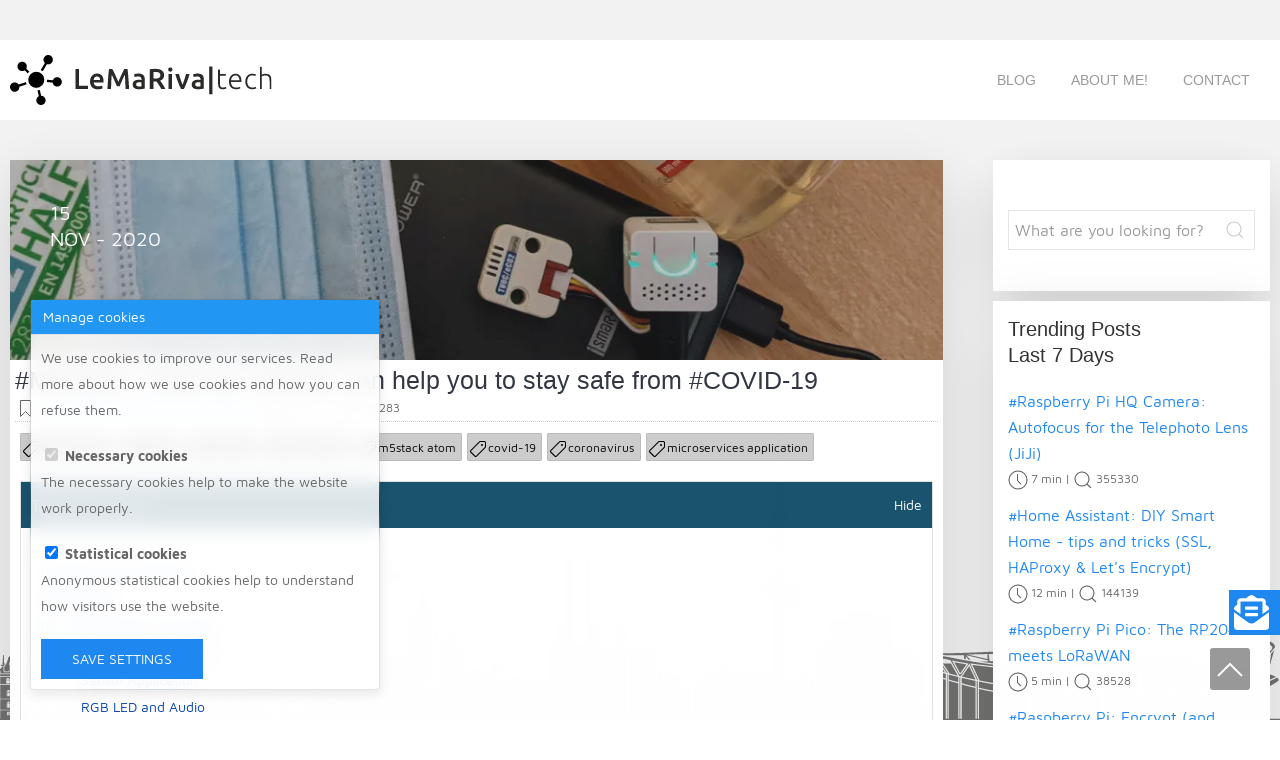

--- FILE ---
content_type: text/html; charset=UTF-8
request_url: https://lemariva.com/blog/2019/05/m5stack-fresh-air-helps-stay-safe-from-covid-19
body_size: 22646
content:
<!DOCTYPE html><html lang="en" class="no-js" dir="ltr"><head><meta charset="UTF-8"><meta name="viewport" content="width=device-width,initial-scale=1,minimum-scale=1,user-scalable=1"><title>M5Stack: Fresh air checker can help you to stay safe from #COVID-19 - LeMaRiva Tech</title><meta name="title" content="M5Stack: Fresh air checker can help you to stay safe from #COVID-19 - LeMaRiva Tech"><meta name="description" content="Where there are many people in a room, there is a lot of exhalation. This air contains CO2. This tutorial helps you to build DIY CO2 measuring devices and connect them to your smartphone. The measurements can be an aid for Covid-19 prevention. Because if there is a lot of exhaled CO2 in the air, there are also a lot of aerosols in the air. This increases the potential risk of becoming infected."><meta name="keywords" content="covid-19, stay safe, fresh air, traffic light co2, co2 measurement, diy sensor, GCP, google core IoT, coronavirus, air-quality"><link rel="canonical" href="https://lemariva.com/blog/2019/05/m5stack-fresh-air-helps-stay-safe-from-covid-19"><meta name="robots" content="index, follow"><meta name="twitter:card" content="summary" /><meta name="twitter:site" content="@lemariva.com" /><meta name="twitter:creator" content="@lemariva\" /><meta property="og:title" content="M5Stack: Fresh air checker can help you to stay safe from #COVID-19"><meta property="og:description" content="Where there are many people in a room, there is a lot of exhalation. This air contains CO2. This tutorial helps you to build DIY CO2 measuring devices and connect them to your smartphone. The measurements can be an aid for Covid-19 prevention. Because if there is a lot of exhaled CO2 in the air, there are also a lot of aerosols in the air. This increases the potential risk of becoming infected."><meta property="og:site_name" content="LeMaRiva|tech"><meta property="og:url" content="https://lemariva.com/blog/2019/05/m5stack-fresh-air-helps-stay-safe-from-covid-19"><meta property="og:type" content="article"><meta property="og:image" content="https://lemariva.com/storage/app/media/blog_imgs/og_images/m5stack-fresh-air-helps-stay-safe-from-covid-19.jpg"><meta property="og:image:width" content="1200"><meta property="og:image:height" content="630"><meta name="twitter:description" content="Where there are many people in a room, there is a lot of exhalation. This air contains CO2. This tutorial helps you to build DIY CO2 measuring devices and connect them to your smartphone. The measurements can be an aid for Covid-19 prevention. Because if there is a lot of exhaled CO2 in the air, there are also a lot of aerosols in the air. This increases the potential risk of becoming infected."><meta name="twitter:title" content="M5Stack: Fresh air checker can help you to stay safe from #COVID-19"><meta name="twitter:image" content="https://lemariva.com/storage/app/media/blog_imgs/og_images/m5stack-fresh-air-helps-stay-safe-from-covid-19.jpg"><link rel="alternate" type="application/rss+xml" title="RSS" href="https://lemariva.com/rss.xml" /><script src="https://lemariva.com/themes/lemariva/assets/js/jquery.min.js"></script><script src="/modules/system/assets/js/framework.js"></script>
<link rel="shortcut icon" href="https://lemariva.com/themes/lemariva/assets/images/uikit/icon.png"/><link rel="apple-touch-icon" href="https://lemariva.com/themes/lemariva/assets/images/uikit/icon_apple.png"/><link href="https://lemariva.com/themes/lemariva/assets/images/uikit/icon-text.svg"/><link rel="stylesheet" href="https://lemariva.com/themes/lemariva/assets/css/uikit-3.6.5/uikit.min.css?v=122"><link rel="stylesheet" href="https://lemariva.com/themes/lemariva/assets/css/css-combined.css?v=122" media="combined" onload="this.media='all'"><link rel="stylesheet" href="https://lemariva.com/themes/lemariva/assets/css/lemariva.min.css?v=122" media="lemariva" onload="this.media='all'"> <noscript><link rel="stylesheet" href="https://lemariva.com/themes/lemariva/assets/css/css-combined.css?v=122"><link rel="stylesheet" href="https://lemariva.com/themes/lemariva/assets/css/lemariva.min.css?v=122"> </noscript>
<script data-rh="true" type="application/ld+json">
{
"@context": "http://schema.org",
"@type":"NewsArticle",
"mainEntityOfPage":{
"@type":"WebPage",
"@id":"https://lemariva.com/blog/2019/05/m5stack-fresh-air-helps-stay-safe-from-covid-19"
},
"articleSection": "Cloud Platforms, M5Stack, MicroPython",
"headline": "M5Stack: Fresh air checker can help you to stay safe from #COVID-19",
"description": "Where there are many people in a room, there is a lot of exhalation. This air contains CO2. This tutorial helps you to build DIY CO2 measuring devices and connect them to your smartphone. The measurements can be an aid for Covid-19 prevention. Because if there is a lot of exhaled CO2 in the air, there are also a lot of aerosols in the air. This increases the potential risk of becoming infected.",
"image": [
"https://lemariva.com/storage/app/media/blog_imgs/og_images/m5stack-fresh-air-helps-stay-safe-from-covid-19.jpg",
"https://lemariva.com/storage/app/uploads/public/5fa/9ba/722/5fa9ba722889a669342329.jpg"
],
"datePublished":"2020-11-15 16:00:00",
"dateModified":"2021-11-04 14:49:41",
"author":{
"@type":"Person",
"name":"Mauro Riva ",
"url":"https://lemariva.com"
},
"publisher":{
"@type":"Organization",
"name":"LeMaRiva Tech",
"url": "https://lemariva.com",
"logo":{
"@type":"ImageObject",
"url":"https://lemariva.com/themes/lemariva/assets/images/uikit/icon.png"
}
}
}
</script>
<script>
// Define dataLayer and the gtag function.
window.dataLayer = window.dataLayer || [];
function gtag(){dataLayer.push(arguments);}
// Set default consent to 'denied' as a placeholder
// Determine actual values based on your own requirements
let data = {
'ad_storage': 'denied',
'ad_user_data': 'denied',
'ad_personalization': 'denied',
'analytics_storage': 'denied'
}
gtag('consent', 'default',data);
</script>

<script>(function(w,d,s,l,i){w[l]=w[l]||[];w[l].push({'gtm.start':
new Date().getTime(),event:'gtm.js'});var f=d.getElementsByTagName(s)[0],
j=d.createElement(s),dl=l!='dataLayer'?'&l='+l:'';j.async=true;j.src=
'https://www.googletagmanager.com/gtm.js?id='+i+dl;f.parentNode.insertBefore(j,f);
})(window,document,'script','dataLayer','GTM-PL7SK443');</script>
</head><body><div id="sg-cookiesBar"><div id="qg-toast"><div id="cookies-bar" class="cookies-bar "><div class="uk-card"><div class="cookies-bar-header"> Manage cookies</div><div class="uk-card-body"><div class="content"><p>We use cookies to improve our services. Read more about how we use cookies and how you can refuse them.</p></div><form class="list-cookies"> <label> <input type="checkbox" id="sg-cookies-necessary-modal" checked disabled > <strong>Necessary cookies</strong> </label> <span class="description"><p>The necessary cookies help to make the website work properly.</p></span> <label> <input type="checkbox" id="sg-cookies-statistical-modal" checked > <strong>Statistical cookies</strong> </label> <span class="description"><p>Anonymous statistical cookies help to understand how visitors use the website.</p></span></form> <button type="button" id="cookies-manage-save-modal" class="uk-button uk-button-primary btn-accept-all">Save settings</button></div></div></div></div></div><div class="uk-section-header"><div class="uk-offcanvas-content"><div class="uk-position-top uk-section"><div uk-sticky="sel-target: .uk-container-nav; cls-active: uk-container-nav-sticky" uk-sticky="show-on-up: true"><div class="uk-container-nav"> <nav class="uk-navbar-container uk-navbar-transparent uk-container" uk-navbar><div class="uk-navbar-left"><div class="tm-logo-container"> <a href="/"><img class="lazyload" alt="LeMaRiva|tech" data-src="https://lemariva.com/themes/lemariva/assets/images/uikit/logo-text.svg"></a></div></div><div class="uk-navbar-right uk-flex-right uk-width-auto@s uk-width-auto@m"><ul class="uk-navbar-nav uk-visible@m"><li><ul class="nav uk-navbar-nav"><li class=" "> <a href="https://lemariva.com"> Blog </a></li><li class=" "> <a href="/about-me"> About Me! </a></li><li class=" "> <a href="https://lemariva.com/stayintouch"> Contact </a></li></ul></li></ul> <a class="uk-navbar-toggle uk-hidden@m" href="#offcanvas" uk-navbar-toggle-icon uk-toggle uk-icon="ratio: 2" ></a></div> </nav></div></div></div></div></div> <blog id="layout-blog"> <section class="uk-section uk-article uk-preserve-color" id="blog"><div class="uk-container"><div class="uk-grid-match" uk-scrollspy="cls:uk-animation-fade; delay: 250; repeat: true" uk-grid uk-margin-medium><div class="tm-article-content uk-position-relative uk-width-3-4@m uk-width-expand@s"><ul class="uk-list"><li><div class="uk-card-floating"><div class="uk-cover-container"><div class="grid"> <figure class="effect-lily"><div class="tm-image-top"> <a href="https://lemariva.com/storage/app/uploads/public/5fa/9ba/722/5fa9ba722889a669342329.jpg"> <img class="lazyload lazyload uk-img" data-src="https://lemariva.com/storage/temp/public/54a/beb/163/5fa9ba722889a669342329__1400.jpg" srcset="[data-uri]" data-sizes="auto" alt="banner.jpg" title="#M5Stack: Fresh air checker can help you to stay safe from #COVID-19" data-srcset="https://lemariva.com/storage/temp/public/54a/beb/163/5fa9ba722889a669342329__1400.jpg 1400w, https://lemariva.com/storage/temp/public/54a/beb/163/5fa9ba722889a669342329__400.jpg 400w, https://lemariva.com/storage/temp/public/54a/beb/163/5fa9ba722889a669342329__768.jpg 768w, https://lemariva.com/storage/temp/public/54a/beb/163/5fa9ba722889a669342329__1024.jpg 1024w" sizes="(max-width: 1400px) 100vw, 1400px"> </a></div> <figcaption><div><div class="tm-article-date"><span>15</span><br/>Nov - 2020</div><p> <span uk-icon="bookmark"></span> <a href="https://lemariva.com/blog/category/cloud-platforms">Cloud Platforms</a>, <a href="https://lemariva.com/blog/category/m5stack">M5Stack</a>, <a href="https://lemariva.com/blog/category/micropython">MicroPython</a> <br/> <span uk-icon="clock"></span> <span class="eta"> 12 min</span> | <span uk-icon="search"></span> 235283</p></div> </figcaption> </figure></div></div><div class="uk-main-container"><div class="article-header"><h1 class="uk-article-title"><a href="">#M5Stack: Fresh air checker can help you to stay safe from #COVID-19</a></h1><p style="font-size:12px; margin:0px; padding:0px"> <span uk-icon="bookmark"></span> <a href="https://lemariva.com/blog/category/cloud-platforms">Cloud Platforms</a>, <a href="https://lemariva.com/blog/category/m5stack">M5Stack</a>, <a href="https://lemariva.com/blog/category/micropython">MicroPython</a> | <span uk-icon="clock"></span> <span class="eta">12 min</span> | <span uk-icon="search"></span> 235283</p><hr/><div class="uk-badge"><a href="https://lemariva.com/blog/tag/micropython"><span uk-icon="tag"></span>micropython</a></div><div class="uk-badge"><a href="https://lemariva.com/blog/tag/esp32"><span uk-icon="tag"></span>esp32</a></div><div class="uk-badge"><a href="https://lemariva.com/blog/tag/m5stack"><span uk-icon="tag"></span>m5stack</a></div><div class="uk-badge"><a href="https://lemariva.com/blog/tag/air-quality"><span uk-icon="tag"></span>air-quality</a></div><div class="uk-badge"><a href="https://lemariva.com/blog/tag/m5stack-atom"><span uk-icon="tag"></span>m5stack atom</a></div><div class="uk-badge"><a href="https://lemariva.com/blog/tag/covid-19"><span uk-icon="tag"></span>covid-19</a></div><div class="uk-badge"><a href="https://lemariva.com/blog/tag/coronavirus"><span uk-icon="tag"></span>coronavirus</a></div><div class="uk-badge"><a href="https://lemariva.com/blog/tag/microservices-application"><span uk-icon="tag"></span>microservices application</a></div></div><div class="article-content"><div class="zr-toc-content"><div class="zr-toc-header"><span class="zr-toc-header-label">Table of content</span><a href="javascript:void(0)" class="zr-toggle-view zr-toc-hide-text">Hide</a><a href="javascript:void(0)" class="zr-toggle-view zr-toc-show-text">Show</a><div style="clear:both"></div></div><ul class="zr-toc-links"><li><a class="toc-gotolink" href="#hardware-and-software-964054" title="Hardware and Software">Hardware and Software</a></li><li><a class="toc-gotolink" href="#diy-sections-964054" title="DIY Sections">DIY Sections</a></li><li><a class="toc-gotolink" href="#diy-setup-sensor-firmware-964054" title="DIY: Setup Sensor Firmware">DIY: Setup Sensor Firmware</a><ul><li><a class="toc-gotolink" href="#flashing-micropython-964054" title="Flashing MicroPython">Flashing MicroPython</a></li><li><a class="toc-gotolink" href="#sensor-application-964054" title="Sensor Application">Sensor Application</a></li><li><a class="toc-gotolink" href="#rgb-led-and-audio-964054" title="RGB LED and Audio">RGB LED and Audio</a></li><li><a class="toc-gotolink" href="#restapi-local-ip-964054" title="RestAPI (Local IP)">RestAPI (Local IP)</a></li><li><a class="toc-gotolink" href="#google-gcp-pubsub-and-restapi-global-ip-964054" title="Google GCP (Pub/Sub) and RestAPI (Global IP)">Google GCP (Pub/Sub) and RestAPI (Global IP)</a></li></ul></li><li><a class="toc-gotolink" href="#diy-setup-microservice-application-964054" title="DIY: Setup Microservice Application">DIY: Setup Microservice Application</a><ul><li><a class="toc-gotolink" href="#subscription-pubsub-964054" title="Subscription Pub/Sub">Subscription Pub/Sub</a></li><li><a class="toc-gotolink" href="#service-account-gcp-key-964054" title="Service Account (GCP Key)">Service Account (GCP Key)</a></li><li><a class="toc-gotolink" href="#compiling-the-project-964054" title="Compiling the project">Compiling the project</a></li></ul></li><li><a class="toc-gotolink" href="#diy-deploy-the-microservice-application-964054" title="DIY: Deploy the Microservice Application">DIY: Deploy the Microservice Application</a><ul><li><a class="toc-gotolink" href="#service-account-gcp-key-964054" title="Service Account (GCP key)">Service Account (GCP key)</a></li><li><a class="toc-gotolink" href="#start-the-application-964054" title="Start the Application">Start the Application</a><ul><li><a class="toc-gotolink" href="#http-microservice-964054" title="HTTP Microservice">HTTP Microservice</a></li></ul></li><li><a class="toc-gotolink" href="#setup-the-firewall-964054" title="Setup the Firewall">Setup the Firewall</a></li></ul></li><li><a class="toc-gotolink" href="#diy-smartphone-report-964054" title="DIY: Smartphone Report">DIY: Smartphone Report</a></li><li><a class="toc-gotolink" href="#double-sterilization-o2-and-ozone-cabinet-964054" title="Double Sterilization: O2 and Ozone Cabinet">Double Sterilization: O2 and Ozone Cabinet</a></li></ul></div><style type="text/css">
.zr-toc-show-text{
display: none;
}
.zr-toc-content{
width: auto;
float: none;
background-color: #ffffff;
padding-left: 0;
padding-right: 0;
padding-top: 0;
padding-bottom: 0;
margin-left: 0;
margin-right: 0;
margin-top: 20px;
margin-bottom: 20px;
border-width: 1px;
border-style: solid;
border-color: #e0e0e0;
}
.zr-toc-header{
background-color: #1a536d;
padding-left: 10px;
padding-right: 10px;
padding-top: 10px;
padding-bottom: 10px;
}
.zr-toc-header-label{
font-size: 16px;
font-weight: inherit;
color: #ffffff;
}
.zr-toggle-view{
font-size: 14px;
font-weight: inherit;
color: #ffffff;
}
.zr-toc-links{
padding-left: 10px;
padding-right: 10px;
padding-top: 10px;
padding-bottom: 10px;
}
.zr-toc-links ul{
padding-left: 20px;
}
.zr-toc-links li{
list-style-type: inherit;
}
.zr-toc-links li a{
font-size: 14px;
font-weight: inherit;
color: #0645ad;
}
.zr-toc-links li a:hover{
color: #aebacd;
}
.zr-toc-links li a:visited{
color: #aebacd;
}</style>
<script>
$(document).ready(function(){
$('#components-161').load("/diy/m5stack-fresh-air-helps-stay-safe-from-covid-19");
});
</script>
<p>Winter is coming and the air-quality inside a closed room could be an index used to estimate the amount of aerosols in it, and hence the risk of Covid-19 infection. In other words, a system of CO2 traffic lights could help to spot potential corona-aerosols!</p><p>Where there are many people in a room, there is a lot of exhalation (approx. eight liters of air per minute per nose). This air contains CO2 (carbon dioxide). Long before Covid-19, in Germany, the German Environment Agency suggested that a concentration of CO2 in a classroom should not exceed 1000 ppm (parts per million) (<a href="https://www.umweltbundesamt.de/sites/default/files/medien/publikation/long/4113.pdf">Guidelines for Indoor Air Hygiene in School Buildings - 2008</a>). Therefore, every measurement over this threshold was/is considered &quot;hygienically evident&quot; (1000-2000 ppm) or &quot;hygienically unacceptable&quot; (&gt;2000 ppm). For your reference, the fresh air outside contains a CO2 concentration between 350-500 ppm.</p><p>The idea of setting up CO2 measuring devices during the Covid-19 pandemic is not about measuring such extreme values. A CO2 measuring device would be an orientation when the air in the room should be exchanged i.e. ventilated (with the windows wide open for several minutes).</p><div class="uk-grid-column-small uk-grid-row-large uk-child-width-1-1@s uk-child-width-1-1@m uk-text-center" uk-grid><div><img class="lazyload lazyload uk-img" data-src="https://lemariva.com/storage/temp/public/b10/54c/ade/5fb163e44a028502941706__561.jpg" alt="VM f1-micro instance running" data-srcset="https://lemariva.com/storage/temp/public/b10/54c/ade/5fb163e44a028502941706__561.jpg 561w, https://lemariva.com/storage/temp/public/b10/54c/ade/5fb163e44a028502941706__400.jpg 400w" sizes="(max-width: 561px) 100vw, 561px"><br><span class="legend">Fig. 1: Sensor unit (M5Stack ATOM Echo and SGP30 Sensor)</span></div></div><p>This tutorial helps you to build DIY CO2 measuring devices (see Fig. 1) and connect them to your smartphone. The measurements can be an aid for Covid-19 prevention. The idea is that if there is a lot of exhaled CO2 in the air, there are also a lot of aerosols in the air. These smallest particles, to which Sars-CoV-2 viruses from the respiratory tract attach themselves, can float in the room air and can spread over several meters. A high concentration of aerosols increases the risk for everyone else in the room to become infected.</p><div class="alert alert-primary">You can read more about the correlation between CO2-concentration and the potential risk of Covid-19 infection in this paper: <a href="https://depositonce.tu-berlin.de/bitstream/11303/11478.3/9/hartmann_kriegel_2020_en_v3.pdf" target="_blank" rel="noreferrer nofollow">Risk assessment of aerosols loaded with virus based on CO2-concentration</a>.</div><h2><span class="toc-section" id="hardware-and-software-964054">Hardware and Software</span></h2><p>The following hardware and software will be used in this tutorial:</p><div id="components-161"></div><h2><span class="toc-section" id="diy-sections-964054">DIY Sections</span></h2><p>I divide this project into three parts:</p><ul><li>The sensor that acquires the data;</li><li>The server microservice that concentrates and publishes (eventually analyzes, processes, and saves) the data;</li><li>Website to read the data.</li></ul><p>As I used the M5Stack ATOM Echo, 4 possibilities to communicate the measurement are available:</p><ol><li>RGB Led</li><li>Audio</li><li>RestAPI (Local IP)</li><li>Google Cloud Platform (GCP) Pub/Sub and RestAPI (Global IP).</li></ol><p>The last option enables you to integrate more than one sensor and process the data. But of course, it is more complicated to configure. I will use only certain services to remain under the <a href="https://cloud.google.com/free">&quot;always free tier&quot;</a> limits on GCP. However, as a consequence, the performance of data streaming will be reduced, which is not a problem for this project. If you've decided to save the data, you'll need to pay some cents. The <code>config.py</code> allows you to enable and disable the different options (RestAPI, audio, and GCP).</p><h2><span class="toc-section" id="diy-setup-sensor-firmware-964054">DIY: Setup Sensor Firmware</span></h2><p>The M5Stack ATOM family devices are based on an ESP32 PICO. Therefore, it is possible to program them using MicroPython. I'm sure you've heard about MicroPython, but if you haven't, just refer to this <a href="https://lemariva.com/blog/2020/03/tutorial-getting-started-micropython-v20">article</a>.</p><h3><span class="toc-section" id="flashing-micropython-964054">Flashing MicroPython</span></h3><p>The M5Stack ATOM family has only 512 KB of RAM. So, to reduce the memory usage, I've frozen some modules (all the files under the folder <code>frozen/</code>), especially the ones related to keys, encryption, and webserver. Additionally, the ATOM Echo needs the I2S interface to send data to the audio amplifier IC for the speaker. The original MicroPython version doesn't include the driver yet. So, I've extended it using <a href="https://github.com/lemariva/micropython-i2s-driver">this repository</a>. The resulting firmware is located <a href="https://github.com/lemariva/micropython-i2s-driver/tree/master/firmware">here</a>. You can download it and flash it following these instructions:</p><ol><li>Install <code>esptool</code>, if you haven't yet, follow <a href="https://github.com/espressif/esptool">these instructions</a>. Usually, you only need to type:
<pre><code class="language-sh">pip install esptool</code></pre></li><li>Connect the M5Stack ATOM (ECHO) to a USB port of your PC and erase the flash typing:
<pre><code class="language-sh">esptool.py --port /dev/ttyUSB0 erase_flash</code></pre></li><li>Flash the new firmware typing:
<pre><code class="language-sh">esptool.py --chip esp32 --port /dev/ttyUSB0 --baud 115200 write_flash -z 0x1000 micropython_b7883ce_esp32_idf4.x_i2s.bin </code></pre></li></ol><p>If you need detailed information about these steps, check out this tutorial: <a href="https://lemariva.com/blog/2020/03/tutorial-getting-started-micropython-v20">Tutorial: Getting Started with MicroPython on ESP32, M5Stack, and ESP8266</a>.
If you're running Windows just change the lines to:</p>
<pre><code class="language-sh">python3 -m esptool --chip esp32 --port COMXX [...]</code></pre>
<h3><span class="toc-section" id="sensor-application-964054">Sensor Application</span></h3><p>To measure the CO2 concentration, I used the <a href="https://www.sensirion.com/de/umweltsensoren/gassensoren/sgp30/">SGP30</a>. The sensor is still active, but it has a replacement, which is not easy to find integrated into a board :(. The SGP30 is inside the TVOC/eCO2 M5Stack unit and it is easy to integrate to the M5Stack Cores using the PH2.0-4P socket (Plug&amp;Play).</p><div class="alert alert-warning">The SGP30, like all VOCs / gas sensors, has varying readings! For general environmental uses, it will give you a good idea of trends and comparison. The SGP30 does have built-in calibration capabilities. The eCO2 is calculated based on H2 concentration, therefore, it is not a 'true' CO2 sensor for laboratory use.</div><p>I recommend using VSCode and the Pymakr extension to program and upload code to ESP32 boards running MicroPython firmware. A tutorial is available on this link: <a href="https://lemariva.com/blog/2018/12/micropython-visual-studio-code-as-ide">MicroPython: Visual Studio Code (VSCode) as IDE</a>.</p><p>Before you upload the application to the M5Stack, you need to modify some files and eventually create a <code>.pem</code> key.
But, first of all, clone the repository typing:</p>
<pre><code class="language-sh">git clone https://github.com/lemariva/uPyCO2.git</code></pre>
<h3><span class="toc-section" id="rgb-led-and-audio-964054">RGB LED and Audio</span></h3><p>Rename the file <code>config.py.example</code> to <code>config.py</code>. As I mentioned before, there are 4 possibilities to communicate the measurements. If you've decided to go offline, set the values:</p>
<pre><code class="language-json">'gcp': False,
'restapi': False,</code></pre>
<p>and eventually <code>'audio': True</code>, to get the alarms visual and/or auditory. The thresholds are available with the labels:</p>
<pre><code class="language-json">'warning': 600,
'danger': 1000</code></pre>
<p>After getting the measurements, the M5Stack goes for deep sleep for about 10 seconds <code>'deepsleepms': 10000</code>.</p><h3><span class="toc-section" id="restapi-local-ip-964054">RestAPI (Local IP)</span></h3><p>If you also want to go online, you need to add the Wi-Fi credentials of your router/access-point under:</p>
<pre><code class="language-json">wifi_config = {
    'ssid':'',
    'password':''
}</code></pre>
<p>If you want the local network version, just activate the flag <code>'restapi': True,</code>. The M5Stack starts a web server and you can check the IP address of the M5Stack (reported on the VSCode terminal or your router) to get the measured values like Fig. 2 and Fig. 3.</p><div class="uk-grid-column-small uk-grid-row-large uk-child-width-1-1@s uk-child-width-1-2@m uk-text-center" uk-grid><div><img class="lazyload lazyload uk-img" data-src="https://lemariva.com/storage/temp/public/aab/8de/cac/5fb0430d6102f202716680__398.jpg" alt="RestAPI website" data-srcset="https://lemariva.com/storage/temp/public/aab/8de/cac/5fb0430d6102f202716680__398.jpg 398w" sizes="(max-width: 398px) 100vw, 398px"><br><span class="legend">Fig. 2: Sensor website.</span></div><div><img class="lazyload lazyload uk-img" data-src="https://lemariva.com/storage/temp/public/b0d/20d/5b7/5fb04312589ef368707905__397.jpg" alt="Grant the service account permissions" data-srcset="https://lemariva.com/storage/temp/public/b0d/20d/5b7/5fb04312589ef368707905__397.jpg 397w" sizes="(max-width: 397px) 100vw, 397px"><br><span class="legend">Fig. 3: Sensor RestAPI (local IP).</span></div></div><p>The M5Stack doesn't go for a deep sleep in this case, because it loses the values and stops the webserver. Therefore, a &quot;light&quot; sleep is started.</p><h3><span class="toc-section" id="google-gcp-pubsub-and-restapi-global-ip-964054">Google GCP (Pub/Sub) and RestAPI (Global IP)</span></h3><p>For the GCP version, you need to have a Google Account. Then, go to the <a href="https://console.cloud.google.com/">Google Cloud Console</a>.</p><p>The CO2 sensor needs a <code>.pem</code> key to authenticate on Google IoT Core. To do create that, follow these steps:</p><ol><li>Type the following on a Terminal on your host PC to create a public/private key pair:
<pre><code class="language-sh">openssl genrsa -out rsa_private.pem 2048
openssl rsa -in rsa_private.pem -pubout -out rsa_public.pem</code></pre></li><li>Then, create a Registry and add a Device in the GCP, as described in the <a href="https://cloud.google.com/iot/docs/how-tos/devices">Cloud IoT Core documentation</a>. Add to the device the public key (<code>.pub</code>) created in the previous step. I described these steps in detail in <a href="https://lemariva.com/blog/2020/04/micropython-google-cloud-platform-getting-data-m5stack-atom-sensing-air-quality">this tutorial</a>.</li><li>Using <code>pip</code>, install the <code>rsa</code> package on your host PC. This is needed to translate the RSA key for the device configuration.
<pre><code class="language-sh">pip install rsa</code></pre></li><li>Run the following line inside the folder <code>uPyCO2</code>
<pre><code class="language-sh">python utils/decode_rsa.py &gt;&gt; config.py</code></pre>
<p>The translated key will be appended at the end of the <code>config.py</code> file.</p></li><li>Update the <code>config.py</code> file, move the key you've appended to the end of the file to the JSON key <code>private_key</code> (<code>jwt_config['private_key']</code>), and set also the Google Cloud Configuration section (<code>google_cloud_config</code>) of the file based on the Project ID, Registry ID and Device ID you set up in step 2. It should look like this example:
<pre><code class="language-json">google_cloud_config = {
    'project_id':'core-iot-sensors',
    'cloud_region':'europe-west1',
    'registry_id':'esp32-iot-sensors',
    'device_id':'m5stack-air-condition',
    'mqtt_bridge_hostname':'mqtt.googleapis.com',
    'mqtt_bridge_port':8883
}
jwt_config = {
    'algorithm':'RS256',
    'token_ttl': 43200, #12 hours
    # Use utiles/decode_rsa.py to decode private pem to pkcs1.
    'private_key':(205325754945..............)
}</code></pre></li></ol><p>I have included some images and more details in an early tutorial this year. If you need more information, follow this link: <a href="https://lemariva.com/blog/2020/04/micropython-google-cloud-platform-getting-data-m5stack-atom-sensing-air-quality">MicroPython: GCP getting air-quality data from an M5Stack ATOM</a></p><h2><span class="toc-section" id="diy-setup-microservice-application-964054">DIY: Setup Microservice Application</span></h2><p>The microservice application (source code inside the folder <code>gcp/</code>) will run in a VM instance on GCP.</p><p>Google offers the f1-micro instance in the <a href="https://cloud.google.com/free">&quot;always free tier&quot;</a> with a limitation of 720 hours/month, which means 30 days. This means you can run one instance of this VM machine within your account for free. The f1-micro offers 1 virtualized CPU core (with burst capability to help with sudden load spikes) and 614MB of memory. These specs don't sound great, but they are enough for this project if you can extend the RAM. This is possible using a SWAP file as RAM.</p><p>I will be using the VM instance that I created for the project: <a href="https://lemariva.com/blog/2020/04/gcp-firestore-database-m5stack-openweathermap-apachebeam">GCP: Implementing Real-Time data pipelines - from ingest to datastore</a>. Therefore, follow the instructions from that tutorial under the topics:</p><ul><li>Create a VM instance</li><li>SWAP on VM instance</li><li>Docker on VM</li></ul><h3><span class="toc-section" id="subscription-pubsub-964054">Subscription Pub/Sub</span></h3><p>To see the published messages, you need to subscribe to the topic that you've created while setting the device in the previous section. You can use the Google Pub/Sub API to make the subscription.</p><p>To achieve that:</p><ol><li>Click on the <code>Navigator Menu</code> and scroll down to <code>Pub/Sub</code> and then activate the API. <br/><button class="uk-button uk-button-primary uk-button-large" onclick="window.location.href='https://console.cloud.google.com/cloudpubsub/topic'">Open the Google Pub/Sub API</button></li><li>Click on the listed topic, e.g. <code>projects/core-iot-sensors/topics/esp32-iot-tvoc-eco2-topic</code>.</li><li>Click on the <code>Create Subscription</code> button.</li><li>Type a name for the subscription e.g. <code>esp32-iot-tvoc</code> and select the option <code>Pull</code> for the <code>Delivery Type</code>.</li><li>Click on the <code>Create button</code>.</li></ol><p>You'll need the subscription name for the microservice to get the published messages. You can just rename the file <code>.env.sample</code> to <code>.env</code> and set the environmental variables <code>PROJ_NAME=</code> and <code>PROJ_SUBS=</code> with the &quot;Project Name ID&quot; and the &quot;Subscription Name&quot; values. In my case, the file looks like:</p>
<pre><code>GOOGLE_APPLICATION_CREDENTIALS=/home/service_account.json

PROJ_NAME=core-iot-sensors
PROJ_SUBS=esp32-iot-tvoc
PORT=8080</code></pre>
<div id="GCP_key"></div><h3><span class="toc-section" id="service-account-gcp-key-964054">Service Account (GCP Key)</span></h3><p>You may notice the <code>GOOGLE_APPLICATION_CREDENTIALS</code> env. variable in the <code>.env</code> file, so you will need also a Service Account key.</p><p>To create a Service Account and get the JSON key file, follow these steps:</p><ol><li>Open the <strong>Service Accounts page</strong> in the Cloud Console. <br/><button class="uk-button uk-button-primary uk-button-large" onclick="window.location.href='https://console.cloud.google.com/iam-admin/serviceaccounts'">Open the Service Accounts page</button></li><li>Click <strong>Select a project</strong>, choose your project, and click <strong>Open</strong>.</li><li>Click <strong>Create Service Account</strong>.</li><li>Enter a service account name (friendly display name) and then click on <strong>Create</strong> (see Fig. 4).</li><li>Grant the service account the following <strong>permissions</strong> (see Fig. 5) and click on <strong>Done</strong>:<ul><li>Pub/Sub Subscriber</li></ul></li><li>Click on the created <strong>Service Account</strong></li><li>Click on <strong>Add Key</strong>, <strong>Create new key</strong> and <strong>select JSON</strong> on the overlay and click on <strong>Create</strong> (see Fig. 6).</li><li>Rename the downloaded file to <code>service_account.json</code> and move it inside the folder <code>gcp/resources/</code>.</li></ol><p>You can find more information about this topic <a href="https://cloud.google.com/iam/docs/creating-managing-service-accounts#iam-service-accounts-create-console">here</a>.</p><div class="uk-grid-column-small uk-grid-row-large uk-child-width-1-1@s uk-child-width-1-2@m uk-text-center" uk-grid><div><img class="lazyload lazyload uk-img" data-src="https://lemariva.com/storage/temp/public/194/6f4/541/5fa9afbebda2f275268365__500.png" alt="Create a service account" data-srcset="https://lemariva.com/storage/temp/public/194/6f4/541/5fa9afbebda2f275268365__500.png 500w, https://lemariva.com/storage/temp/public/194/6f4/541/5fa9afbebda2f275268365__400.png 400w" sizes="(max-width: 500px) 100vw, 500px"><br><span class="legend">Fig. 4: Create a service account.</span></div><div><img class="lazyload lazyload uk-img" data-src="https://lemariva.com/storage/temp/public/3e2/7a8/ddd/5fa9afe27a51f560041576__500.png" alt="Grant the service account permissions" data-srcset="https://lemariva.com/storage/temp/public/3e2/7a8/ddd/5fa9afe27a51f560041576__500.png 500w, https://lemariva.com/storage/temp/public/3e2/7a8/ddd/5fa9afe27a51f560041576__400.png 400w" sizes="(max-width: 500px) 100vw, 500px"><br><span class="legend">Fig. 5: Grant the service account permissions.</span></div><div><img class="lazyload lazyload uk-img" data-src="https://lemariva.com/storage/temp/public/01d/637/6a8/5fa9b00942ee4136896979__500.png" alt="Create a JSON key file" data-srcset="https://lemariva.com/storage/temp/public/01d/637/6a8/5fa9b00942ee4136896979__500.png 500w, https://lemariva.com/storage/temp/public/01d/637/6a8/5fa9b00942ee4136896979__400.png 400w" sizes="(max-width: 500px) 100vw, 500px"><br><span class="legend">Fig. 6: Create a JSON key file.</span></div></div><h3><span class="toc-section" id="compiling-the-project-964054">Compiling the project</span></h3><p>In this subsection, you'll configure the project and set up an environment to upload the Docker files to the GCP to build the image using <a href="https://cloud.google.com/cloud-build">Cloud Build</a>. You get <strong>120 Build-minutes/day free</strong> to build images on GCP. Every extra minute will cost you USD0.003.</p><p>Having said that, you'll need the Google Cloud SDK. To install it, follow the instructions presented <a href="https://cloud.google.com/sdk/docs#linux">here</a>.</p><p>To build the Docker image, you need to login to GCP using the SDK typing the following on a Terminal:</p>
<pre><code class="language-sh">gcloud auth login</code></pre>
<p>This opens a browser, in which you select your Google account and give the SDK permission to access your account. If everything works, you'll see a webpage saying &quot;You are now authenticated with the Google Cloud SDK!&quot;</p><p>Then, you can select the project using:</p>
<pre><code class="language-sh">gcloud config set project &lt;&lt;project-name&gt;&gt;</code></pre>
<p>and submit the files to build the Docker image typing (inside the <code>gcp/</code> folder):</p>
<pre><code class="language-sh">gcloud builds submit --config cloudbuild.yaml
</code></pre>
<p>you'll get something like this:</p>
<pre><code class="language-sh">Creating temporary tarball archive of 11 file(s) totalling 10.0 KiB before compression.
Uploading tarball of [.] to [gs://core-iot-sensors_cloudbuild/source/1[...]6dd.tgz]
[...]
FETCHSOURCE
Fetching storage object: gs://core-iot-sensors_cloudbuild/source/[...]6dd.tgz#1604861150327172
Copying gs://core-iot-sensors_cloudbuild/source/1[...]6dd.tgz#1604861150327172...
/ [1 files][  5.6 KiB/  5.6 KiB]                                                
Operation completed over 1 objects/5.6 KiB.                                      
BUILD
Already have image (with digest): gcr.io/cloud-builders/docker
Sending build context to Docker daemon   21.5kB
Step 1/13 : FROM python:3.7-buster
3.7-buster: Pulling from library/python
[...]
DONE
------------------------------------------

ID                                    CREATE_TIME                DURATION  SOURCE                                                                                          IMAGES                                      STATUS
e1e95d81-f864-40a6-be4d-cc5c727cb12b  2020-11-08T18:45:50+00:00  1M18S     gs://core-iot-sensors_cloudbuild/source/1[...]6dd.tgz  gcr.io/core-iot-sensors/upyco2-esp32:1.0.0  SUCCESS
</code></pre>
<p>As you can see in the log above, building the image took me about 78 seconds.</p><p>To check the built images, go to the Container Registry page in the Cloud Console:<br/></p><button class="uk-button uk-button-primary uk-button-large" onclick="window.location.href='https://console.cloud.google.com/gcr/images/'">Open the Container Registry</button><h2><span class="toc-section" id="diy-deploy-the-microservice-application-964054">DIY: Deploy the Microservice Application</span></h2><p>After creating the Docker images, you can use docker-compose to deploy the micro-service application. But first, you need to give the VM machine access to the Container Registry and set up environment variables for the Docker containers.</p><h3><span class="toc-section" id="service-account-gcp-key-964054">Service Account (GCP key)</span></h3><p>As you may have already noticed, you'll need a Service Account to access the Container Registry.
To create a service account and get a JSON key file, follow the steps described <a href="#GCP_key" uk-scroll>above</a>. This time, just grant the <code>Storage Object Viewer</code> permission to the Service Account as shown in Fig. 7.</p><div class="uk-grid-column-small uk-grid-row-large uk-child-width-1-1@s uk-child-width-1-2@m uk-text-center" uk-grid><div><img class="lazyload lazyload uk-img" data-src="https://lemariva.com/storage/temp/public/09f/bd6/886/5e939420d7854509092954__570.png" alt="Create service account" data-srcset="https://lemariva.com/storage/temp/public/09f/bd6/886/5e939420d7854509092954__570.png 570w, https://lemariva.com/storage/temp/public/09f/bd6/886/5e939420d7854509092954__400.png 400w" sizes="(max-width: 570px) 100vw, 570px"><br><span class="legend">Fig. 7: Create a service account to access the Container Registry.</span></div><div><img class="lazyload lazyload uk-img" data-src="https://lemariva.com/storage/temp/public/28f/70c/874/5e93970ef1618817080694__441.png" alt="Upload files to the VM" data-srcset="https://lemariva.com/storage/temp/public/28f/70c/874/5e93970ef1618817080694__441.png 441w, https://lemariva.com/storage/temp/public/28f/70c/874/5e93970ef1618817080694__400.png 400w" sizes="(max-width: 441px) 100vw, 441px"><br><span class="legend">Fig. 8: Upload files to the f1-micro VM instance.</span></div></div><div class="uk-grid-column-small uk-grid-row-large uk-child-width-1-1@s uk-child-width-1-1@m uk-text-center" uk-grid><div><img class="lazyload lazyload uk-img" data-src="https://lemariva.com/storage/temp/public/f1f/2f1/547/5e9222e99bf26429894177__865.png" alt="VM f1-micro instance running" data-srcset="https://lemariva.com/storage/temp/public/f1f/2f1/547/5e9222e99bf26429894177__865.png 865w, https://lemariva.com/storage/temp/public/f1f/2f1/547/5e9222e99bf26429894177__400.png 400w, https://lemariva.com/storage/temp/public/f1f/2f1/547/5e9222e99bf26429894177__768.png 768w" sizes="(max-width: 865px) 100vw, 865px"><br><span class="legend">Fig. 9: VM f1-micro instance running.</span></div></div><p>After creating and downloading the key, follow these steps to upload the key to the f1-micro VM:</p><ol><li>Click on the <strong>SSH button</strong> from the f1-micro VM instance listed on the <a href="https://console.cloud.google.com/compute" target="_blank">Google Compute Engine control panel</a> (see Fig. 9).</li><li><strong>Upload</strong> the downloaded file by clicking on the <strong>Gear &gt; Upload file</strong> option (see Fig. 8).</li><li><strong>Authenticate</strong> to the Container Registry typing the following on the SSH Terminal:
<pre><code class="language-sh">docker login -u _json_key -p "$(cat [FILENAME].json)" https://[[HOSTNAME]]</code></pre>
<p>Replace <code>[FILENAME]</code> with the uploaded filename and <code>[HOSTNAME]</code> is gcr.io, us.gcr.io, eu.gcr.io, or asia.gcr.io, according to where your registry is located.
You will get something like this:</p>
<pre><code>WARNING! Using --password via the CLI is insecure. Use --password-stdin.
Login Succeeded</code></pre>
<p>More info <a href="https://cloud.google.com/container-registry/docs/advanced-authentication">here</a>. If you prefer a secure way to store your credentials, check the following <a href="https://lemariva.com/blog/2019/11/raspberry-pi-encrypt-and-save-docker-credentials">tutorial</a>.</p></li></ol><h3><span class="toc-section" id="start-the-application-964054">Start the Application</span></h3><p>The microservice can offer a RestAPI over HTTP or HTTPS. To get the last one, you need to have a domain in which you can edit the <code>A</code> or <code>AAA</code> register of the DNS configuration. I've included two <code>docker-compose.yml</code> files:</p><ol><li><code>docker-compose.yml</code>: it runs only the <code>upyco2-service</code> and offers the RestAPI a Website using the port 8080.</li><li><code>docker-compose-https.yml</code>: it runs two microservices (<code>upyco2-service</code> and <code>Nginx</code>). The <code>Nginx</code> service offers HTTPS and forward the queries using a revese proxy to the <code>upyco2-service</code> service. If you want this option, rename the file to <code>docker-compose.yml</code> and follow the instructions of this tutorial: <a href="https://lemariva.com/blog/2020/11/nginx-docker-flask-and-lets-encrypt-ssl">Nginx: Docker, Flask and Let's encrypt (SSL)</a>.</li></ol><h4><span class="toc-section" id="http-microservice-964054">HTTP Microservice</span></h4><p>To launch the application you need to upload the <code>docker-compose.yml</code> and the <code>.env</code> file to the VM instance in GCP.
Buf first,</p><ol><li>Modify the project name (<code>core-iot-sensors</code>) inside the <code>docker-compose.yml</code> to match your GCP project name.</li><li>Create a folder e.g. <code>co2-measurement</code> inside the VM using the SSH terminal
<pre><code class="language-sh">mkdir co2-measurement</code></pre></li><li><strong>Upload</strong> the <code>.env</code> and <code>docker-compose.yml</code> to the folder using the <strong>Gear &gt; Upload file</strong> option (see Fig. 9). If you don't see the .env file (linux), use the right-click on the file browser and activate the <code>Show hidden Files</code> option. The files will be uploaded to the <code>$HOME</code> folder, therefore you need to move them inside the folder:</li><li><em>Move</em> the files inside the <code>co2-measurement</code> folder:
<pre><code class="language-sh">cd co2-measurement
mv ~/.env .
mv ~/docker-compose.yml .</code></pre></li><li><em>Start</em> the microservice application by typing:
<pre><code class="language-sh">docker-compose up -d </code></pre>
<p>inside the folder where the <code>docker-compose.yml</code> file is located (see Fig. 10).</p></li></ol><h3><span class="toc-section" id="setup-the-firewall-964054">Setup the Firewall</span></h3><p>To access the RestAPI, you should forward a port through the firewall to the VM instance. To do that, you need to set up a new rule (or use the rules: default-allow-http, default-allow-https):</p><ol><li>Open the <strong>Firewall</strong> Setting under the VPC network. <br/><button class="uk-button uk-button-primary uk-button-large" onclick="window.location.href='https://console.cloud.google.com/networking/firewalls/'">Open the Firewall Settings</button></li><li>Click on the <strong>Create Firewall Rule</strong> button.</li><li>Enter:<ul><li><strong>Name</strong> e.g. default-http-alt</li><li><strong>Target tags</strong> e.g http-allow-alt</li><li><strong>Source IP ranges</strong> e.g. 0.0.0.0/0 for all the internet, or your specified IP of your PC.</li><li>Under <strong>Specified protocols and ports</strong>, activate the <strong>TCP</strong> box and add the port that you want to forward to the VM instance, e.g. 8080.</li></ul></li><li>Click on <strong>Create</strong>.</li></ol><p>You can find more information about this topic <a href="https://cloud.google.com/vpc/docs/firewalls">here</a>.</p><p>Then, you need to edit the configuration of your VM instance to add <strong>Network tags</strong> to it. To do that:</p><ol><li>Open the <strong>VM instances</strong> menu <br/><button class="uk-button uk-button-primary uk-button-large" onclick="window.location.href='https://console.cloud.google.com/compute/instances'">Open the VM instances</button></li><li>Click on the VM instance's name.</li><li>Click on the <strong>Edit</strong> button.</li><li>Enter the name of the firewall rule that you've created before in the field <strong>Network tags</strong> (see Fig. 11).</li><li>Scroll down and click on <strong>Save</strong>.</li></ol><div class="uk-grid-column-small uk-grid-row-large uk-child-width-1-1@s uk-child-width-1-2@m uk-text-center" uk-grid><div><img class="lazyload lazyload uk-img" data-src="https://lemariva.com/storage/temp/public/d75/dc9/821/5fa9ad555da7b228060614__569.png" alt="Starting the microservice application" data-srcset="https://lemariva.com/storage/temp/public/d75/dc9/821/5fa9ad555da7b228060614__569.png 569w, https://lemariva.com/storage/temp/public/d75/dc9/821/5fa9ad555da7b228060614__400.png 400w" sizes="(max-width: 569px) 100vw, 569px"><br><span class="legend">Fig. 10: Starting the microservice application.</span></div><div><img class="lazyload lazyload uk-img" data-src="https://lemariva.com/storage/temp/public/d46/6c7/893/5fa9aafb6a7de407629175__500.png" alt="VM instance settings" data-srcset="https://lemariva.com/storage/temp/public/d46/6c7/893/5fa9aafb6a7de407629175__500.png 500w, https://lemariva.com/storage/temp/public/d46/6c7/893/5fa9aafb6a7de407629175__400.png 400w" sizes="(max-width: 500px) 100vw, 500px"><br><span class="legend">Fig. 11: VM instance settings.</span></div></div><h2><span class="toc-section" id="diy-smartphone-report-964054">DIY: Smartphone Report</span></h2><p>You can use your browser to check the website or the RestAPI like shown in Fig. 12 and 13. As I mentioned before, using the GCP enables you to integrate more than one sensor and process the data. Therefore, to get the data of a sensor, you need to visit the following URLs:</p><ul><li>RestAPI: <code>http://[IP-ADDRESS]/dev?deviceId=[DEVICE_ID]</code></li><li>Website: <code>http://[IP-ADDRESS]/?deviceId=[DEVICE_ID]</code></li></ul><p>Replace the <code>[IP-ADDRESS]</code> with the External IP described in Fig. 9 and <code>[DEVICE_ID]</code> with the Device ID that you configured on the Google IoT Core.<br/></p><div class="uk-grid-column-small uk-grid-row-large uk-child-width-1-1@s uk-child-width-1-2@m uk-text-center" uk-grid><div><img class="lazyload lazyload uk-img" data-src="https://lemariva.com/storage/temp/public/3bf/ad9/702/5fb0579709a66919113469__400.jpg" alt="GCP Website" data-srcset="https://lemariva.com/storage/temp/public/3bf/ad9/702/5fb0579709a66919113469__400.jpg 400w" sizes="(max-width: 400px) 100vw, 400px"><br><span class="legend">Fig. 12: GCP Website.</span></div><div><img class="lazyload lazyload uk-img" data-src="https://lemariva.com/storage/temp/public/535/47f/e0e/5fb0579c40dd6000253565__400.jpg" alt="VM instance settings" data-srcset="https://lemariva.com/storage/temp/public/535/47f/e0e/5fb0579c40dd6000253565__400.jpg 400w" sizes="(max-width: 400px) 100vw, 400px"><br><span class="legend">Fig. 13: GCP RestAPI.</span></div></div><p>On your Android, you can use the <a href="https://play.google.com/store/apps/details?id=tidymess.com.gaugewidget">Gauge Widget</a> application, but it requires an HTTPS URL. On iOS, you can use <a href="https://apps.apple.com/de/app/scriptable/id1405459188">Scriptable app</a>. The following tutorials include the steps that you need to activate SSL and use Gauge Widget or Scriptable app:</p><ul><li><a href="https://lemariva.com/blog/default/default/nginx-docker-flask-and-lets-encrypt-ssl">Nginx: Docker, Flask and Let's encrypt (SSL)</a></li><li><a href="https://lemariva.com/blog/default/default/m5stack-widgets-your-smartphone-help-stay-safe-covid-19">M5Stack: Widgets on your Smartphone help to stay safe from #COVID-19</a></li></ul><h2><span class="toc-section" id="double-sterilization-o2-and-ozone-cabinet-964054">Double Sterilization: O2 and Ozone Cabinet</span></h2><p>If you are looking to disinfect your masks, I can recommend the following article: <a href="https://www.banggood.com/custlink/DKDR9a7vMb" rel="noreferrer nofollow">Xiaomi Smartda UV Disinfection Cabinet</a>.</p><img class="lazyload lazyload uk-img" data-src="https://lemariva.com/storage/temp/public/b6c/f34/83e/60225d9cb200c856279808__1000.jpg" alt="Cabinet" width="400px" data-srcset="https://lemariva.com/storage/temp/public/b6c/f34/83e/60225d9cb200c856279808__1000.jpg 1000w, https://lemariva.com/storage/temp/public/b6c/f34/83e/60225d9cb200c856279808__400.jpg 400w, https://lemariva.com/storage/temp/public/b6c/f34/83e/60225d9cb200c856279808__768.jpg 768w" sizes="(max-width: 400px) 100vw, 400px"><p>It's from the Xiaomi family. It has two lamps (UV lamp and <a href="https://www.oxidationtech.com/ozone/ozone-production/uv-lamp.html" rel="noreferrer nofollow">Ozone lamp</a>) and an air-drying functionality up to 55°C. The cabinet is easy to use with touch buttons on the front.</p></div><div class="relatedposts"><div class="uk-h2">Related posts</div><div class="uk-child-width-1-2 uk-child-width-1-4@m" uk-grid> <a href="micropython-upgraded-support-cameras-m5camera-esp32-cam-etc"><div class="uk-cover-container uk-card-floating" style="max-height:150px"><div class="uk-background-cover uk-height-small uk-panel uk-flex uk-flex-center uk-flex-middle"> <img class="lazyload lazyload uk-img" data-src="https://lemariva.com/storage/temp/public/008/5a2/08c/61d9d0649b8e7983948828__1400.jpg" data-sizes="auto" title="#MicroPython: Tutorial and updated support for ESP32, M5Stack cameras" alt="#MicroPython: Tutorial and updated support for ESP32, M5Stack cameras" uk-cover data-srcset="https://lemariva.com/storage/temp/public/008/5a2/08c/61d9d0649b8e7983948828__1400.jpg 1400w, https://lemariva.com/storage/temp/public/008/5a2/08c/61d9d0649b8e7983948828__400.jpg 400w, https://lemariva.com/storage/temp/public/008/5a2/08c/61d9d0649b8e7983948828__768.jpg 768w, https://lemariva.com/storage/temp/public/008/5a2/08c/61d9d0649b8e7983948828__1024.jpg 1024w" sizes="(max-width: 1400px) 100vw, 1400px"><div class="uk-overlay uk-position-bottom" style="font-size: 0.875rem; padding:5px"><p style="font-size:14px; font-weight:1000">#MicroPython: Tutorial and updated support for ESP32, M5Stack cameras</p></div></div></div> </a> <a href="m5stack-tough-weatherproof-esp32-industrial-iot-controller"><div class="uk-cover-container uk-card-floating" style="max-height:150px"><div class="uk-background-cover uk-height-small uk-panel uk-flex uk-flex-center uk-flex-middle"> <img class="lazyload lazyload uk-img" data-src="https://lemariva.com/storage/temp/public/2e0/c15/538/615742b743012065363214__1400.jpg" data-sizes="auto" title="#M5Stack Tough: A weatherproof ESP32 Industrial IoT controller" alt="#M5Stack Tough: A weatherproof ESP32 Industrial IoT controller" uk-cover data-srcset="https://lemariva.com/storage/temp/public/2e0/c15/538/615742b743012065363214__1400.jpg 1400w, https://lemariva.com/storage/temp/public/2e0/c15/538/615742b743012065363214__400.jpg 400w, https://lemariva.com/storage/temp/public/2e0/c15/538/615742b743012065363214__768.jpg 768w, https://lemariva.com/storage/temp/public/2e0/c15/538/615742b743012065363214__1024.jpg 1024w" sizes="(max-width: 1400px) 100vw, 1400px"><div class="uk-overlay uk-position-bottom" style="font-size: 0.875rem; padding:5px"><p style="font-size:14px; font-weight:1000">#M5Stack Tough: A weatherproof ESP32 Industrial IoT controller</p></div></div></div> </a> <a href="m5stamp-pico-m5stack-presents-today-esp32-miniature-and-powerful-module"><div class="uk-cover-container uk-card-floating" style="max-height:150px"><div class="uk-background-cover uk-height-small uk-panel uk-flex uk-flex-center uk-flex-middle"> <img class="lazyload lazyload uk-img" data-src="https://lemariva.com/storage/temp/public/e4c/cf6/eb6/6116268b00bfb466179521__1400.jpg" data-sizes="auto" title="#M5Stamp Pico: an ESP32 miniature and powerful module" alt="#M5Stamp Pico: an ESP32 miniature and powerful module" uk-cover data-srcset="https://lemariva.com/storage/temp/public/e4c/cf6/eb6/6116268b00bfb466179521__1400.jpg 1400w, https://lemariva.com/storage/temp/public/e4c/cf6/eb6/6116268b00bfb466179521__400.jpg 400w, https://lemariva.com/storage/temp/public/e4c/cf6/eb6/6116268b00bfb466179521__768.jpg 768w, https://lemariva.com/storage/temp/public/e4c/cf6/eb6/6116268b00bfb466179521__1024.jpg 1024w" sizes="(max-width: 1400px) 100vw, 1400px"><div class="uk-overlay uk-position-bottom" style="font-size: 0.875rem; padding:5px"><p style="font-size:14px; font-weight:1000">#M5Stamp Pico: an ESP32 miniature and powerful module</p></div></div></div> </a> <a href="crowbits-programmable-blocks-stem-education"><div class="uk-cover-container uk-card-floating" style="max-height:150px"><div class="uk-background-cover uk-height-small uk-panel uk-flex uk-flex-center uk-flex-middle"> <img class="lazyload lazyload uk-img" data-src="https://lemariva.com/storage/temp/public/3d1/0c5/8e6/606aef92986f2990389444__1400.jpg" data-sizes="auto" title="#Crowbits: Programmable Blocks for STEM Education (ESP32, Arduino and Micro:bit compatible!)" alt="#Crowbits: Programmable Blocks for STEM Education (ESP32, Arduino and Micro:bit compatible!)" uk-cover data-srcset="https://lemariva.com/storage/temp/public/3d1/0c5/8e6/606aef92986f2990389444__1400.jpg 1400w, https://lemariva.com/storage/temp/public/3d1/0c5/8e6/606aef92986f2990389444__400.jpg 400w, https://lemariva.com/storage/temp/public/3d1/0c5/8e6/606aef92986f2990389444__768.jpg 768w, https://lemariva.com/storage/temp/public/3d1/0c5/8e6/606aef92986f2990389444__1024.jpg 1024w" sizes="(max-width: 1400px) 100vw, 1400px"><div class="uk-overlay uk-position-bottom" style="font-size: 0.875rem; padding:5px"><p style="font-size:14px; font-weight:1000">#Crowbits: Programmable Blocks for STEM Education (ESP32, Arduino and Micro:bit compatible!)</p></div></div></div> </a> <a href="raspberry-pi-pico-rp2040-meets-lorawan"><div class="uk-cover-container uk-card-floating" style="max-height:150px"><div class="uk-background-cover uk-height-small uk-panel uk-flex uk-flex-center uk-flex-middle"> <img class="lazyload lazyload uk-img" data-src="https://lemariva.com/storage/temp/public/c65/756/319/602af5f3610a7834757578__1400.jpg" data-sizes="auto" title="#Raspberry Pi Pico: The RP2040 meets LoRaWAN" alt="#Raspberry Pi Pico: The RP2040 meets LoRaWAN" uk-cover data-srcset="https://lemariva.com/storage/temp/public/c65/756/319/602af5f3610a7834757578__1400.jpg 1400w, https://lemariva.com/storage/temp/public/c65/756/319/602af5f3610a7834757578__400.jpg 400w, https://lemariva.com/storage/temp/public/c65/756/319/602af5f3610a7834757578__768.jpg 768w, https://lemariva.com/storage/temp/public/c65/756/319/602af5f3610a7834757578__1024.jpg 1024w" sizes="(max-width: 1400px) 100vw, 1400px"><div class="uk-overlay uk-position-bottom" style="font-size: 0.875rem; padding:5px"><p style="font-size:14px; font-weight:1000">#Raspberry Pi Pico: The RP2040 meets LoRaWAN</p></div></div></div> </a> <a href="raspberry-pi-hq-camera-autofocus-telephoto-lens"><div class="uk-cover-container uk-card-floating" style="max-height:150px"><div class="uk-background-cover uk-height-small uk-panel uk-flex uk-flex-center uk-flex-middle"> <img class="lazyload lazyload uk-img" data-src="https://lemariva.com/storage/temp/public/fff/b5d/75b/5fe8f5b50c6e5072169206__1400.jpg" data-sizes="auto" title="#Raspberry Pi HQ Camera: Autofocus for the Telephoto Lens (JiJi)" alt="#Raspberry Pi HQ Camera: Autofocus for the Telephoto Lens (JiJi)" uk-cover data-srcset="https://lemariva.com/storage/temp/public/fff/b5d/75b/5fe8f5b50c6e5072169206__1400.jpg 1400w, https://lemariva.com/storage/temp/public/fff/b5d/75b/5fe8f5b50c6e5072169206__400.jpg 400w, https://lemariva.com/storage/temp/public/fff/b5d/75b/5fe8f5b50c6e5072169206__768.jpg 768w, https://lemariva.com/storage/temp/public/fff/b5d/75b/5fe8f5b50c6e5072169206__1024.jpg 1024w" sizes="(max-width: 1400px) 100vw, 1400px"><div class="uk-overlay uk-position-bottom" style="font-size: 0.875rem; padding:5px"><p style="font-size:14px; font-weight:1000">#Raspberry Pi HQ Camera: Autofocus for the Telephoto Lens (JiJi)</p></div></div></div> </a> <a href="m5paper-touch-eink-device-not-only-hobbyist"><div class="uk-cover-container uk-card-floating" style="max-height:150px"><div class="uk-background-cover uk-height-small uk-panel uk-flex uk-flex-center uk-flex-middle"> <img class="lazyload lazyload uk-img" data-src="https://lemariva.com/storage/temp/public/21f/f1e/191/5fc022b199207307121694__1400.jpg" data-sizes="auto" title="#M5Paper: a Touch EINK device not only for hobbyist" alt="#M5Paper: a Touch EINK device not only for hobbyist" uk-cover data-srcset="https://lemariva.com/storage/temp/public/21f/f1e/191/5fc022b199207307121694__1400.jpg 1400w, https://lemariva.com/storage/temp/public/21f/f1e/191/5fc022b199207307121694__400.jpg 400w, https://lemariva.com/storage/temp/public/21f/f1e/191/5fc022b199207307121694__768.jpg 768w, https://lemariva.com/storage/temp/public/21f/f1e/191/5fc022b199207307121694__1024.jpg 1024w" sizes="(max-width: 1400px) 100vw, 1400px"><div class="uk-overlay uk-position-bottom" style="font-size: 0.875rem; padding:5px"><p style="font-size:14px; font-weight:1000">#M5Paper: a Touch EINK device not only for hobbyist</p></div></div></div> </a> <a href="m5stack-widgets-your-smartphone-help-stay-safe-covid-19"><div class="uk-cover-container uk-card-floating" style="max-height:150px"><div class="uk-background-cover uk-height-small uk-panel uk-flex uk-flex-center uk-flex-middle"> <img class="lazyload lazyload uk-img" data-src="https://lemariva.com/storage/temp/public/6fa/22c/7cd/5fb13a7073dee927655611__1400.jpg" data-sizes="auto" title="#M5Stack: Widgets on your Smartphone help you to stay safe from #COVID-19" alt="#M5Stack: Widgets on your Smartphone help you to stay safe from #COVID-19" uk-cover data-srcset="https://lemariva.com/storage/temp/public/6fa/22c/7cd/5fb13a7073dee927655611__1400.jpg 1400w, https://lemariva.com/storage/temp/public/6fa/22c/7cd/5fb13a7073dee927655611__400.jpg 400w, https://lemariva.com/storage/temp/public/6fa/22c/7cd/5fb13a7073dee927655611__768.jpg 768w, https://lemariva.com/storage/temp/public/6fa/22c/7cd/5fb13a7073dee927655611__1024.jpg 1024w" sizes="(max-width: 1400px) 100vw, 1400px"><div class="uk-overlay uk-position-bottom" style="font-size: 0.875rem; padding:5px"><p style="font-size:14px; font-weight:1000">#M5Stack: Widgets on your Smartphone help you to stay safe from #COVID-19</p></div></div></div> </a></div></div><hr class="pacman"><div class="comments"> <comments id="layout-comments"><div class="container"><div class="uk-h2">Comments</div><div id="comments" data-hide-reply-form="1"data-hide-main-form="1"data-rate="none"data-duration="400"data-stickyReplies="1"><p class="no-data">Empty</p></div><div id="message-wrapper" class="uk-alert-primary" role="alert" style="display: none; margin-bottom:20px;" uk-alert> <a class="uk-alert-close" uk-close></a> <span class="message created success" style="display: none">Your comment has been submitted! LeMaRiva|tech will check it and publish it. Thanks for waiting!</span> <span class="message updated success" style="display: none">Your comment has been updated! LeMaRiva|tech will check it and publish it. Thanks for waiting!</span></div><div id="errors-wrapper" class="uk-alert-warning" role="alert" style="display: none; margin-bottom:20px;" uk-alert> <a class="uk-alert-close" uk-close></a><div class="alert-body">Someting went wrong! Reload the page and try again!</div></div><div id="comment-form-wrapper"><form id="comment-form" method="post" role="form" class="comment-form" data-request="onComment" data-request-update="'postComment::comment': '@#loader'" data-request-validate><div class="form-groups"><div class="form-group uk-width-1-1@s uk-margin"><div class="uk-inline tm-contact-form"> <span class="uk-form-icon" uk-icon="icon: user"></span> <input class="uk-input uk-form-width-medium" type="text" class="form-control" value="" id="name" name="name" placeholder="Name" required> <span data-validate-for="name"></span></div></div><div class="form-group uk-width-1-1@s uk-margin"><div class="uk-inline tm-contact-form"> <span class="uk-form-icon" uk-icon="icon: mail"></span> <input class="uk-input uk-form-width-medium" type="text" class="form-control" value="" id="mail" name="mail" placeholder="E-Mail" required> <span data-validate-for="email"></span></div></div> <br/><div class="form-group uk-width-1-1@s uk-margin"><div class="uk-inline tm-contact-form">
                <textarea class="form-control uk-textarea uk-form-width-medium" value="" name="content" id="content" placeholder="type your message here!" rows="5" required></textarea>
              </div></div><div class="form-group uk-width-1-1@s uk-margin"> <input type="hidden" name="parent_id" id="to" class="to"> <input type="hidden" name="id" id="edit" class="edit"> <input type="hidden" name="level" id="level" class="level"><div class="g-recaptcha" data-callback="recaptchaCallback" data-sitekey="6LcrDBEUAAAAAD1c6rws7vtgrC6PWRyron2FNF1t"></div>
<script>
setTimeout(function(){
var head = document.getElementsByTagName('head')[0];
var script = document.createElement('script');
script.type = 'text/javascript';
script.src = "https://www.google.com/recaptcha/api.js?render=6LcrDBEUAAAAAD1c6rws7vtgrC6PWRyron2FNF1t&hl=";
head.appendChild(script);
}, 7000);
</script>
</div><div class="form-group form-submit"> <input type="submit" class="uk-button uk-button-primary btn btn-primary btn-lg pull-left uk-float-left uk-margin" value="Send"></div><div class="cancel-reply"> <a href="javascript:;" class="uk-button uk-button-danger btn btn-danger btn-lg pull-right uk-float-right uk-margin cancel">Cancel</a></div><div class="clear"></div></div></form></div><div id="loader" style="display: none"></div></div> </comments></div></div></div></li><ul></div><div class="uk-width-1-4@m"> <aside class="uk-width-medium-1-1"><div class="uk-panel uk-panel-secondary"> <sidebar id="layout-sidebar"><div id="JwOdUTXrDEAq" uk-scrollspy="cls:uk-animation-fade; delay: 500 repeat:true"> Please consider supporting us by disabling your ad blocker.</div><div class="uk-card-floating uk-scrollspy-inview uk-padding-small uk-visible@m" uk-scrollspy="cls:uk-animation-fade; delay: 500 repeat:true"><form class="uk-search uk-search-default" action="https://lemariva.com/search?q=" method="get"><div class="ss-search-form"><div class="ss-search-form__input"> <button class="uk-search-button" type="submit" uk-icon="icon: search"></button> <input class="uk-search-input" name="q" type="text" placeholder="What are you looking for?" autocomplete="on" data-track-input data-request="searchinputUIkitify::onType" data-request-before-update="document.getElementById('autocomplete-results').classList.add('ss-search-form__results--visible')" data-request-update="'searchinputUIkitify::autocomplete': '#autocomplete-results'" ></div> <br/><div class="ss-search-form__results uk-visible@m" id="autocomplete-results"></div></div></form></div><div class="uk-card-floating uk-scrollspy-inview uk-padding-small" uk-scrollspy="cls:uk-animation-fade; delay: 500 repeat:true"><div class="uk-h2">Trending Posts<p>Last 7 Days</p></div><ul class="category-list"><li style="margin-bottom:10px"> <a href="/blog/2020/12/raspberry-pi-hq-camera-autofocus-telephoto-lens">#Raspberry Pi HQ Camera: Autofocus for the Telephoto Lens (JiJi)</a><div class="meta" style="font-size:12px"> <span uk-icon="clock"></span> <span class="eta"> 7 min</span> | <span uk-icon="search"></span> 355330</div></li><li style="margin-bottom:10px"> <a href="/blog/2022/01/home-assistant-help-tips-tricks-diy-smart-home">#Home Assistant: DIY Smart Home - tips and tricks (SSL, HAProxy &amp; Let&#039;s Encrypt)</a><div class="meta" style="font-size:12px"> <span uk-icon="clock"></span> <span class="eta"> 12 min</span> | <span uk-icon="search"></span> 144139</div></li><li style="margin-bottom:10px"> <a href="/blog/2021/02/raspberry-pi-pico-rp2040-meets-lorawan">#Raspberry Pi Pico: The RP2040 meets LoRaWAN</a><div class="meta" style="font-size:12px"> <span uk-icon="clock"></span> <span class="eta"> 5 min</span> | <span uk-icon="search"></span> 38528</div></li><li style="margin-bottom:10px"> <a href="/blog/2019/11/raspberry-pi-encrypt-and-save-docker-credentials">#Raspberry Pi: Encrypt (and save) Docker credentials</a><div class="meta" style="font-size:12px"> <span uk-icon="clock"></span> <span class="eta"> 4 min</span> | <span uk-icon="search"></span> 22566</div></li><li style="margin-bottom:10px"> <a href="/blog/2020/04/gcp-firestore-database-m5stack-openweathermap-apachebeam">#GCP: Implementing Real-Time data pipelines - from ingest to datastore</a><div class="meta" style="font-size:12px"> <span uk-icon="clock"></span> <span class="eta"> 13 min</span> | <span uk-icon="search"></span> 50327</div></li></ul></div><div class="uk-card-floating uk-scrollspy-inview uk-padding-small" uk-scrollspy="cls:uk-animation-fade; delay: 500 repeat:true"><div class="uk-h2">Blog Topics</div><ul class="uk-list uk-list-space"><li><ul class="category-list"><li > <a href="/blog/category/analytics">Analytics</a> <span class="badge">(10)</span></li><li > <a href="/blog/category/android-things">Android Things</a> <span class="badge">(15)</span></li><li > <a href="/blog/category/cloud-platforms">Cloud Platforms</a> <span class="badge">(9)</span></li><li > <a href="/blog/category/general">General</a> <span class="badge">(18)</span></li><li > <a href="/blog/category/hacking">Hacking</a> <span class="badge">(5)</span></li><li > <a href="/blog/category/home-automation">Home Automation</a> <span class="badge">(11)</span></li><li > <a href="/blog/category/m5stack">M5Stack</a> <span class="badge">(18)</span></li><li > <a href="/blog/category/micropython">MicroPython</a> <span class="badge">(48)</span></li><li > <a href="/blog/category/lorawan">LoRa/LoRaWAN</a> <span class="badge">(6)</span></li><li > <a href="/blog/category/board-designs">PCB/Board designs</a> <span class="badge">(6)</span></li><li > <a href="/blog/category/product-reviews">Product Reviews</a> <span class="badge">(20)</span></li><li > <a href="/blog/category/raspberry-pi">Raspberry Pi</a> <span class="badge">(27)</span></li><li > <a href="/blog/category/rt-systems">Real Time Systems</a> <span class="badge">(9)</span></li><li > <a href="/blog/category/travel-photoset">Travel Photoset</a> <span class="badge">(2)</span></li><li > <a href="/blog/category/single-board-computers">Single-board Computers</a> <span class="badge">(3)</span></li></ul></li><ul></div><div class="uk-card-floating uk-scrollspy-inview uk-padding-small uk-visible@m" uk-scrollspy="cls:uk-animation-fade; delay: 500 repeat:true"><div class="adsensekit" ><p align="center" style="margin:0px">
<script async src="https://pagead2.googlesyndication.com/pagead/js/adsbygoogle.js"></script>
<ins class="adsbygoogle" style="display:block" data-ad-format="autorelaxed" data-ad-client="ca-pub-2920161470999392" data-ad-slot="1231194184"></ins>
<script>
(adsbygoogle = window.adsbygoogle || []).push({});
</script>
</p></div></div><div class="uk-card-floating uk-scrollspy-inview uk-padding-small uk-visible@m" uk-scrollspy="cls:uk-animation-fade; delay: 500 repeat:true"></div><div class="sticky-container"><ul class="sticky"><li><a href="javascript:UIkit.modal('#modal-example').show()"><img src="https://lemariva.com/storage/app/media/blog_imgs/envelope-open-text-solid.svg" width="35" uk-svg></a>&nbsp&nbsp&nbsp <a href="javascript:UIkit.modal('#modal-example').show()"> Subscribe!</a></li></ul></div> </sidebar></div> </aside></div></div></div></section></blog> <bottom id="layout-bottom"> <section class="features-list uk-section uk-section-muted uk-preserve-color" id="tm-bottom"><div class="uk-container"><div class="uk-grid-match uk-grid-divider" uk-scrollspy="cls:uk-animation-fade; delay: 250; repeat: true" uk-grid uk-margin-medium><div class="feature-icon uk-width-1-2@m"><div class="uk-bottom-item uk-panel"><ul class="uk-subnav uk-subnav-line uk-icon-small tm-line-zero uk-float-left"><li><a href="https://twitter.com/lemariva" class="uk-icon uk-margin-medium-right" uk-icon="icon: twitter; ratio: 2"></a></li><li><a href="https://github.com/lemariva" class="uk-icon uk-margin-medium-right" uk-icon="icon: github-alt; ratio: 2"></a></li></ul></div></div><div class="feature-icon uk-child-width-1-1@s uk-width-1-2@m"><div class="uk-bottom-item uk-panel"><ul class="uk-subnav uk-subnav-line uk-text-bold uk-float-right mobile-float uk-text-left"><li><li><li role="presentation" class=" "><div class="uk-animation-toggle"> <a href="https://lemariva.com/terms-of-use" ><div class="tm-nav-menu"> Terms of Use</div> </a></div><li class="uk-nav-divider"></li></li><li role="presentation" class=" "><div class="uk-animation-toggle"> <a href="https://lemariva.com/privacy-policy" ><div class="tm-nav-menu"> Privacy Policy</div> </a></div><li class="uk-nav-divider"></li></li><li role="presentation" class=" "><div class="uk-animation-toggle"> <a href="https://lemariva.com/disclaimer" ><div class="tm-nav-menu"> Disclaimer</div> </a></div><li class="uk-nav-divider"></li></li></li></li></ul></div></div></div></div></section></bottom> <footer id="layout-footer"><div id="footer" class="tm-footer uk-block uk-block-default"><div class="uk-container uk-container-center uk-margin"> <section class="uk-grid uk-grid-match" data-uk-grid-margin><div class="uk-width-medium-1-6"><div class="uk-panel uk-text-center "><p class="muted credit">&copy; 2016 - 2025 LeMaRiva|tech</p></div></div></div></div></footer><div id="modal-example" uk-modal><div class="uk-modal-dialog"> <button class="uk-modal-close-default" type="button" uk-close></button><div class="uk-modal-body"><div class="uk-h2">Subscribe to our mailing list:</div><br/><form action="https://lemariva.us5.list-manage.com/subscribe/post?u=f34fddb2a82b4878fb1b5913f&amp;id=3f3439e7a0" method="post" id="subscribe-form"><div id="mc_embed_signup_scroll"><div class="uk-inline tm-contact-form"> <span class="uk-form-icon" uk-icon="icon: mail"></span> <input type="email" value="" name="EMAIL" class="uk-input uk-form-width-medium" id="mce-EMAIL" placeholder="email address" required></div><div id="mergeRow-gdpr" class="mergeRow gdpr-mergeRow content__gdprBlock mc-field-group"><div class="content__gdpr"> <label>Select the contact frequency from LeMaRiva|tech: </label><p></p><fieldset class="mc_fieldset gdprRequired mc-field-group" name="interestgroup_field"> <label class="checkbox subfield" for="gdpr_11693"> <input type="checkbox" id="gdpr_11693" name="gdpr[11693]" value="Y" class="av-checkbox gdpr uk-checkbox"> <span>Inform me every time a new article is published</span> </label> <br/> <label class="checkbox subfield" for="gdpr_11697"> <input type="checkbox" id="gdpr_11697" name="gdpr[11697]" value="Y" class="av-checkbox gdpr uk-checkbox"> <span>Get periodic summaries and other interesting news</span> </label> <br/> <label class="checkbox subfield" for="gdpr_15601"> <input type="checkbox" id="gdpr_15601" name="gdpr[15601]" value="Y" class="av-checkbox gdpr uk-checkbox"> <span>Get new deals</span> </label></fieldset><p style="font-size:13px">You can unsubscribe at any time by clicking the link in the footer of our emails.</p></div><div class="content__gdprLegal"><p style="font-size:13px">We use Mailchimp as our marketing platform. By clicking below to subscribe, you acknowledge that your information will be transferred to Mailchimp for processing.</p><p style="font-size:13px"> <a rel="noopener noreferrer" href="https://mailchimp.com/legal/" target="_blank">Learn more about Mailchimp's privacy practices here.</a></p></div></div><div style="position: absolute; left: -5000px;" aria-hidden="true"><input type="text" name="b_f34fddb2a82b4878fb1b5913f_3f3439e7a0" tabindex="-1" value=""></div><div class="clear"><button type="submit" value="subscribe" id="mc-embedded-subscribe" class="uk-button uk-button-primary">subscribe</button></div></div></form></div>
<script>
</script>
</div></div><div id="offcanvas" uk-offcanvas="flip: true; overlay: true"><div class="uk-offcanvas-bar tm-home-offcanvas"> <button class="uk-offcanvas-close" type="button" uk-close></button><div class="uk-panel uk-text-center"> <a href="/"> <a href="#"><img class="uk-navbar-item uk-logo uk-align-center lazyload" data-src="https://lemariva.com/themes/lemariva/assets/images/uikit/icon.svg" alt="LeMaRiva|tech"></a> </a></div><ul class="uk-nav-default uk-nav-parent-icon uk-nav uk-nav-parent-icon uk-text-center" uk-nav="multiple: true"><li role="presentation" class=" "> <a href="https://lemariva.com"> Blog </a></li><li role="presentation" class=" "> <a href="/about-me"> About Me! </a></li><li role="presentation" class=" "> <a href="https://lemariva.com/stayintouch"> Contact </a></li></ul><div class="uk-margin uk-text-center"><form class="uk-search uk-search-default" action="https://lemariva.com/search?q=" method="get"><div class="ss-search-form"><div class="ss-search-form__input"> <button class="uk-search-button" type="submit" uk-icon="icon: search"></button> <input class="uk-search-input" name="q" type="text" placeholder="What are you looking for?" autocomplete="on" data-track-input data-request="searchinputUIkitify::onType" data-request-before-update="document.getElementById('autocomplete-results').classList.add('ss-search-form__results--visible')" data-request-update="'searchinputUIkitify::autocomplete': '#autocomplete-results'" ></div> <br/><div class="ss-search-form__results uk-visible@m" id="autocomplete-results"></div></div></form></div></div></div><a title="Scroll back to top" rel="nofollow" href="#" class="generate-back-to-top" style="opacity: 1; visibility: visible;" uk-scroll> <span uk-icon="icon: chevron-up; ratio: 2"></span></a>
<script defer src="https://securepubads.g.doubleclick.net/tag/js/gpt.js" ></script>
<script defer src="https://lemariva.com/themes/lemariva/assets/js/taggd.min.js?v=122"></script>
<script defer src="https://lemariva.com/themes/lemariva/assets/js/jquery.cookie.min.js?v=122"></script>
<script defer src="https://lemariva.com/themes/lemariva/assets/js/js-combined.pack.js?v=122"></script><script src="https://lemariva.com/plugins/xeor/comments/assets/vendor/jquery.raty.js"></script><script src="https://lemariva.com/plugins/xeor/comments/assets/js/xeor.comments.js"></script><script src="https://lemariva.com/plugins/zakir/tableofcontent/assets/js/toc-script.js"></script>
<script>
$('#cookies-manage-save-modal').click(function() {
var date = new Date();
date.setDate(date.getDate() + 365);
document.cookie = "sg-cookies-consent=1; path=/; expires=" + date.toGMTString();
var item = document.getElementById('sg-cookies-necessary-modal');
if( item.checked == true ) {
document.cookie = 'sg-cookies-necessary=1; path=/; expires=' + date.toGMTString();
} else {
document.cookie = 'sg-cookies-necessary=0; path=/; expires=Thu, 01 Jan 1970 00:00:01 GMT;';
}
var item = document.getElementById('sg-cookies-statistical-modal');
if( item.checked == true ) {
document.cookie = 'sg-cookies-statistical=1; path=/; expires=' + date.toGMTString();
} else {
document.cookie = 'sg-cookies-statistical=0; path=/; expires=Thu, 01 Jan 1970 00:00:01 GMT;';
}
location.reload(true);
});
</script>
<script>
$(document).ready(function(){
//UIkit.modal('#cookies-bar').show();
$('#cookies-bar').show();
var cookies = document.getElementById("cookies-bar");
$('#cookies-bar .btn-cancel').click(function(e) {
e.preventDefault();
cookies.style.visibility = "hidden";
});
$('#cookies-bar .btn-accept-all').click(function(e) {
e.preventDefault();
var date = new Date();
date.setDate(date.getDate() + 365);
document.cookie = "sg-cookies-consent=1; path=/; expires=" + date.toGMTString();
var item = document.getElementById('sg-cookies-necessarycustom');
if( item.checked == true ) {
document.cookie = 'sg-cookies-necessary=1; path=/; expires=' + date.toGMTString();
} else {
document.cookie = 'sg-cookies-necessary=0; path=/; expires=Thu, 01 Jan 1970 00:00:01 GMT;';
}
var item = document.getElementById('sg-cookies-statisticalcustom');
if( item.checked == true ) {
document.cookie = 'sg-cookies-statistical=1; path=/; expires=' + date.toGMTString();
} else {
document.cookie = 'sg-cookies-statistical=0; path=/; expires=Thu, 01 Jan 1970 00:00:01 GMT;';
}
cookies.style.visibility = "hidden";
gtag('consent', 'update', {
'ad_storage': 'granted',
'ad_user_data': 'granted',
'ad_personalization': 'granted',
'analytics_storage': 'granted'
});
window.dataLayer.push({
'event': 'consentSet'
});
location.reload(true);
});
});
</script>
<script defer src="https://www.googletagmanager.com/gtag/js?id=UA-88354372-1"></script>
</body></html>

--- FILE ---
content_type: text/html; charset=UTF-8
request_url: https://lemariva.com/diy/m5stack-fresh-air-helps-stay-safe-from-covid-19
body_size: 1288
content:
<div id="products" class="uk-child-width-1-1@s uk-child-width-1-2@m uk-text-center" uk-grid><div class="uk-card uk-card-default" style="min-height:115px"><table><tr><td class="td-image"> <img class="lazyload lazyload uk-img" data-src="https://lemariva.com/storage/temp/public/382/04e/e14/5e7613267da37512212015__434.png" srcset="[data-uri]" data-sizes="auto" alt="Google Cloud Platform" data-srcset="https://lemariva.com/storage/temp/public/382/04e/e14/5e7613267da37512212015__434.png 434w, https://lemariva.com/storage/temp/public/382/04e/e14/5e7613267da37512212015__400.png 400w" sizes="(max-width: 434px) 100vw, 434px"></td><td><ul class="uk-list"><li>Google Cloud Platform</li><li> <a rel="noreferrer" href="https://cloud.google.com/" target="_blank"> <span uk-icon="info"></span> </a></li></ul></td></tr></table></div><div class="uk-card uk-card-default" style="min-height:115px"><table><tr><td class="td-image"> <img class="lazyload lazyload uk-img" data-src="https://lemariva.com/storage/temp/public/136/bc2/732/5fa9c361522b2613115014__800.jpg" srcset="[data-uri]" data-sizes="auto" alt="M5Stack ATOM Matrix" data-srcset="https://lemariva.com/storage/temp/public/136/bc2/732/5fa9c361522b2613115014__800.jpg 800w, https://lemariva.com/storage/temp/public/136/bc2/732/5fa9c361522b2613115014__400.jpg 400w, https://lemariva.com/storage/temp/public/136/bc2/732/5fa9c361522b2613115014__768.jpg 768w" sizes="(max-width: 800px) 100vw, 800px"></td><td><ul class="uk-list"><li>M5Stack ATOM Matrix</li><li> <a rel="noreferrer" href="https://www.banggood.com/custlink/KmGDkSGLhO" target="_blank"> <span uk-icon="cart" title="Banggood"></span> </a></li><li> <a rel="noreferrer" href="https://docs.m5stack.com/#/en/core/atom_matrix" target="_blank"> <span uk-icon="info"></span> </a></li></ul></td></tr></table></div><div class="uk-card uk-card-default" style="min-height:115px"><table><tr><td class="td-image"> <img class="lazyload lazyload uk-img" data-src="https://lemariva.com/storage/temp/public/b51/bd5/a45/5fa9c3535f0fd987201587__800.jpg" srcset="[data-uri]" data-sizes="auto" alt="M5Stack ATOM Echo" data-srcset="https://lemariva.com/storage/temp/public/b51/bd5/a45/5fa9c3535f0fd987201587__800.jpg 800w, https://lemariva.com/storage/temp/public/b51/bd5/a45/5fa9c3535f0fd987201587__400.jpg 400w, https://lemariva.com/storage/temp/public/b51/bd5/a45/5fa9c3535f0fd987201587__768.jpg 768w" sizes="(max-width: 800px) 100vw, 800px"></td><td><ul class="uk-list"><li>M5Stack ATOM Echo</li><li> <a rel="noreferrer" href="https://www.banggood.com/custlink/vGDRPiGjW4" target="_blank"> <span uk-icon="cart" title="Banggood"></span> </a></li><li> <a rel="noreferrer" href="https://docs.m5stack.com/#/en/atom/atomecho" target="_blank"> <span uk-icon="info"></span> </a></li></ul></td></tr></table></div><div class="uk-card uk-card-default" style="min-height:115px"><table><tr><td class="td-image"> <img class="lazyload lazyload uk-img" data-src="https://lemariva.com/storage/temp/public/a13/c27/2d4/5fa9c35a55784778304485__800.jpg" srcset="[data-uri]" data-sizes="auto" alt="M5Stack ATOM Lite" data-srcset="https://lemariva.com/storage/temp/public/a13/c27/2d4/5fa9c35a55784778304485__800.jpg 800w, https://lemariva.com/storage/temp/public/a13/c27/2d4/5fa9c35a55784778304485__400.jpg 400w, https://lemariva.com/storage/temp/public/a13/c27/2d4/5fa9c35a55784778304485__768.jpg 768w" sizes="(max-width: 800px) 100vw, 800px"></td><td><ul class="uk-list"><li>M5Stack ATOM Lite</li><li> <a rel="noreferrer" href="https://www.banggood.com/custlink/GDGd5IDlWb" target="_blank"> <span uk-icon="cart" title="Banggood"></span> </a></li><li> <a rel="noreferrer" href="https://docs.m5stack.com/#/en/core/atom_lite" target="_blank"> <span uk-icon="info"></span> </a></li></ul></td></tr></table></div><div class="uk-card uk-card-default" style="min-height:115px"><table><tr><td class="td-image"> <img class="lazyload lazyload uk-img" data-src="https://lemariva.com/storage/temp/public/6b4/8c2/32e/5fa9c2e35c9c2100874330__800.jpg" srcset="[data-uri]" data-sizes="auto" alt="M5Stack TVOC/eCO2" data-srcset="https://lemariva.com/storage/temp/public/6b4/8c2/32e/5fa9c2e35c9c2100874330__800.jpg 800w, https://lemariva.com/storage/temp/public/6b4/8c2/32e/5fa9c2e35c9c2100874330__400.jpg 400w, https://lemariva.com/storage/temp/public/6b4/8c2/32e/5fa9c2e35c9c2100874330__768.jpg 768w" sizes="(max-width: 800px) 100vw, 800px"></td><td><ul class="uk-list"><li>M5Stack TVOC/eCO2</li><li> <a rel="noreferrer" href="https://www.banggood.com/custlink/KvmEVZKjHD" target="_blank"> <span uk-icon="cart" title="Banggood"></span> </a></li><li> <a rel="noreferrer" href="https://docs.m5stack.com/#/en/unit/tvoc" target="_blank"> <span uk-icon="info"></span> </a></li></ul></td></tr></table></div><div class="uk-card uk-card-default" style="min-height:115px"><table><tr><td class="td-image"> <img class="lazyload lazyload uk-img" data-src="https://lemariva.com/storage/temp/public/fe2/cb3/b5e/5fa9c4d213a1c890827949__400.png" srcset="[data-uri]" data-sizes="auto" alt="uPyCO2" data-srcset="https://lemariva.com/storage/temp/public/fe2/cb3/b5e/5fa9c4d213a1c890827949__400.png 400w" sizes="(max-width: 400px) 100vw, 400px"></td><td><ul class="uk-list"><li>uPyCO2</li><li> <a rel="noreferrer" href="https://github.com/lemariva/uPyCO2" target="_blank"> <span uk-icon="info"></span> </a></li></ul></td></tr></table></div></div>

--- FILE ---
content_type: text/html; charset=utf-8
request_url: https://www.google.com/recaptcha/api2/aframe
body_size: 269
content:
<!DOCTYPE HTML><html><head><meta http-equiv="content-type" content="text/html; charset=UTF-8"></head><body><script nonce="qIOcZZCdKnqGS8FHHYuWWg">/** Anti-fraud and anti-abuse applications only. See google.com/recaptcha */ try{var clients={'sodar':'https://pagead2.googlesyndication.com/pagead/sodar?'};window.addEventListener("message",function(a){try{if(a.source===window.parent){var b=JSON.parse(a.data);var c=clients[b['id']];if(c){var d=document.createElement('img');d.src=c+b['params']+'&rc='+(localStorage.getItem("rc::a")?sessionStorage.getItem("rc::b"):"");window.document.body.appendChild(d);sessionStorage.setItem("rc::e",parseInt(sessionStorage.getItem("rc::e")||0)+1);localStorage.setItem("rc::h",'1763988552279');}}}catch(b){}});window.parent.postMessage("_grecaptcha_ready", "*");}catch(b){}</script></body></html>

--- FILE ---
content_type: text/html; charset=utf-8
request_url: https://www.google.com/recaptcha/api2/anchor?ar=1&k=6LcrDBEUAAAAAD1c6rws7vtgrC6PWRyron2FNF1t&co=aHR0cHM6Ly9sZW1hcml2YS5jb206NDQz&hl=en&v=TkacYOdEJbdB_JjX802TMer9&size=invisible&anchor-ms=20000&execute-ms=15000&cb=nqr0guabew2s
body_size: 45584
content:
<!DOCTYPE HTML><html dir="ltr" lang="en"><head><meta http-equiv="Content-Type" content="text/html; charset=UTF-8">
<meta http-equiv="X-UA-Compatible" content="IE=edge">
<title>reCAPTCHA</title>
<style type="text/css">
/* cyrillic-ext */
@font-face {
  font-family: 'Roboto';
  font-style: normal;
  font-weight: 400;
  src: url(//fonts.gstatic.com/s/roboto/v18/KFOmCnqEu92Fr1Mu72xKKTU1Kvnz.woff2) format('woff2');
  unicode-range: U+0460-052F, U+1C80-1C8A, U+20B4, U+2DE0-2DFF, U+A640-A69F, U+FE2E-FE2F;
}
/* cyrillic */
@font-face {
  font-family: 'Roboto';
  font-style: normal;
  font-weight: 400;
  src: url(//fonts.gstatic.com/s/roboto/v18/KFOmCnqEu92Fr1Mu5mxKKTU1Kvnz.woff2) format('woff2');
  unicode-range: U+0301, U+0400-045F, U+0490-0491, U+04B0-04B1, U+2116;
}
/* greek-ext */
@font-face {
  font-family: 'Roboto';
  font-style: normal;
  font-weight: 400;
  src: url(//fonts.gstatic.com/s/roboto/v18/KFOmCnqEu92Fr1Mu7mxKKTU1Kvnz.woff2) format('woff2');
  unicode-range: U+1F00-1FFF;
}
/* greek */
@font-face {
  font-family: 'Roboto';
  font-style: normal;
  font-weight: 400;
  src: url(//fonts.gstatic.com/s/roboto/v18/KFOmCnqEu92Fr1Mu4WxKKTU1Kvnz.woff2) format('woff2');
  unicode-range: U+0370-0377, U+037A-037F, U+0384-038A, U+038C, U+038E-03A1, U+03A3-03FF;
}
/* vietnamese */
@font-face {
  font-family: 'Roboto';
  font-style: normal;
  font-weight: 400;
  src: url(//fonts.gstatic.com/s/roboto/v18/KFOmCnqEu92Fr1Mu7WxKKTU1Kvnz.woff2) format('woff2');
  unicode-range: U+0102-0103, U+0110-0111, U+0128-0129, U+0168-0169, U+01A0-01A1, U+01AF-01B0, U+0300-0301, U+0303-0304, U+0308-0309, U+0323, U+0329, U+1EA0-1EF9, U+20AB;
}
/* latin-ext */
@font-face {
  font-family: 'Roboto';
  font-style: normal;
  font-weight: 400;
  src: url(//fonts.gstatic.com/s/roboto/v18/KFOmCnqEu92Fr1Mu7GxKKTU1Kvnz.woff2) format('woff2');
  unicode-range: U+0100-02BA, U+02BD-02C5, U+02C7-02CC, U+02CE-02D7, U+02DD-02FF, U+0304, U+0308, U+0329, U+1D00-1DBF, U+1E00-1E9F, U+1EF2-1EFF, U+2020, U+20A0-20AB, U+20AD-20C0, U+2113, U+2C60-2C7F, U+A720-A7FF;
}
/* latin */
@font-face {
  font-family: 'Roboto';
  font-style: normal;
  font-weight: 400;
  src: url(//fonts.gstatic.com/s/roboto/v18/KFOmCnqEu92Fr1Mu4mxKKTU1Kg.woff2) format('woff2');
  unicode-range: U+0000-00FF, U+0131, U+0152-0153, U+02BB-02BC, U+02C6, U+02DA, U+02DC, U+0304, U+0308, U+0329, U+2000-206F, U+20AC, U+2122, U+2191, U+2193, U+2212, U+2215, U+FEFF, U+FFFD;
}
/* cyrillic-ext */
@font-face {
  font-family: 'Roboto';
  font-style: normal;
  font-weight: 500;
  src: url(//fonts.gstatic.com/s/roboto/v18/KFOlCnqEu92Fr1MmEU9fCRc4AMP6lbBP.woff2) format('woff2');
  unicode-range: U+0460-052F, U+1C80-1C8A, U+20B4, U+2DE0-2DFF, U+A640-A69F, U+FE2E-FE2F;
}
/* cyrillic */
@font-face {
  font-family: 'Roboto';
  font-style: normal;
  font-weight: 500;
  src: url(//fonts.gstatic.com/s/roboto/v18/KFOlCnqEu92Fr1MmEU9fABc4AMP6lbBP.woff2) format('woff2');
  unicode-range: U+0301, U+0400-045F, U+0490-0491, U+04B0-04B1, U+2116;
}
/* greek-ext */
@font-face {
  font-family: 'Roboto';
  font-style: normal;
  font-weight: 500;
  src: url(//fonts.gstatic.com/s/roboto/v18/KFOlCnqEu92Fr1MmEU9fCBc4AMP6lbBP.woff2) format('woff2');
  unicode-range: U+1F00-1FFF;
}
/* greek */
@font-face {
  font-family: 'Roboto';
  font-style: normal;
  font-weight: 500;
  src: url(//fonts.gstatic.com/s/roboto/v18/KFOlCnqEu92Fr1MmEU9fBxc4AMP6lbBP.woff2) format('woff2');
  unicode-range: U+0370-0377, U+037A-037F, U+0384-038A, U+038C, U+038E-03A1, U+03A3-03FF;
}
/* vietnamese */
@font-face {
  font-family: 'Roboto';
  font-style: normal;
  font-weight: 500;
  src: url(//fonts.gstatic.com/s/roboto/v18/KFOlCnqEu92Fr1MmEU9fCxc4AMP6lbBP.woff2) format('woff2');
  unicode-range: U+0102-0103, U+0110-0111, U+0128-0129, U+0168-0169, U+01A0-01A1, U+01AF-01B0, U+0300-0301, U+0303-0304, U+0308-0309, U+0323, U+0329, U+1EA0-1EF9, U+20AB;
}
/* latin-ext */
@font-face {
  font-family: 'Roboto';
  font-style: normal;
  font-weight: 500;
  src: url(//fonts.gstatic.com/s/roboto/v18/KFOlCnqEu92Fr1MmEU9fChc4AMP6lbBP.woff2) format('woff2');
  unicode-range: U+0100-02BA, U+02BD-02C5, U+02C7-02CC, U+02CE-02D7, U+02DD-02FF, U+0304, U+0308, U+0329, U+1D00-1DBF, U+1E00-1E9F, U+1EF2-1EFF, U+2020, U+20A0-20AB, U+20AD-20C0, U+2113, U+2C60-2C7F, U+A720-A7FF;
}
/* latin */
@font-face {
  font-family: 'Roboto';
  font-style: normal;
  font-weight: 500;
  src: url(//fonts.gstatic.com/s/roboto/v18/KFOlCnqEu92Fr1MmEU9fBBc4AMP6lQ.woff2) format('woff2');
  unicode-range: U+0000-00FF, U+0131, U+0152-0153, U+02BB-02BC, U+02C6, U+02DA, U+02DC, U+0304, U+0308, U+0329, U+2000-206F, U+20AC, U+2122, U+2191, U+2193, U+2212, U+2215, U+FEFF, U+FFFD;
}
/* cyrillic-ext */
@font-face {
  font-family: 'Roboto';
  font-style: normal;
  font-weight: 900;
  src: url(//fonts.gstatic.com/s/roboto/v18/KFOlCnqEu92Fr1MmYUtfCRc4AMP6lbBP.woff2) format('woff2');
  unicode-range: U+0460-052F, U+1C80-1C8A, U+20B4, U+2DE0-2DFF, U+A640-A69F, U+FE2E-FE2F;
}
/* cyrillic */
@font-face {
  font-family: 'Roboto';
  font-style: normal;
  font-weight: 900;
  src: url(//fonts.gstatic.com/s/roboto/v18/KFOlCnqEu92Fr1MmYUtfABc4AMP6lbBP.woff2) format('woff2');
  unicode-range: U+0301, U+0400-045F, U+0490-0491, U+04B0-04B1, U+2116;
}
/* greek-ext */
@font-face {
  font-family: 'Roboto';
  font-style: normal;
  font-weight: 900;
  src: url(//fonts.gstatic.com/s/roboto/v18/KFOlCnqEu92Fr1MmYUtfCBc4AMP6lbBP.woff2) format('woff2');
  unicode-range: U+1F00-1FFF;
}
/* greek */
@font-face {
  font-family: 'Roboto';
  font-style: normal;
  font-weight: 900;
  src: url(//fonts.gstatic.com/s/roboto/v18/KFOlCnqEu92Fr1MmYUtfBxc4AMP6lbBP.woff2) format('woff2');
  unicode-range: U+0370-0377, U+037A-037F, U+0384-038A, U+038C, U+038E-03A1, U+03A3-03FF;
}
/* vietnamese */
@font-face {
  font-family: 'Roboto';
  font-style: normal;
  font-weight: 900;
  src: url(//fonts.gstatic.com/s/roboto/v18/KFOlCnqEu92Fr1MmYUtfCxc4AMP6lbBP.woff2) format('woff2');
  unicode-range: U+0102-0103, U+0110-0111, U+0128-0129, U+0168-0169, U+01A0-01A1, U+01AF-01B0, U+0300-0301, U+0303-0304, U+0308-0309, U+0323, U+0329, U+1EA0-1EF9, U+20AB;
}
/* latin-ext */
@font-face {
  font-family: 'Roboto';
  font-style: normal;
  font-weight: 900;
  src: url(//fonts.gstatic.com/s/roboto/v18/KFOlCnqEu92Fr1MmYUtfChc4AMP6lbBP.woff2) format('woff2');
  unicode-range: U+0100-02BA, U+02BD-02C5, U+02C7-02CC, U+02CE-02D7, U+02DD-02FF, U+0304, U+0308, U+0329, U+1D00-1DBF, U+1E00-1E9F, U+1EF2-1EFF, U+2020, U+20A0-20AB, U+20AD-20C0, U+2113, U+2C60-2C7F, U+A720-A7FF;
}
/* latin */
@font-face {
  font-family: 'Roboto';
  font-style: normal;
  font-weight: 900;
  src: url(//fonts.gstatic.com/s/roboto/v18/KFOlCnqEu92Fr1MmYUtfBBc4AMP6lQ.woff2) format('woff2');
  unicode-range: U+0000-00FF, U+0131, U+0152-0153, U+02BB-02BC, U+02C6, U+02DA, U+02DC, U+0304, U+0308, U+0329, U+2000-206F, U+20AC, U+2122, U+2191, U+2193, U+2212, U+2215, U+FEFF, U+FFFD;
}

</style>
<link rel="stylesheet" type="text/css" href="https://www.gstatic.com/recaptcha/releases/TkacYOdEJbdB_JjX802TMer9/styles__ltr.css">
<script nonce="lyhtfniCLVgV63zvXuJcKA" type="text/javascript">window['__recaptcha_api'] = 'https://www.google.com/recaptcha/api2/';</script>
<script type="text/javascript" src="https://www.gstatic.com/recaptcha/releases/TkacYOdEJbdB_JjX802TMer9/recaptcha__en.js" nonce="lyhtfniCLVgV63zvXuJcKA">
      
    </script></head>
<body><div id="rc-anchor-alert" class="rc-anchor-alert"></div>
<input type="hidden" id="recaptcha-token" value="[base64]">
<script type="text/javascript" nonce="lyhtfniCLVgV63zvXuJcKA">
      recaptcha.anchor.Main.init("[\x22ainput\x22,[\x22bgdata\x22,\x22\x22,\[base64]/[base64]/[base64]/[base64]/[base64]/[base64]/[base64]/[base64]/[base64]/[base64]/[base64]/[base64]/[base64]/[base64]/[base64]\\u003d\x22,\[base64]\\u003d\x22,\x22N8KLwr0kw7Uowpk5GcKVcjkIwpvDmMKxw5rCkFHDvMKdwrg6w5gFWX0KwoYFNGV9fsKBwpHDoTrCpMO4CMOdwpx3wpXDtQJKwr7DiMKQwpJhKcOITcKRwrxzw4DDvMKsGcKsCAgew4AiwoXCh8OlNsOwwofCicKtwovCmwY4EsKGw4g6fzpnwoXCow3Dtg/ChcKnWH3CkDrCncKaMCleQzQfcMKzw4ZhwrVBOBPDsVVvw5XChhxOwrDCtg/DlMOTdyZBwpoaQ1wmw4xVesKVfsKVw4t2AsOHMDrCv2NqLBHDtsOgEcK8YkQPQAvDi8OPO2LCo2LCgV7DjHgtwprDo8OxdMONw6rDgcOhw4nDpFQuw6jCpzbDsAnCgR1zw7gZw6zDrMO/wonDq8OLX8Kgw6TDk8OUwobDv1JEQgnCu8KkYMOVwo90UGZpw4pdF0TDqsOWw6jDlsO0DUTCkBjDtnDClsObwrAYQBDDjMOVw7xow43Dk04GFMK9w6EbFQPDondqwq/Cs8O/K8KSRcKqw7wBQ8OSw6/Dt8O0w55CcsKfw73DnxhoTsKHwqDCmmrCisKQWV9eZ8ORDsKEw4t7D8Kjwpojf2oiw7sewr07w4/[base64]/Dj8KKUnfDucOPFMO3ND4/AsO6wpDDosKQwqrCvnDDvMOHDcKHw6zDoMKpb8KzIcK2w6V0OXMWw7PCoEHCq8O5aVbDnVjCpX49w7vDqi1BBsKvwozCo0DCiQ5rw6Q7wrPCh3XCqQLDhXzDlsKOBsO7w6VRfsOcKUjDtMO+w4XDrHg3FsOQworDr3LCjn1jA8KHYn/DkMKJfAvClyzDiMKAAcO6wqRaJT3CuwHCjipLw7LDgkXDmMOGwqwQHwlLWgxKEh4DD8OOw4spdVLDl8OFw63DosOTw6LDrk/DvMKPw4jDhsOAw70vcGnDt0w8w5XDn8ObJMO8w7TDkj7CmGkRw50RwpZWfcO9wofCkMOUVTtlNCLDjQxSwqnDssKuw4JkZ3PDslAsw7tJW8OvwrnCinEQw55KRcOCwp4VwoQkcDNRwoYYLQcPAAnClMOlw603w4vCnmFkGMKqWsKgwqdFMRvDmhMqw4EGJMOBwrFRMG/[base64]/Du2JPYlXCrcODw6dZw5Edwro7wqnDqW9NcUR1NnR7csOiI8OtfcKcwqjCosKieMOaw7NswrJYw6JnaQrCgiQoZzPCuAzCn8Kmw5DCo1kWccO4w6HCu8K8fMO2wq/[base64]/wq3DrivCplLDpBrCuMOOw5PCnsOhQic5d8OLw7HDoMO0wo/CgMOqNWTCm1bDhcOCe8KNw5lkwqDCncOHwplzw69TJzgHw67DjcOtDMOPw4Vjwo/DmUrCgjPCvcOAw43DqcOEd8K+w6cvwpHCvcKuw5NMwofDmXXDkjTDqzEew7HCgzfCtBpwC8KdbsKnwodVwoPDhMKzRcKSFgVAd8Ogw6TDhsOiw5DDtcOAw63Ci8OwIMKFSyXCrnfDi8OswpfChcOQw7zCscKkA8OWw4IvfUdhB0/DgMOBG8O2wrRKw5wMw43DjMKww4IwwpzDq8KwesOmw7JDw4QzMcO+eyPCiVrCs0Rkw4bCisKSFAjCq187IUTCo8K4VMOMwq9iw6XDisOjBAF0G8OrE2dGSsOqfWzDnAlJw7nCgUJAwr7CjjvCnzA/[base64]/DssKwJMKFw6IFI8Odwp0CXmfDlEPCvTLDnCrDoUVuw6wPQcO3wr8Yw5wvTWvCoMOMTcK8w63DjUPDsF0hw5PDlGTCo0jDv8OowrXCjR4gJ2rDhsONwrlNwrh9CcKXO3fDocKmwrbDjTU0LE/[base64]/[base64]/CpxvCosOEADDCsUFrMWApw7M5w5vCg8OydU5Vw5p8S0UqIH0gBDfDisO6wqzDj3zDgmdpbjFpwqnDlWvDiR7CrMKnAX/DnMKff1/CisKLNT8jKy8nAC8/[base64]/DicKhw5TDnMKCw6lYw5LDq8OES2UvwoDCqDnCssOEwrp7GsKOwpfDocOYci/DgcK/YXLCqhAhwq3DhiIfw41KwpgCw4M4w6zDr8KPF8K/w4d9dlQeW8OzwoZuwqARPxlfHxDDpkrCqitWw4/[base64]/[base64]/DsiYkGsKyFcOjVHjDq0jDgcKkQsKNw6zDhMKFI8KMe8OsFzkowrBXwrDCq3lUKMOnw7MQwpLCnMOKMiDDpMOiwoxXcVTCm3hXwobCm3HDrMOiKMOfW8OHNsOtLyPDk2swEsK1SMOjwq/Dn2AnMMOPwphXGyTCkcOewpPCmcOeJVVFwqjCgX3DnRcRw6Yrw6VHwpjCujUWw58MwoJJw6fCnMKkwrZACAxfY3VzXCfCsUTCqMKHwos+w5BjM8Oqwq9HfThpw78Fw6PDnsKuwrk2H3/DksOqDMOAXsKTw67CmsKpKkTDrigkOsKGPMOAwozCoEoSBw4fNcOzd8KjPcKGwqV0wovCqcKLFA/CncKHwrZEwpINw4TCiU4LwqomZRoXw6XCnVowDGYFw5zDmlcQOHjDvMOjTzXDhMOswr4Zw5tUTcOlVxV8TcOiNnJ7w4lYwrQ/w6DDlsOPwr0sLCN1wq9wPsO+wp/Cm3g9fzJ1w4c0Il/[base64]/[base64]/CgmfDi8KIw6J6ZwzCnsOGw6LCjlPDjcO8wojDhBzCrsK0ecO/W2MHF3vDv0jCqcKXU8KuOMKCSldyaD5pwpkHw5nCtcOXN8OHI8OdwrtBfH9twq1wchrDsjIEWkrCtWbDlsKvwofCtsOZwoRbd1PDqcKzwrLDnUUSw7oLEMObwqTCi13CmXxWG8OxwqUDGld3WsOIDMOGBjDDv1DCnT5rwo/CpyFFwpbDjzpowoLClBckUzppDHnDksKnKAxrXsKBfU4uwoBRawI9XV9ZN3glw7HDtcO6wozDhV7Coh9XwoRmw57Cg33DosKYwr8VXx0aP8OLw4nDrAl3w4HCn8OYSk3DqsKiBMKEwoctwo7Drk5dQ3ECI1zCnVolUcOxw5YDwrJTwp1pwq/DrMOzw4Zvc340BcK8w6ZfbMKIUcOwEVzDmngZwpfCsQDDg8KTckfDp8OPwqzCg3YYwqTCp8KzX8OmwqPDkkIoDwzCosKlw6DCpsK4EilSaTgcQcKOwrzCj8KIw73Cl1TDkyfDpsK8w5vDnXRrQ8KuQ8Ofcnd/f8O6wroSwqQJQFXCo8OGRBYJL8KmwpLCtDROw7FjWlcRRh/CikPCgMK6w4DDhMOrHyrDqcKkw5bDt8K/OTFiBUnCsMKPTWPCtRk/[base64]/DisKYw5c8E8Kew5/DpiHDpsKGMcKlw6Zuw5XCgMKMwqXCvQ0/w4g6w7TDv8O5NMKEw5fCjcKObsOXEhxfw7cawqICw6fCix/CjcORdAAKwrXCmsKBXwJIw5bCqMOlwoMUwqPCnMKFw4rDv291V2/ClwcsworDusOmAmvCicKNe8K3QsKlwrzDqU40wq3Cg2Z1T2vDm8KzbFZyajd/[base64]/[base64]/w7URBF1mw7PCp8OEAUzCm2oVd8Okd8K7LsKQNcOkwp1Zw6bCnhkOY1rChVjCqyXCtEYVTsKqw6YdBMKVGxsBwrvDt8OmG19YWcOhCsK7wrrCthnCgjw/F04gwq3Cl0bCpmrDrW0qHB93wrbCo1/Cv8KHw6N0w6kgV1tIwq0PV1kvOMOhw6hkw5Mlw6YGwpzDrsKPwovDsxjDkX7DpcKIVhx3an3Dg8OZwr7CulLDpSpTenTDlsO7WMO0w5VsXcOdwq/[base64]/[base64]/CtTLDtkbDv8Kkw4VXQcKNwr3Dk8KKLsOhw4zDm8OXw7Rdwo/[base64]/DpsOTwrXDvcOhIQ/CoMKvV8K/[base64]/CtcKVwrTDjsOAw6/[base64]/[base64]/w74Aw7jDusKCwp5OOW4Wwrxhw7TDhAvCusO/[base64]/[base64]/[base64]/Dq1UBIsOCwoVcwod5woFXwr47wphewq9XOXRNFMOXR8K2wqtiQ8K6wqvDkMK8w6/CvsKXMsK0LiTDgcK0ZQVmMsOmJTLDgsK3QsOqQwxcVMKVHn8yw6fDljl/CcKGw64xwqHDgcKXwqnDrMKDw6fDukLCnFvCh8KfHQQhWQYewpnCtHTDtULDtDbDscKywoUqwoAPwpNIVG8NdEHDrwcjw7I9wpthw7/[base64]/Do8KNw5/Csjknwph/GcKWwq7ClcOBVnshwrIHBsOIesKQw5woez7Dsl05w7vDisKAU2gfLVrCksKLVMOLwqLDvcKCFMK5w68RM8ObWjfDhFvDs8KNScOow53CssK/wpJ3YTgOw6NLfDDDk8Ouw55kPnbDuRbCtsO/wp9OcA4ow7HCkToiwoceJyTDgcOIwpnCmWxTwrxGwp/CrDHDlgN5wqHDtDHDg8KrwqIbTMOuwqzDhGDCiGLDiMKnw6MTX1guw5wiwqlXW8OCCcOxwpTCiQPCqUvCpMKFVAhFWcKIwqDCj8OWwr7DicKvBXY0RRrDgTHDjMOgS3lWIMOzX8OkwoHDocO2a8ODw7ARRsOPwpBBC8KQw5vClwd2w5nDlcKcV8Ocw7wzwo8nw7/CsMOncsK+woRow6jDtMOwKV/DnVVww6nCo8OeSirCmzbCusKYacOvJCnCncKjQcOkLQA4wpU8AsKHdU86wp00SDkBwrANwrRRFcKhCMOJw4FtWlbDu3jCrB0/wp7DhMKuw4dqX8KMw5nDhATDqDfComhYGMKJw5zCvD/Cl8OZOMKBE8Kbw6gxwoBtO259IVXDpsOTPCzDncOewqHCqMOOa2AHSMKVw7kowpLDp00Gfzlzw6cEwpZYenlaXMKgw6JvX1bCtGrCiXkVwrHDmsObw5s3w4vCmSkTw5jDv8KrO8OBTXodTQsxw7bDnwTDh2xnSBjDtsOZR8K4w5QHw61/bMK7wpbDkCzDiTw8w6wfcsOHfsOuw5jDi3xywqY/WyDDhMKyw5rDokTDrsOFwo17w5Q6Pn/Ci28hXBnCvkXCpsK2I8OrLsK7wrLCkcO9w55YFMOBwrhwexfCu8OgKVDCqhF7cEvDqsODw6HDksO/woEswpDCnMKPw5tkw4VUwrM9wpXChX97w61ow4wEw4o+PMKAesKSNcKnw7A/RMK9woFADMOsw4FJw5AUw4U1wqfClMOkF8K7w7fCrzlPwoJow7NEZhx8wrvDhsOywo3DliHCr8OPacKGw6s2BsOPwppGAFHCssOWw5vCgSTCq8OBKMKgw6bCvE3CocK4w783wqfDtGJzRDBWQ8OuwoYzwrTCnMKGMsOdw5PCqcKRwoPClsOydhQgPsOPVcKSTVsPGh/DsR4SwrVKUUzCgsKOL8OGbcKzwpFfwrjCkT5/w7vDkMKmRMOad13CssKgw6JIWQPDj8KOXX1RwpIkTsO3w4Fkw4bCvQfCqiLDmTvDiMKwDcOHwpXDmCfClMKtwp7DkXJRK8KDOsKFw6HDh1fDlcKcY8OLw5vCpcOmAHFlw4/DllfDiEnDqUxjAMOITypiZsOuw6bCv8KebEbCpl3DpSTCtsKOw5R6wowffsOdw7HDl8OKw7ImwohuC8OXJGw/wqgLWnrDnMOwfMOAw4DCjkwjMD/ClyTDgsKVw4DCvsOnwrPDmA0nw7jDoWDCjcO2w5pDwqDCsy98V8KNMMKaw77CvsOLdwPClENUw4nCp8OswodYw6bDiHXDp8KWcxEtIlYIWR8cY8Olw57CqgEJccO7w7JtGcOBUBXCnMOKwobDncODwrZXQU9/[base64]/w7zCrSTDuWZWL8KywrRIFsO9BsKzOMKgwqtow7TDqg7Ch8OlLlYaMyjDiQHCgSFow65UWcOjXkgka8K2wpXDnWRSwop4wrnCpi1lw5bDk1A3UhPDgcOXwq8cf8Ocw5zCo8OuwrtRN3fDl3tXM0EcCcOQBEF4bXTCgsOAeD1ZRnRww5/Cr8ObwoLCvMO5VEEJBsKkw5Ygw4hAw5TCiMO/IUbCpjpoQsOrZhLCtcKHLh7DqMOyIMKTw6kPwprDtj3CgXPCsyzDkVrCs3nCocKBbzNRw75ow44WB8Kua8KICRVUPQrCsz/DgR/ClFTDvVDDpMKCwrNxwrfCisKdE0zDphrCicKwJTDCs2LDncK2w6szEMKYFBADwoDChkHDhk/[base64]/Il7DiMKzRDw9w6A8w61HfCPCqcO2M1zDsg0YPRoLUj07wo10QRLDpjHDt8KHXSh0V8K4BsKHw6Z/eAvCk2jCgFdsw6V0aSHDmcORwrnCvW/CjsONIsK8w4szSSBdG07DpzVAw6LDhsKOBSHDp8O/FhZkG8Oww7zDjMKAw5nCg1TCgcOiLBXCpMKRw4FSwofCrhDDj8OMJ8K6w4MCLjIBwpvDiktRaR3CkzIZYg4yw4Emw6rDucO/w5QQVh8MKDsKwrbDn1zCjGQyKcK7DjbDocOVZg/DuDvCqsKeZDhKecKgw7zCn0UXw5TCvMOdUMOkw7HCtcO/w5cfwqXDqcOzG2/[base64]/CmmQ9w4pAw6/DksKQworDqcOYfQBNwpBEc8KSaws0CwPCmHxGbhIMwrMyYEFyWU1NXlZONwAWw7E/GFvCrMOQW8OqwqLDtwXDvMO5PcOLfWhLw4rDnMKYYkEOwqcrYsKYw6zCig7DmMKSbCfCh8KMw6bDq8O8w5gOwrvCt8OeT0wrw4DCmUTChgvChEEjTzY/SANwwoLCvsO3w6Iyw5fCtsK0YWjCvsK0SgXDqGDDqGzCoBANw5xpw5/CkE58wpjCvh5XCm3CjikwZ07Dr1sHw4HCtcOFMsKPwo7CucKZHcKwLsKhw6Ngw5FAwpHCnXrChgkOwq7CuBNBwpDCm3fDhcKsEcOwYHtEGsO9BB8/wpjDrMOIw6MAdMOodTHDjhPDiGrDg8OOOlV3a8O1wpDClRvCsMKiwqTCgkkQYHHDl8Kkw6bCmcOcw4fCvi9Bw5TDkcOTwocQw4gTwp9WRkEQwpnDvcOVLF3CosO4YG7Dvn7DosKwZAphw5ofwqp/w5p9w5bDmgQqw4IvB8OKw4QHwpbDlgFOY8OXwoHDpMOsPMO8dQRRZnIdej3Cn8O8YsOOHsOvw5sBesOvG8OXNsKfHcKhwqHCky7DnzlcSF/CqcKyAQrCnMK2w4LCoMOYASzDjMO7L3NMQ3nDmEZ/wq/Cm8KOY8O1cMO8w5nDhgzCokZEw7vDjcKvJC7DrnV5XRzCixkvMDYUcX7CvkBqwrIowoA/VQNjwodLEsOvW8OVHsKJwrfChcKWw7zCok7CsW1fwqpswq9BBCPDh1nCvQlyMsOSw4lxXl/Di8KOfsKqJsOSW8OrDsKjw7TDpGDCt3bDo25pOcKhZcOFEsKgw4t6Bzh1w7ZZSjxIHMOOZzExH8KLf0cQw7HCnkwfNApEO8OywodDQ3zCrsOgPsObwqzDlxAIacO/[base64]/DlsOyw7pVFVwjwrjCqMKyJD/CuX9tw47ClRNkVcKzcsKbw7dHwpJJYiM4wqzCiAnCqsKaLmonYjkqO3vCtsOmCB3DhzfDmmACV8Ktw5PCjcKULiJIwogLwq/[base64]/DpcO4c1jCnxrCp8O5K8KYc8KpYsOGwobCmVAbwqk0wqHDoFbCusOJDsOOwrjCi8OywpgqwoZfw5gTai/[base64]/wrDCqkxYwobDr8OjMsO2aMOwB8OYMcOYw41dwobDlMOOw6LDvsOYw7HCm8K2NMO4w4F+w41SEMKDw7APwqnDoD8sa3wIw7h4woR8CwdoWMKYwpnCisO8w6/ChiDDmD4RAsOjVMOwZcO1w7XCjcO9UhDDs3Z3GjTDuMOnPsOAPkYrUMOxB3TDrsOCI8KQwrXCrsKoE8Ktw6nDu0rDsDLCvFXCu8O7w7HDusKGLFFPC1lMOSrDh8OYw6PCiMOXwpbDscOfHcKvNSY0CEU1wo4/T8OONAPDgcK0wqsPw7HCvHAfwq/CqcKRwrHCpAXDl8O4w63DmcKuwplSwo0/FMKZwq3Ci8KIB8OFa8OWwovCgsKnZmnCl2/[base64]/[base64]/wpk+ZhHCmnLDhsKCaSXDpMKLw53DnWXDuRHCvsO5w59HGsKscMOdw6LDnHXDvxo6wpjDucKCEsORwoXDp8O3w4JUIsKrw7zCo8OEBcKCwrh2N8KrNDjCkMKUw4nCkSdBw5rDr8KMYB/DsGTDjcKlw65Cw78LDsKnw5F+eMOTeTDChsK+KSzCknLDmSVvacOJQkbCkHfDsgvDlk7CmSbDkGwzUsOQVMK0wpzCm8KjwovCmVjDgmXDphPCg8Ogw5peby3DmhTCujnCkMOUBsOGw6NYwr8NV8OAQm9Hwp5relcJwrXCmMO2WsKpMA/CuFvCucOOw7PDjnNZw4TDqlbDgQN1NBLClEsMfjHDjsOEN8KAw7w0w5E/w68hdG5EEjvDksKJw6XCgz9WwqHDtGLDvDnDhMO/w4IsCzIMRsKpwpjCgsOLccK3w5tgwp5VwplTE8OzwoU6w79HwoNtQMKQDxx5Q8KOw7k7wrzDtMOGwpMGw7PDpwbDhB3CvMOoInFmAcOkMMK/PE4Uw4x2woliw54awpgVwo3CvwDDh8OTDsKww55Tw4XCo8KAeMKBw7zDsAV9UD7DnD/Cm8KCCcKFOcOjFTtjw4wZw6jDrF8/wq/Do0YRbMOgYUrDqcOvD8OyTWVWPMOIw5sMw5Vjw73Dlz7DkB5ow7YcTn3DkcOMw7jDrMKywoYbdAolw6Bzw43DmcKMw6wDwo5gwpXCnkNlw4sow5QDw48Yw40dwr/CrMKNRWPCs2Euw6xLfCoFwqnCusKVGsKWJUDDnMKveMOBw6DCgcOhcsKFw7TCp8KzwpRqw5tIDsKawpl3w6xfH0gETH5pIMKAXF/DnMKdecOlLcK8wrEJwq1fWh41TsOSwpDDmw0uCsKjwqrCi8OswqvCnSEYw6TCkW0Qwqg4w5MFw63Cu8Ksw60mbMKvFWo/bkXCsQFjw6JaBmM3w6DCgsK9wo3CnlM0wo/Dn8OGKXrCk8Oew4bCucOFw63CmCnDnsKHUMK3IMKDwr/CgMKFw4vCkMKGw5bCiMKqwr9EWTEGwpPDtEXCq2BnV8KCOMKRwrfCl8Ogw6MjwpzCu8Khw5kDURFrJxB+wocSw6jDqMOLTcKKPzHDjsKDwrfDvsKYO8OFB8KdP8KKeMO/fVDDuVvCoyfClA7ClMO3EAHDrVbDvsKLw7QBwovDvAxpw7PDjsOeaMKheXlnfE5tw6haUcKlwoHDq2JRDcKrwpshw5IqFm7CpQFDeUx/EDnCiEBUQhDCgDfDkXgYw4XDn0d4w43CrcK2YHltwp/CnMK1wo5pw68+w6FMZsKkwrvCkHHCmV/CjF0ew6LCjkjClMKTwpgew7o5VMKhw63CsMOdwqYww6Ufw4nChUjClxtJdQrCkcOXwoLCu8KbL8OAw5DDvGPDjMKuY8KHP30JwpbCo8OaMAw0YcK2AT8Awql9wqxDwoFMUsO9EknCtMKww70ObcKEaTRnwrUkwobChCROZcOnHknCrcKmbmPCmcOAPjJ/[base64]/[base64]/[base64]/[base64]/wrcWwoFUPnPDu8OqFyMQw43CpgTCr37DmVYyTCBswrTDkHsXAULDuG3DoMOFSDNQw7RZNwR+XMK6XcOEFwPCt2PDqsOSw649wqRwbEJWw4whw7zClCjCn0EwJMOkJkM/[base64]/ZsO9OcKUaQDClcOOw5fDvCbCucO4wrRxwp/Ds1DDjsKxwqHDv8O8wrzCnsOoesKqM8OTWx8xwrQgw7FYKGnCsnzChWvCocOAw5YmP8OscHwSw5ICGcOzQyscw4zDmsKiw43CpMOPw7gNR8K6wozDjwzCk8OIZMK3bCzCl8OMLDLCqcKPwroHwp/CnMKMwr5QO2PCocOZFWIvw4LCgFFxw4TCjUN+V1V5w6l9wr4XN8OAD1/Cv33DucO8wr/[base64]/Clj52acOhwqTCssK9wqrCmzE5wr3Di8OaeXrCpsO0w7XDscODTgRWwoTDiy8mB3szw5rDn8OawoDCmXpoASvDqUTDocK1OcKvJ2dHw6fDpcKbGMKwwpQ6w69zw4/DkkrCtExAJirDqMOdJ8Kcw65tw47Dp03CgEAXw7bDv03CqsO8e0cSHVFmVkzCkExswoHClFjDjcK/w5zDkjvDosOhasKswojCmcOjFsOWNAXDlCo3YsKxTFvDisOZQ8KYCsOow4HCmcKOw4wOwprDvmrCmS9ucHRDL2HDj17Dq8OxWcOUw6fCl8KwwqLCr8OdwpVpCEcUJTgsRXsbfMOUwpDCjyLDg0kew6Nrw5XDqsOrw74Ww6bCssKycCg5w6MQZcKXZX/Ds8OLLsOobHccwqvDgirCqsO9VUUfQsODwqzDjEMXwpfDu8Okw4tzw6jCpQBOF8KwFcOqH2/ClcKzWEh9w50bf8KpJEXDoWIqwr4/wogwwq5FACDCrS/CkV/DtyHDvEnDpsOXKwkkbzcSwqrDtUAWwqTCnMO/w5gywoXDgsODYUVHw4pWwrVNUMKuOHbCqHvDrcO7RmxJE2LDjcKiYgDDoHc7w68Pw6I8BDxsHGjDpcO6Z1/[base64]/w51xw7U5YMOTwo7CtxLCm8Kxwr3DqMOPesK+UCzDvyfCqxHDqcKHwrrCg8O/w4VIwoZ0w5DCsUjDvsOewq3Cn3bDgMKoJwQawqMWw6JFDcKtwp43VMKLw4zDqwHDkF/DpzEgw5FEwqPDuTLDs8Kic8OywoPCl8KMw6c7MhjDqiBNwp1Mwr11wqhIw75QCcKuNRvCuMOOw6XCvcKiVEgVwqUXZC9Bw4fDimTChjwbYsOPLkXDqijDhcK6wpPCqjgRw4LDvMKsw7EuPMKmwr3DqE/CnxTDsUMmwq7DuTDDrl8GXsOADMKvw4jDsHjChGXDmMKdw7F4wrUOJsKlwoA2w6Z+OcKQwp5TU8O4SwN4AcKoXMOVeVwcw5Mfw6fDvsO3w6Vmw6nConHDhl0QTQnDlg/DuMKZwrZlwo3Dq2XCsTMfw4DCo8OYw73Dqgcxwq7CuWDCk8KOH8Kbw7vDvsOGw73DpGhpwplVwqrDtcOXF8KWw63CnxgSIzZfcMKswotoSAM+wqZ4NMK3w7/CjsKoAlTDncKca8OQcMKyIWcWwpXCgcKqfFnCocKtEh/[base64]/DpcK4J8OJT0zDmElVM8K0wq/[base64]/Cm8K2P8KVFD7DsmMeBDDDo8O/[base64]/[base64]/AzJuw6zCiXdAwp9gTMK0EsOmQjBYwrFGWsK1N2g7wpEDwoDDpcKFI8O9YSXCjBbCin/[base64]/L8Ofw4cIw7bChMK8wq0WwpdLbHk6VcOtw5lMw6gYfC/DsWHDn8K3MxLDocKTwrPClRDDmCsEQCYoOmbCvHDCmcKLcxhDwpPDkMO+JAF9WcOzLA9Tw5N1w5ksCMKQw6XCtioHwrMxB3nDpxLDkcO9w6gVZcOsasOewog6Zw/[base64]/CmsO5w5DCm8KOw5jDmcO2wonCpTvDuMKvwqcLwprCpcKFGlbCoi15XsKCwrrCrsONwogtwp17C8K/w5JpN8OAHcOcwofDqBkPwr7DvcKBZ8KJwqp6HmQVwpNrw4rCrcOuwofCvBfCtsOZNCrDjMOUwqPDmWgyw7Bqwp1tXsKVw7IAwpDCugIRZwNcwpPDtlzCuFoowrAowqrDjcK7F8KDwoMhw6RkWcO0w7hfwpIdw6zDqmDCqMKgw51fFghJw6ptBA/Dp3vDkll3GRtBw5JjACp6wqwgBsOYc8KIwrXDmkrDtMK4wqvDrsKLwrJUWwHCj0hEwocZHcOzwqXCviFWX0PCiMK5OMOLCQQww5nCrG7Cp0VuwqZfw5jCvcO/TRFVHUlPTsKAWsKqVMKjw5/[base64]/DkMOgRg3Ct8OBdHfCnmo0LcKWQ8OEwpjCrsKjwpvCrU/[base64]/CsQB/wpMlJWXDrsKpVsOIIcKIX8OQw6fDgzdEw4TCm8K0wqgQwofCpkTDmMKfb8O2w61ywrfCkQ/[base64]/w60VwrvCgW96woDCtBrDkG3DnsO2w57DoXM+w4vDu8KDwo3DhFLDocKgw6fCnsKKb8KoB1AeEsOLG1BLNQE4w6Z/wp/Dvh3CgiHDqMORDFnDlBjCgcOXAMKawpzCo8Krw7ACw6/CulnCgGIJZEwzw5nDiDPDpMOiw6vCsMKkMsOewqMLHCQQwoF5DEcHLB5cQsOrEyPCpsKndAISwpUzw77Dq8KofsKlQSnCkBpvw68wIm/CgHEdWMOMwqbDjWzCjGB6WcOtTwhrw5bDnmMAw7xqTMK0wr/Dn8OrKsOtw7PCv0rDpUBSw6RnwrzDtMO7wpVOAcKdwpLDrcKnw4s6CMO3ScOfDXDCvjPCgMOaw6NPZcOKL8Ozw4UQNsOXw7HCsARzw5vDvHzDmBkiSTlvwpF2fMO4w6/[base64]/AWF+wqgEwqVkWMOuQMKNOylLw74GwrzCv8KCQTHDlsOswqHCo017G8KcUX0FJ8OYDgnCusOwZMOca8KyNFLCqyvCtsOhV14iUCt5wrdjTx5qw7vCsBfDpDfDoyvDgQM1T8OTBmUkw59XwrPDiMKYw7PDr8KrYi1Tw6/DnigMw5ANdjhZSxvCmBDCj13CssOUwqxnw67Dl8OCwqFLHBIBT8Omw7XDjC/Dt2bCtsOdOMKFwq/ChHnCuMK5IMKJw4A2ORw4I8OGw6tRDk/DtsO/FMKzw4LDpnMLdwjClRQ3wohVw7TDpijChj05wqnClcKQwpMCwqzCkV4FdMOfex4qwotIQsKdRAnDg8KqahbCpm4Vwrg5Y8KZeMOCw71OTsOeXizDj3R9wpgFw64taisRD8K5XsODw4p1f8OZWsO9R0otwovDox3DgcK/wqZSCkMqaQsZw7/CjcOTwpLCpMK3Tz3DpkdXX8Kswp0nWsOPw4HCtTcdwqfDqcOILTAAwpIZUcOwM8KVwoEKI0zDqnkYa8OrBC/Ci8K2WcKAQ17Dvi/DisOqUSEiw4hkwp/CsgfChxDCjRzCvcO3wo3Cr8K4EMOhw7BmK8Kpw4IZwpFSVcKrNxbCkQwHwq3DosOaw4PDj2vDh3TCtQ57HMODSsKdKSjDocODw4Frw4E6exLCnizCl8KxwqvCosKmw7/DpsKRwprCmHXDhhYDJW3ClDdxw4XDpsO4ADc4GlFXw6rCicKawoANH8KrSMO0Lj1Hw5DDpsKPwp7ClcO/aQ7CqsKQwpNrw53CpTYaLcKgwrt1ISrCqMOgIsO+P3TCg11aQU9BOsOTQcKJw78AE8Oywr/CpyJZwpbCiMOBw7bCgcKowoPCtcORVMKoXsO5w79TUcK0w51JHsO/[base64]/w7HCvlPCjj7CuMKMGj/DhsOtXcKfwp/Dj3J2BnrCrsONU13CrW5pw57DvMKqDnjDmMObwrI/[base64]/CvsOOw5HDicOdwr/Cq28jR8OVw4djw5HDgcK4MEdSw7rDjQoBSMK3w7DCl8OLIsOjwoAULMOfJsK2ZC1zw48dRsOYworDti/CjsOfWhwjbSYXw5vDgwsTwoLDnB5wf8OgwqlybsOzw5vDhHnDuMOawrfDmn9lJArDl8K/K37DiGlCLBjDgsK8wq/DvsO2wqHChAXChsK8BkXCusKdwrYPw6XDnkp2w4tENcO0f8KhwpjDvMKlPGVaw7fCnSYqdzZgP8KMwppKbsOYwo3CplTDhklfd8OAPUfCvMO0wqfDu8K/wr7DlE5afSYRQiJbKcK5w6lSHH/DjsKVDMKGeGfDlxHCpCPChsOww63ClybDtsKYwp7CvcOTDMOvF8OoKWnCh1g5KcKaw6bDl8Kwwr3DhsKAw7NRwqF1w7jDpcK4QsKIwr/CmErCuMKsY1fDucO+w6dAMETCpMO5JMO5HcKJw6bDu8KYZgnCg1HCvcOFw7UTwpF1w7d4fFkDDBhuwrzCrQfDki9kSyhgw5EjWSR8GcOFE39Tw6UuFn02wqA2KMKGYMKyIx7DqmrCicKLw43DgRrCucO1E0kuEVrCgcKawqrDrMKmRcO/IcOUw6XCmEvDvsKCL0rCvMKpLMO9wrnDl8OqQgPDhhrDvH3DrcOxX8O1Y8O0VcOww5QwFcO0wqfCnMOwWjHClS89wpnCjVAmwqwEw5LDv8Ktw40oLcK2woDDm0LDkFHDlMKQcht8ZsKpw5/DtMKDJzFIw5XClMK+wppnKsObw6nDp01dw7PDlwENwrbDliw/wrJLLcKnwrM9w7daWMO+VnXCpTRYdsKbwp/DkMKQw7fCj8Obw5ZgSQHDnMOQwq/CvipLesOrw7tgS8OMw6lLVcOSw7nDlBVRw4hVwonDkw97acKMwpHCtcO4CcKLw4DCicKXfMOzwrjCoQNrCVcIWArCn8OVw644EMOmI0R3w5rDsXjDnR/DuVgiX8KYw5QtZ8KVwoh3w4fDscOpc0DDjcKlZUvCpGHCtcOBFsOTw67CtmETw4zCr8O3w4zDkMKYwrrCnw8hNcOWGnpNw4bCqMKzwq7Dh8OywqTDl8OUwrkHw48cUsKDw5rCpSVfDA\\u003d\\u003d\x22],null,[\x22conf\x22,null,\x226LcrDBEUAAAAAD1c6rws7vtgrC6PWRyron2FNF1t\x22,0,null,null,null,0,[21,125,63,73,95,87,41,43,42,83,102,105,109,121],[7668936,649],0,null,null,null,null,0,null,0,null,700,1,null,0,\[base64]/tzcYADoGZWF6dTZkEg4Iiv2INxgAOgVNZklJNBoZCAMSFR0U8JfjNw7/vqUGGcSdCRmc4owCGQ\\u003d\\u003d\x22,0,0,null,null,1,null,0,1],\x22https://lemariva.com:443\x22,null,[3,1,1],null,null,null,0,3600,[\x22https://www.google.com/intl/en/policies/privacy/\x22,\x22https://www.google.com/intl/en/policies/terms/\x22],\x22s5tn6yiU0fG5mvjw88avtWUrKpBBIpr4k+FE6qX4rs8\\u003d\x22,0,0,null,1,1763992155041,0,0,[109,9,204,68],null,[95,84],\x22RC-Gf8z09sSEbmqQw\x22,null,null,null,null,null,\x220dAFcWeA4nXV0_pFrJGaELV7EilSmBCgrQay1_IOy-c24I4Da_JLJbvEkfkZ5dt4vKOK5U97ZriijhF3X8Rp-34l4x7CMTGwoQsQ\x22,1764074954950]");
    </script></body></html>

--- FILE ---
content_type: text/html; charset=utf-8
request_url: https://www.google.com/recaptcha/api2/anchor?ar=1&k=6LcrDBEUAAAAAD1c6rws7vtgrC6PWRyron2FNF1t&co=aHR0cHM6Ly9sZW1hcml2YS5jb206NDQz&hl=en&v=TkacYOdEJbdB_JjX802TMer9&size=normal&anchor-ms=20000&execute-ms=15000&cb=bez9g0up1f50
body_size: 45566
content:
<!DOCTYPE HTML><html dir="ltr" lang="en"><head><meta http-equiv="Content-Type" content="text/html; charset=UTF-8">
<meta http-equiv="X-UA-Compatible" content="IE=edge">
<title>reCAPTCHA</title>
<style type="text/css">
/* cyrillic-ext */
@font-face {
  font-family: 'Roboto';
  font-style: normal;
  font-weight: 400;
  src: url(//fonts.gstatic.com/s/roboto/v18/KFOmCnqEu92Fr1Mu72xKKTU1Kvnz.woff2) format('woff2');
  unicode-range: U+0460-052F, U+1C80-1C8A, U+20B4, U+2DE0-2DFF, U+A640-A69F, U+FE2E-FE2F;
}
/* cyrillic */
@font-face {
  font-family: 'Roboto';
  font-style: normal;
  font-weight: 400;
  src: url(//fonts.gstatic.com/s/roboto/v18/KFOmCnqEu92Fr1Mu5mxKKTU1Kvnz.woff2) format('woff2');
  unicode-range: U+0301, U+0400-045F, U+0490-0491, U+04B0-04B1, U+2116;
}
/* greek-ext */
@font-face {
  font-family: 'Roboto';
  font-style: normal;
  font-weight: 400;
  src: url(//fonts.gstatic.com/s/roboto/v18/KFOmCnqEu92Fr1Mu7mxKKTU1Kvnz.woff2) format('woff2');
  unicode-range: U+1F00-1FFF;
}
/* greek */
@font-face {
  font-family: 'Roboto';
  font-style: normal;
  font-weight: 400;
  src: url(//fonts.gstatic.com/s/roboto/v18/KFOmCnqEu92Fr1Mu4WxKKTU1Kvnz.woff2) format('woff2');
  unicode-range: U+0370-0377, U+037A-037F, U+0384-038A, U+038C, U+038E-03A1, U+03A3-03FF;
}
/* vietnamese */
@font-face {
  font-family: 'Roboto';
  font-style: normal;
  font-weight: 400;
  src: url(//fonts.gstatic.com/s/roboto/v18/KFOmCnqEu92Fr1Mu7WxKKTU1Kvnz.woff2) format('woff2');
  unicode-range: U+0102-0103, U+0110-0111, U+0128-0129, U+0168-0169, U+01A0-01A1, U+01AF-01B0, U+0300-0301, U+0303-0304, U+0308-0309, U+0323, U+0329, U+1EA0-1EF9, U+20AB;
}
/* latin-ext */
@font-face {
  font-family: 'Roboto';
  font-style: normal;
  font-weight: 400;
  src: url(//fonts.gstatic.com/s/roboto/v18/KFOmCnqEu92Fr1Mu7GxKKTU1Kvnz.woff2) format('woff2');
  unicode-range: U+0100-02BA, U+02BD-02C5, U+02C7-02CC, U+02CE-02D7, U+02DD-02FF, U+0304, U+0308, U+0329, U+1D00-1DBF, U+1E00-1E9F, U+1EF2-1EFF, U+2020, U+20A0-20AB, U+20AD-20C0, U+2113, U+2C60-2C7F, U+A720-A7FF;
}
/* latin */
@font-face {
  font-family: 'Roboto';
  font-style: normal;
  font-weight: 400;
  src: url(//fonts.gstatic.com/s/roboto/v18/KFOmCnqEu92Fr1Mu4mxKKTU1Kg.woff2) format('woff2');
  unicode-range: U+0000-00FF, U+0131, U+0152-0153, U+02BB-02BC, U+02C6, U+02DA, U+02DC, U+0304, U+0308, U+0329, U+2000-206F, U+20AC, U+2122, U+2191, U+2193, U+2212, U+2215, U+FEFF, U+FFFD;
}
/* cyrillic-ext */
@font-face {
  font-family: 'Roboto';
  font-style: normal;
  font-weight: 500;
  src: url(//fonts.gstatic.com/s/roboto/v18/KFOlCnqEu92Fr1MmEU9fCRc4AMP6lbBP.woff2) format('woff2');
  unicode-range: U+0460-052F, U+1C80-1C8A, U+20B4, U+2DE0-2DFF, U+A640-A69F, U+FE2E-FE2F;
}
/* cyrillic */
@font-face {
  font-family: 'Roboto';
  font-style: normal;
  font-weight: 500;
  src: url(//fonts.gstatic.com/s/roboto/v18/KFOlCnqEu92Fr1MmEU9fABc4AMP6lbBP.woff2) format('woff2');
  unicode-range: U+0301, U+0400-045F, U+0490-0491, U+04B0-04B1, U+2116;
}
/* greek-ext */
@font-face {
  font-family: 'Roboto';
  font-style: normal;
  font-weight: 500;
  src: url(//fonts.gstatic.com/s/roboto/v18/KFOlCnqEu92Fr1MmEU9fCBc4AMP6lbBP.woff2) format('woff2');
  unicode-range: U+1F00-1FFF;
}
/* greek */
@font-face {
  font-family: 'Roboto';
  font-style: normal;
  font-weight: 500;
  src: url(//fonts.gstatic.com/s/roboto/v18/KFOlCnqEu92Fr1MmEU9fBxc4AMP6lbBP.woff2) format('woff2');
  unicode-range: U+0370-0377, U+037A-037F, U+0384-038A, U+038C, U+038E-03A1, U+03A3-03FF;
}
/* vietnamese */
@font-face {
  font-family: 'Roboto';
  font-style: normal;
  font-weight: 500;
  src: url(//fonts.gstatic.com/s/roboto/v18/KFOlCnqEu92Fr1MmEU9fCxc4AMP6lbBP.woff2) format('woff2');
  unicode-range: U+0102-0103, U+0110-0111, U+0128-0129, U+0168-0169, U+01A0-01A1, U+01AF-01B0, U+0300-0301, U+0303-0304, U+0308-0309, U+0323, U+0329, U+1EA0-1EF9, U+20AB;
}
/* latin-ext */
@font-face {
  font-family: 'Roboto';
  font-style: normal;
  font-weight: 500;
  src: url(//fonts.gstatic.com/s/roboto/v18/KFOlCnqEu92Fr1MmEU9fChc4AMP6lbBP.woff2) format('woff2');
  unicode-range: U+0100-02BA, U+02BD-02C5, U+02C7-02CC, U+02CE-02D7, U+02DD-02FF, U+0304, U+0308, U+0329, U+1D00-1DBF, U+1E00-1E9F, U+1EF2-1EFF, U+2020, U+20A0-20AB, U+20AD-20C0, U+2113, U+2C60-2C7F, U+A720-A7FF;
}
/* latin */
@font-face {
  font-family: 'Roboto';
  font-style: normal;
  font-weight: 500;
  src: url(//fonts.gstatic.com/s/roboto/v18/KFOlCnqEu92Fr1MmEU9fBBc4AMP6lQ.woff2) format('woff2');
  unicode-range: U+0000-00FF, U+0131, U+0152-0153, U+02BB-02BC, U+02C6, U+02DA, U+02DC, U+0304, U+0308, U+0329, U+2000-206F, U+20AC, U+2122, U+2191, U+2193, U+2212, U+2215, U+FEFF, U+FFFD;
}
/* cyrillic-ext */
@font-face {
  font-family: 'Roboto';
  font-style: normal;
  font-weight: 900;
  src: url(//fonts.gstatic.com/s/roboto/v18/KFOlCnqEu92Fr1MmYUtfCRc4AMP6lbBP.woff2) format('woff2');
  unicode-range: U+0460-052F, U+1C80-1C8A, U+20B4, U+2DE0-2DFF, U+A640-A69F, U+FE2E-FE2F;
}
/* cyrillic */
@font-face {
  font-family: 'Roboto';
  font-style: normal;
  font-weight: 900;
  src: url(//fonts.gstatic.com/s/roboto/v18/KFOlCnqEu92Fr1MmYUtfABc4AMP6lbBP.woff2) format('woff2');
  unicode-range: U+0301, U+0400-045F, U+0490-0491, U+04B0-04B1, U+2116;
}
/* greek-ext */
@font-face {
  font-family: 'Roboto';
  font-style: normal;
  font-weight: 900;
  src: url(//fonts.gstatic.com/s/roboto/v18/KFOlCnqEu92Fr1MmYUtfCBc4AMP6lbBP.woff2) format('woff2');
  unicode-range: U+1F00-1FFF;
}
/* greek */
@font-face {
  font-family: 'Roboto';
  font-style: normal;
  font-weight: 900;
  src: url(//fonts.gstatic.com/s/roboto/v18/KFOlCnqEu92Fr1MmYUtfBxc4AMP6lbBP.woff2) format('woff2');
  unicode-range: U+0370-0377, U+037A-037F, U+0384-038A, U+038C, U+038E-03A1, U+03A3-03FF;
}
/* vietnamese */
@font-face {
  font-family: 'Roboto';
  font-style: normal;
  font-weight: 900;
  src: url(//fonts.gstatic.com/s/roboto/v18/KFOlCnqEu92Fr1MmYUtfCxc4AMP6lbBP.woff2) format('woff2');
  unicode-range: U+0102-0103, U+0110-0111, U+0128-0129, U+0168-0169, U+01A0-01A1, U+01AF-01B0, U+0300-0301, U+0303-0304, U+0308-0309, U+0323, U+0329, U+1EA0-1EF9, U+20AB;
}
/* latin-ext */
@font-face {
  font-family: 'Roboto';
  font-style: normal;
  font-weight: 900;
  src: url(//fonts.gstatic.com/s/roboto/v18/KFOlCnqEu92Fr1MmYUtfChc4AMP6lbBP.woff2) format('woff2');
  unicode-range: U+0100-02BA, U+02BD-02C5, U+02C7-02CC, U+02CE-02D7, U+02DD-02FF, U+0304, U+0308, U+0329, U+1D00-1DBF, U+1E00-1E9F, U+1EF2-1EFF, U+2020, U+20A0-20AB, U+20AD-20C0, U+2113, U+2C60-2C7F, U+A720-A7FF;
}
/* latin */
@font-face {
  font-family: 'Roboto';
  font-style: normal;
  font-weight: 900;
  src: url(//fonts.gstatic.com/s/roboto/v18/KFOlCnqEu92Fr1MmYUtfBBc4AMP6lQ.woff2) format('woff2');
  unicode-range: U+0000-00FF, U+0131, U+0152-0153, U+02BB-02BC, U+02C6, U+02DA, U+02DC, U+0304, U+0308, U+0329, U+2000-206F, U+20AC, U+2122, U+2191, U+2193, U+2212, U+2215, U+FEFF, U+FFFD;
}

</style>
<link rel="stylesheet" type="text/css" href="https://www.gstatic.com/recaptcha/releases/TkacYOdEJbdB_JjX802TMer9/styles__ltr.css">
<script nonce="dDNyQI0q448TQsBa5hDoaw" type="text/javascript">window['__recaptcha_api'] = 'https://www.google.com/recaptcha/api2/';</script>
<script type="text/javascript" src="https://www.gstatic.com/recaptcha/releases/TkacYOdEJbdB_JjX802TMer9/recaptcha__en.js" nonce="dDNyQI0q448TQsBa5hDoaw">
      
    </script></head>
<body><div id="rc-anchor-alert" class="rc-anchor-alert"></div>
<input type="hidden" id="recaptcha-token" value="[base64]">
<script type="text/javascript" nonce="dDNyQI0q448TQsBa5hDoaw">
      recaptcha.anchor.Main.init("[\x22ainput\x22,[\x22bgdata\x22,\x22\x22,\[base64]/[base64]/[base64]/[base64]/[base64]/[base64]/[base64]/[base64]/[base64]/[base64]/[base64]/[base64]/[base64]/[base64]/[base64]\\u003d\x22,\[base64]\x22,\x22Y8OYw6vCpBtCw68bYMKwVwkrf8Obw50Ewr/[base64]/Dt8O2w4fDunXDjzdqw41KNcKPwqDCjsKRbMKcw5fDu8OyKwwgw6/[base64]/DqMKmwpXCkcOlOwLCvMKDw5LDnmYFwrDCoWHDn8OIa8KHwrLCqMKQZz/DvGnCucKyAcK2wrzCqFxow6LCs8OJw7NrD8KzD1/CusKxf0N7w7/[base64]/Dp286V8KGUS3CqsO1ElBiPmHDg8OKwqvCsAoUXsOfw4DCtzFsC0nDqzDDsW8rwp5pMsKRw5vCr8KLCR8Yw5LCowLCjgN0wrcxw4LCulw6fhcRwqzCgMK4EMKCEjfCqm7DjsKowrvDnH5LasK+dXzDhhTCqcO9wqpgWD/CgMKzcxQ4OxTDl8O7wqh3w4LDrMOJw7TCvcOTwpnCuiPCpH0tD0dhw67Cq8OzGy3Dj8OgwrF9wpfDu8OVwpDCgsOdw5zCo8Onwo7CpcKRGMOsR8KrwpzCuVNkw77CpxRpU8O7My4HO8O7w4d4wrpkw7nDl8OhCG4jwpk9bsO6wpx7w5rCg0HCu1DCk2kwwr/Cjnp2w4QLL0bCqwPDkMOjE8OubRJyXMK/a8ONA3vDsk7CqcKsQDjDmMOpwoPCkwUnUMOcW8Ovwr8PJ8O/w7/Chjgdw6XDgcOjEDPDlyLDp8Kzw7fDuyjDs2EeesKvMA7Do1rCisOOw59VbcKnRSMUf8K/w4XCkyTDksKdBsOdwrnDlMKrwoYMdB3ChW7DmQQ7w45VwqrDvsOxw5rCsMOvw43DuQFGdMKCT3wCVmjDjFYfwr/DmnvCoHzCtcK6w7cyw4pbCsKSUcOsecKIwqhKQxbDtcKEw69/[base64]/wp/CmcOtYsOTVsOyPcKEYT7DtsKAYE8swrFzLMOVw6Yow5vDs8OPFiVYw6YWZcK4IMKfNyLDg0TDuMKuAsO2aMKsCMKIUSJHwq4Tw5gEw4xaIcO/[base64]/TWk/McOkw4d7SBfCnMKAUMKwMcKBw7Bqw4nDigHCr2vCsnTDsMKlLcKiB1xYNBlsQMK1PcOVNMO7M0oew5TCqHDDv8OFX8KFwpHCuMOjwq97ScKiwofDoAfCqsKIwpDCvghzw4tjw7jCusKPw7PCmH/[base64]/wpodakQeHMOIw7fClA4owqnDvzcEwpzClXUrw6MNw7dvw78nwqzChMKZfcOBwrV4OkNpw6rCn17DvsK3E0Rvw5LDpxIlBsKSAX0bHDJpMMOUwqDDgMKmesKgwrXCmgPDiSDCpTRpw7fCmj/[base64]/CvRLDmV7CkjTCgMOSwrAfw4IAw4HCkEF1wrlxwpfCn1PChsOAw7DDtsOtasOywphvJh1vwpPCs8OcwoIHw4LCr8OMGSLDqlPDtHbCjsKmYcKYw7k2w61Wwrwuwpwvw4VIw53CvcK9KMOxwojDgcK7F8KvSMKrFMKLCsOhwpHCjnMPwr0rwp4gwqHDj3TDuEjCgAvDiG/DuQDCmBc7fEAtwr/CrQrDhcKiDjQ5PQ3Ds8O4exnDtDfDvBTCocK9w6bDn8K9DTTDpj8nw7w8w4FDwo5mwqBvbcKzDmFQPVTCuMKOw7p5w5QCOcOKw65hw5/DsWnCs8KudsOFw4XCmMKrD8KCwq/CpMOOeMOaZsKFwonDgcKcwq0ww5FJwqfDkl5nwqLChwvCs8K3wqxawpLDm8OuYizCusONSlbCmWrCpMKXDS7Cj8Osw5PDnVorw6l/w5RwCcKBDn5+ZiA6w7Z6wrzDsBwETMOWN8ONdcOpwrvCocOXH1nCp8O3dMKfR8KQwrkdw4tzwrHCqsORw7NVwo3DnMKKwo0VwrTDlVDCkAkIwrs0wq9XwrfDlCp+GMOIw43Dl8KyW1EOQsORw5B5w4PCn2g6wqDDg8OxwrvCncKFwo/Cq8KpJcO7wqNew4U4wqBHw5PChTYRw6nCgy/DmHXDlhB5aMOwwpNmwpovX8OFwoDDnsKVVy/CgCo2bSzCq8ObPMKfwrzDjhDCp14XXcKDw5Jmw5ZyDTIlw7TDi8KNR8O4csK2wqRdwrbDvG3DosKrIDrDnzHCsMOYw51EJWrCmRIfwq8Dw7MZDG7DlMOww7x/JFrCpMKBd3XCg2Abw6PChjjClxPDlB0Jw73DnDfDuUYgNEhCw6TCvhnCgMKNTwVgQsOoBwXCvsOPw6HCsS3DncKpX1pow69MwrtsXTDCgSDDk8OOw7UYw4fCkVXDsBxhwrHDsxpGUEwuwpt+woTCt8Kxw5k3w7hBfcO4entcBQ1EdFnDqMKzw5w/[base64]/CtyPCh8Ovw7nClsOGwp7Co8OZwpENecKBeQ3Cs0bDsMKEwogkNcKiI1HCrg7CmcOzw6DCicOeRmbCqsKRDiTCrmkPWcONwqzDq8Kiw5USZUpVcX7Co8KCw6RnZMOWMWjDgMO/[base64]/FMKMT2zCq2cEMEHDqlDDosO8wpMwacK0asKsw6ZqB8KuCsOPw43CsXHCrMOZw4orO8OIdjQzP8Oaw6bCusK/w5/Ck0d0w69rwozCsTwILRRdw6bCgT7DvlQPZhgKMTFTw7XDlz5bMQlyVMO4w7osw47CoMO4b8OmwrdqKsKTK8OTamN3wrLDugnDrMO8wqjCvFnCuXPCtDAIOBotYz4sfMKYwoNFwrZ1Bj4sw5rCrTBBw7XCpDhjwoxRDBHCo3Anw7/CtMKlw7d5MXfComvDscKjFsKowrTDins+O8KawpDDrMK2Jm0lwo7DssKJZsOjwrvDugLDpXghTcKOwoHDt8OpVsKUwrl9w500J07CqcK2ERF6AjzDk0PCgMKnw6/DmsK/w4bCi8Kzc8OfwqnCpRHDnw3CmFwmwq3CssO8fMKxUsKYWX1ewphowrB/[base64]/CmMKxw4PDgcKWw5JZw47CrcOAbnk0EcK7wrfDr8ORw5YMMDgywqFzGELCpCXDicOYw4/CjsK+VMK4VDDDmXNywo8kw7F9woLCjCHCt8OCYDHDlH/DocK/wpLDhRnDkF7Ct8O3wqMYLQ7CrUgpwrhYwq5hw5pHCMOADwN2wqXCjMKSwr/CqCzClFjCk2fCjlPCsBRjBMKWDUVUJMKBwqTCkjY6w7bChC3DqMKIMcKKLl7Dj8KWw4nCkR7DpCYKw7nCkyEvQ0pqwqQSMMKrAsKfw4bCm2TCnUbCnsK/ccK2NSpRfhwnw4fDicKew7bChW0aXBbDuwk+EMOpfxExVR3DjRLDmSJRwo02wo8HXsKfwoBVw4oZw6lITMOiCkc/NiTCuk7CggkyHQJmQTrDg8K5w4oTw6zDsMOOwpFewqnCtsKdMl4lwrnCshDDtmpkScKKT8KzwrvDmcKXwqzDrMKkDX/DiMOnakHDliBASzNqwo9XwqY+w7XCo8KZwq3Co8KpwqkFZhDDmUAEw6fCh8OgKiFYwpprw5tWwqXCnMKqwrXCrsKvWQsUw64bwqgfQgjCu8O8w6MvwoY7wqldd0HDjMK4DHQWJg/Dq8OFGsK4w7PDhsOxT8Olw65jIMO6woErwr3Cs8KFe2BBw7wcw5x/wqYiw6TDtsKFbMK2wpNneATCuCknw40QNzs4wq4xw5XDjcO/wrTDrcKZw6cVwrhdE1PDiMKgwo/DukTCusOzKMKiwrzCncK1ccKUEcO2cCrDo8KXZWnDmsKjNMO5bEPCh8Ojb8KGw7gNRcKPw5/Ci3dTwpkdeDk+wpnDq3/DscOMwqvDmsKtKQR9w5jDkcOHwrHCgHfCv2t4wpR0R8ODa8OQwq/[base64]/[base64]/w5LCnsK2dSzCj8OrSMOvesKJRsOucsKZDMOZwo/[base64]/[base64]/w6JNP3cywrMPw743bivCt8Oew7MKw6lFMhXDiMKAYMK8Sn0nwrR2JE3ChMOewpbDrsOYZ3LCkRjChsOXe8KaKsKgw43ChsOOMn1LwqPCiMKkEsONWC/Cu0rCoMORw7k8FUbDqDzChsOOw63DpEwbTsOMw64Dw6Z2wrYDfhF8Iw8Qw7fDtAEoPMKKwqtgwq1ewp7CgMKow6/Cr0sdwpoHwqAeNRF+w6NCwokDwpTDpg8Jw7DCq8O+w71xf8OSecOOwrwIwpfCphLDqcOww5LDiMKlwrgpYsO4w6otQ8Obw6zDuMK2wodfSsKSwqo1woHCmyvCuMKxw6RXB8KERmFCwr/Cj8KhJMKXR0FnUsK2w4hJXcKvYcKKw64KMGIrY8O9L8KhwpF8JcO0WcOzw5Jdw7bDkDLDnMOzw5DDi1TDtcOuX3nCvsOhN8KiR8Kkw6fDuyUvd8K/[base64]/wpd6YcOzWFhzwrHDjsObw5vDkj1XV0HDjgVnCMKsRErCi3LDnX/[base64]/CksOzw6Erw6rCisKCw6fDi8OlFyjCncKrdcKiIsKtEiHDvyzDt8Kmw7/[base64]/DjsKjflVcbcKdwq82wobDpi3Dq0/DksKfwo1NcRkIfE03wpRowoIow7R5w41TMz8pPnDDmyQ8wodrwo5jw6HDiMOSw6nDvhnCrsK2CnjDoBvDg8K1wqJIwpAeY2bCnsKdNEZnaWhwD3rDo3F3w4/[base64]/CuEpGw4vCssK3w65gDmkfHMONAFLCsMOnwq3Du3tJfsOLQDnDsXJDwr3DgMKabDzDhVtzw7fCuF3CshFRBW/ChgAtHF8KMMKJw5vCgDfDicKjQWUEwpdDwrHCkXAqRMKuAwTDhQsaw5DCk1k8Y8Ouw4fCuDhNLT7Cn8KsCwdWT1rCtUZxw7pdwokTVGNqw5g7CsO+e8KBOQoSU2hJw5bCocKbb3LCuz0ibTvCq09jRsO/GMKZw5M3VFlpwpIQw73CnzDChsKkwqlebkfCmsKJTXPCgSB7w7BeKRQ0Ix9ZwpPDpcOaw5jCtcKUwqDDq0bCn1BkK8OiwrtFU8KRPGfChXxvwq3CvcKXwr3DsMOlw57Dq3XCsi/DtsKXwpsIwq7CvsOVXCBoSMKaw4rDii3CihrDj0TDrMKtZB8dEl8ZH1VmwqFSw7ZRwqbDmMK3wo1awoHDnWzCklHDixoOGsKqPhZ8P8KuN8OuwqjDoMK2LkFyw7LDtsK2w4xFw6rCtcKAZE7DhcKoRi3DuWEMwocKS8KAdW5owqUhwrEuwqHDsxfCoyt3w4TDj8K/w4ludsKXwo/CnMK2w6XDpX/Cgx9RXTnCjsOKQiMdwpVawrFcw5/DgCNhZcKyYn5CO0XCvcOWwrvDvkoTw4wCdh8qKBFJw6B/[base64]/CscOmwqUSwqPCiTjClsKhNsOJw7zDtsOyfhvCpCvDhMKyw68JdAVEw5sKwq4sw4bDimLCrHATd8KDKwZQw7bChzXCoMKxI8O5DcOwKcK/w5XCj8KzwqRpDhIow6bDhsOVw4TDmcKNw5EoRsKwWcOEw7J2wojDrn7CvsK/w6DCvELDpF9DGzHDm8KqwooDw6TDi2LCpsO3ZcOUE8KgwqLCssOTwpogw4HCnhLCjsOowqPCgmTDgsOVbMOdS8OnYDfDt8KbQMKeYnV7wq1bw4jDlVPDk8Oow6FAwqUOBXNsw6rDksOPw6XDtsOZwqHDk8KJw44mwoNXHcKdTcOjw5/CmcKVw5zChcKhwqcMw5LDgwQUSVIqGsOCw6Ezw5LCnFXDoAjDg8Ovwo3DtTLCgsOewoV6w6/DsknDihI7w79ZHsKKfcKxJVPDjMKOwoUNOcKpSBQsTsOAwosow7/CjlvCqcOMwq88bn4Sw5w2Z0dkw4QEV8OSI0HDgcKALULCscKIUcKTbx7Dvi/Cs8O/[base64]/DuMOJUcKPJ1rCocOCVsOSaMOgw6XCscKnGDpdVcKqwpLCl2DDiGQUwodsQcKkwojCu8KyOAIZVcOrw43DmEg/DcKCw5/CoXvDlsOqw4N8elt8wrzDnWrCj8OOw7QGwpnDu8Khw4jDtm10REXDjMK8E8KdwrjCjMKjwq42w4/CoMKjMXXDlcKmeQbCgMKudC7CpDLCgsOBXQ/CsCTCnMK/w4N4YcOqQ8KADcKjAwfDp8OiScOlAsOGRMK4wpHDiMKBQwlTwoHCkMOYJxHCrMKCPcKbJMOpwphcwoN9W8KJw5fDjcOMaMOuAQPCmUDCnsOHwrYMwotEw5sow7HCumbCrGPCoQLDtWzCncO5fcOvwovCksOewq3DpsOXw57Dk2wUdsO/fV/[base64]/[base64]/ClsKbwqRRw5vDlxY6woMFw6/DvjfDrkzDpsOrw4/CuiLDksKFwqzCg8Ojw5Exw4HDqwdPfkBqwqpXPcKCTcKkLsOvwp96dgHCiGbDkyPDncKODG/Dq8KmwrrCgy0Yw4vCncOBNAjCkF5mW8K2SyHDhGQ7QAhFJsK8fE08HEDDlnrDtlTDu8KqwqDDrsOWeMKdL1/[base64]/CnMKWRsKfw5JUw4gKXsOpFBLDqMKEY8OpeGjDkWBQS0YqO3bDtkp/OVzDqsOAAXQHw4JcwrUhXEouJsK2wpbCunbDgsO0bAbDvMKbc2lLw4gTwqM3DcKmNMKiwpI5w5TDqsO7w6Zfw7t6wpMfRn7Dl17DpcOVPFUqw7bCojzDn8KuwrQpc8O8w4LCkCIbJcKSfGfCksOeDsOgw5gFwqR/woVQwp4MEcOUHHwxwrU3w4XDq8OtFygYw67DozUQB8Oiw4DClMKBwq0QX0HDmcKsb8KkQA7DgA3CiGXCt8KRSD/DizvCtgnDmMKewojCjWFOEHgQTCwjVMKdYMOhw7zCvjjDqW0zwpvCnHFoY2vDmwzCj8OGwrTDnkACXsK+wrFLw6Ngwr/DhsKsw6waY8OFGyg3wotFwprCvMKaSXMJIgtAw51ZwodYwqTCjW/DsMKLw5A/f8KFwoHDmhLCtx3DsMOXHDjDpkJuQR7ChMOBXCgiVDTDvsOfCjpkT8OOw6dKAcOfw7/CjxXDsGp/w7tnJkRmwpQrV2DDjUHCuyjCvsOmw6rCgyVtJUXDs300w4rCusKgSTp0AU7DsEgad8K4wp/Cjn3CriXCg8OHw63DoT3DkB7Cg8OgwoXCosK8T8O+w7hTEVhdVnfCkwPCoU5EwpTDr8OxWwdkN8OZwpfCnUDCsipJwp/DiXJbWsKGAUvCrSnCk8K6AcOfPhDDvcOtKsOBI8KrwoPDszAGLzrDn1szwphPwo/DgsKKYMKBT8KVNsOQw7HDt8Oiwpd4w4gMw7HDuF3CiBYPYE5kw59Pw7jClRFaAUkYbQtuwoE0cVxzAsOKwo3ChgPCkwUMN8K8w4d0w4InwqfDu8Obwq05AlPDgMK/IVfClXAtwodhwqDCmMKDQMK/w7Rxwr/CoVloEsO8w5zDvT/DjwDCvsKlw5VRw6tLJUtywq3DgsKSw4bCghFcw5bDvMK7wolGY0ZpwqvDrhDCoQVLw63DkCbDqSgCw5LDqRPDkD0VwpnDuinDjsOyK8KvfcK7wq/DnB7CucOUBsOpV3EQwqvDsGzCiMKhwrXDgsKLeMONwpPDuGBFC8K9w4jDtMKYWMOMw7TCssKYFMKAwq4mw79GaysJDMKMEMOqwppkwpkMwp55VjFMIGrDhy3DuMKTwqYaw4UvwqzDgFFRJHXCoXtrDsKVJx1cB8O3EcKUwo/[base64]/[base64]/w67CnHxzwqHCimtqw6TDmTvDlcKcO8KgKHs5wofChsKfwpDDgMK6w6LDjcOKwrTDhsKFwrzDphHDjCkow71qwojDrGPDo8KaL3wFahkJw5QPMnZAwpdoIMK2M39mCCrCi8Klwr3DjsKaw7sww6NvwoF8Tk3DiHrCk8OZUTJRw55/WMOaVsK6wqk1RMO7wpcJwpVmXFwqw5x+w5oWQMOwF0/Ciy/CtANNw47DmcK/wqbDn8K/w63DsxbDqUHDmsKNecKcw4XCmcKuGsK/w7HCtS17wq8kCcKkw7k1wpsxwqHCq8K7CMKKwrI0wpsZWgHDqMOqw5zDukYHwrbDv8K+E8OKwq4Rwp/Dsl7DmMKGw7nDu8KxAR/DpibDs8K9w447wrLDoMKLwqFNwpsUMWbDgG3DjljCo8O0MsKpwrgHCwrDpMOhwoRXBjvCl8KMw6nDsCjChsOZwofDiMKAbDtlC8KnFSPDqsKYw7BGbcK+w65jw64awqPDpcKeTWXCksK3dAQrW8Orw5p/TENLKgDCrBvDjWUBwrV3wrlGLgYbAsOHwol9DyLCgRPCtFo5w6drcBjCv8OsJGvDhcK1e1vCv8KZwoZpFEd8Zxp5PzDCqsORw43ClG3Cs8ORQsOhwqMhwpgsdsOCwo5mwpbCg8KKB8Orw7ZewrVqQ8O9O8OMw5gyNMKGB8Obwo1Zwp0GSWtGYUwOW8KlwqHDsRLCjVI/L2XDlcKnwrrDvsOswpbDs8KXNyk7w4FiH8OCGVbCncK6w4BKwp7Cv8OMJsO0wqLChFUewr3CpsOPw6Y9KQ53wqjDvsK6dSBGW2fDsMKcw43DlDh1bsOtw6rCvsK7wq/DtMKiIjXDumvDrcO7PMKuw6R+U2Q5YTfDjmhbwrvDt1pwdMOtwrjCocO+cT5PwoIow5zCp3/Do0E/wr0vUMOuKBlQw7TDtGPDjhUZXTzCli9sU8KMC8O1wpvDh28/[base64]/Doh/ClQbDnATChcOAwrXDsMKCH8O9eU9Gw7B9eghPQsOzJHPCi8KZFMKDw5IEPwnDtjlhb1XDhMKqw4YrRMOXaQBVw6MIwoQVwqJGw57Ck2vChcKiegomdcKDYsOcdMOHOUxXw7/DhxsHwowbfAjDjMO8wqszBlBhw6h7wpjCosK0fMK6LBBpe3nCtsKFFcOebcOHVWQEGVbDlsKbScOzw7zDszTDmFthY2jDmi0TRVwLw4jDjx/DsAXCqXnChcO9wonDuMOpGcOiBcOxwo5Mb15GOMK6w5zCpsK4YMOhNnRYJMOQw5Nlw5DDtiZiw5jDqcOiwpQ3wrViw7/[base64]/VjIMwpctw5nDvF8QwrPCh1NUIhLDlMKpFGJuwoVTwpUSw6nCp1F1wqrDssO6PSYWA1Jlw7Uawo7DpA0wecOSeQgSw47Cg8OgXMOTPl/ChcOoBsKQwoDDjcOFDWxFeVVKw4vCrwlNwpnCrcO0wqLCtMOQHgLDq3JuWkkaw4rDsMK+cTVmwr3CvsKLfX0eYsKJNxVGw4pWwoFhJMOpw5FGwr/ClBXCusOSLMOKDVMfBEYIVMOlw6oYecOkwqEnwoIlf04+wpzDqnZfwpTDrHbDrsKdE8KMwoRnesOCEsOacMOEwoXDql1gwo/CucORw5o2w5/DlMO3wpTCpUTDksOIw6oiLjvDisOVZEZlCMK0w4o7w7oLJgtCwrlJwr1JVgnDuQ8DHsKsEcOpccKJwoQ/w7IowozDjkhGUU7DoUQ5w5ZfNX1dEMKJw4LDrAk3OVHCnUXCr8OUC8Omw6LChsOCZxYQOit+cBPDrkvCvUDDhAEEw4paw5dRwrtFDVtsJsKZRjZCwrBNMibCpMKTK1XDscOCRMKZN8KFwpbCucOhw5IUw4MQwpNvL8KxesKdw67CtMOlwqMJCcKtw55lwpfCocK/[base64]/[base64]/CgVhAOyfCmyrCkHlBDMKwfmFgw5rDnxbCucOIwq4bw4xOwozDgsO0w7tcbWDDm8ONwqrDr1TDicKpZcKSw5DDlUjCtEbDjsOKw7vDljhQMcK+O2HCiQPDtMOrw7zClxF8VXbCjWPDkMO+D8KSw4DCuCTCrlLCvxxNw77CjMKvSELChyIcRTPDhsOBeMK1EF/DjxTDuMKgW8KENsObw77DsHZsw67DrMKvNwscw4TDsC7DgXJdwo9Gwq7DpUFMPyrCih3CsCQyBFLDlTPDjHXDsgvDtw4UNwZGM2LDmwQKMzs5wrlqSMOCRnEnRmXDkQdiwqBdW8KjbMOQTCtvLcO/w4PCt0ZsK8KRVsO+R8O0w4sBwrxLw4bCil8Ewrk8w5bDnjrCrMOXDlPCqhxBw5XCnsOHw69aw7R5w7BBEcK+w4gbw6vDjD/[base64]/[base64]/Dk3glw6tgwrA4w7ckwpbCnQ3DpBvDvMO8wrXCmDwkwqDDoMONAm5iwqjDnGTCjzDDq2TDsmh3wowKw71Zw7AvMhlGAnBWAMO+GMO7wokOw5nDqQgwdQEPwoTClsK6DMKEBF80w7vDq8OGw6PChcO1wrt2wr/Di8O9BcOnw7/DrMOmNVAsw5rDl1zCumTDvm3CpxLDqW3Cg1ZYR2s0wp9fwpfDnFB4wonCnMOrw57DhcOUwrc7wpJ/BcKjwr54KHgNw4VlHMOHwqZgwpE0Hn0Ew6Y5ei3CmMOjOg54wojDkhXDhMKywqHCp8K/wrDDqsK6JcKLBsKywo17dSprDH/CicK1E8KIHMKXE8K/wqnDrhvCgwXClFNdM0pZNsKNd3DChw3DgFfDucObEsOcMcOqwp8TSQ/CoMO0w5rDr8OeNcKtwqR6w7TDgkrCnyhBclRPwqzDisOxwq/[base64]/CtcOwPAzDkcKpw6lHw6LCsV3DvxjCgcKIAyMMUMO9SsKKwrTDusKtVMOpJGl2Ey4vwq3CqTHCs8OOwp/CjsOVf8KOGAzCrjl3worCusOEw7fDocKtHi3CoVktwqDCosKXw7pUfT/CnSc0w4dQwoDDmA1PL8OefDPDtMKywoZnKBBwc8KxwqEKw43CrMOswro/wr3Doio3w4lXNcOsasKvwr5mw5PDt8KpwqvCg258BwzDm3FwLMOiw67DvHkFEMOjC8KUwp7Cg3l2OwHDhMKZXiDCnRB8K8Oqw6fDrsKyTWvDjk3CkcO/[base64]/CvcKCNcKhw6ULwps/wpnDnyXComgnTlMuccOZw75WF8Osw7TCrMKmw5g4VwtDwqTDpS/Ci8KkZnVKAmvClB/DkCYFQFAyw5vDnnF4XMKWQcKtChzCicKWw5bCpQ3DqsOiLE/DrMKOwohIw5MoQBVcTCnDmMO5N8OXb3t1FcO/w6lrwr/DuQTDrXIRwrPCtsO8LsOIIXjDoQlUw4lbw7bDrMOVS0jCiSB9LMO1wqrDqMOHZcOLw67DonnDrRQIDsOXRRlfZcKWW8Kewpgpw6sNwqTDgcKXw6TCtytvw7jCsg95EcOZw7kwL8KpYlkHTsOgw6bDpcOSw5XCty3ClsKTwq3DmV7CuFXDjA7CjMK/LhvCuDTCkQzCrRs6wrArwolgwoTCiw1CwozDokhBw5PCpiTCr2LDhzjCvsK2wp8uw77DpMKYSUjChm/DtzVvIFrDgsO+wpjCsMOGGcKrw6o5wofDrwYFw6fCo0FXasKow73CpsKrR8K/wrIGw5/DlsOldcODwrvDvDHCnsOzEntFEjZ+w4PCjTHDlMKvwqJcw7XCisKtwp/[base64]/wrwcCcKtNE7DpMKgwpfCmVfDhsKRfMKQwqpOLwQiFjAsNiV6wr/[base64]/Co8KmORRNJMKrdsOIJcK9cy1rOMKtw6nCnDTDgcOhwrt2GsK+PgMCa8OLworCm8OpTMO6w6IeEcKSw4sMZn/DqkzDj8Ocw4xsRsKMw7o2EghQwqQxUsOZGMOuwrYnY8KtNScMwp/DvMKFwrtzwpHDn8KfLnbCl3TCn3gVAMKow6kqwqXCtw09SGooDGQgwrAYDWtpC8OlE0YaGl/Ci8KwL8KVwpXDgcOdw5DDlhAjKsK7wq3DnBJ3NsOUw4daIXXCiwBHZ0I8w4HDlcO2wpLDnWXDnxZpP8K1T1QewqLDrWdrwqrDmifCr3EzwovCrjULHjnDontFwq3DkVfCksKmwoMSQ8KVwpMbPiTDqR/DmkBfcMK5w5QtRcO0BwkNCzN/UzbCp0R/[base64]/DpcKbw5rDoErDksKzwq1OFMKaRkDCncO/w4PDqzJSAMOVw7h/wp3DvzVPw47DucKPw7TDnMOtw6lIw4bCl8Ocwqd8GxZEF0NgbAzDszRJHUkbfzAXwocww4JfTcO6w50TFBXDucOCMcKnwq9fw6Euw6DCr8KVbyVRAFTDjEY+wqvDkA4tw7/[base64]/CnBo0wpDDo8KZUMOmwrBPV8KPwofDvsKxw6XDtTPDh8K2w6gKMxnDnsKbMMKROMKjfzt/OhtvADTCucK8w5rCpR7Ds8KiwrpuacK9wp9ANcKIUMOEO8O2IUvCvBnDosK0NG7DosKvEm4AUcKEAhJZV8OQFDvDvMKZw5cKw5/CqsKtwrk+wpQnwpPDuFXDlWPCjsKiM8KtTzfCo8KPBWfCnsK2JMOtwrg9w5tKUW5fw4IJJArCq8Ogw4/[base64]/Cm8KDwpfCjcKcfMKiFGfDlHvDkhV3L8KwecO4ED8xwrHDgDBcIMKiw7Vdw68Kwp9Dw61Jw5PDq8KcXcKVa8OvdnMYwrdDw7ccw5LDsF50NGTDslFHPRJBw75GNxAuwqh9QBvDqcKAEwZnDEIsw6XCoh9ITMKNw6UOw7rCi8OxERBiw4/Djgpgw7o6K3DCsWRXHsKFw754w6LClcOsWsO/ECHDhC1xwqzClMKjQ1FRw63Ci2kHw6bCuXTDjcKowq05JsKNwqBpBcOGdw7DsRkSwoBSw5EWwrPCqhrDvsK2Yn/DnDrDiyLDqSvCn2IKw6FneVbCiVrCimweNsKow6HDmsK7LTrCuUF6w6TCisO+wq0EbmrDvsKEGcOTJsOEw7BHHkrCn8KVQibDtMKTIV1nTMOTwobDmR3DkcKAwo7CqjvCoEMww7LDlsKMEsK3w7/Co8KQw6jCuFzDvikEOcO8CGfCiULDjGwBWsKgAzAfw59XEBERKcOLwrvCoMKbYsKpw7/DoEtFwqUiwqTCgBDDsMOCwqFaworDpUzCkxvDlRlXdMO6AkLCuybDqhzClcOfw7cpw4LCv8OGPyLDrxljw79GTcKFOGDDnh4db3vDk8KWfVN7wqRow55cwqkOw5RpQMKxOcO7w4MYwqp6BcKwL8OQwrYQw7TDkX93wrl+wq/DtMKrw7jCrjFkw7PCqcO/[base64]/CgQbDp8KdbsOkwq3Co1k3BMKawoNnKMOkUyxNYcOmwql3wqRewr7Dt10gw4XDr0hbMmJ/[base64]/CsnDDmsOCLcKGwpM/[base64]/AC/CtmFXW8OVwqgvwrx7AsOidcOvUjYbw63CsB9/Gg8FfMO9w5ocbsOMw6vCtkV6wpDCj8O3w7Nww6Rgw5XCrMKKwpXCnMOhOm7Cv8K2wphHwpV1woNTwokgWMK5acOUw4wvw5MyBg3DkWnCk8O6a8OTbhVbwq0WYMKKDADCu28OR8OpIcKKVsKIPsOlw4HDtsKaw7bCj8KgOcKJfcOQw5bCmFslwr3DpD/DtMKpb03CghArFcO8VsOsw5fCvW8qbMK0J8O1wplNDsOcVwYhew7CiAonwrTDvsKsw4R8woUDHHt9CBPCs2LDnsK9w5wIWUJdwpvDuTHDjFpcRQgEbsOxwowXFD9/[base64]/CkMKCwqYlw7AWHlB8CC51Zl1NwpxRwpTCnsKUwqnCpg7CiMK5w6LDm0s5w5Bww5Iuw5LDly/DpMKLw7vDoMOxw6HCvTAwQ8K/dMK6w55VWcOjwrvDm8OLBMOKYsKmwonCmVI2w7dOw5/DmcKSK8OsST3CgMOawrNuw7PDg8O1w4zDu2c5w4rDlcO9w6wYwqvCn1ZPwo9yCsOswqXDlMOEKhzDu8OewqxmWcOCYMO9woTCm0/Dvzx0wqHDvWNcw5FyG8KKwocwFcKYRMOuL28zw6FGSMOXUsKHP8KTccOESMOWalBVwoViw4fCmsOaw6/[base64]/Ci8O/w5bDjjnDszrCgMKeZDfDr2rDsXPDlD7CkXHDosKcwpM9ZsKgX1PCm1lML2TCr8KTw5QKwp0XRsO7wqR0wrLDpsOZw6oJwrTDhMKew4zCuHvCmTcfwqPCjAPCjQA6bXx0NF4EwoluYcKjwqQmw6ptw4PDihXDrSlBESljw5nCtcOVIFofworDo8Kdw6PCpMOFOA/CtsKeamjCoDbDv3XDt8Omw4XChixtwrYjak5dBcKpfDfCknF7V3LDssOPwpTDmMK5ICPCicOfwpcOP8KmwqXDosO0w6PDtMK8fMOww4pxw4csw6bDicKKwqDCu8OLw7LDvcOTw4nCoXk9CRjCtcOqS8OpPhRhwrZ/w6LCnMKpwprClDrCmMK/w57Dkidtdm8xNg/DonPDmcKFwp9cw5RCFMK1w5HDhMOtw5UEwqZHw4xew7FKwqo7VsO2XcK+UMOLW8KbwoNqAcOqUsKRwo3DlyjCtMO1VWrCicOIw5p/wo9sZRRJdSbCm0AJwpPDusKQIHxywpDCvBfCrSpIeMOWRm9RPzAwLMO3Sw1SY8OQdcOCB1vDjcOpNF3DtMOhw4lVc3HDoMKHwpjDvxLDoUXDlSsMwqLChcO3N8OiUcO/eUfDr8KMRcOJwqTDgQ/[base64]/w4PDsCsYwqfCkQfDtcOtI19ywoZyMMOgw6tsBsOub8KlVMKPwqTCocOjwpUDI8Kow5MZCgfCuxoLJl/DowltR8OdAsOLJDBow51/wqzCs8KCScO9wo/Dm8OGA8KyU8O6B8OmwrzDlk/[base64]/ClhvCrsK/w5MiwqRYH8OQEy3Cjy11wrTDhsKhworCnyrDgFASNMOqTsOZG8K+WcK5GxLCiBUNZAYOTT7Do0tbwpXDjMK0QsK+w4QRZ8OGCMKaDcKEY29SWzZjLS/DolIswr1Rw4fDrV5uLsKWworDoMO1GsOrw6JHLRIPM8OLw4zCvwjDo23CksOgahBHwrgKw4Vhd8K1LxXDlsOQw6vDgh3CuV1xw5rDkUbDjQnCox1DwpfDmsO7wqsow4sUa8KqD3/DscKmJ8O0wp/Di0wFwqfDgsK7CSsyRcOofkwLS8OfT2jDhcK1w7XDvn9CGzMOw5jCosOKw4tIwpHDgUvCswpXw67CvC9uwrcubjMwcm/CicKyw53CjcKfw6EtPhbCsTlywqlpKcOPW8Omw43CthNWeirCij3CqWcSwroRw7vDsnh+fmMCLMKWwowfw5Zowo5Lw5jDpQDDuVXCsMK1wqPDqzgxeMKKw4/[base64]/CvsK8wo7DuWfCgkxbwpYowrV8w6HDhCA\\u003d\x22],null,[\x22conf\x22,null,\x226LcrDBEUAAAAAD1c6rws7vtgrC6PWRyron2FNF1t\x22,0,null,null,null,0,[21,125,63,73,95,87,41,43,42,83,102,105,109,121],[7668936,649],0,null,null,null,null,0,null,0,null,700,1,null,0,\[base64]/tzcYADoGZWF6dTZkEg4Iiv2INxgAOgVNZklJNBoZCAMSFR0U8JfjNw7/vqUGGcSdCRmc4owCGQ\\u003d\\u003d\x22,0,0,null,null,1,null,0,1],\x22https://lemariva.com:443\x22,null,[1,1,1],null,null,null,0,3600,[\x22https://www.google.com/intl/en/policies/privacy/\x22,\x22https://www.google.com/intl/en/policies/terms/\x22],\x22gj8X7gFGBZcnSGjFUih/ZUjcrB4pREido6tbmGtcGnM\\u003d\x22,0,0,null,1,1763992155572,0,0,[175],null,[138,79,17,244],\x22RC-NpRDW8IVGjfDlA\x22,null,null,null,null,null,\x220dAFcWeA4L5URPZ9WltI8yIz6tbTbbOuQHSRVxxnQL_qC4NQEQUme51RsG_I9nLtjWHAKheLFhJ1uEmLkIa3sj8qdf42pwCcgilg\x22,1764074955470]");
    </script></body></html>

--- FILE ---
content_type: text/css
request_url: https://lemariva.com/themes/lemariva/assets/css/lemariva.min.css?v=122
body_size: 7481
content:
html{font:400 16px/26px 'Maven Pro',sans-serif;-webkit-text-size-adjust:100%;-ms-text-size-adjust:100%;color:#666;-webkit-font-smoothing:antialiased;-moz-osx-font-smoothing:grayscale}body{font:400 16px/26px 'Maven Pro',sans-serif;-webkit-text-size-adjust:100%;-ms-text-size-adjust:100%;color:#666;-webkit-font-smoothing:antialiased;-moz-osx-font-smoothing:grayscale;background:url(../images/uikit/bkg_hannover.svg) no-repeat center bottom fixed;-webkit-background-size:cover;-moz-background-size:cover;-o-background-size:cover;background-size:contain;background-color:#f2f2f2}.uk-h1,h1{font-size:2.625rem;line-height:1.2;font-weight:500}.uk-h2,h2{font-size:20px;line-height:1.3;font-weight:500}.uk-h3,h3{font-size:18px;line-height:1.4}.uk-h4,h4{font-size:1.25rem;line-height:1.4}.uk-h5,h5{font-size:16px;line-height:1.4}.uk-h6,h6{font-size:.875rem;line-height:1.4}pre{padding:2px}.uk-list ul{padding-left:0; list-style-type: none;}.uk-list>li:nth-child(n+2),.uk-list>li>ul{margin-top:0}.uk-form-width-medium{width:300px}.uk-form-width-large{width:500px}.uk-cover-container{overflow:hidden;position:relative;max-height:200px;margin-bottom:5px}.uk-section-header{min-height:120px}.uk-section-header .uk-dotnav>*>*{width:20pt;height:20pt}.uk-dotnav>.uk-active>*{background-color:rgba(51,153,255,.6)!important;border:1px solid rgba(255,255,255,.8)!important}.uk-dotnav>*>*{border:1px solid rgba(255,255,255,.8)!important;background-color:rgba(102,102,102,.2)!important}.uk-dotnav>*>:focus,.uk-dotnav>*>:hover{background-color:rgba(102,102,102,.6)!important;border:1px solid rgba(51,153,255,.8)!important;outline:0}.uk-logo{width:120px!important;height:auto!important;max-width:120px}.uk-text-large-hero{font-size:40pt}.uk-text-large-hero h2{font-size:60pt}.tm-footer{padding-top:50px!important;padding-bottom:50px}.tm-bottom{padding-top:0!important;padding-bottom:0!important}.uk-container{box-sizing:content-box;max-width:1300px;margin-left:auto;margin-right:auto;padding-left:5px;padding-right:5px}.uk-search-default{width:100%}.ss-autocomplete-result{max-height:100px;font-size:12px;margin-bottom:20px!important;font-weight:1000}.ss-autocomplete-result a,.ss-autocomplete-result a:visited{color:#fff}.ss-autocomplete-result__content{color:#fff;z-index:99}.ss-autocomplete-result a:hover{color:#ccc}.ss-autocomplete-overlay{font-size:.875rem;padding:5px;background-color:rgba(0,0,0,.4)}#layout-header .uk-navbar-toggle{color:#39f!important;background-color:unset!important;border:2px solid!important;height:60px!important;width:60px!important;transition:background-color,color 1s ease-out}#layout-header .uk-navbar-toggle:hover{color:#fff!important;background-color:#39f!important;border:2px solid #39f!important;transition:background-color,color .7s ease-in-out}.uk-navbar-center:only-child,.uk-navbar-left,.uk-navbar-right{flex-wrap:wrap;width:600px}.uk-navbar-item,.uk-navbar-nav>li>a,.uk-navbar-toggle{min-height:50px}.uk-navbar-toggle{color:#39f!important;background-color:rgb(0,0,0,.2)!important;border:2px solid!important;height:50px!important;width:50px!important}.uk-navbar-toggle svg{height:auto!important;width:20pt!important}.uk-navbar-toggle.uk-open,.uk-navbar-toggle:focus,.uk-navbar-toggle:hover{color:#000!important;background-color:#39f!important}@media (max-width:480px){.uk-column-small-1-2{-webkit-column-count:2;-moz-column-count:2;column-count:2}.uk-navbar-toggle{margin-right:10px!important}}@media (min-width:480px) and (max-width:1024px){.uk-navbar-toggle{margin-right:15px!important}}.uk-navbar-container{background:#fff!important;height:80px}.uk-container-nav{min-height:80px;background:#fff!important;-webkit-transition:background-color 1s ease-out;-moz-transition:background-color 1s ease-out;-o-transition:background-color 1s ease-out;transition:background-color 1s ease-out}.uk-container-nav-sticky{min-height:80px;background:#fff!important}.generate-back-to-top,.generate-back-to-top:visited{background-color:rgba(0,0,0,.4);color:#fff}.generate-back-to-top,.generate-back-to-top:visited{font-size:20px;border-radius:3px;position:fixed;bottom:30px;right:30px;line-height:40px;width:40px;text-align:center;z-index:10;transition:opacity .3s ease-in-out}.contact{background:url(../images/theme/contact_background.jpg) no-repeat center center fixed;background-size:auto auto;background-size:cover}.contactusform{margin-top:50px}.contact-text-wrapper ul{list-style:none}.contact-text-wrapper{z-index:1;margin:10px}.device{position:absolute;top:40px;left:20%;min-height:676px;width:359px}.device-content img{width:247px;height:445px}.showcase-slider ul{list-style:none}.device-content{position:absolute;top:115px;left:56px;width:247px;height:445px}.showcase-text-wrapper{z-index:1;margin-top:10%!important}.uk-contrast h2,blockquote{color:#333!important}blockquote .avatar{display:inline-block;margin-right:20px;width:128px;height:128px;vertical-align:middle}blockquote p{display:inline-block;margin:0;margin-bottom:0;padding:0;vertical-align:top;font-size:14px}@media (max-width:768px){.device{position:absolute;top:40px;left:0;min-height:676px;width:359px}blockquote p{display:inline-block;margin:0;padding:0;vertical-align:top}blockquote .avatar{display:inline-block;margin-right:20px;width:64px;height:64px;vertical-align:middle}}@media (min-width:780px) and (max-width:1024px){.device{position:absolute;top:40px;left:0;min-height:676px;width:359px}blockquote p{display:inline-block;margin:0;padding:0;vertical-align:top}}@media (max-width:640px){#layout-bottom .uk-subnav.uk-subnav-line.uk-icon-small{margin-left:5%;margin-right:auto}.uk-subnav.uk-subnav-line.uk-text-bold{margin-left:4%;margin-right:auto}}#layout-bottom .uk-subnav.uk-subnav-line.uk-text-bold{line-height:20px}#layout-bottom a,.uk-link{color:#999;text-decoration:none;cursor:pointer}#layout-bottom a:hover,.uk-link:hover{color:#5abaf7;text-decoration:underline}@media (min-width:960px){.uk-section{padding-top:40px;padding-bottom:70px}}@media (min-width:960px){#layout-bottom .uk-section{padding-top:25px;padding-bottom:25px}}@media (max-width:640px){#layout-bottom .uk-subnav.uk-subnav-line.uk-icon-small{margin-left:5%;margin-right:auto}.uk-subnav.uk-subnav-line.uk-text-bold{margin-left:4%;margin-right:auto}}#layout-bottom .uk-subnav.uk-subnav-line.uk-text-bold{line-height:20px}.tm-article-date{width:200px;color:#fff;height:60px;font-size:15pt}.uk-article:after,.uk-article:before{content:"";display:table}.uk-article:after{clear:both}.uk-article>:last-child{margin-bottom:0}.uk-article+.uk-article{margin-top:30px}.uk-article-title{font-size:22px;line-height:28px;font-weight:400;text-transform:none}.uk-article-title a{color:inherit;text-decoration:none}.uk-article-meta{font-size:12px;line-height:18px;color:#ccc}.uk-article-lead{color:#999;font-size:18px;line-height:24px;font-weight:400}.uk-article-divider{margin-bottom:30px;border-color:rgba(120,121,122,.15)}*+.uk-article-divider{margin-top:30px}.hero-position .uk-slidenav{color:rgb(51,153,255,.98)!important;border:2px solid}.hero-position .uk-slidenav:hover{color:rgb(0,0,0,.8)!important}#features{border-bottom:1px solid rgb(0,0,0,.1);border-top:1px solid rgb(0,0,0,.1)}#breadcrumbs{border-top:1px solid rgb(0,0,0,.9);border-bottom:1px solid #000}.uk-breadcrumb{text-transform:uppercase;color:#fff;padding-top:12pt;font-size:15pt}.uk-breadcrumb .uk-active:hover{text-transform:uppercase;color:#000!important;font-size:15pt}.tm-subnav-wrapper a{color:#000;font-size:15pt}.uk-breadcrumb>*>:focus,.uk-breadcrumb>*>:hover{color:#fff!important}.uk-breadcrumb>:nth-child(n+2):not(.uk-first-column)::before{color:#fff}.uk-breadcrumb>:last-child>*{color:#fff}.uk-breadcrumb>:last-child>:hover{color:#000!important}.uk-button-primary:focus,.uk-button-primary:hover{background-color:#fff!important;color:#0f7ae5!important;border:1px solid!important}.uk-button-large{line-height:30px}.uk-nav-default{font-size:1rem;text-transform:uppercase}.uk-nav-default a:hover{color:#5abaf7!important;text-decoration:none}.uk-offcanvas-bar-mod{background:rgb(255,255,255,.95)}.uk-offcanvas-close{color:#5abaf7!important;border:1px solid;width:40px;height:40px}.uk-close:focus,.uk-close:hover{color:#000;outline:0}.tm-offcanvas-menu{width:85vw;color:#fff}@media (max-width:360px){.tm-offcanvas-menu{width:100vw;color:#fff;margin-top:15vh}}@media (max-width:460px){.tm-offcanvas-menu{width:85vw;color:#fff;margin-top:15vh}}@media (max-width:736px){.tm-offcanvas-menu{width:75vw;color:#fff;margin-top:120px}.uk-position-center{top:50vh}}@media (max-width:736px){#Layer_1{width:120px;height:auto}}@media (min-width:768px) and (max-width:1024px){.tm-offcanvas-menu{width:40vw;color:#fff;margin-top:1vh}}@media (min-width:1280px){.tm-offcanvas-menu{width:20vw;color:#fff}}.tm-offcanvas-menu a,.tm-offcanvas-menu h1.uk-panel-title,.tm-offcanvas-menu h3,h2.uk-panel-title,h3.uk-panel-title{color:#fff!important}.tm-offcanvas-menu .uk-nav-default a:hover{color:#000!important}.uk-offcanvas-bar-animation-mod{transition:-webkit-transform 1s ease-out;transition:transform 1s ease-out;transition:transform 1s ease-out,-webkit-transform 1s ease-out}.tm-logo-container{overflow:hidden;position:relative;margin-left:5px}.tm-logo-container svg{width:245px;height:auto;display:block}.tm-logo-path{stroke:#5abaf7;fill:#5abaf7;fill-opacity:0}.tm-logo-border{stroke-dasharray:4900;stroke-dashoffset:4900;animation:anim1 1.5s linear 1s forwards,anim4 1s linear 3s forwards}@keyframes anim1{0%{stroke-dashoffset:4900}100%{stroke-dashoffset:0}}.tm-logo-letter1{position:absolute;top:50%;left:50%;stroke-dasharray:680;stroke-dashoffset:680;animation:anim2 .7s linear 2s forwards,anim4 1s linear 3s forwards}@keyframes anim2{0%{stroke-dashoffset:680}100%{stroke-dashoffset:0}}.tm-logo-letter2{position:relative;stroke-dasharray:910;stroke-dashoffset:910;animation:anim3 .7s linear 2s forwards,anim4 1s linear 3s forwards}@keyframes anim3{0%{stroke-dashoffset:910}100%{stroke-dashoffset:0}}@keyframes anim4{0%{fill-opacity:0}100%{fill-opacity:1}}#layout-header .uk-navbar-container>.uk-container .uk-navbar-right{margin-right:0}#layout-header .tm-nav-menu{font-size:15pt;text-transform:uppercase}#layout-header .tm-nav-menu:hover{color:#000!important}#layout-header .tm-nav-menu:active{color:#000!important}#layout-blog .uk-tile-primary,.uk-tile-primary a,.uk-tile-primary h1,.uk-tile-primary h2,.uk-tile-primary h3,.uk-tile-primary li{color:#fff!important}.uk-tile-primary a:hover{color:#000!important}#Layer_1,.uk-logo{display:block}a:hover{text-decoration:none!important;color:#666}tm-nav-menu a:hover{text-decoration:none}.tm-home-offcanvas a:hover{color:#5abaf7!important}.uk-offcanvas-bar .uk-close{color:#fff;border:1px solid!important}.uk-offcanvas-bar .uk-close:hover{color:#000!important;border:1px solid!important;background:#5abaf7}.uk-offcanvas-bar-secondary .uk-close{color:#fff!important;border:1px solid!important;background:unset!important}.uk-offcanvas-bar-secondary .uk-close:hover{color:#5abaf7!important;border:1px solid!important;background:unset!important}.uk-close{color:#5abaf7!important;border:1px solid!important}.uk-close:hover{color:#000!important;border:1px solid!important}.uk-modal-close-full{top:10px!important;right:10px!important}.uk-search-button{width:40px;top:36px!important;color:#ccc;border:0!important;float:right;left:auto;right:0;position:relative;line-height:35px;display:inline-block}.uk-search-button:hover{color:#000!important}#layout-error-content .tm-404-background{width:auto!important;min-height:400px;background:url(../images/theme/meerkat.jpg);background-size:cover;padding:20px}#layout-error-content .uk-text-background{background-color:#fff;display:unset}#layout-error-content .container{padding:5px;background:rgba(0,0,0,.5)}#layout-error-content .container a,#layout-error-content .container a:visited{color:#ccc}#layout-header .uk-active a:hover{color:#666!important}.uk-navbar-nav>li>a:hover::after{width:100%}.uk-navbar-nav>li.uk-active>a:hover::after{width:0}.uk-navbar-nav>li.uk-active>a::after{width:100%}.uk-navbar-nav>li{margin-right:5px!important}.uk-navbar-nav>li>a::after{content:"";position:absolute;bottom:10px;height:2pt;background:#5abaf7;width:0;left:0;-webkit-transition:width .5s ease-in-out;transition:width .5s ease-in-out}.uk-subnav::after,.uk-subnav::before{content:"";display:block;overflow:hidden}.uk-subnav-line>::before{content:"";display:inline-block;height:10px;vertical-align:middle}.uk-navbar-brand::before,.uk-navbar-content::before,.uk-navbar-toggle::before{content:'';display:inline-block;height:100%;vertical-align:middle}.uk-navbar-nav>li{float:left;position:relative}.uk-navbar-brand{font-size:18px;color:#666;text-decoration:none}.uk-navbar-toggle:focus,.uk-navbar-toggle:hover{color:#ea3224;text-decoration:none;outline:0}.tm-line-zero{line-height:0!important}@media (max-width:420px){.mobile-float{float:left!important;display:block;flex:inherit!important}}#layout-header .uk-child-item a{color:#999!important}#layout-header .uk-child-item .uk-active a,#layout-header .uk-child-item a:hover{color:#5abaf7!important}#layout-sidebar .uk-text-contrast{color:#fff}.maps{padding-top:50px;padding-bottom:100px}.tm-maps{max-height:600px;min-width:100%;height:600px}.maps-wrapper{border-top:2px solid rgb(0,0,0,.1);border-bottom:2px solid rgb(0,0,0,.1)}#team{border-top:2px solid rgb(0,0,0,.3);border-bottom:2px solid rgb(0,0,0,.3)}.tm-overlay-hover:not(:hover):not(.tm-hover) .tm-overlay-panel:not(.tm-ignore){opacity:0}.tm-overlay.tm-overlay-uikitify .uk-overlay-panel{padding:30px}.tm-overlay-fade{opacity:.7}.tm-overlay-blur,.tm-overlay-grayscale,.tm-overlay-scale,.tm-overlay-spin,.uk-overlay-fade,[class*=uk-overlay-slide]{transition-duration:.3s;transition-timing-function:ease-out;transition-property:opacity,transform,filter}.tm-overlay-background{background:#fff;color:#999}.tm-overlay-panel{position:absolute;top:0;bottom:0;left:0;right:0;padding:20px;color:#fff}.tm-overlay.tm-overlay-uikitify .tm-overlay-panel{padding:30px}.tm-overlay.tm-overlay-uikitify .tm-overlay-panel:not(:hover) [class*=uk-animation-]{opacity:0;-webkit-animation-duration:.3s;animation-duration:.3s}.tm-animation-hover:not(:hover),.tm-animation-hover:not(:hover) [class*=uk-animation-],.u-touch .tm-animation-hover:not(.uk-hover),.uk-touch .tm-animation-hover:not(.uk-hover) [class*=uk-animation-]{-webkit-animation-name:none;animation-name:none}.tm-overlay{display:inline-block;position:relative;max-width:100%;vertical-align:middle;overflow:hidden;-webkit-transform:translateZ(0);margin:0;margin-bottom:0}.tm-overlay:hover .tm-overlay-background,.tm-overlay:hover .tm-overlay-background+.tm-overlay-panel,.tm-overlay:hover .tm-overlay-background~.tm-overlay-panel{color:#999}#team .uk-position-center .uk-overlay-icon.uk-icon{color:#5abaf7!important}#team .primary-line{width:62px}#team .primary-line{background:#9c3 none repeat scroll 0 0}#team .primary-line:focus{margin:12px auto 6px;width:0;height:1px;transition:all .5s ease}#team .uk-icon-link.uk-margin-small-right.uk-icon{color:#39f!important;border:1px solid;padding:10pt}#team .uk-icon-link.uk-margin-small-right.uk-icon:hover{color:#fff!important;border:1px solid #5abaf7;padding:10pt;background:#5abaf7}@media (max-width:768px){#team .uk-icon-link.uk-margin-small-right.uk-icon{color:#39f!important;border:1px solid;padding:2pt}#team .uk-icon-link.uk-margin-small-right.uk-icon:hover{color:#fff!important;border:1px solid #5abaf7;padding:2pt;background:#5abaf7}}#team hr{color:#5abaf7!important;border-top-color:#39f!important}.uk-text-contrast{color:#5abaf7}.tm-divider-icon{position:relative;height:20px;background-image:url("data:image/svg+xml;charset=UTF-8,%3Csvg%20width%3D%2220%22%20height%3D%2220%22%20viewBox%3D%220%200%2020%2020%22%20xmlns%3D%22http%3A%2F%2Fwww.w3.org%2F2000%2Fsvg%22%3E%0A%20%20%20%20%3Ccircle%20fill%3D%22none%22%20stroke%3D%22%233399ff%22%20stroke-width%3D%222%22%20cx%3D%2210%22%20cy%3D%2210%22%20r%3D%227%22%20%2F%3E%0A%3C%2Fsvg%3E%0A")!important;background-repeat:no-repeat;background-position:50% 50%}.tm-divider-icon::after,.tm-divider-icon::before{content:"";position:absolute;top:50%;max-width:calc(50% - (50px / 2));border-bottom:1px solid #5abaf7}.tm-divider-icon::before{right:calc(50% + (50px / 2));width:100%}.tm-divider-icon::after{left:calc(50% + (50px / 2));width:100%}.team-slider .uk-dotnav>*>*{width:20pt;height:20pt;border:0}.team-slider .uk-dotnav>.uk-active>*{background-color:rgba(255,255,255)!important;border:0 solid rgba(255,255,255)}.team-slider .uk-dotnav>* :focus,.uk-dotnav>* :hover{background-color:rgba(102,102,102,.6)!important;border:0 solid rgba(255,255,255)!important;outline:0}.team-title h2{font-size:40pt}.maps-title h2{font-size:40pt}@media (max-width:384px) and (max-height:640px){#layout-contact .tm-contact-wrapper .uk-form-width-large{width:360px!important}.uk-form-width-large{max-width:calc(100vw - 30px)!important}}@media (max-width:375px) and (max-height:667px){#layout-contact .tm-contact-wrapper .uk-form-width-large{width:330px!important}.uk-form-width-large{max-width:calc(100vw - 30px)!important}}@media (max-width:1024px) and (max-height:768px){#layout-contact .tm-contact-wrapper .uk-form-width-large{width:440px!important}}@media (max-width:768px) and (max-height:1024px){#layout-contact .tm-contact-wrapper .uk-form-width-large{width:320px!important}}@media (max-width:414px) and (max-height:736px){#layout-contact .tm-contact-wrapper .uk-form-width-large{width:380px!important}}@media (min-width:320px) and (max-width:360px){#layout-contact .tm-contact-wrapper .uk-form-width-large{width:330px!important}.uk-form-width-large{max-width:calc(100vw - 30px)!important}}@media (min-width:412px) and (max-width:720px){#layout-contact .tm-contact-wrapper .uk-form-width-large{width:385px}}#layout-contact .uk-contrast{color:#fff}#layout-contact .uk-divider-small::after{border-top:1px solid #fff}#layout-contact .uk-text-mod{font-size:15pt}#layout-contact a{color:#fff;font-weight:700}#layout-contact a:hover{color:#5abaf7}@media (min-width:320px) and (max-width:380px){#layout-contact .uk-text-mod{font-size:13pt}}@media (max-width:768px) and (max-height:1024px){#layout-contact .uk-text-mod{font-size:14pt}}.uk-card-floating{margin:0 5px 10px 5px;background-color:#fff;box-shadow:0;transition:box-shadow 1s;-webkit-box-shadow:0 20px 60px 0 rgba(0,0,0,.15);box-shadow:0 20px 60px 0 rgba(0,0,0,.15);overflow:hidden}.uk-card-floating:hover{box-shadow:0 5px 15px rgba(0,0,0,.5)}.uk-inline{background-color:rgba(34,34,34,.5);color:#f8f8f8;min-width:304px;padding:2px;margin-top:-40px}.uk-inline a{color:#f8f8f8}.uk-article-title{font-size:25px;margin-bottom:0;line-height:30px;font-weight:400;color:#333743}.article-header{margin-bottom:0;padding:0 5px 0 5px}.article-content{padding:0 10px 0 10px}.article-content ul{list-style:square outside none;margin-left:20px}.article-content a{color:#222;border-bottom:1px #5abaf7 dashed;-webkit-transition:color .1s ease-out;transition:color .1s ease-out;text-decoration:none}.article-content a:hover{color:#0a7bc2;border-bottom:0 #5abaf7 dashed;text-decoration:none}.page-content a{color:#222;box-shadow:inset 0 -2px 0 #5abaf7;-webkit-transition:color .1s ease-out;transition:color .1s ease-out;text-decoration:none}.page-content a:hover{color:#0a7bc2;text-decoration:none}.linenums li{list-style-type:none}code::-webkit-scrollbar{width:5px;height:5px}code::-webkit-scrollbar-thumb{background:#ddd}code::-webkit-scrollbar-track{background:0 0}.uk-badge{display:inline-block;padding:0 5px 25px 0;background-color:#ccc;font-size:12px;font-weight:400;color:#000;text-align:center;vertical-align:middle;border:.1em solid #bbb;white-space:nowrap;border-radius:.1em;margin-left:5px}.uk-badge a,.uk-badge a:visited{color:#000}.uk-badge a:hover{color:#999}.zoomImg{display:inline-block;position:relative}.zoomImg:after{content:'';display:block;width:33px;height:33px;position:absolute;top:0;right:0;background:url(../images/zoom/icon.png)}.zoomImg img{display:block}.zoomImg img::selection{background-color:transparent}.zoomImg:hover{cursor:zoom-in}.zoomImg:active{cursor:url(../images/zoom/grabbed.cur),default}hr{margin:0 0 10px;border:0;border-bottom:1px dotted #ccc}.alert{position:relative;padding:.75rem 1.25rem;margin:10px;border:1px solid transparent;border-radius:.25rem}.alert-primary{color:#32516b;background-color:#dfebf5;border-color:#d3e3f1}.alert-warning{color:#856404;background-color:#fff3cd;border-color:#ffeeba}.comments{padding:10px;margin-top:20px 0 20px 0}#comment-form-wrapper,#comments{max-width:800px;width:100%}.relatedposts{margin:20px 5px 20px 5px;border:1px dashed #eee;background-color:contrast;padding:5px}.relatedposts p{font-size:12px;background-color:rgba(0,0,0,.5);height:100%;width:100%;padding:5px;color:#fff}#layout-comments{font-size:12px}hr.pacman{border:0;height:25px;margin:25px 0 10px -50px;background-image:url(../images/theme/lemariva-hr.svg);background-repeat:no-repeat;background-position:center}#comments .comment h4 .user-name{font-weight:400}.uk-content .adsensekit{max-height:225px;margin:20px 5px 20px 5px;text-align:center}.uk-main-container .info{font-size:11px;margin:0;padding:0}.category-list{list-style-type:none}.category-list li{margin-bottom:5px}.adsensekit{border:1px dashed #ddd;height:100%;background:#f0f8ff;border-radius:4px;padding:5px}.category-list{padding-left:0;list-style-type:none}ins.adsbygoogle{background:0 0!important}.panel-default>.panel-heading{color:#333;background-color:#fff;border-color:#fff}.panel-heading{padding:10px 15px;border-bottom:0 solid transparent;border-top-right-radius:3px;border-top-left-radius:3px}.panel-default{border-color:#fff}.panel{margin-bottom:20px;background-color:#fff;border:0 solid transparent;border-radius:4px;-webkit-box-shadow:0 0 0 rgba(0,0,0,.05);box-shadow:0 1px 1px rgba(0,0,0,.05)}.uk-list-space{padding-left:10px}#products{margin:10px}#products p{margin:0}#products a,.components a{border:0;box-shadow:none}#products ul{list-style:none;margin:0}#products ul{width:100%}#products table{width:100%}#products .td-image{width:100px;max-height:100px}#products td{vertical-align:middle;padding:5px}.td-image img{max-width:100px;max-height:100px}.project .language img{width:50px}.badge{display:inline-block;min-width:10px;padding:3px 7px;font-size:12px;font-weight:700;color:#fff;line-height:1;vertical-align:baseline;white-space:nowrap;text-align:center;background-color:#999;border-radius:10px}#JwOdUTXrDEAq{display:none;margin-bottom:30px;padding:20px 10px;background:#d30000;text-align:center;font-weight:700;color:#fff;border-radius:5px}.legend{font-size:13px;font-weight:600;margin-top:-10px}table,td,th{vertical-align:inherit}table{margin:0 auto 0 auto}table img{width:inherit}.style-2 del{color:rgba(128,128,128,.5);text-decoration:none;position:relative;font-size:15px;font-weight:100}.style-2 del:before{content:" ";display:block;width:100%;border-top:2px solid rgba(128,128,128,.8);border-bottom:2px solid rgba(128,128,128,.8);height:4px;position:absolute;bottom:7px;left:0;transform:rotate(-11deg)}.style-2 ins{background:0 0!important;font-size:20px;font-weight:100;text-decoration:none;padding:1em 1em 1em .5em}div.video-container-wrapper-small{max-width:100%;width:600px;left:0;right:0;margin:auto}div.video-container-small{position:relative;padding-bottom:56.25%;height:0;overflow:hidden}.video-container-small iframe{position:absolute;left:0;top:0;width:100%;height:100%}.comment-content code{font-size:.675rem}.read-more{margin:10px}.uk-pagination{display:flex;flex-wrap:wrap;margin-left:-20px;padding:0;list-style:none}.uk-pagination>*{flex:none;padding-left:20px;position:relative}.uk-pagination>*>*{display:block;color:#999;transition:color .1s ease-in-out}@media (min-width:768px){.uk-pagination li{margin:10px;background:#fff;padding:0 10px 0 10px;border:1px solid #ccc;color:#ccc}}.uk-pagination>*>:focus,.uk-pagination>*>:hover{color:#666;text-decoration:none}.uk-pagination>.uk-active>*{color:#666}.uk-pagination>.uk-disabled>*{color:#999}.zr-toc-content a{color:#5abaf7;border-bottom:0 #5abaf7 dashed}.zr-toggle-view a{color:#5abaf7;border-bottom:0 #5abaf7 dashed}.zr-toc-content ul{list-style:none}.zr-toggle-view{font-size:15px;font-weight:inherit;color:#fff!important;float:right}.products table td{text-align:left}.products .uk-card{min-height:115px}.products img{width:100px}.sticky-container{padding:0;margin:0;position:fixed;right:-119px;top:calc(85% - 45px/2);width:200px}.sticky-first li:hover p{float:right}.sticky-container a,.sticky-container a:hover,.sticky-container a:visited{color:#fff}.sticky-container .uk-icon-button{background-color:#1e87f0}.sticky li{list-style-type:none;background-color:#1e87f0;color:#efefef;height:45px;padding:5px 0 5px 5px;margin:0 0 1px 0;-webkit-transition:all .25s ease-in-out;-moz-transition:all .25s ease-in-out;-o-transition:all .25s ease-in-out;transition:all .25s ease-in-out;cursor:pointer}.sticky li:hover{margin-left:-115px}.sticky li img{float:left;margin:5px 5px;margin-right:10px}.sticky li p{padding:0;margin:0;text-transform:uppercase;line-height:43px} .hide {visibility: hidden;float: right;}


#qg-toast {
    position: fixed;
    left: 30px;
    bottom: 30px;
    z-index: 100;
}

.cookies-bar.show {
    display: block;
    opacity: 1;
}

.cookies-bar:not(:last-child) {
    margin-bottom: .75rem;
}
.cookies-bar {
    max-width: 350px;
    overflow: hidden;
    font-size: .875rem;
    background-color: rgba(255,255,255,.85);
    background-clip: padding-box;
    border: 1px solid rgba(0,0,0,.1);
    -webkit-box-shadow: 0 0.25rem 0.75rem rgba(22,22,22,.1);
    -moz-box-shadow: 0 .25rem .75rem rgba(22,22,22,.1);
    box-shadow: 0 0.25rem 0.75rem rgba(22,22,22,.1);
    -webkit-backdrop-filter: blur(10px);
    backdrop-filter: blur(10px);
    opacity: 1;
    -webkit-border-radius: .25rem;
    -moz-border-radius: .25rem;
    border-radius: .25rem;
    display: block;
}

.cookies-bar .uk-card-body {
    padding: 10px;
}
.cookies-bar-header {
    display: -webkit-box;
    display: -webkit-flex;
    display: -moz-box;
    display: -ms-flexbox;
    display: flex;
    -webkit-box-align: center;
    -webkit-align-items: center;
    -moz-box-align: center;
    -ms-flex-align: center;
    align-items: center;
    padding: .25rem .75rem;
    color: #FFF;
    background-clip: padding-box;
    border-bottom: 1px solid rgba(0,0,0,.05);
    background-color: #2196f3!important;
}

@media(max-width:980px) {
	.cookies-bar .description {
	    visibility: hidden;
	    display: none;
	}
}

--- FILE ---
content_type: application/javascript
request_url: https://lemariva.com/plugins/zakir/tableofcontent/assets/js/toc-script.js
body_size: 156
content:
$(document).on('click', '.toc-gotolink', function(e) {
    e.preventDefault();
    $('html,body').animate({
        scrollTop: $($(this).attr('href')).offset().top - 20
    }, {
        duration: 'slow',
        easing: 'swing'
    });
});

$(document).on('click', '.zr-toc-hide-text', function() {
    el = $(this);
    el.hide();
    el.siblings('.zr-toc-show-text').show();
    el.parent().siblings('.zr-toc-links').hide('fast');
});
$(document).on('click', '.zr-toc-show-text', function() {
    el = $(this);
    el.hide();
    el.siblings('.zr-toc-hide-text').show();
    el.parent().siblings('.zr-toc-links').show('fast');
});

--- FILE ---
content_type: image/svg+xml
request_url: https://lemariva.com/themes/lemariva/assets/images/theme/lemariva-hr.svg
body_size: 3612
content:
<?xml version="1.0" encoding="UTF-8"?>
<!DOCTYPE svg PUBLIC "-//W3C//DTD SVG 1.1//EN" "http://www.w3.org/Graphics/SVG/1.1/DTD/svg11.dtd">
<!-- Creator: CorelDRAW 2018 (64-Bit) -->
<svg xmlns="http://www.w3.org/2000/svg" xml:space="preserve" width="7.19475in" height="0.222594in" version="1.1" style="shape-rendering:geometricPrecision; text-rendering:geometricPrecision; image-rendering:optimizeQuality; fill-rule:evenodd; clip-rule:evenodd"
viewBox="0 0 7756.92 239.99"
 xmlns:xlink="http://www.w3.org/1999/xlink">
 <defs>
  <style type="text/css">
   <![CDATA[
    .fil9 {fill:#5B5B5B}
    .fil1 {fill:#FEFEFE;fill-rule:nonzero}
    .fil7 {fill:#2B2A29;fill-rule:nonzero}
    .fil6 {fill:#FFED00;fill-rule:nonzero}
    .fil3 {fill:#F6C1D8;fill-rule:nonzero}
    .fil5 {fill:#ED721D;fill-rule:nonzero}
    .fil0 {fill:#E32124;fill-rule:nonzero}
    .fil8 {fill:#A66128;fill-rule:nonzero}
    .fil4 {fill:#77C6BF;fill-rule:nonzero}
    .fil2 {fill:#3C509C;fill-rule:nonzero}
   ]]>
  </style>
 </defs>
 <g id="Layer_x0020_1">
  <metadata id="CorelCorpID_0Corel-Layer"/>
  <g id="_2101497913376">
   <polygon class="fil0" points="6850.91,239.41 6850.85,238.37 6850.85,101.86 6831.65,102.21 6831.32,45.04 6814.62,45.04 6814.29,26.68 6796.92,26.68 6796.92,9.01 6761.84,8.66 6761.17,0 6690.32,0 6689.98,8.32 6656.6,8.66 6656.6,26.33 6638.21,25.99 6638.21,44 6619.15,44 6618.81,99.44 6605.52,99.09 6605.87,239.06 6619.15,239.06 6619.23,224.51 6637.87,224.51 6637.87,204.77 6656.72,204.65 6656.72,223.12 6674.44,223.36 6674.66,239.75 6707.57,239.99 6707.57,204.65 6742.09,204.42 6741.86,239.75 6781.59,239.99 6781.83,222.2 6797.94,222.2 6797.78,204.42 6814.11,204.42 6814.29,222.09 6831.32,221.74 6831.32,239.58 "/>
   <polygon class="fil1" points="6798.96,62.33 6779.21,62.33 6779.21,45.3 6743.11,45.3 6743.11,62.33 6727.44,62.33 6727.44,114.44 6743.11,114.44 6743.11,132.82 6779.21,132.82 6779.21,114.44 6798.96,114.44 "/>
   <polygon class="fil1" points="6692.71,63.51 6672.96,63.51 6672.96,46.67 6636.85,46.67 6636.85,63.51 6621.19,63.51 6621.19,115.08 6636.85,115.08 6636.85,133.28 6672.96,133.28 6672.96,115.08 6692.71,115.08 "/>
   <polygon class="fil2" points="6761.49,114.32 6727.44,114.32 6727.44,81.96 6761.49,81.96 "/>
   <polygon class="fil2" points="6655.24,114.96 6621.19,114.96 6621.19,82.95 6655.24,82.95 "/>
  </g>
  <g id="_2101497917312">
   <polygon class="fil3" points="6522.98,239.41 6522.92,238.37 6522.92,101.87 6503.74,102.21 6503.4,45.05 6486.72,45.05 6486.37,26.68 6469,26.68 6469,9.01 6433.92,8.67 6433.24,0 6362.4,0 6362.06,8.32 6328.68,8.67 6328.68,26.33 6310.29,25.99 6310.29,44 6291.23,44 6290.88,99.44 6277.6,99.09 6277.94,239.06 6291.23,239.06 6291.3,224.52 6309.96,224.52 6309.96,204.77 6328.8,204.65 6328.8,223.12 6346.51,223.36 6346.72,239.76 6379.65,239.99 6379.65,204.65 6414.17,204.42 6413.94,239.76 6453.68,239.99 6453.89,222.2 6470.02,222.2 6469.84,204.42 6486.21,204.42 6486.37,222.09 6503.4,221.74 6503.4,239.58 "/>
   <polygon class="fil1" points="6471.04,62.33 6451.29,62.33 6451.29,45.3 6415.18,45.3 6415.18,62.33 6399.52,62.33 6399.52,114.44 6415.18,114.44 6415.18,132.83 6451.29,132.83 6451.29,114.44 6471.04,114.44 "/>
   <polygon class="fil1" points="6364.78,63.51 6345.03,63.51 6345.03,46.67 6308.93,46.67 6308.93,63.51 6293.26,63.51 6293.26,115.08 6308.93,115.08 6308.93,133.28 6345.03,133.28 6345.03,115.08 6364.78,115.08 "/>
   <polygon class="fil2" points="6433.57,114.32 6399.52,114.32 6399.52,81.97 6433.57,81.97 "/>
   <polygon class="fil2" points="6327.33,114.97 6293.26,114.97 6293.26,82.95 6327.33,82.95 "/>
  </g>
  <g id="_2101497915776">
   <polygon class="fil4" points="6195.05,239.41 6194.99,238.37 6194.99,101.86 6175.81,102.21 6175.47,45.04 6158.78,45.04 6158.44,26.68 6141.07,26.68 6141.07,9.01 6106,8.66 6105.31,0 6034.47,0 6034.13,8.32 6000.75,8.66 6000.75,26.33 5982.37,25.99 5982.37,44 5963.29,44 5962.95,99.43 5949.67,99.09 5950.01,239.06 5963.29,239.06 5963.38,224.5 5982.03,224.5 5982.03,204.77 6000.87,204.65 6000.87,223.12 6018.58,223.35 6018.81,239.75 6051.73,239.99 6051.73,204.65 6086.24,204.41 6086.02,239.75 6125.74,239.99 6125.97,222.2 6142.09,222.2 6141.92,204.41 6158.27,204.41 6158.44,222.08 6175.47,221.73 6175.47,239.58 "/>
   <polygon class="fil1" points="6143.11,62.32 6123.36,62.32 6123.36,45.29 6087.26,45.29 6087.26,62.32 6071.6,62.32 6071.6,114.44 6087.26,114.44 6087.26,132.82 6123.36,132.82 6123.36,114.44 6143.11,114.44 "/>
   <polygon class="fil1" points="6036.86,63.51 6017.1,63.51 6017.1,46.66 5981,46.66 5981,63.51 5965.34,63.51 5965.34,115.08 5981,115.08 5981,133.27 6017.1,133.27 6017.1,115.08 6036.86,115.08 "/>
   <polygon class="fil2" points="6105.65,114.32 6071.6,114.32 6071.6,81.96 6105.65,81.96 "/>
   <polygon class="fil2" points="5999.39,114.96 5965.34,114.96 5965.34,82.95 5999.39,82.95 "/>
  </g>
  <g id="_2101497920832">
   <polygon class="fil5" points="5867.12,239.41 5867.07,238.37 5867.07,101.86 5847.88,102.21 5847.54,45.04 5830.85,45.04 5830.51,26.68 5813.15,26.68 5813.15,9.01 5778.06,8.66 5777.38,0 5706.54,0 5706.2,8.32 5672.83,8.66 5672.83,26.33 5654.43,25.99 5654.43,44 5635.37,44 5635.03,99.43 5621.75,99.09 5622.08,239.06 5635.37,239.06 5635.45,224.51 5654.1,224.51 5654.1,204.77 5672.94,204.65 5672.94,223.12 5690.65,223.35 5690.88,239.75 5723.8,239.99 5723.8,204.65 5758.31,204.41 5758.08,239.75 5797.81,239.99 5798.04,222.2 5814.16,222.2 5813.99,204.41 5830.34,204.41 5830.51,222.08 5847.54,221.73 5847.54,239.58 "/>
   <polygon class="fil1" points="5815.19,62.32 5795.43,62.32 5795.43,45.3 5759.34,45.3 5759.34,62.32 5743.67,62.32 5743.67,114.44 5759.34,114.44 5759.34,132.82 5795.43,132.82 5795.43,114.44 5815.19,114.44 "/>
   <polygon class="fil1" points="5708.93,63.51 5689.18,63.51 5689.18,46.66 5653.08,46.66 5653.08,63.51 5637.41,63.51 5637.41,115.08 5653.08,115.08 5653.08,133.27 5689.18,133.27 5689.18,115.08 5708.93,115.08 "/>
   <polygon class="fil2" points="5777.72,114.32 5743.67,114.32 5743.67,81.96 5777.72,81.96 "/>
   <polygon class="fil2" points="5671.46,114.96 5637.41,114.96 5637.41,82.95 5671.46,82.95 "/>
  </g>
  <polygon class="fil6" points="5200.53,69.15 5178.15,69.15 5178.15,36.61 5161.88,36.61 5161.88,16.28 5123.24,16.28 5123.24,0 5033.75,0 5033.75,16.28 4997.15,16.28 4997.15,36.61 4976.81,36.61 4976.81,69.15 5011.86,69.2 5011.82,86.74 5071.47,85.99 5071.85,104.35 5109.72,104.74 5110.09,130.74 5071.85,131.13 5071.85,149.86 5012.58,150.25 5012.58,168.6 4976.62,168.98 4976.81,197.28 4997.15,197.28 4997.15,223.71 5033.75,223.71 5033.75,239.99 5123.24,239.99 5123.24,223.71 5161.88,223.71 5161.88,197.28 5178.15,197.28 5178.15,166.77 5200.53,166.77 "/>
  <g id="_2101497925120">
   <path class="fil7" d="M4609.54 239.99l0 -227.61 151.69 0 0 25.34 25.21 0 0 75.78 -25.21 0 0 25.35 25.21 0 0 101.13 -50.56 0 0 -101.13 -75.78 0 0 101.13 -50.57 0zm126.34 -126.48l0 -75.78 -75.78 0 0 75.78 75.78 0zm-303.38 126.48l0 -25.35 -25.22 0 0 -176.91 25.22 0 0 -25.34 151.69 0 0 25.34 -126.35 0 0 75.78 101.13 0 0 25.35 -101.13 0 0 50.57 126.35 0 0 50.56 -151.69 0zm-177.05 0l0 -25.35 -25.21 0 0 -50.57 -25.34 0 0 -75.78 -25.23 0 0 -75.91 50.57 0 0 75.91 25.21 0 0 75.78 50.57 0 0 -75.78 25.34 0 0 -75.91 50.56 0 0 75.91 -25.34 0 0 75.78 -25.22 0 0 50.57 -25.34 0 0 25.35 -50.57 0zm-278.16 0l0 -25.35 -25.23 0 0 -176.91 25.23 0 0 -25.34 151.69 0 0 25.34 25.34 0 0 176.91 -25.34 0 0 25.35 -151.69 0zm126.47 -25.35l0 -176.91 -101.14 0 0 176.91 101.14 0z"/>
   <path class="fil7" d="M3345.25 239.99l0 -25.35 -25.21 0 0 -176.91 25.21 0 0 -25.34 151.7 0 0 25.34 -126.35 0 0 75.78 101.14 0 0 25.35 -101.14 0 0 50.57 126.35 0 0 50.56 -151.7 0zm-101.12 0l0 -177.04 -25.22 0 0 -25.22 25.22 0 0 -25.34 50.56 0 0 227.61 -50.56 0zm-176.92 0l0 -227.61 50.56 0 0 25.34 25.22 0 0 25.22 -25.22 0 0 177.04 -50.56 0zm126.35 -151.69l0 -25.35 25.35 0 0 25.35 -25.35 0zm-50.57 0l0 -25.35 25.35 0 0 25.35 -25.35 0zm25.35 25.22l0 -25.22 25.22 0 0 25.22 -25.22 0zm-328.73 126.48l0 -101.13 25.21 0 0 -75.92 25.35 0 0 -25.22 25.21 0 0 -25.34 50.57 0 0 25.34 25.36 0 0 25.22 25.21 0 0 75.92 25.35 0 0 101.13 -50.56 0 0 -50.56 -101.14 0 0 50.56 -50.56 0zm126.34 -75.92l0 -101.13 -50.57 0 0 101.13 50.57 0zm-202.25 -101.13l0 -25.22 -101.13 0 0 -25.34 126.35 0 0 25.34 25.35 0 0 25.22 -50.57 0zm-101.13 177.04l0 -25.35 -25.35 0 0 -25.21 -25.21 0 0 -126.49 25.21 0 0 -25.22 25.35 0 0 151.7 101.13 0 0 -50.57 -75.92 0 0 -25.35 126.49 0 0 101.13 -25.35 0 0 25.35 -126.35 0z"/>
  </g>
  <g id="_2101497924000">
   <g>
    <polygon class="fil0" points="3728.19,116.5 3728.19,106.22 3722.77,106.22 3722.77,99.49 3716.11,99.49 3716.11,95.14 3650.73,95.14 3650.73,99.49 3644.07,99.49 3644.07,106.22 3636.56,106.22 3636.56,116.5 3626.56,116.5 3626.56,182.16 3636.56,182.16 3636.56,193.24 3644.07,193.24 3644.07,200.75 3650.73,200.75 3650.73,205.1 3716.11,205.1 3716.11,200.75 3722.77,200.75 3722.77,193.24 3728.19,193.24 3728.19,182.16 3739.03,182.16 3739.03,116.5 "/>
    <polygon class="fil1" points="3656.69,168.97 3637.82,168.97 3637.82,150.09 3656.69,150.09 "/>
    <polygon class="fil1" points="3676.75,190.21 3656.1,190.21 3656.1,169.56 3676.75,169.56 "/>
    <polygon class="fil0" points="3790.15,151.38 3790.15,141.1 3784.73,141.1 3784.73,134.37 3778.07,134.37 3778.07,130.03 3712.68,130.03 3712.68,134.37 3706.01,134.37 3706.01,141.1 3698.51,141.1 3698.51,151.38 3688.53,151.38 3688.53,217.04 3698.51,217.04 3698.51,228.12 3706.01,228.12 3706.01,235.63 3712.68,235.63 3712.68,239.99 3778.07,239.99 3778.07,235.63 3784.73,235.63 3784.73,228.12 3790.15,228.12 3790.15,217.04 3800.98,217.04 3800.98,151.38 "/>
    <polygon class="fil1" points="3718.65,203.85 3699.77,203.85 3699.77,184.97 3718.65,184.97 "/>
    <polygon class="fil1" points="3738.72,225.09 3718.05,225.09 3718.05,204.44 3738.72,204.44 "/>
   </g>
   <polygon class="fil8" points="3731.47,119.75 3731.47,99.96 3749.17,99.44 3749.17,79.66 3769.08,79.66 3769.3,45.3 3754.38,45.3 3754.38,65.08 3714.8,64.56 3714.63,83.95 3695.04,83.82 3695.04,99.96 3675.77,99.96 3675.77,79.66 3691.39,79.66 3691.58,60.53 3710.12,60.39 3710.64,40.61 3749.69,39.57 3750.22,20.31 3788.73,20.31 3788.73,0 3832.49,0.53 3832.53,45.3 3794.27,45.3 3794.08,86.1 3773.77,85.91 3773.97,105.04 3755.04,105.04 3755.04,119.09 3755.23,137.45 3731.6,137.25 "/>
  </g>
  <circle class="fil9" cx="7056.15" cy="120" r="44.92"/>
  <circle class="fil9" cx="5416.5" cy="99.09" r="44.92"/>
  <circle class="fil9" cx="44.92" cy="120" r="44.92"/>
  <circle class="fil9" cx="879.84" cy="120" r="44.92"/>
  <circle class="fil9" cx="1714.76" cy="120" r="44.92"/>
  <circle class="fil9" cx="7384.08" cy="120" r="44.92"/>
  <circle class="fil9" cx="323.23" cy="120" r="44.92"/>
  <circle class="fil9" cx="1158.15" cy="120" r="44.92"/>
  <circle class="fil9" cx="1993.07" cy="120" r="44.92"/>
  <circle class="fil9" cx="7712" cy="120" r="44.92"/>
  <circle class="fil9" cx="601.54" cy="120" r="44.92"/>
  <circle class="fil9" cx="1436.46" cy="120" r="44.92"/>
  <circle class="fil9" cx="2271.38" cy="120" r="44.92"/>
 </g>
</svg>


--- FILE ---
content_type: image/svg+xml
request_url: https://lemariva.com/themes/lemariva/assets/images/uikit/logo-text.svg
body_size: 5547
content:
<?xml version="1.0" encoding="UTF-8"?>
<!DOCTYPE svg PUBLIC "-//W3C//DTD SVG 1.1//EN" "http://www.w3.org/Graphics/SVG/1.1/DTD/svg11.dtd">
<!-- Creator: CorelDRAW 2017 -->
<svg xmlns="http://www.w3.org/2000/svg" xml:space="preserve" width="2.73477in" height="0.520803in" version="1.1" style="shape-rendering:geometricPrecision; text-rendering:geometricPrecision; image-rendering:optimizeQuality; fill-rule:evenodd; clip-rule:evenodd"
viewBox="0 0 10363.3 1973.56"
 xmlns:xlink="http://www.w3.org/1999/xlink">
 <defs>
  <style type="text/css">
   <![CDATA[
    .fil0 {fill:black}
    .fil1 {fill:#2B2A29;fill-rule:nonzero}
   ]]>
  </style>
 </defs>
 <g id="Layer_x0020_1">
  <metadata id="CorelCorpID_0Corel-Layer"/>
  <g id="_1626944618752">
   <g id="Layer_1_110_">
    <g>
     <path class="fil0" d="M767.4 656.44l-124.89 -118.04c14.55,-26.44 23.54,-56.35 23.54,-88.62 0,-102.32 -82.86,-185.19 -185.22,-185.19 -102.35,0 -185.34,82.83 -185.34,185.19 0,102.35 83,185.27 185.34,185.27 36.07,0 69.46,-10.76 97.94,-28.57l124.72 117.91c18.86,-24.94 40.13,-47.8 63.9,-67.94z"/>
     <path class="fil0" d="M1295.65 641.67l165.96 -279.27c16.35,4.67 33.3,8.04 51.07,8.04 102.54,0 185.4,-82.91 185.4,-185.27 0,-102.32 -82.86,-185.18 -185.4,-185.18 -102.35,0 -185.18,82.83 -185.18,185.18 0,50.81 20.48,96.72 53.59,130.23l-165.42 278.48c28.44,12.89 55.28,28.97 79.98,47.79z"/>
     <path class="fil0" d="M1868.01 875.47c-79.68,0 -147.18,50.64 -173.35,121.22l-230.58 -22.75c0,1.75 0.27,3.4 0.27,5.12 0,30.05 -3.31,59.41 -9.31,87.75l230.47 22.75c13.93,88.41 90.08,156.22 182.48,156.22 102.32,0 185.13,-82.83 185.13,-185.13 0.01,-102.27 -82.8,-185.18 -185.12,-185.18z"/>
     <path class="fil0" d="M1231.74 1603.78l-51.55 -225.23c-29.09,10.13 -59.36,17.38 -90.95,21.02l51.62 225.28c-59.18,30.97 -100.03,92.17 -100.03,163.63 0,102.32 82.83,185.09 185.34,185.09 102.32,0 185.13,-82.83 185.13,-185.09 0.15,-100.44 -79.88,-181.73 -179.57,-184.7z"/>
     <path class="fil0" d="M627.17 1068.48l-287 96.14c-33.12,-50.59 -90.13,-84.14 -154.99,-84.14 -102.36,0 -185.18,82.88 -185.18,185.19 0,102.42 82.83,185.31 185.18,185.31 102.27,0 185.33,-82.88 185.33,-185.31 0,-4.28 -0.92,-8.21 -1.28,-12.41l287.92 -96.39c-12.99,-28.02 -23.29,-57.51 -29.97,-88.38z"/>
     <circle class="fil0" cx="1040.98" cy="979.05" r="317.63"/>
    </g>
   </g>
  </g>
  <g id="_1626944619936">
  </g>
  <g id="_1626944621184">
  </g>
  <g id="_1626944623040">
  </g>
  <g id="_1626944621632">
  </g>
  <g id="_1626944623104">
  </g>
  <g id="_1626944624000">
  </g>
  <g id="_1626944624576">
  </g>
  <g id="_1626944624256">
  </g>
  <g id="_1626944625280">
  </g>
  <g id="_1626944624224">
  </g>
  <g id="_1626944623520">
  </g>
  <g id="_1626944624416">
  </g>
  <g id="_1626944626336">
  </g>
  <g id="_1626944626208">
  </g>
  <g id="_1626944625472">
  </g>
  <polygon class="fil1" points="3087.2,1215.43 3087.2,1338.77 2591.57,1338.77 2591.57,554.59 2734.16,554.59 2734.16,1215.43 "/>
  <path id="1" class="fil1" d="M3171.29 1045.7c0,-52.05 7.73,-97.69 23.2,-136.93 15.46,-39.22 36.01,-71.85 61.66,-97.88 25.65,-26.02 55.07,-45.64 88.26,-58.84 33.2,-13.2 67.15,-19.8 101.84,-19.8 81.47,0 145.04,25.27 190.68,75.82 45.64,50.55 68.45,125.98 68.45,226.31 0,7.55 -0.18,16.04 -0.55,25.47 -0.39,9.43 -0.95,17.92 -1.7,25.45l-390.39 0c3.76,47.53 20.54,84.31 50.35,110.33 29.79,26.03 72.98,39.04 129.56,39.04 33.2,0 63.56,-3.01 91.1,-9.06 27.53,-6.03 49.22,-12.44 65.06,-19.23l18.11 112.03c-7.55,3.77 -17.92,7.73 -31.12,11.88 -13.2,4.15 -28.29,7.92 -45.26,11.32 -16.98,3.39 -35.27,6.22 -54.89,8.47 -19.6,2.27 -39.6,3.4 -59.97,3.4 -52.04,0 -97.3,-7.73 -135.78,-23.2 -38.48,-15.46 -70.16,-36.97 -95.05,-64.5 -24.9,-27.54 -43.38,-59.97 -55.45,-97.32 -12.07,-37.34 -18.1,-78.27 -18.1,-122.77zm397.18 -61.11c0,-18.86 -2.64,-36.78 -7.92,-53.75 -5.28,-16.98 -13.01,-31.69 -23.2,-44.13 -10.17,-12.44 -22.63,-22.26 -37.34,-29.42 -14.71,-7.16 -32.24,-10.74 -52.62,-10.74 -21.11,0 -39.6,3.95 -55.44,11.88 -15.84,7.92 -29.24,18.29 -40.18,31.12 -10.94,12.82 -19.42,27.53 -25.45,44.13 -6.04,16.59 -10.19,33.57 -12.46,50.92l254.61 0z"/>
  <path id="2" class="fil1" d="M4054.81 554.59c16.61,28.66 35.07,63.75 55.45,105.24 20.36,41.49 41.1,85.05 62.23,130.69 21.13,45.64 42.06,92.04 62.81,139.18 20.74,47.16 39.79,90.72 57.14,130.71 17.35,-39.98 36.21,-83.55 56.57,-130.71 20.38,-47.14 41.12,-93.54 62.24,-139.18 21.13,-45.64 41.86,-89.2 62.24,-130.69 20.36,-41.49 38.85,-76.58 55.44,-105.24l128.44 0c6.97,57.33 13.58,118.25 19.6,182.74 6.22,64.51 11.7,130.51 16.78,198.04 4.91,67.51 9.62,135.41 13.77,203.68 4.15,68.27 7.92,134.84 10.94,199.72l-140.31 0c-3.01,-91.28 -6.79,-185.21 -10.94,-281.76 -4.15,-96.56 -10.56,-190.1 -19.05,-280.63 -8.3,17.35 -18.1,38.1 -29.42,62.24 -11.31,24.14 -23.38,50.35 -36.21,78.64 -12.82,28.29 -25.84,57.53 -39.03,87.69 -13.2,30.18 -26.03,59.41 -38.48,87.69 -12.46,28.29 -23.96,54.69 -34.52,79.22 -10.55,24.51 -19.6,45.44 -27.15,62.79l-106.37 0c-7.53,-17.35 -16.59,-38.48 -27.15,-63.36 -10.56,-24.9 -22.07,-51.49 -34.51,-79.79 -12.44,-28.29 -25.27,-57.51 -38.48,-87.69 -13.2,-30.17 -26.21,-59.21 -39.04,-87.13 -12.82,-27.91 -24.89,-54.13 -36.21,-78.64 -11.31,-24.53 -21.13,-45.09 -29.42,-61.68 -8.49,90.53 -14.89,184.07 -19.05,280.63 -4.15,96.56 -7.92,190.49 -10.94,281.76l-140.31 0c3.01,-64.88 6.79,-132.02 10.94,-201.42 4.16,-69.4 8.88,-138.24 13.77,-206.51 5.1,-68.27 10.56,-134.47 16.78,-198.59 6.22,-64.12 12.64,-123.34 19.62,-177.66l131.83 0z"/>
  <path id="3" class="fil1" d="M5111.48 1242.59c42.25,0 74.31,-2.27 96.18,-6.79l0 -151.64c-7.55,-2.25 -18.48,-4.52 -32.82,-6.79 -14.32,-2.25 -30.17,-3.39 -47.52,-3.39 -15.08,0 -30.36,1.13 -45.83,3.39 -15.46,2.27 -29.42,6.42 -41.86,12.46 -12.46,6.03 -22.45,14.52 -29.99,25.45 -7.55,10.94 -11.32,24.71 -11.32,41.31 0,32.43 10.19,54.87 30.55,67.33 20.36,12.44 47.91,18.66 82.61,18.66zm-11.31 -510.34c45.25,0 83.35,5.65 114.28,16.98 30.93,11.31 55.63,27.15 74.12,47.52 18.48,20.38 31.69,45.09 39.61,74.12 7.92,29.05 11.88,60.91 11.88,95.62l0 358.72c-21.13,4.52 -52.99,10 -95.62,16.41 -42.62,6.4 -90.71,9.61 -144.27,9.61 -35.46,0 -67.9,-3.39 -97.32,-10.17 -29.42,-6.79 -54.51,-17.74 -75.25,-32.82 -20.75,-15.08 -36.97,-34.7 -48.65,-58.84 -11.7,-24.14 -17.54,-53.93 -17.54,-89.4 0,-33.94 6.59,-62.62 19.8,-85.99 13.2,-23.39 31.12,-42.43 53.75,-57.14 22.63,-14.71 48.85,-25.27 78.64,-31.69 29.81,-6.42 60.91,-9.62 93.36,-9.62 15.08,0 30.93,0.94 47.52,2.83 16.61,1.88 34.33,5.09 53.19,9.61l0 -22.63c0,-15.83 -1.88,-30.93 -5.65,-45.25 -3.77,-14.34 -10.37,-26.97 -19.8,-37.91 -9.44,-10.94 -21.89,-19.42 -37.34,-25.47 -15.47,-6.03 -34.9,-9.06 -58.29,-9.06 -31.67,0 -60.72,2.27 -87.13,6.79 -26.41,4.54 -47.91,9.82 -64.5,15.84l-16.98 -110.89c17.35,-6.03 42.62,-12.07 75.82,-18.1 33.2,-6.04 68.64,-9.06 106.37,-9.06z"/>
  <path id="4" class="fil1" d="M5756.8 546.67c113.16,0 199.72,20.75 259.7,62.24 59.97,41.49 89.96,104.85 89.96,190.1 0,106.37 -52.43,178.42 -157.29,216.13 14.34,17.35 30.55,38.48 48.65,63.36 18.11,24.9 36.6,51.87 55.45,80.91 18.86,29.05 36.97,58.84 54.32,89.4 17.35,30.55 32.81,60.54 46.38,89.96l-159.55 0c-14.34,-27.15 -29.79,-54.5 -46.4,-82.04 -16.59,-27.54 -33.37,-54.32 -50.35,-80.34 -16.98,-26.03 -33.76,-50.55 -50.35,-73.55 -16.61,-23.01 -32.06,-43.56 -46.4,-61.68 -10.56,0.76 -19.62,1.13 -27.15,1.13 -7.55,0 -14.71,0 -21.5,0l-69.03 0 0 296.47 -142.58 0 0 -772.87c34.7,-7.53 71.67,-12.62 110.89,-15.26 39.24,-2.64 74.31,-3.97 105.24,-3.97zm10.19 123.34c-30.18,0 -58.1,1.13 -83.74,3.4l0 253.48 62.24 0c34.7,0 65.24,-1.89 91.65,-5.67 26.41,-3.76 48.47,-10.55 66.2,-20.36 17.74,-9.8 31.12,-23.01 40.18,-39.6 9.06,-16.61 13.58,-37.73 13.58,-63.38 0,-24.14 -4.52,-44.5 -13.58,-61.11 -9.06,-16.59 -22.07,-29.79 -39.04,-39.6 -16.98,-9.82 -37.15,-16.78 -60.54,-20.93 -23.38,-4.16 -49.02,-6.24 -76.94,-6.24z"/>
  <path id="5" class="fil1" d="M6422.51 1338.77l-136.93 0 0 -591.81 136.93 0 0 591.81zm14.71 -764.95c0,25.66 -8.31,46.03 -24.9,61.11 -16.59,15.08 -36.21,22.63 -58.84,22.63 -23.39,0 -43.38,-7.55 -59.97,-22.63 -16.59,-15.08 -24.9,-35.45 -24.9,-61.11 0,-26.39 8.31,-47.14 24.9,-62.23 16.59,-15.08 36.58,-22.63 59.97,-22.63 22.63,0 42.25,7.55 58.84,22.63 16.59,15.08 24.9,35.84 24.9,62.23z"/>
  <path id="6" class="fil1" d="M6775.71 1338.77c-37.91,-77.7 -76.76,-166.9 -116.55,-267.62 -39.8,-100.7 -76.01,-208.78 -108.45,-324.19l145.97 0c8.3,33.2 17.92,68.84 29.05,106.94 10.94,38.09 22.63,76.19 35.07,114.28 12.64,38.1 25.47,75.06 38.67,110.89 13.2,35.84 25.65,68.09 36.95,96.75 11.32,-28.66 23.59,-60.91 36.4,-96.75 12.83,-35.84 25.47,-72.79 38.1,-110.89 12.44,-38.09 24.32,-76.19 35.64,-114.28 11.5,-38.1 21.3,-73.75 29.6,-106.94l141.45 0c-32.43,115.41 -68.64,223.49 -108.43,324.19 -39.8,100.72 -78.65,189.92 -116.56,267.62l-116.92 0z"/>
  <path id="7" class="fil1" d="M7452.92 1242.59c42.25,0 74.31,-2.27 96.18,-6.79l0 -151.64c-7.55,-2.25 -18.48,-4.52 -32.82,-6.79 -14.32,-2.25 -30.17,-3.39 -47.52,-3.39 -15.08,0 -30.36,1.13 -45.83,3.39 -15.46,2.27 -29.42,6.42 -41.86,12.46 -12.46,6.03 -22.45,14.52 -29.99,25.45 -7.55,10.94 -11.32,24.71 -11.32,41.31 0,32.43 10.19,54.87 30.55,67.33 20.36,12.44 47.91,18.66 82.61,18.66zm-11.31 -510.34c45.25,0 83.35,5.65 114.28,16.98 30.93,11.31 55.63,27.15 74.12,47.52 18.48,20.38 31.69,45.09 39.61,74.12 7.92,29.05 11.88,60.91 11.88,95.62l0 358.72c-21.13,4.52 -52.99,10 -95.62,16.41 -42.62,6.4 -90.71,9.61 -144.27,9.61 -35.46,0 -67.9,-3.39 -97.32,-10.17 -29.42,-6.79 -54.51,-17.74 -75.25,-32.82 -20.75,-15.08 -36.97,-34.7 -48.65,-58.84 -11.7,-24.14 -17.54,-53.93 -17.54,-89.4 0,-33.94 6.59,-62.62 19.8,-85.99 13.2,-23.39 31.12,-42.43 53.75,-57.14 22.63,-14.71 48.85,-25.27 78.64,-31.69 29.81,-6.42 60.91,-9.62 93.36,-9.62 15.08,0 30.93,0.94 47.52,2.83 16.61,1.88 34.33,5.09 53.19,9.61l0 -22.63c0,-15.83 -1.88,-30.93 -5.65,-45.25 -3.77,-14.34 -10.37,-26.97 -19.8,-37.91 -9.44,-10.94 -21.89,-19.42 -37.34,-25.47 -15.47,-6.03 -34.9,-9.06 -58.29,-9.06 -31.67,0 -60.72,2.27 -87.13,6.79 -26.41,4.54 -47.91,9.82 -64.5,15.84l-16.98 -110.89c17.35,-6.03 42.62,-12.07 75.82,-18.1 33.2,-6.04 68.64,-9.06 106.37,-9.06z"/>
  <polygon id="8" class="fil1" points="7893.43,452.75 8022.42,452.75 8022.42,1548.11 7893.43,1548.11 "/>
  <path id="9" class="fil1" d="M8320.37 753.74l233.1 0 0 62.24 -233.1 0 0 311.18c0,33.18 2.82,60.15 8.47,80.91 5.67,20.74 13.77,36.78 24.33,48.08 10.56,11.32 23.39,18.86 38.48,22.63 15.08,3.77 31.69,5.65 49.79,5.65 30.93,0 55.83,-3.58 74.69,-10.74 18.86,-7.18 33.57,-13.77 44.13,-19.81l18.11 61.11c-10.56,6.79 -29.05,14.53 -55.45,23.2 -26.41,8.68 -55.07,13.01 -85.99,13.01 -36.21,0 -66.58,-4.71 -91.1,-14.14 -24.51,-9.43 -44.13,-23.77 -58.84,-43 -14.71,-19.23 -25.08,-43.19 -31.12,-71.85 -6.03,-28.67 -9.06,-62.62 -9.06,-101.84l0 -538.64 73.57 -13.58 0 185.58z"/>
  <path id="10" class="fil1" d="M8679.98 1045.7c0,-51.31 7.36,-96 22.07,-134.09 14.71,-38.1 33.94,-69.97 57.71,-95.62 23.77,-25.66 50.92,-44.7 81.47,-57.16 30.55,-12.44 62.05,-18.66 94.48,-18.66 71.67,0 128.81,23.38 171.44,70.15 42.62,46.77 63.93,118.82 63.93,216.13 0,6.04 -0.18,12.07 -0.57,18.11 -0.37,6.03 -0.94,11.7 -1.7,16.96l-410.75 0c2.27,71.67 19.99,126.74 53.19,165.21 33.2,38.48 85.99,57.71 158.41,57.71 39.98,0 71.67,-3.76 95.06,-11.31 23.38,-7.55 40.36,-13.96 50.92,-19.25l13.58 63.38c-10.56,6.03 -30.36,13.2 -59.41,21.5 -29.05,8.3 -63.18,12.44 -102.4,12.44 -51.31,0 -95.05,-7.53 -131.27,-22.63 -36.21,-15.08 -66,-36.21 -89.38,-63.36 -23.39,-27.15 -40.37,-59.41 -50.93,-96.75 -10.55,-37.34 -15.83,-78.27 -15.83,-122.77zm415.27 -46.4c-1.51,-61.11 -15.83,-108.63 -43,-142.58 -27.15,-33.94 -65.63,-50.92 -115.41,-50.92 -26.41,0 -49.98,5.28 -70.73,15.84 -20.74,10.56 -38.85,24.71 -54.31,42.43 -15.47,17.72 -27.54,38.28 -36.21,61.68 -8.68,23.38 -13.77,47.91 -15.28,73.55l334.93 0z"/>
  <path id="11" class="fil1" d="M9603.11 1351.21c-45.26,0 -85.25,-7.16 -119.95,-21.5 -34.7,-14.34 -63.56,-34.88 -86.56,-61.66 -23.01,-26.78 -40.55,-58.84 -52.62,-96.18 -12.07,-37.34 -18.1,-78.65 -18.1,-123.92 0,-46.01 6.22,-87.87 18.66,-125.6 12.44,-37.72 30.36,-70.15 53.75,-97.32 23.38,-27.15 51.66,-48.08 84.86,-62.79 33.2,-14.71 70.54,-22.07 112.03,-22.07 31.69,0 61.3,2.64 88.83,7.92 27.54,5.28 48.85,12.07 63.94,20.36l-19.25 63.38c-15.08,-7.55 -32.06,-13.59 -50.92,-18.11 -18.86,-4.52 -44.13,-6.79 -75.82,-6.79 -64.87,0 -114.1,20.93 -147.67,62.79 -33.57,41.88 -50.35,101.29 -50.35,178.22 0,34.7 3.77,66.58 11.31,95.62 7.55,29.05 19.81,53.95 36.79,74.69 16.96,20.75 38.85,36.97 65.63,48.67 26.78,11.68 59.41,17.53 97.87,17.53 31.69,0 58.29,-3.58 79.79,-10.74 21.5,-7.18 37.15,-13.4 46.95,-18.68l15.84 63.38c-13.58,7.53 -34.88,14.89 -63.93,22.07 -29.05,7.16 -59.41,10.74 -91.1,10.74z"/>
  <path id="12" class="fil1" d="M9907.28 1338.77l0 -864.52 73.55 -13.58 0 310.05c24.14,-9.06 48.65,-16.04 73.55,-20.93 24.9,-4.91 49.79,-7.36 74.69,-7.36 45.26,0 82.98,6.4 113.16,19.23 30.17,12.83 54.31,31.12 72.42,54.89 18.1,23.75 30.73,52.23 37.91,85.43 7.16,33.2 10.74,69.78 10.74,109.76l0 327.03 -73.55 0 0 -303.26c0,-41.49 -2.82,-76.57 -8.49,-105.24 -5.65,-28.66 -15.08,-52.05 -28.29,-70.15 -13.2,-18.11 -30.73,-31.12 -52.62,-39.04 -21.87,-7.92 -49.41,-11.88 -82.61,-11.88 -12.82,0 -26.59,1.12 -41.3,3.39 -14.71,2.27 -28.48,4.71 -41.3,7.36 -12.83,2.64 -24.33,5.48 -34.52,8.49 -10.17,3.01 -16.78,5.28 -19.8,6.79l0 503.55 -73.55 0z"/>
 </g>
</svg>


--- FILE ---
content_type: application/javascript
request_url: https://lemariva.com/themes/lemariva/assets/js/taggd.min.js?v=122
body_size: 14942
content:
/* taggd.min */

!function(e){if("object"==typeof exports&&"undefined"!=typeof module)module.exports=e();else if("function"==typeof define&&define.amd)define([],e);else{var t;t="undefined"!=typeof window?window:"undefined"!=typeof global?global:"undefined"!=typeof self?self:this,t.Taggd=e()}}(function(){return function e(t,r,o){function n(s,u){if(!r[s]){if(!t[s]){var a="function"==typeof require&&require;if(!u&&a)return a(s,!0);if(i)return i(s,!0);var c=new Error("Cannot find module '"+s+"'");throw c.code="MODULE_NOT_FOUND",c}var l=r[s]={exports:{}};t[s][0].call(l.exports,function(e){var r=t[s][1][e];return n(r?r:e)},l,l.exports,e,t,r,o)}return r[s].exports}for(var i="function"==typeof require&&require,s=0;s<o.length;s++)n(o[s]);return n}({1:[function(e,t,r){t.exports={"default":e("core-js/library/fn/get-iterator"),__esModule:!0}},{"core-js/library/fn/get-iterator":22}],2:[function(e,t,r){t.exports={"default":e("core-js/library/fn/is-iterable"),__esModule:!0}},{"core-js/library/fn/is-iterable":23}],3:[function(e,t,r){t.exports={"default":e("core-js/library/fn/number/is-integer"),__esModule:!0}},{"core-js/library/fn/number/is-integer":24}],4:[function(e,t,r){t.exports={"default":e("core-js/library/fn/number/is-nan"),__esModule:!0}},{"core-js/library/fn/number/is-nan":25}],5:[function(e,t,r){t.exports={"default":e("core-js/library/fn/number/parse-float"),__esModule:!0}},{"core-js/library/fn/number/parse-float":26}],6:[function(e,t,r){t.exports={"default":e("core-js/library/fn/object/assign"),__esModule:!0}},{"core-js/library/fn/object/assign":27}],7:[function(e,t,r){t.exports={"default":e("core-js/library/fn/object/create"),__esModule:!0}},{"core-js/library/fn/object/create":28}],8:[function(e,t,r){t.exports={"default":e("core-js/library/fn/object/define-property"),__esModule:!0}},{"core-js/library/fn/object/define-property":29}],9:[function(e,t,r){t.exports={"default":e("core-js/library/fn/object/entries"),__esModule:!0}},{"core-js/library/fn/object/entries":30}],10:[function(e,t,r){t.exports={"default":e("core-js/library/fn/object/get-own-property-descriptor"),__esModule:!0}},{"core-js/library/fn/object/get-own-property-descriptor":31}],11:[function(e,t,r){t.exports={"default":e("core-js/library/fn/object/get-prototype-of"),__esModule:!0}},{"core-js/library/fn/object/get-prototype-of":32}],12:[function(e,t,r){t.exports={"default":e("core-js/library/fn/object/set-prototype-of"),__esModule:!0}},{"core-js/library/fn/object/set-prototype-of":33}],13:[function(e,t,r){t.exports={"default":e("core-js/library/fn/symbol"),__esModule:!0}},{"core-js/library/fn/symbol":34}],14:[function(e,t,r){t.exports={"default":e("core-js/library/fn/symbol/iterator"),__esModule:!0}},{"core-js/library/fn/symbol/iterator":35}],15:[function(e,t,r){"use strict";r.__esModule=!0,r["default"]=function(e,t){if(!(e instanceof t))throw new TypeError("Cannot call a class as a function")}},{}],16:[function(e,t,r){"use strict";function o(e){return e&&e.__esModule?e:{"default":e}}r.__esModule=!0;var n=e("../core-js/object/define-property"),i=o(n);r["default"]=function(){function e(e,t){for(var r=0;r<t.length;r++){var o=t[r];o.enumerable=o.enumerable||!1,o.configurable=!0,"value"in o&&(o.writable=!0),(0,i["default"])(e,o.key,o)}}return function(t,r,o){return r&&e(t.prototype,r),o&&e(t,o),t}}()},{"../core-js/object/define-property":8}],17:[function(e,t,r){"use strict";function o(e){return e&&e.__esModule?e:{"default":e}}r.__esModule=!0;var n=e("../core-js/object/get-prototype-of"),i=o(n),s=e("../core-js/object/get-own-property-descriptor"),u=o(s);r["default"]=function a(e,t,r){null===e&&(e=Function.prototype);var o=(0,u["default"])(e,t);if(void 0===o){var n=(0,i["default"])(e);return null===n?void 0:a(n,t,r)}if("value"in o)return o.value;var s=o.get;if(void 0!==s)return s.call(r)}},{"../core-js/object/get-own-property-descriptor":10,"../core-js/object/get-prototype-of":11}],18:[function(e,t,r){"use strict";function o(e){return e&&e.__esModule?e:{"default":e}}r.__esModule=!0;var n=e("../core-js/object/set-prototype-of"),i=o(n),s=e("../core-js/object/create"),u=o(s),a=e("../helpers/typeof"),c=o(a);r["default"]=function(e,t){if("function"!=typeof t&&null!==t)throw new TypeError("Super expression must either be null or a function, not "+("undefined"==typeof t?"undefined":(0,c["default"])(t)));e.prototype=(0,u["default"])(t&&t.prototype,{constructor:{value:e,enumerable:!1,writable:!0,configurable:!0}}),t&&(i["default"]?(0,i["default"])(e,t):e.__proto__=t)}},{"../core-js/object/create":7,"../core-js/object/set-prototype-of":12,"../helpers/typeof":21}],19:[function(e,t,r){"use strict";function o(e){return e&&e.__esModule?e:{"default":e}}r.__esModule=!0;var n=e("../helpers/typeof"),i=o(n);r["default"]=function(e,t){if(!e)throw new ReferenceError("this hasn't been initialised - super() hasn't been called");return!t||"object"!==("undefined"==typeof t?"undefined":(0,i["default"])(t))&&"function"!=typeof t?e:t}},{"../helpers/typeof":21}],20:[function(e,t,r){"use strict";function o(e){return e&&e.__esModule?e:{"default":e}}r.__esModule=!0;var n=e("../core-js/is-iterable"),i=o(n),s=e("../core-js/get-iterator"),u=o(s);r["default"]=function(){function e(e,t){var r=[],o=!0,n=!1,i=void 0;try{for(var s,a=(0,u["default"])(e);!(o=(s=a.next()).done)&&(r.push(s.value),!t||r.length!==t);o=!0);}catch(c){n=!0,i=c}finally{try{!o&&a["return"]&&a["return"]()}finally{if(n)throw i}}return r}return function(t,r){if(Array.isArray(t))return t;if((0,i["default"])(Object(t)))return e(t,r);throw new TypeError("Invalid attempt to destructure non-iterable instance")}}()},{"../core-js/get-iterator":1,"../core-js/is-iterable":2}],21:[function(e,t,r){"use strict";function o(e){return e&&e.__esModule?e:{"default":e}}r.__esModule=!0;var n=e("../core-js/symbol/iterator"),i=o(n),s=e("../core-js/symbol"),u=o(s),a="function"==typeof u["default"]&&"symbol"==typeof i["default"]?function(e){return typeof e}:function(e){return e&&"function"==typeof u["default"]&&e.constructor===u["default"]&&e!==u["default"].prototype?"symbol":typeof e};r["default"]="function"==typeof u["default"]&&"symbol"===a(i["default"])?function(e){return"undefined"==typeof e?"undefined":a(e)}:function(e){return e&&"function"==typeof u["default"]&&e.constructor===u["default"]&&e!==u["default"].prototype?"symbol":"undefined"==typeof e?"undefined":a(e)}},{"../core-js/symbol":13,"../core-js/symbol/iterator":14}],22:[function(e,t,r){e("../modules/web.dom.iterable"),e("../modules/es6.string.iterator"),t.exports=e("../modules/core.get-iterator")},{"../modules/core.get-iterator":102,"../modules/es6.string.iterator":115,"../modules/web.dom.iterable":120}],23:[function(e,t,r){e("../modules/web.dom.iterable"),e("../modules/es6.string.iterator"),t.exports=e("../modules/core.is-iterable")},{"../modules/core.is-iterable":103,"../modules/es6.string.iterator":115,"../modules/web.dom.iterable":120}],24:[function(e,t,r){e("../../modules/es6.number.is-integer"),t.exports=e("../../modules/_core").Number.isInteger},{"../../modules/_core":42,"../../modules/es6.number.is-integer":105}],25:[function(e,t,r){e("../../modules/es6.number.is-nan"),t.exports=e("../../modules/_core").Number.isNaN},{"../../modules/_core":42,"../../modules/es6.number.is-nan":106}],26:[function(e,t,r){e("../../modules/es6.number.parse-float"),t.exports=parseFloat},{"../../modules/es6.number.parse-float":107}],27:[function(e,t,r){e("../../modules/es6.object.assign"),t.exports=e("../../modules/_core").Object.assign},{"../../modules/_core":42,"../../modules/es6.object.assign":108}],28:[function(e,t,r){e("../../modules/es6.object.create");var o=e("../../modules/_core").Object;t.exports=function(e,t){return o.create(e,t)}},{"../../modules/_core":42,"../../modules/es6.object.create":109}],29:[function(e,t,r){e("../../modules/es6.object.define-property");var o=e("../../modules/_core").Object;t.exports=function(e,t,r){return o.defineProperty(e,t,r)}},{"../../modules/_core":42,"../../modules/es6.object.define-property":110}],30:[function(e,t,r){e("../../modules/es7.object.entries"),t.exports=e("../../modules/_core").Object.entries},{"../../modules/_core":42,"../../modules/es7.object.entries":117}],31:[function(e,t,r){e("../../modules/es6.object.get-own-property-descriptor");var o=e("../../modules/_core").Object;t.exports=function(e,t){return o.getOwnPropertyDescriptor(e,t)}},{"../../modules/_core":42,"../../modules/es6.object.get-own-property-descriptor":111}],32:[function(e,t,r){e("../../modules/es6.object.get-prototype-of"),t.exports=e("../../modules/_core").Object.getPrototypeOf},{"../../modules/_core":42,"../../modules/es6.object.get-prototype-of":112}],33:[function(e,t,r){e("../../modules/es6.object.set-prototype-of"),t.exports=e("../../modules/_core").Object.setPrototypeOf},{"../../modules/_core":42,"../../modules/es6.object.set-prototype-of":113}],34:[function(e,t,r){e("../../modules/es6.symbol"),e("../../modules/es6.object.to-string"),e("../../modules/es7.symbol.async-iterator"),e("../../modules/es7.symbol.observable"),t.exports=e("../../modules/_core").Symbol},{"../../modules/_core":42,"../../modules/es6.object.to-string":114,"../../modules/es6.symbol":116,"../../modules/es7.symbol.async-iterator":118,"../../modules/es7.symbol.observable":119}],35:[function(e,t,r){e("../../modules/es6.string.iterator"),e("../../modules/web.dom.iterable"),t.exports=e("../../modules/_wks-ext").f("iterator")},{"../../modules/_wks-ext":99,"../../modules/es6.string.iterator":115,"../../modules/web.dom.iterable":120}],36:[function(e,t,r){t.exports=function(e){if("function"!=typeof e)throw TypeError(e+" is not a function!");return e}},{}],37:[function(e,t,r){t.exports=function(){}},{}],38:[function(e,t,r){var o=e("./_is-object");t.exports=function(e){if(!o(e))throw TypeError(e+" is not an object!");return e}},{"./_is-object":59}],39:[function(e,t,r){var o=e("./_to-iobject"),n=e("./_to-length"),i=e("./_to-index");t.exports=function(e){return function(t,r,s){var u,a=o(t),c=n(a.length),l=i(s,c);if(e&&r!=r){for(;c>l;)if(u=a[l++],u!=u)return!0}else for(;c>l;l++)if((e||l in a)&&a[l]===r)return e||l||0;return!e&&-1}}},{"./_to-index":91,"./_to-iobject":93,"./_to-length":94}],40:[function(e,t,r){var o=e("./_cof"),n=e("./_wks")("toStringTag"),i="Arguments"==o(function(){return arguments}()),s=function(e,t){try{return e[t]}catch(r){}};t.exports=function(e){var t,r,u;return void 0===e?"Undefined":null===e?"Null":"string"==typeof(r=s(t=Object(e),n))?r:i?o(t):"Object"==(u=o(t))&&"function"==typeof t.callee?"Arguments":u}},{"./_cof":41,"./_wks":100}],41:[function(e,t,r){var o={}.toString;t.exports=function(e){return o.call(e).slice(8,-1)}},{}],42:[function(e,t,r){var o=t.exports={version:"2.4.0"};"number"==typeof __e&&(__e=o)},{}],43:[function(e,t,r){var o=e("./_a-function");t.exports=function(e,t,r){if(o(e),void 0===t)return e;switch(r){case 1:return function(r){return e.call(t,r)};case 2:return function(r,o){return e.call(t,r,o)};case 3:return function(r,o,n){return e.call(t,r,o,n)}}return function(){return e.apply(t,arguments)}}},{"./_a-function":36}],44:[function(e,t,r){t.exports=function(e){if(void 0==e)throw TypeError("Can't call method on  "+e);return e}},{}],45:[function(e,t,r){t.exports=!e("./_fails")(function(){return 7!=Object.defineProperty({},"a",{get:function(){return 7}}).a})},{"./_fails":50}],46:[function(e,t,r){var o=e("./_is-object"),n=e("./_global").document,i=o(n)&&o(n.createElement);t.exports=function(e){return i?n.createElement(e):{}}},{"./_global":51,"./_is-object":59}],47:[function(e,t,r){t.exports="constructor,hasOwnProperty,isPrototypeOf,propertyIsEnumerable,toLocaleString,toString,valueOf".split(",")},{}],48:[function(e,t,r){var o=e("./_object-keys"),n=e("./_object-gops"),i=e("./_object-pie");t.exports=function(e){var t=o(e),r=n.f;if(r)for(var s,u=r(e),a=i.f,c=0;u.length>c;)a.call(e,s=u[c++])&&t.push(s);return t}},{"./_object-gops":74,"./_object-keys":77,"./_object-pie":78}],49:[function(e,t,r){var o=e("./_global"),n=e("./_core"),i=e("./_ctx"),s=e("./_hide"),u="prototype",a=function(e,t,r){var c,l,f,p=e&a.F,d=e&a.G,_=e&a.S,b=e&a.P,h=e&a.B,g=e&a.W,y=d?n:n[t]||(n[t]={}),m=y[u],v=d?o:_?o[t]:(o[t]||{})[u];d&&(r=t);for(c in r)l=!p&&v&&void 0!==v[c],l&&c in y||(f=l?v[c]:r[c],y[c]=d&&"function"!=typeof v[c]?r[c]:h&&l?i(f,o):g&&v[c]==f?function(e){var t=function(t,r,o){if(this instanceof e){switch(arguments.length){case 0:return new e;case 1:return new e(t);case 2:return new e(t,r)}return new e(t,r,o)}return e.apply(this,arguments)};return t[u]=e[u],t}(f):b&&"function"==typeof f?i(Function.call,f):f,b&&((y.virtual||(y.virtual={}))[c]=f,e&a.R&&m&&!m[c]&&s(m,c,f)))};a.F=1,a.G=2,a.S=4,a.P=8,a.B=16,a.W=32,a.U=64,a.R=128,t.exports=a},{"./_core":42,"./_ctx":43,"./_global":51,"./_hide":53}],50:[function(e,t,r){t.exports=function(e){try{return!!e()}catch(t){return!0}}},{}],51:[function(e,t,r){var o=t.exports="undefined"!=typeof window&&window.Math==Math?window:"undefined"!=typeof self&&self.Math==Math?self:Function("return this")();"number"==typeof __g&&(__g=o)},{}],52:[function(e,t,r){var o={}.hasOwnProperty;t.exports=function(e,t){return o.call(e,t)}},{}],53:[function(e,t,r){var o=e("./_object-dp"),n=e("./_property-desc");t.exports=e("./_descriptors")?function(e,t,r){return o.f(e,t,n(1,r))}:function(e,t,r){return e[t]=r,e}},{"./_descriptors":45,"./_object-dp":69,"./_property-desc":82}],54:[function(e,t,r){t.exports=e("./_global").document&&document.documentElement},{"./_global":51}],55:[function(e,t,r){t.exports=!e("./_descriptors")&&!e("./_fails")(function(){return 7!=Object.defineProperty(e("./_dom-create")("div"),"a",{get:function(){return 7}}).a})},{"./_descriptors":45,"./_dom-create":46,"./_fails":50}],56:[function(e,t,r){var o=e("./_cof");t.exports=Object("z").propertyIsEnumerable(0)?Object:function(e){return"String"==o(e)?e.split(""):Object(e)}},{"./_cof":41}],57:[function(e,t,r){var o=e("./_cof");t.exports=Array.isArray||function(e){return"Array"==o(e)}},{"./_cof":41}],58:[function(e,t,r){var o=e("./_is-object"),n=Math.floor;t.exports=function(e){return!o(e)&&isFinite(e)&&n(e)===e}},{"./_is-object":59}],59:[function(e,t,r){t.exports=function(e){return"object"==typeof e?null!==e:"function"==typeof e}},{}],60:[function(e,t,r){"use strict";var o=e("./_object-create"),n=e("./_property-desc"),i=e("./_set-to-string-tag"),s={};e("./_hide")(s,e("./_wks")("iterator"),function(){return this}),t.exports=function(e,t,r){e.prototype=o(s,{next:n(1,r)}),i(e,t+" Iterator")}},{"./_hide":53,"./_object-create":68,"./_property-desc":82,"./_set-to-string-tag":85,"./_wks":100}],61:[function(e,t,r){"use strict";var o=e("./_library"),n=e("./_export"),i=e("./_redefine"),s=e("./_hide"),u=e("./_has"),a=e("./_iterators"),c=e("./_iter-create"),l=e("./_set-to-string-tag"),f=e("./_object-gpo"),p=e("./_wks")("iterator"),d=!([].keys&&"next"in[].keys()),_="@@iterator",b="keys",h="values",g=function(){return this};t.exports=function(e,t,r,y,m,v,j){c(r,t,y);var w,x,E,k=function(e){if(!d&&e in S)return S[e];switch(e){case b:return function(){return new r(this,e)};case h:return function(){return new r(this,e)}}return function(){return new r(this,e)}},T=t+" Iterator",O=m==h,M=!1,S=e.prototype,A=S[p]||S[_]||m&&S[m],C=A||k(m),L=m?O?k("entries"):C:void 0,P="Array"==t?S.entries||A:A;if(P&&(E=f(P.call(new e)),E!==Object.prototype&&(l(E,T,!0),o||u(E,p)||s(E,p,g))),O&&A&&A.name!==h&&(M=!0,C=function(){return A.call(this)}),o&&!j||!d&&!M&&S[p]||s(S,p,C),a[t]=C,a[T]=g,m)if(w={values:O?C:k(h),keys:v?C:k(b),entries:L},j)for(x in w)x in S||i(S,x,w[x]);else n(n.P+n.F*(d||M),t,w);return w}},{"./_export":49,"./_has":52,"./_hide":53,"./_iter-create":60,"./_iterators":63,"./_library":65,"./_object-gpo":75,"./_redefine":83,"./_set-to-string-tag":85,"./_wks":100}],62:[function(e,t,r){t.exports=function(e,t){return{value:t,done:!!e}}},{}],63:[function(e,t,r){t.exports={}},{}],64:[function(e,t,r){var o=e("./_object-keys"),n=e("./_to-iobject");t.exports=function(e,t){for(var r,i=n(e),s=o(i),u=s.length,a=0;u>a;)if(i[r=s[a++]]===t)return r}},{"./_object-keys":77,"./_to-iobject":93}],65:[function(e,t,r){t.exports=!0},{}],66:[function(e,t,r){var o=e("./_uid")("meta"),n=e("./_is-object"),i=e("./_has"),s=e("./_object-dp").f,u=0,a=Object.isExtensible||function(){return!0},c=!e("./_fails")(function(){return a(Object.preventExtensions({}))}),l=function(e){s(e,o,{value:{i:"O"+ ++u,w:{}}})},f=function(e,t){if(!n(e))return"symbol"==typeof e?e:("string"==typeof e?"S":"P")+e;if(!i(e,o)){if(!a(e))return"F";if(!t)return"E";l(e)}return e[o].i},p=function(e,t){if(!i(e,o)){if(!a(e))return!0;if(!t)return!1;l(e)}return e[o].w},d=function(e){return c&&_.NEED&&a(e)&&!i(e,o)&&l(e),e},_=t.exports={KEY:o,NEED:!1,fastKey:f,getWeak:p,onFreeze:d}},{"./_fails":50,"./_has":52,"./_is-object":59,"./_object-dp":69,"./_uid":97}],67:[function(e,t,r){"use strict";var o=e("./_object-keys"),n=e("./_object-gops"),i=e("./_object-pie"),s=e("./_to-object"),u=e("./_iobject"),a=Object.assign;t.exports=!a||e("./_fails")(function(){var e={},t={},r=Symbol(),o="abcdefghijklmnopqrst";return e[r]=7,o.split("").forEach(function(e){t[e]=e}),7!=a({},e)[r]||Object.keys(a({},t)).join("")!=o})?function(e,t){for(var r=s(e),a=arguments.length,c=1,l=n.f,f=i.f;a>c;)for(var p,d=u(arguments[c++]),_=l?o(d).concat(l(d)):o(d),b=_.length,h=0;b>h;)f.call(d,p=_[h++])&&(r[p]=d[p]);return r}:a},{"./_fails":50,"./_iobject":56,"./_object-gops":74,"./_object-keys":77,"./_object-pie":78,"./_to-object":95}],68:[function(e,t,r){var o=e("./_an-object"),n=e("./_object-dps"),i=e("./_enum-bug-keys"),s=e("./_shared-key")("IE_PROTO"),u=function(){},a="prototype",c=function(){var t,r=e("./_dom-create")("iframe"),o=i.length,n="<",s=">";for(r.style.display="none",e("./_html").appendChild(r),r.src="javascript:",t=r.contentWindow.document,t.open(),t.write(n+"script"+s+"document.F=Object"+n+"/script"+s),t.close(),c=t.F;o--;)delete c[a][i[o]];return c()};t.exports=Object.create||function(e,t){var r;return null!==e?(u[a]=o(e),r=new u,u[a]=null,r[s]=e):r=c(),void 0===t?r:n(r,t)}},{"./_an-object":38,"./_dom-create":46,"./_enum-bug-keys":47,"./_html":54,"./_object-dps":70,"./_shared-key":86}],69:[function(e,t,r){var o=e("./_an-object"),n=e("./_ie8-dom-define"),i=e("./_to-primitive"),s=Object.defineProperty;r.f=e("./_descriptors")?Object.defineProperty:function(e,t,r){if(o(e),t=i(t,!0),o(r),n)try{return s(e,t,r)}catch(u){}if("get"in r||"set"in r)throw TypeError("Accessors not supported!");return"value"in r&&(e[t]=r.value),e}},{"./_an-object":38,"./_descriptors":45,"./_ie8-dom-define":55,"./_to-primitive":96}],70:[function(e,t,r){var o=e("./_object-dp"),n=e("./_an-object"),i=e("./_object-keys");t.exports=e("./_descriptors")?Object.defineProperties:function(e,t){n(e);for(var r,s=i(t),u=s.length,a=0;u>a;)o.f(e,r=s[a++],t[r]);return e}},{"./_an-object":38,"./_descriptors":45,"./_object-dp":69,"./_object-keys":77}],71:[function(e,t,r){var o=e("./_object-pie"),n=e("./_property-desc"),i=e("./_to-iobject"),s=e("./_to-primitive"),u=e("./_has"),a=e("./_ie8-dom-define"),c=Object.getOwnPropertyDescriptor;r.f=e("./_descriptors")?c:function(e,t){if(e=i(e),t=s(t,!0),a)try{return c(e,t)}catch(r){}if(u(e,t))return n(!o.f.call(e,t),e[t])}},{"./_descriptors":45,"./_has":52,"./_ie8-dom-define":55,"./_object-pie":78,"./_property-desc":82,"./_to-iobject":93,"./_to-primitive":96}],72:[function(e,t,r){var o=e("./_to-iobject"),n=e("./_object-gopn").f,i={}.toString,s="object"==typeof window&&window&&Object.getOwnPropertyNames?Object.getOwnPropertyNames(window):[],u=function(e){try{return n(e)}catch(t){return s.slice()}};t.exports.f=function(e){return s&&"[object Window]"==i.call(e)?u(e):n(o(e))}},{"./_object-gopn":73,"./_to-iobject":93}],73:[function(e,t,r){var o=e("./_object-keys-internal"),n=e("./_enum-bug-keys").concat("length","prototype");r.f=Object.getOwnPropertyNames||function(e){return o(e,n)}},{"./_enum-bug-keys":47,"./_object-keys-internal":76}],74:[function(e,t,r){r.f=Object.getOwnPropertySymbols},{}],75:[function(e,t,r){var o=e("./_has"),n=e("./_to-object"),i=e("./_shared-key")("IE_PROTO"),s=Object.prototype;t.exports=Object.getPrototypeOf||function(e){return e=n(e),o(e,i)?e[i]:"function"==typeof e.constructor&&e instanceof e.constructor?e.constructor.prototype:e instanceof Object?s:null}},{"./_has":52,"./_shared-key":86,"./_to-object":95}],76:[function(e,t,r){var o=e("./_has"),n=e("./_to-iobject"),i=e("./_array-includes")(!1),s=e("./_shared-key")("IE_PROTO");t.exports=function(e,t){var r,u=n(e),a=0,c=[];for(r in u)r!=s&&o(u,r)&&c.push(r);for(;t.length>a;)o(u,r=t[a++])&&(~i(c,r)||c.push(r));return c}},{"./_array-includes":39,"./_has":52,"./_shared-key":86,"./_to-iobject":93}],77:[function(e,t,r){var o=e("./_object-keys-internal"),n=e("./_enum-bug-keys");t.exports=Object.keys||function(e){return o(e,n)}},{"./_enum-bug-keys":47,"./_object-keys-internal":76}],78:[function(e,t,r){r.f={}.propertyIsEnumerable},{}],79:[function(e,t,r){var o=e("./_export"),n=e("./_core"),i=e("./_fails");t.exports=function(e,t){var r=(n.Object||{})[e]||Object[e],s={};s[e]=t(r),o(o.S+o.F*i(function(){r(1)}),"Object",s)}},{"./_core":42,"./_export":49,"./_fails":50}],80:[function(e,t,r){var o=e("./_object-keys"),n=e("./_to-iobject"),i=e("./_object-pie").f;t.exports=function(e){return function(t){for(var r,s=n(t),u=o(s),a=u.length,c=0,l=[];a>c;)i.call(s,r=u[c++])&&l.push(e?[r,s[r]]:s[r]);return l}}},{"./_object-keys":77,"./_object-pie":78,"./_to-iobject":93}],81:[function(e,t,r){var o=e("./_global").parseFloat,n=e("./_string-trim").trim;t.exports=1/o(e("./_string-ws")+"-0")!==-(1/0)?function(e){var t=n(String(e),3),r=o(t);return 0===r&&"-"==t.charAt(0)?-0:r}:o},{"./_global":51,"./_string-trim":89,"./_string-ws":90}],82:[function(e,t,r){t.exports=function(e,t){return{enumerable:!(1&e),configurable:!(2&e),writable:!(4&e),value:t}}},{}],83:[function(e,t,r){t.exports=e("./_hide")},{"./_hide":53}],84:[function(e,t,r){var o=e("./_is-object"),n=e("./_an-object"),i=function(e,t){if(n(e),!o(t)&&null!==t)throw TypeError(t+": can't set as prototype!")};t.exports={set:Object.setPrototypeOf||("__proto__"in{}?function(t,r,o){try{o=e("./_ctx")(Function.call,e("./_object-gopd").f(Object.prototype,"__proto__").set,2),o(t,[]),r=!(t instanceof Array)}catch(n){r=!0}return function(e,t){return i(e,t),r?e.__proto__=t:o(e,t),e}}({},!1):void 0),check:i}},{"./_an-object":38,"./_ctx":43,"./_is-object":59,"./_object-gopd":71}],85:[function(e,t,r){var o=e("./_object-dp").f,n=e("./_has"),i=e("./_wks")("toStringTag");t.exports=function(e,t,r){e&&!n(e=r?e:e.prototype,i)&&o(e,i,{configurable:!0,value:t})}},{"./_has":52,"./_object-dp":69,"./_wks":100}],86:[function(e,t,r){var o=e("./_shared")("keys"),n=e("./_uid");t.exports=function(e){return o[e]||(o[e]=n(e))}},{"./_shared":87,"./_uid":97}],87:[function(e,t,r){var o=e("./_global"),n="__core-js_shared__",i=o[n]||(o[n]={});t.exports=function(e){return i[e]||(i[e]={})}},{"./_global":51}],88:[function(e,t,r){var o=e("./_to-integer"),n=e("./_defined");t.exports=function(e){return function(t,r){var i,s,u=String(n(t)),a=o(r),c=u.length;return a<0||a>=c?e?"":void 0:(i=u.charCodeAt(a),i<55296||i>56319||a+1===c||(s=u.charCodeAt(a+1))<56320||s>57343?e?u.charAt(a):i:e?u.slice(a,a+2):(i-55296<<10)+(s-56320)+65536)}}},{"./_defined":44,"./_to-integer":92}],89:[function(e,t,r){var o=e("./_export"),n=e("./_defined"),i=e("./_fails"),s=e("./_string-ws"),u="["+s+"]",a="​",c=RegExp("^"+u+u+"*"),l=RegExp(u+u+"*$"),f=function(e,t,r){var n={},u=i(function(){return!!s[e]()||a[e]()!=a}),c=n[e]=u?t(p):s[e];r&&(n[r]=c),o(o.P+o.F*u,"String",n)},p=f.trim=function(e,t){return e=String(n(e)),1&t&&(e=e.replace(c,"")),2&t&&(e=e.replace(l,"")),e};t.exports=f},{"./_defined":44,"./_export":49,"./_fails":50,"./_string-ws":90}],90:[function(e,t,r){t.exports="\t\n\x0B\f\r   ᠎             　\u2028\u2029\ufeff"},{}],91:[function(e,t,r){var o=e("./_to-integer"),n=Math.max,i=Math.min;t.exports=function(e,t){return e=o(e),e<0?n(e+t,0):i(e,t)}},{"./_to-integer":92}],92:[function(e,t,r){var o=Math.ceil,n=Math.floor;t.exports=function(e){return isNaN(e=+e)?0:(e>0?n:o)(e)}},{}],93:[function(e,t,r){var o=e("./_iobject"),n=e("./_defined");t.exports=function(e){return o(n(e))}},{"./_defined":44,"./_iobject":56}],94:[function(e,t,r){var o=e("./_to-integer"),n=Math.min;t.exports=function(e){return e>0?n(o(e),9007199254740991):0}},{"./_to-integer":92}],95:[function(e,t,r){var o=e("./_defined");t.exports=function(e){return Object(o(e))}},{"./_defined":44}],96:[function(e,t,r){var o=e("./_is-object");t.exports=function(e,t){if(!o(e))return e;var r,n;if(t&&"function"==typeof(r=e.toString)&&!o(n=r.call(e)))return n;if("function"==typeof(r=e.valueOf)&&!o(n=r.call(e)))return n;if(!t&&"function"==typeof(r=e.toString)&&!o(n=r.call(e)))return n;throw TypeError("Can't convert object to primitive value")}},{"./_is-object":59}],97:[function(e,t,r){var o=0,n=Math.random();t.exports=function(e){return"Symbol(".concat(void 0===e?"":e,")_",(++o+n).toString(36))}},{}],98:[function(e,t,r){var o=e("./_global"),n=e("./_core"),i=e("./_library"),s=e("./_wks-ext"),u=e("./_object-dp").f;t.exports=function(e){var t=n.Symbol||(n.Symbol=i?{}:o.Symbol||{});"_"==e.charAt(0)||e in t||u(t,e,{value:s.f(e)})}},{"./_core":42,"./_global":51,"./_library":65,"./_object-dp":69,"./_wks-ext":99}],99:[function(e,t,r){r.f=e("./_wks")},{"./_wks":100}],100:[function(e,t,r){var o=e("./_shared")("wks"),n=e("./_uid"),i=e("./_global").Symbol,s="function"==typeof i,u=t.exports=function(e){return o[e]||(o[e]=s&&i[e]||(s?i:n)("Symbol."+e))};u.store=o},{"./_global":51,"./_shared":87,"./_uid":97}],101:[function(e,t,r){var o=e("./_classof"),n=e("./_wks")("iterator"),i=e("./_iterators");t.exports=e("./_core").getIteratorMethod=function(e){if(void 0!=e)return e[n]||e["@@iterator"]||i[o(e)]}},{"./_classof":40,"./_core":42,"./_iterators":63,"./_wks":100}],102:[function(e,t,r){var o=e("./_an-object"),n=e("./core.get-iterator-method");t.exports=e("./_core").getIterator=function(e){var t=n(e);if("function"!=typeof t)throw TypeError(e+" is not iterable!");return o(t.call(e))}},{"./_an-object":38,"./_core":42,"./core.get-iterator-method":101}],103:[function(e,t,r){var o=e("./_classof"),n=e("./_wks")("iterator"),i=e("./_iterators");t.exports=e("./_core").isIterable=function(e){var t=Object(e);return void 0!==t[n]||"@@iterator"in t||i.hasOwnProperty(o(t))}},{"./_classof":40,"./_core":42,"./_iterators":63,"./_wks":100}],104:[function(e,t,r){"use strict";var o=e("./_add-to-unscopables"),n=e("./_iter-step"),i=e("./_iterators"),s=e("./_to-iobject");t.exports=e("./_iter-define")(Array,"Array",function(e,t){this._t=s(e),this._i=0,this._k=t},function(){var e=this._t,t=this._k,r=this._i++;return!e||r>=e.length?(this._t=void 0,n(1)):"keys"==t?n(0,r):"values"==t?n(0,e[r]):n(0,[r,e[r]])},"values"),i.Arguments=i.Array,o("keys"),o("values"),o("entries")},{"./_add-to-unscopables":37,"./_iter-define":61,"./_iter-step":62,"./_iterators":63,"./_to-iobject":93}],105:[function(e,t,r){var o=e("./_export");o(o.S,"Number",{isInteger:e("./_is-integer")})},{"./_export":49,"./_is-integer":58}],106:[function(e,t,r){var o=e("./_export");o(o.S,"Number",{isNaN:function(e){return e!=e}})},{"./_export":49}],107:[function(e,t,r){var o=e("./_export"),n=e("./_parse-float");o(o.S+o.F*(Number.parseFloat!=n),"Number",{parseFloat:n})},{"./_export":49,"./_parse-float":81}],108:[function(e,t,r){var o=e("./_export");o(o.S+o.F,"Object",{assign:e("./_object-assign")})},{"./_export":49,"./_object-assign":67}],109:[function(e,t,r){var o=e("./_export");o(o.S,"Object",{create:e("./_object-create")})},{"./_export":49,"./_object-create":68}],110:[function(e,t,r){var o=e("./_export");o(o.S+o.F*!e("./_descriptors"),"Object",{defineProperty:e("./_object-dp").f})},{"./_descriptors":45,"./_export":49,"./_object-dp":69}],111:[function(e,t,r){var o=e("./_to-iobject"),n=e("./_object-gopd").f;e("./_object-sap")("getOwnPropertyDescriptor",function(){return function(e,t){return n(o(e),t)}})},{"./_object-gopd":71,"./_object-sap":79,"./_to-iobject":93}],112:[function(e,t,r){var o=e("./_to-object"),n=e("./_object-gpo");e("./_object-sap")("getPrototypeOf",function(){return function(e){return n(o(e))}})},{"./_object-gpo":75,"./_object-sap":79,"./_to-object":95}],113:[function(e,t,r){var o=e("./_export");o(o.S,"Object",{setPrototypeOf:e("./_set-proto").set})},{"./_export":49,"./_set-proto":84}],114:[function(e,t,r){},{}],115:[function(e,t,r){"use strict";var o=e("./_string-at")(!0);e("./_iter-define")(String,"String",function(e){this._t=String(e),this._i=0},function(){var e,t=this._t,r=this._i;return r>=t.length?{value:void 0,done:!0}:(e=o(t,r),this._i+=e.length,{value:e,done:!1})})},{"./_iter-define":61,"./_string-at":88}],116:[function(e,t,r){"use strict";var o=e("./_global"),n=e("./_has"),i=e("./_descriptors"),s=e("./_export"),u=e("./_redefine"),a=e("./_meta").KEY,c=e("./_fails"),l=e("./_shared"),f=e("./_set-to-string-tag"),p=e("./_uid"),d=e("./_wks"),_=e("./_wks-ext"),b=e("./_wks-define"),h=e("./_keyof"),g=e("./_enum-keys"),y=e("./_is-array"),m=e("./_an-object"),v=e("./_to-iobject"),j=e("./_to-primitive"),w=e("./_property-desc"),x=e("./_object-create"),E=e("./_object-gopn-ext"),k=e("./_object-gopd"),T=e("./_object-dp"),O=e("./_object-keys"),M=k.f,S=T.f,A=E.f,C=o.Symbol,L=o.JSON,P=L&&L.stringify,F="prototype",N=d("_hidden"),I=d("toPrimitive"),D={}.propertyIsEnumerable,B=l("symbol-registry"),R=l("symbols"),H=l("op-symbols"),U=Object[F],W="function"==typeof C,q=o.QObject,G=!q||!q[F]||!q[F].findChild,J=i&&c(function(){return 7!=x(S({},"a",{get:function(){return S(this,"a",{value:7}).a}})).a})?function(e,t,r){var o=M(U,t);o&&delete U[t],S(e,t,r),o&&e!==U&&S(U,t,o)}:S,Y=function(e){var t=R[e]=x(C[F]);return t._k=e,t},K=W&&"symbol"==typeof C.iterator?function(e){return"symbol"==typeof e}:function(e){return e instanceof C},z=function(e,t,r){return e===U&&z(H,t,r),m(e),t=j(t,!0),m(r),n(R,t)?(r.enumerable?(n(e,N)&&e[N][t]&&(e[N][t]=!1),r=x(r,{enumerable:w(0,!1)})):(n(e,N)||S(e,N,w(1,{})),e[N][t]=!0),J(e,t,r)):S(e,t,r)},V=function(e,t){m(e);for(var r,o=g(t=v(t)),n=0,i=o.length;i>n;)z(e,r=o[n++],t[r]);return e},Q=function(e,t){return void 0===t?x(e):V(x(e),t)},X=function(e){var t=D.call(this,e=j(e,!0));return!(this===U&&n(R,e)&&!n(H,e))&&(!(t||!n(this,e)||!n(R,e)||n(this,N)&&this[N][e])||t)},$=function(e,t){if(e=v(e),t=j(t,!0),e!==U||!n(R,t)||n(H,t)){var r=M(e,t);return!r||!n(R,t)||n(e,N)&&e[N][t]||(r.enumerable=!0),r}},Z=function(e){for(var t,r=A(v(e)),o=[],i=0;r.length>i;)n(R,t=r[i++])||t==N||t==a||o.push(t);return o},ee=function(e){for(var t,r=e===U,o=A(r?H:v(e)),i=[],s=0;o.length>s;)!n(R,t=o[s++])||r&&!n(U,t)||i.push(R[t]);return i};W||(C=function(){if(this instanceof C)throw TypeError("Symbol is not a constructor!");var e=p(arguments.length>0?arguments[0]:void 0),t=function(r){this===U&&t.call(H,r),n(this,N)&&n(this[N],e)&&(this[N][e]=!1),J(this,e,w(1,r))};return i&&G&&J(U,e,{configurable:!0,set:t}),Y(e)},u(C[F],"toString",function(){return this._k}),k.f=$,T.f=z,e("./_object-gopn").f=E.f=Z,e("./_object-pie").f=X,e("./_object-gops").f=ee,i&&!e("./_library")&&u(U,"propertyIsEnumerable",X,!0),_.f=function(e){return Y(d(e))}),s(s.G+s.W+s.F*!W,{Symbol:C});for(var te="hasInstance,isConcatSpreadable,iterator,match,replace,search,species,split,toPrimitive,toStringTag,unscopables".split(","),re=0;te.length>re;)d(te[re++]);for(var te=O(d.store),re=0;te.length>re;)b(te[re++]);s(s.S+s.F*!W,"Symbol",{"for":function(e){return n(B,e+="")?B[e]:B[e]=C(e)},keyFor:function(e){if(K(e))return h(B,e);throw TypeError(e+" is not a symbol!")},useSetter:function(){G=!0},useSimple:function(){G=!1}}),s(s.S+s.F*!W,"Object",{create:Q,defineProperty:z,defineProperties:V,getOwnPropertyDescriptor:$,getOwnPropertyNames:Z,getOwnPropertySymbols:ee}),L&&s(s.S+s.F*(!W||c(function(){var e=C();return"[null]"!=P([e])||"{}"!=P({a:e})||"{}"!=P(Object(e))})),"JSON",{stringify:function(e){if(void 0!==e&&!K(e)){for(var t,r,o=[e],n=1;arguments.length>n;)o.push(arguments[n++]);return t=o[1],"function"==typeof t&&(r=t),!r&&y(t)||(t=function(e,t){if(r&&(t=r.call(this,e,t)),!K(t))return t}),o[1]=t,
P.apply(L,o)}}}),C[F][I]||e("./_hide")(C[F],I,C[F].valueOf),f(C,"Symbol"),f(Math,"Math",!0),f(o.JSON,"JSON",!0)},{"./_an-object":38,"./_descriptors":45,"./_enum-keys":48,"./_export":49,"./_fails":50,"./_global":51,"./_has":52,"./_hide":53,"./_is-array":57,"./_keyof":64,"./_library":65,"./_meta":66,"./_object-create":68,"./_object-dp":69,"./_object-gopd":71,"./_object-gopn":73,"./_object-gopn-ext":72,"./_object-gops":74,"./_object-keys":77,"./_object-pie":78,"./_property-desc":82,"./_redefine":83,"./_set-to-string-tag":85,"./_shared":87,"./_to-iobject":93,"./_to-primitive":96,"./_uid":97,"./_wks":100,"./_wks-define":98,"./_wks-ext":99}],117:[function(e,t,r){var o=e("./_export"),n=e("./_object-to-array")(!0);o(o.S,"Object",{entries:function(e){return n(e)}})},{"./_export":49,"./_object-to-array":80}],118:[function(e,t,r){e("./_wks-define")("asyncIterator")},{"./_wks-define":98}],119:[function(e,t,r){e("./_wks-define")("observable")},{"./_wks-define":98}],120:[function(e,t,r){e("./es6.array.iterator");for(var o=e("./_global"),n=e("./_hide"),i=e("./_iterators"),s=e("./_wks")("toStringTag"),u=["NodeList","DOMTokenList","MediaList","StyleSheetList","CSSRuleList"],a=0;a<5;a++){var c=u[a],l=o[c],f=l&&l.prototype;f&&!f[s]&&n(f,s,c),i[c]=i.Array}},{"./_global":51,"./_hide":53,"./_iterators":63,"./_wks":100,"./es6.array.iterator":104}],121:[function(e,t,r){t.exports=function(e){if(e.getBoundingClientRect)return e.getBoundingClientRect();var t=0,r=0;do t+=e.offsetLeft-e.scrollLeft,r+=e.offsetTop-e.scrollTop;while(e=e.offsetParent);return{left:t,top:r}}},{}],122:[function(e,t,r){t.exports=function(){return window.pageYOffset?window.pageYOffset:document.documentElement.clientHeight?document.documentElement.scrollTop:document.body.scrollTop}},{}],123:[function(e,t,r){"use strict";function o(e){return e&&e.__esModule?e:{"default":e}}var n=e("babel-runtime/helpers/slicedToArray"),i=o(n),s=e("babel-runtime/core-js/object/entries"),u=o(s),a=e("babel-runtime/core-js/object/get-prototype-of"),c=o(a),l=e("babel-runtime/helpers/classCallCheck"),f=o(l),p=e("babel-runtime/helpers/createClass"),d=o(p),_=e("babel-runtime/helpers/possibleConstructorReturn"),b=o(_),h=e("babel-runtime/helpers/get"),g=o(h),y=e("babel-runtime/helpers/inherits"),m=o(y),v=e("../util/event-emitter"),j=e("../util/object-is"),w=e("../util/type-error-message"),x=function(e){function t(e,r){var o=arguments.length>2&&void 0!==arguments[2]?arguments[2]:{},n=arguments.length>3&&void 0!==arguments[3]?arguments[3]:{};if((0,f["default"])(this,t),!j.ofType(e,"object")||Array.isArray(e))throw new TypeError(w.getObjectMessage(e));if(!("x"in e&&"y"in e))throw new Error(e+" should have x and y property");var i=(0,b["default"])(this,(t.__proto__||(0,c["default"])(t)).call(this));return i.wrapperElement=document.createElement("div"),i.wrapperElement.classList.add("taggd__wrapper"),i.buttonElement=document.createElement("button"),i.buttonElement.classList.add("taggd__button"),i.popupElement=document.createElement("span"),i.popupElement.classList.add("taggd__popup"),i.wrapperElement.appendChild(i.buttonElement),i.wrapperElement.appendChild(i.popupElement),i.isControlsEnabled=!1,i.inputLabelElement=void 0,i.buttonSaveElement=void 0,i.buttonDeleteElement=void 0,i.buttonSaveElementClickHandler=function(){return i.setText(i.inputLabelElement.value)},i.buttonDeleteElementClickHandler=function(){i.emit("taggd.tag.delete",i)},i.text=void 0,i.setButtonAttributes(o),i.setPopupAttributes(n),i.setPosition(e.x,e.y),i.setText(r),i.hide(),i}return(0,m["default"])(t,e),(0,d["default"])(t,[{key:"on",value:function(e,r){return(0,g["default"])(t.prototype.__proto__||(0,c["default"])(t.prototype),"on",this).call(this,e,r)}},{key:"off",value:function(e,r){return(0,g["default"])(t.prototype.__proto__||(0,c["default"])(t.prototype),"off",this).call(this,e,r)}},{key:"once",value:function(e,r){return(0,g["default"])(t.prototype.__proto__||(0,c["default"])(t.prototype),"once",this).call(this,e,r)}},{key:"isHidden",value:function(){return"none"===this.popupElement.style.display}},{key:"show",value:function(){var e=!this.emit("taggd.tag.show",this);return e||(this.popupElement.style.display="",this.emit("taggd.tag.shown",this)),this}},{key:"hide",value:function(){var e=!this.emit("taggd.tag.hide",this);return e||(this.popupElement.style.display="none",this.emit("taggd.tag.hidden",this)),this}},{key:"setText",value:function(e){if(!j.ofType(e,"string")&&!j["function"](e))throw new TypeError(w.getMessage(e,"a string or a function"));var t=!this.emit("taggd.tag.change",this);return t||(j["function"](e)?this.text=e(this):this.text=e,this.isControlsEnabled?this.inputLabelElement.value=this.text:this.popupElement.innerHTML=this.text,this.emit("taggd.tag.changed",this)),this}},{key:"setPosition",value:function(e,r){if(!j.number(e))throw new TypeError(w.getFloatMessage(e));if(!j.number(r))throw new TypeError(w.getFloatMessage(r));var o=!this.emit("taggd.tag.change",this);if(!o){var n=t.getPositionStyle(e,r);this.wrapperElement.style.left=n.left,this.wrapperElement.style.top=n.top,this.emit("taggd.tag.changed",this)}return this}},{key:"setButtonAttributes",value:function(){var e=arguments.length>0&&void 0!==arguments[0]?arguments[0]:{};if(!j.ofType(e,"object")||Array.isArray(e))throw new TypeError(w.getObjectMessage(e));var r=!this.emit("taggd.tag.change",this);return r||(t.setElementAttributes(this.buttonElement,e),this.emit("taggd.tag.changed",this)),this}},{key:"setPopupAttributes",value:function(){var e=arguments.length>0&&void 0!==arguments[0]?arguments[0]:{};if(!j.ofType(e,"object")||Array.isArray(e))throw new TypeError(w.getObjectMessage(e));var r=!this.emit("taggd.tag.change",this);return r||(t.setElementAttributes(this.popupElement,e),this.emit("taggd.tag.changed",this)),this}},{key:"enableControls",value:function(){return this.isControlsEnabled=!0,this.inputLabelElement=document.createElement("input"),this.buttonSaveElement=document.createElement("button"),this.buttonDeleteElement=document.createElement("button"),this.inputLabelElement.classList.add("taggd__editor-input"),this.buttonSaveElement.classList.add("taggd__editor-button","taggd__editor-button--save"),this.buttonDeleteElement.classList.add("taggd__editor-button","taggd__editor-button--delete"),this.buttonSaveElement.innerHTML=t.LABEL_BUTTON_SAVE,this.buttonDeleteElement.innerHTML=t.LABEL_BUTTON_DELETE,this.buttonSaveElement.addEventListener("click",this.buttonSaveElementClickHandler),this.buttonDeleteElement.addEventListener("click",this.buttonDeleteElementClickHandler),this.popupElement.innerHTML="",this.popupElement.appendChild(this.inputLabelElement),this.popupElement.appendChild(this.buttonSaveElement),this.popupElement.appendChild(this.buttonDeleteElement),this.setText(this.text),this}},{key:"disableControls",value:function(){return this.isControlsEnabled=!1,this.inputLabelElement=void 0,this.buttonSaveElement=void 0,this.buttonDeleteElement=void 0,this.setText(this.text),this}},{key:"toJSON",value:function(){function e(e){var t={};return Array.prototype.forEach.call(e,function(e){"class"!==e.name&&"style"!==e.name&&(t[e.name]=e.value)}),t}return{position:{x:parseFloat(this.wrapperElement.style.left)/100,y:parseFloat(this.wrapperElement.style.top)/100},text:this.text,buttonAttributes:e(this.buttonElement.attributes),popupAttributes:e(this.popupElement.attributes)}}}],[{key:"setElementAttributes",value:function(e){var t=arguments.length>1&&void 0!==arguments[1]?arguments[1]:{};if(!j.ofType(t,"object")||Array.isArray(t))throw new TypeError(w.getObjectMessage(t));return(0,u["default"])(t).forEach(function(t){var r=(0,i["default"])(t,2),o=r[0],n=r[1];if("class"===o&&e.getAttribute(o)){var s=e.getAttribute(o)+" "+n;return void e.setAttribute(o,s)}e.setAttribute(o,n)}),e}},{key:"getPositionStyle",value:function(e,t){if(!j.number(e))throw new TypeError(w.getFloatMessage(e));if(!j.number(t))throw new TypeError(w.getFloatMessage(t));return{left:100*e+"%",top:100*t+"%"}}},{key:"createFromObject",value:function(e){return new t(e.position,e.text,e.buttonAttributes,e.popupAttributes)}}]),t}(v);x.LABEL_NEW_TAG="New tag",x.LABEL_BUTTON_SAVE="save",x.LABEL_BUTTON_DELETE="delete",t.exports=x},{"../util/event-emitter":126,"../util/object-is":127,"../util/type-error-message":128,"babel-runtime/core-js/object/entries":9,"babel-runtime/core-js/object/get-prototype-of":11,"babel-runtime/helpers/classCallCheck":15,"babel-runtime/helpers/createClass":16,"babel-runtime/helpers/get":17,"babel-runtime/helpers/inherits":18,"babel-runtime/helpers/possibleConstructorReturn":19,"babel-runtime/helpers/slicedToArray":20}],124:[function(e,t,r){"use strict";function o(e){return e&&e.__esModule?e:{"default":e}}var n=e("babel-runtime/core-js/number/is-integer"),i=o(n),s=e("babel-runtime/core-js/object/assign"),u=o(s),a=e("babel-runtime/core-js/object/get-prototype-of"),c=o(a),l=e("babel-runtime/helpers/classCallCheck"),f=o(l),p=e("babel-runtime/helpers/createClass"),d=o(p),_=e("babel-runtime/helpers/possibleConstructorReturn"),b=o(_),h=e("babel-runtime/helpers/get"),g=o(h),y=e("babel-runtime/helpers/inherits"),m=o(y),v=e("offset"),j=e("scrolltop"),w=e("./Tag"),x=e("../util/event-emitter"),E=e("../util/object-is"),k=e("../util/type-error-message"),T=function(e){function t(e){var r=arguments.length>1&&void 0!==arguments[1]?arguments[1]:{},o=arguments.length>2&&void 0!==arguments[2]?arguments[2]:[];if((0,f["default"])(this,t),!e instanceof Element)throw new TypeError(k.getMessage(e,Element));var n=(0,b["default"])(this,(t.__proto__||(0,c["default"])(t)).call(this));return n.wrapper=document.createElement("div"),n.wrapper.classList.add("taggd"),e.classList.add("taggd__image"),e.parentElement.insertBefore(n.wrapper,e),e.parentElement.removeChild(e),n.wrapper.appendChild(e),n.image=e,n.options={},n.tags=[],n.imageClickHandler=function(e){var t=j(),r=v(n.image),o={x:(e.pageX-r.left)/n.image.width,y:(e.pageY-r.top-t)/n.image.height},i=new w(o,w.LABEL_NEW_TAG);i.enableControls(),n.addTag(i)},n.setOptions(r),n.setTags(o),n}return(0,m["default"])(t,e),(0,d["default"])(t,[{key:"on",value:function(e,r){return(0,g["default"])(t.prototype.__proto__||(0,c["default"])(t.prototype),"on",this).call(this,e,r)}},{key:"off",value:function(e,r){return(0,g["default"])(t.prototype.__proto__||(0,c["default"])(t.prototype),"off",this).call(this,e,r)}},{key:"once",value:function(e,r){return(0,g["default"])(t.prototype.__proto__||(0,c["default"])(t.prototype),"once",this).call(this,e,r)}},{key:"setOptions",value:function(e){if(!E.ofType(e,"object")||Array.isArray(e))throw new TypeError(k.getObjectMessage(e));return this.options=(0,u["default"])(this.options,t.DEFAULT_OPTIONS,e),this}},{key:"addTag",value:function(e){var t=this;if(!E.ofInstance(e,w))throw new TypeError(k.getTagMessage(e));var r=!this.emit("taggd.tag.add",this,e),o=void 0,n=function(t){return t.target===e.buttonElement},i=function(){o&&(window.clearTimeout(o),o=void 0)};return r||(this.options.show===this.options.hide?e.buttonElement.addEventListener(this.options.show,function(t){n(t)&&(i(),e.isHidden()?e.show():e.hide())}):(e.buttonElement.addEventListener(this.options.show,function(t){n(t)&&(i(),e.show())}),e.buttonElement.addEventListener(this.options.hide,function(r){n(r)&&(i(),"mouseleave"===t.options.hide?o=window.setTimeout(function(){return e.hide()},t.options.hideDelay):e.hide())}),"mouseleave"===this.options.hide&&(e.popupElement.addEventListener("mouseover",function(){return i()}),e.popupElement.addEventListener("mouseleave",function(){return e.hide()}))),e.once("taggd.tag.delete",function(){var r=t.tags.indexOf(e);r>=0&&t.deleteTag(r)}),e.onAnything(function(e){for(var r=arguments.length,o=Array(r>1?r-1:0),n=1;n<r;n++)o[n-1]=arguments[n];t.emit.apply(t,[e,t].concat(o))}),this.tags.push(e),this.wrapper.appendChild(e.wrapperElement),this.emit("taggd.tag.added",this,e)),this}},{key:"getTag",value:function(e){if(!(0,i["default"])(e))throw new TypeError(k.getIntegerMessage(e));return this.tags[e]}},{key:"deleteTag",value:function(e){if(!(0,i["default"])(e))throw new TypeError(k.getIntegerMessage(e));if(!this.tags[e])throw new Error("Tag at index "+e+" does not exist.");var t=this.tags[e],r=!this.emit("taggd.tag.delete",this,t);return r||(this.wrapper.removeChild(t.wrapperElement),this.tags.splice(e,1),this.emit("taggd.tag.deleted",this,t)),this}},{key:"setTags",value:function(e){return this.deleteTags(),this.addTags(e),this}},{key:"addTags",value:function(e){var t=this;if(!Array.isArray(e))throw new TypeError(k.getArrayMessage(e,"Taggd.Tag"));return e.forEach(function(e){return t.addTag(e)}),this}},{key:"getTags",value:function(){return this.tags}},{key:"deleteTags",value:function(){for(;this.tags.length>0;)this.deleteTag(0);return this}},{key:"map",value:function(e){if(!E["function"](e))throw new TypeError(k.getFunctionMessage(e));return this.tags=this.tags.map(e),this}},{key:"destroy",value:function(){var e=!this.emit("taggd.destroy",this);return e||this.deleteTags(),this}},{key:"enableEditorMode",value:function(){var e=!this.emit("taggd.editor.enable",this);return e||(this.image.addEventListener("click",this.imageClickHandler),this.getTags().forEach(function(e){return e.enableControls()})),this}},{key:"disableEditorMode",value:function(){var e=!this.emit("taggd.editor.disable",this);return e||(this.image.removeEventListener("click",this.imageClickHandler),this.getTags().forEach(function(e){return e.disableControls()})),this}}]),t}(x);T.DEFAULT_OPTIONS={show:"mouseenter",hide:"mouseleave",hideDelay:500},t.exports=T,t.exports.Tag=w,window.Taggd=t.exports},{"../util/event-emitter":126,"../util/object-is":127,"../util/type-error-message":128,"./Tag":123,"babel-runtime/core-js/number/is-integer":3,"babel-runtime/core-js/object/assign":6,"babel-runtime/core-js/object/get-prototype-of":11,"babel-runtime/helpers/classCallCheck":15,"babel-runtime/helpers/createClass":16,"babel-runtime/helpers/get":17,"babel-runtime/helpers/inherits":18,"babel-runtime/helpers/possibleConstructorReturn":19,offset:121,scrolltop:122}],125:[function(e,t,r){"use strict";function o(e){return e&&e.__esModule?e:{"default":e}}var n=e("./classes/Tag"),i=o(n),s=e("./classes/Taggd"),u=o(s);u["default"].Tag=i["default"],t.exports=u["default"]},{"./classes/Tag":123,"./classes/Taggd":124}],126:[function(e,t,r){"use strict";function o(e){return e&&e.__esModule?e:{"default":e}}var n=e("babel-runtime/helpers/classCallCheck"),i=o(n),s=e("babel-runtime/helpers/createClass"),u=o(s),a="*",c=function(){function e(){(0,i["default"])(this,e),this.handlers={}}return(0,u["default"])(e,[{key:"onAnything",value:function(e){this.on(a,e)}},{key:"on",value:function(e,t){this.handlers[e]||(this.handlers[e]=[]),this.handlers[e].push(t)}},{key:"off",value:function(e,t){if(this.handlers[e]){var r=this.handlers[e].indexOf(t);r>=0&&this.handlers[e].splice(r,1)}}},{key:"once",value:function(e,t){var r=this;this.on(e,function(){t.apply(void 0,arguments),r.off(e,t)})}},{key:"emit",value:function(e){for(var t=arguments.length,r=Array(t>1?t-1:0),o=1;o<t;o++)r[o-1]=arguments[o];var n=!1;return this.handlers[a]&&this.handlers[a].forEach(function(t){var o=t.apply(void 0,[e].concat(r));n=void 0!==o&&!o||n}),this.handlers[e]&&this.handlers[e].forEach(function(e){var t=e.apply(void 0,r);n=void 0!==t&&!t||n}),!n}}]),e}();t.exports=c},{"babel-runtime/helpers/classCallCheck":15,"babel-runtime/helpers/createClass":16}],127:[function(e,t,r){"use strict";function o(e){return e&&e.__esModule?e:{"default":e}}var n=e("babel-runtime/core-js/number/parse-float"),i=o(n),s=e("babel-runtime/core-js/number/is-nan"),u=o(s),a=e("babel-runtime/helpers/typeof"),c=o(a);t.exports={ofInstance:function(e,t){return e instanceof t},ofType:function(e,t){return("undefined"==typeof e?"undefined":(0,c["default"])(e))===t},"function":function(e){return"function"==typeof e},number:function(e){return!(0,u["default"])((0,i["default"])(e))}}},{"babel-runtime/core-js/number/is-nan":4,"babel-runtime/core-js/number/parse-float":5,"babel-runtime/helpers/typeof":21}],128:[function(e,t,r){"use strict";var o={getMessage:function(e,t){return e+" should be "+t},getArrayMessage:function(e,t){return t?o.getTypeErrorMessage(e,"an array of "+t):o.getTypeErrorMessage(e,"an array")},getFunctionMessage:function(e){return o.getTypeErrorMessage(e,"a function")},getIntegerMessage:function(e){return o.getTypeErrorMessage(e,"an integer")},getFloatMessage:function(e){return o.getTypeErrorMessage(e,"a floating number")},getObjectMessage:function(e){return o.getTypeErrorMessage(e,"an object")},getTagMessage:function(e){return o.getTypeErrorMessage(e,"a tag")},getTypeErrorMessage:function(e,t){return e+" is not a "+t}};t.exports=o},{}]},{},[125])(125)});
//# sourceMappingURL=taggd.min.js.map


--- FILE ---
content_type: application/javascript
request_url: https://lemariva.com/plugins/xeor/comments/assets/js/xeor.comments.js
body_size: 2607
content:
+function ($) { "use strict";

    var Comments = function () {
        this.$comments = $('#comments')
        this.$message = $('#message-wrapper')
        this.$errors = $('#errors-wrapper')
        this.duration = this.$comments.data('duration')
        this.init()
        this.initFormEvents()
    }

    Comments.prototype.initFormEvents = function() {
        var self = this

        $(document).on('ajaxError', '#comment-form', function(event, context, message, status, jqXHR) {
            var $alertBody = self.$errors.find('.alert-body')
            $alertBody.html('')

            var errors = jqXHR.responseJSON.X_OCTOBER_ERROR_FIELDS
            $.each(errors, function (index, error) {
                $alertBody.append('<div class="message created error">' + error + '</div>')
            })

            self.$errors.show()
        });

        $(document).on('ajaxSuccess', '#comment-form', function(event, context, data) {
            if (context.handler == 'onComment' && !data.X_OCTOBER_ERROR_FIELDS) {
                var $form = $(this),
                    $to = $form.find('input.to'),
                    $edit = $form.find('input.edit'),
                    $newComment = $('#loader .comment').last() // get new comment

                self.$message.find('.message').hide()

                // delete new comment
                $('#loader').html('')

                if ($to.val() && !$edit.val()) { // if reply
                    self.$message.find('.message.created.success').show()

                    var id = $to.val(),
                        $currentComment = $('#comment-' + id),
                        $nextElement = $currentComment.next(),
                        isIndent = $nextElement.hasClass('indented')

                    if ($nextElement && isIndent) {
                        $nextElement.append($newComment)
                    }
                    else if ($currentComment) {
                        var $newIndent = $('<div />', {
                            "class": 'indented',
                            html: $newComment})
                        $currentComment.after($newIndent)
                    }

                }
                else if (!$to.val() && $edit.val()) { // if update comment

                    var id = $edit.val(),
                        newCommentContent = $newComment.find('.comment-content').html()

                    $('#comment-' + id + ' .comment-content').html(newCommentContent)

                    self.$message.find('.message.updated.success').show()

                }
                else if (!$to.val() && !$edit.val()) { // if new comment
                    self.$message.find('.message.created.success').show()

                    $.request('onLoadComments', {
                        update: {'comments::comments': '#comments'},
                        data: {page: 0}
                    })
                }

                self.$message.show()

                $form[0].reset()

                if(parseInt(self.$comments.data('hide-reply-form')) === 1) {
                    $form.find('.cancel').trigger('click')
                }

            }
        })

        $(document).ajaxComplete(function(){
            $('#comments .comment-stars-widget').raty('destroy').raty({
                score: function () {
                    return $(this).data('score');
                },
                path: '/plugins/xeor/comments/assets/images',
                click: function (score, evt) {
                    var $this = $(this),
                        id = $this.data('id'),
                        type = self.$comments.data('rate')
                    $.request('onVote', {
                        data: {id: id, value: score, type: type},
                        success: function(data) {
                            var $widget = $('.comment-stars-widget[data-id="' + id + '"]')
                            $widget.data('score', data['score'])
                            $widget.parent().find('.comment-total').text(data['total'])
                        }
                    })
                }
            })
        });
    }

    Comments.prototype.init = function() {
        var self = this

        // Pagination
        this.$comments.on('click touchstart', 'ul.pagination a', function(e) {
            e.preventDefault()
            $.request('onLoadComments', {
                update: {'comments::comments': '#comments'},
                data: {page: $(this).data('page')}
            })
            return false
        })

        // Show all replies
        this.$comments.on('click touchstart', '.js-show-all-replies', function(e) {
            e.preventDefault()
            var $this = $(this),
                $comment = $this.closest('.comment'),
                commentId = $this.data('id')

            $.request('onShowAllReplies', {
                data: {id: commentId},
                // beforeUpdate: function() {
                //     $comment.after('<div id="reply-box-' + commentId + '" class="indented"></div>')
                // },
                complete: function () {
                    $this.remove()
                }
            })
            return false
        })

        // Replace comment form to initial position
        this.$comments.on('click touchstart', 'a.cancel', function(e) {
            e.preventDefault()
            var $btn = $(this),
                $form = $btn.closest('form')
            if(parseInt(self.$comments.data('hide-main-form')) === 1) {
                $form.slideUp(self.duration, function() {
                    $('#comment-form-wrapper').append($form)
                    $form.find('.cancel-reply').hide()
                    $form[0].reset()
                    $form.find('input.to').val('')
                    $form.find('input.edit').val('')
                    $form.find('input.level').val('')
                    $form.slideDown(self.duration)
                })
            }
            else {
                $form.slideUp(self.duration, function() {
                    $form.remove()
                })
            }
            return false
        })

        // Reply to the comment
        this.$comments.on('click touchstart', 'a.reply', function(e) {
            e.preventDefault()
            var $btn = $(this),
                id = $btn.data('id'),
                level = $btn.data('level'),
                $comment = $('#comment-' + id),
                $form = $('#comment-form')
            $form[0].reset()
            if(parseInt(self.$comments.data('hide-main-form')) === 1) {
                $form.slideUp(self.duration, function() {
                    $comment.find('.comment-actions').eq(0).after($form)
                    $form.find('#to').val(id)
                    $form.find('#edit').val('')
                    $form.find('#level').val(level + 1)
                    $form.find('.cancel-reply').show()
                    $form.slideDown(self.duration)
                })
            }
            else {
                $form.find('.cancel').trigger('click')
                var $clone = $form.clone(true)
                $clone.css('display', 'none')
                $comment.find('.comment-actions').eq(0).after($clone)
                $clone.find('#to').val(id)
                $clone.find('#edit').val('')
                $clone.find('#level').val(level + 1)
                $clone.find('.cancel-reply').show()
                $clone.slideDown(self.duration)
            }
            return false
        })

        // Edit the comment
        this.$comments.on('click touchstart', 'a.edit', function(e) {
            e.preventDefault()
            var $btn = $(this)
            $btn.request('onEditComment', {
                data: {id: $btn.data('id')},
                success: function(data){
                    var id = data['id'],
                        content = data['content'],
                        $comment = $('#comment-' + id),
                        $form = $('#comment-form')
                    $form[0].reset()
                    if(parseInt(self.$comments.data('hide-main-form')) === 1) {
                        $form.slideUp(self.duration, function() {
                            $comment.find('.comment-actions').eq(0).after($form)
                            $form.find('#edit').val(id)
                            $form.find('#to').val('')
                            $form.find('#level').val('')
                            $form.find('#content').val(content)
                            $form.find('.cancel-reply').show()
                            $form.slideDown(self.duration)
                        })
                    }
                    else {
                        var $clone = $form.clone(true)
                        $clone.css('display', 'none')
                        $comment.find('.comment-actions').eq(0).after($clone)
                        $clone.find('#edit').val(id)
                        $clone.find('#to').val('')
                        $clone.find('#level').val('')
                        $clone.find('#content').val(content)
                        $clone.find('.cancel-reply').show()
                        $clone.slideDown(self.duration)
                    }
                }
            })
            return false
        })

        // Delete the comment
        this.$comments.on('click touchstart', 'a.delete', function(e) {
            e.preventDefault()
            var $btn = $(this),
                $comment = $btn.closest('.comment')
            if($comment.has('.comment-form').length) {
                $comment.find('.cancel-reply-link').trigger('click')
            }
            $btn.request('onDeleteComment', {
                data: {id: $btn.data('id')},
                success: function(data){
                    $.each(data, function (index, id) {
                        var $comment = $('#comment-' + id),
                            $nextElement = $comment.next()
                        $comment.slideUp(self.duration, function() {
                            $(this).remove()
                        })
                        if ($nextElement.hasClass('indented')) {
                            $nextElement.slideUp(self.duration, function() {
                                $nextElement.remove()
                            })
                        }
                    })
                }
            })
            return false
        })

        this.$comments.on('click touchstart', '.comment-number-widget a', function(e) {
            e.preventDefault()
            var $this = $(this),
                id = $this.parent().data('id'),
                value = $this.data('value'),
                type = self.$comments.data('rate')

            $(this).request('onVote', {
                data: {id: id, value: value, type: type},
                success: function(data) {
                    $('.comment-number-widget[data-id="' + id + '"]').find('.comment-score').text(data['score'])
                }
            });
            return false
        })

        $('#comments .comment-stars-widget').raty({
            score: function () {
                return $(this).data('score');
            },
            path: '/plugins/xeor/comments/assets/images',
            click: function (score, evt) {
                var $this = $(this),
                    id = $this.data('id'),
                    type = self.$comments.data('rate')
                $.request('onVote', {
                    data: {id: id, value: score, type: type},
                    success: function(data) {
                        var $widget = $('.comment-stars-widget[data-id="' + id + '"]')
                        $widget.data('score', data['score'])
                        $widget.parent().find('.comment-total').text(data['total'])
                    }
                });
            }
        });

    }

    $(document).ready(function(){
        if ($.oc === undefined)
            $.oc = {}

        $.oc.comments = new Comments()
    })

}(window.jQuery);


--- FILE ---
content_type: image/svg+xml
request_url: https://lemariva.com/themes/lemariva/assets/images/uikit/bkg_hannover.svg
body_size: 60143
content:
<?xml version="1.0" encoding="UTF-8"?>
<!DOCTYPE svg PUBLIC "-//W3C//DTD SVG 1.1//EN" "http://www.w3.org/Graphics/SVG/1.1/DTD/svg11.dtd">
<!-- Creator: CorelDRAW 2018 (64-Bit) -->
<svg xmlns="http://www.w3.org/2000/svg" xml:space="preserve" width="27.7778in" height="6.18045in" version="1.1" style="shape-rendering:geometricPrecision; text-rendering:geometricPrecision; image-rendering:optimizeQuality; fill-rule:evenodd; clip-rule:evenodd"
viewBox="0 0 27777.78 6180.45"
 xmlns:xlink="http://www.w3.org/1999/xlink">
 <defs>
  <font id="FontID0" horiz-adv-x="662" font-variant="normal" style="fill-rule:nonzero" font-style="normal" font-weight="400">
	<font-face 
		font-family="Ubuntu">
		<font-face-src>
			<font-face-name name="Ubuntu Regular"/>
		</font-face-src>
	</font-face>
   <missing-glyph><path d="M0 0z"/></missing-glyph>
   <glyph unicode="." horiz-adv-x="245" d="M190.003 53.9998c0,-17.9999 -5.99998,-33.6613 -17.9999,-46.9959 -12,-13.3346 -28.3345,-20.0078 -49.0037,-20.0078 -20.6692,0 -37.0038,6.6732 -49.0037,20.0078 -12,13.3346 -17.9999,28.9959 -17.9999,46.9959 0,17.9999 5.99998,33.6613 17.9999,46.9959 12,13.3346 28.3345,20.0078 49.0037,20.0078 20.6692,0 37.0038,-6.6732 49.0037,-20.0078 12,-13.3346 17.9999,-28.9959 17.9999,-46.9959z"/>
   <glyph unicode="/" horiz-adv-x="383" d="M70.9958 -184.995l-94.9957 0 338.999 967.992 92.9996 0 -337.003 -967.992z"/>
   <glyph unicode=":" horiz-adv-x="245" d="M190.003 53.9998c0,-17.9999 -5.99998,-33.6613 -17.9999,-46.9959 -12,-13.3346 -28.3345,-20.0078 -49.0037,-20.0078 -20.6692,0 -37.0038,6.6732 -49.0037,20.0078 -12,13.3346 -17.9999,28.9959 -17.9999,46.9959 0,17.9999 5.99998,33.6613 17.9999,46.9959 12,13.3346 28.3345,20.0078 49.0037,20.0078 20.6692,0 37.0038,-6.6732 49.0037,-20.0078 12,-13.3346 17.9999,-28.9959 17.9999,-46.9959zm0 398.998c0,-17.9999 -5.99998,-33.6613 -17.9999,-46.9959 -12,-13.3346 -28.3345,-20.0078 -49.0037,-20.0078 -20.6692,0 -37.0038,6.6732 -49.0037,20.0078 -12,13.3346 -17.9999,28.9959 -17.9999,46.9959 0,17.9999 5.99998,33.6731 17.9999,47.0077 12,13.3228 28.3345,19.996 49.0037,19.996 20.6692,0 37.0038,-6.6732 49.0037,-19.996 12,-13.3346 17.9999,-29.0078 17.9999,-47.0077z"/>
   <glyph unicode="a" horiz-adv-x="521" d="M256.003 67.0037c21.992,0 41.492,0.496061 58.4998,1.49999 16.996,0.992122 31.1692,2.83463 42.4959,5.4921l0 155.007c-6.66139,3.3307 -17.5039,6.16533 -32.5038,8.49209 -14.9999,2.33857 -33.1652,3.50786 -54.4958,3.50786 -13.996,0 -28.8306,-1.00393 -44.5038,-2.99999 -15.6614,-2.00787 -29.9999,-6.16533 -42.992,-12.5078 -13.0039,-6.33068 -23.8346,-14.9999 -32.5038,-25.996 -8.66926,-10.996 -13.0039,-25.4999 -13.0039,-43.4998 0,-33.3306 10.6653,-56.5037 32.0077,-69.4958 21.3306,-13.0039 50.3266,-19.4999 86.9997,-19.4999zm-8.00784 466.002c37.3345,0 68.8344,-4.8425 94.4996,-14.5039 25.6771,-9.67319 46.3345,-23.3385 62.0076,-41.0077 15.6614,-17.6574 26.8345,-38.6573 33.4959,-62.9998 6.6732,-24.3306 10.0039,-51.1652 10.0039,-80.4918l0 -325.003c-8.00784,-1.33464 -19.1692,-3.16534 -33.5077,-5.50392 -14.3267,-2.32676 -30.4959,-4.49998 -48.4959,-6.49604 -17.9999,-1.99606 -37.4999,-3.83857 -58.4998,-5.50392 -20.9999,-1.66535 -41.8345,-2.49212 -62.5037,-2.49212 -29.3267,0 -56.3265,2.99999 -80.9997,8.99996 -24.6613,5.99998 -45.9919,15.496 -63.9919,28.4999 -17.9999,12.9921 -32.0077,30.1652 -41.9998,51.4959 -10.0039,21.3306 -14.9999,46.9959 -14.9999,76.9958 0,28.6771 5.83462,53.3384 17.4921,74.0076 11.6692,20.6692 27.5078,37.3345 47.5037,49.9959 19.996,12.6732 43.3345,22.0039 70.0037,28.0038 26.6692,5.99998 54.6612,8.99996 83.9997,8.99996 9.33067,0 18.9921,-0.507872 28.9959,-1.49999 10.0039,-1.00393 19.4999,-2.33857 28.4999,-4.00392 8.99996,-1.66535 16.8306,-3.16534 23.5038,-4.49998 6.66139,-1.33464 11.3267,-2.32676 13.996,-2.99999l0 25.996c0,15.3425 -1.66535,30.5078 -4.99604,45.5077 -3.3307,14.9999 -9.33067,28.3345 -17.9999,39.992 -8.66926,11.6692 -20.5039,20.9999 -35.5038,28.0038 -14.9999,7.00391 -34.4999,10.5 -58.4998,10.5 -30.6613,0 -57.4958,-2.16141 -80.5036,-6.49604 -22.996,-4.33463 -40.1573,-8.83461 -51.4959,-13.4999l-10.996 76.9958c12,5.33856 31.9959,10.5 59.9998,15.5078 27.992,4.99604 58.3344,7.49997 90.9918,7.49997z"/>
   <glyph unicode="c" horiz-adv-x="464" d="M305.999 -12c-41.9998,0 -78.8265,6.66139 -110.504,19.996 -31.6652,13.3346 -58.3344,32.0077 -79.9957,56.0077 -21.6613,23.9999 -37.8306,52.4998 -48.4959,85.4997 -10.6653,32.9999 -16.0039,69.4958 -16.0039,109.5 0,39.992 5.83462,76.6651 17.5039,109.996 11.6574,33.3306 28.1574,62.173 49.4998,86.5036 21.3306,24.3306 47.4919,43.3345 78.4958,56.9998 31.0038,13.6653 65.5037,20.5039 103.5,20.5039 23.3385,0 46.6652,-2.00787 70.0037,-5.99998 23.3267,-4.00392 45.6612,-10.3346 66.9919,-19.0039l-20.9999 -79.0036c-13.996,6.6732 -30.1652,12 -48.4959,16.0039 -18.3306,3.99211 -37.8306,5.99998 -58.4998,5.99998 -52.0037,0 -91.8303,-16.3346 -119.503,-49.0037 -27.6613,-32.6692 -41.492,-80.3265 -41.492,-142.996 0,-28.0038 3.16534,-53.6691 9.49603,-77.0076 6.33068,-23.3267 16.3346,-43.3345 29.9999,-59.9998 13.6653,-16.6653 31.1692,-29.492 52.4998,-38.492 21.3306,-8.99996 47.3384,-13.4999 77.9997,-13.4999 24.6731,0 46.9959,2.32676 67.0037,6.9921 19.996,4.66534 35.6692,9.67319 46.9959,14.9999l13.0039 -77.9997c-5.33856,-3.3307 -13.0039,-6.49604 -23.0078,-9.49603 -9.99209,-2.99999 -21.3306,-5.66927 -33.992,-7.99603 -12.6732,-2.33857 -26.1731,-4.33463 -40.4998,-5.99998 -14.3385,-1.66535 -28.1692,-2.50393 -41.5038,-2.50393z"/>
   <glyph unicode="e" horiz-adv-x="559" d="M50.9998 259.003c0,45.9919 6.66139,86.1611 19.996,120.496 13.3346,34.3345 31.0038,62.8344 53.0077,85.4997 21.992,22.6653 47.3266,39.6731 75.9918,50.9998 28.6771,11.3385 58.0037,17.0078 88.0036,17.0078 70.0037,0 123.673,-21.8385 160.995,-65.5037 37.3345,-43.6652 56.0077,-110.173 56.0077,-199.499 0,-4.00392 0,-9.16532 0,-15.5078 0,-6.33068 -0.330707,-12.1653 -1.00393,-17.4921l-355.995 0c3.99211,-53.9998 19.6653,-95.0075 46.9959,-123 27.3306,-28.0038 70.0037,-41.9998 127.996,-41.9998 32.6692,0 60.1769,2.83463 82.4997,8.49209 22.3346,5.66927 39.177,11.1732 50.5037,16.4999l13.0039 -77.9997c-11.3385,-5.99998 -31.1692,-12.3307 -59.5037,-18.9921 -28.3345,-6.6732 -60.4958,-10.0039 -96.4957,-10.0039 -45.3305,0 -84.5075,6.83856 -117.507,20.5039 -32.9999,13.6653 -60.1651,32.492 -81.4957,56.4919 -21.3306,23.9999 -37.1691,52.4998 -47.5037,85.4997 -10.3346,32.9999 -15.496,69.1769 -15.496,108.507zm356.999 50.9998c0.673226,41.9998 -9.82673,76.4997 -31.4999,103.5 -21.6613,26.9999 -51.4959,40.4998 -89.5036,40.4998 -21.3306,0 -40.1573,-4.16927 -56.4919,-12.5078 -16.3346,-8.32674 -30.1652,-19.1574 -41.5038,-32.492 -11.3267,-13.3346 -20.1613,-28.6652 -26.5038,-46.0038 -6.33068,-17.3267 -10.5,-34.9959 -12.496,-52.9959l257.999 0z"/>
   <glyph unicode="h" horiz-adv-x="571" d="M79.9957 0l0 760.001 92.9996 16.0039 0 -266.007c17.3385,6.6732 35.8345,11.8346 55.4998,15.5078 19.6771,3.6614 39.177,5.4921 58.4998,5.4921 41.3384,0 75.6729,-5.83462 103.004,-17.4921 27.3306,-11.6692 49.1691,-28.0038 65.5037,-49.0037 16.3346,-20.9999 27.8267,-46.1691 34.4999,-75.5076 6.66139,-29.3267 10.0039,-61.6651 10.0039,-96.9917l0 -292.003 -93.0114 0 0 271.995c0,32.0077 -2.16141,59.3383 -6.49604,82.0036 -4.33463,22.6653 -11.5039,40.9959 -21.496,55.0037 -10.0039,13.996 -23.3385,24.1653 -40.0038,30.4959 -16.6653,6.33068 -37.3345,9.49603 -61.9958,9.49603 -10.0039,0 -20.3385,-0.661415 -31.0038,-1.99606 -10.6653,-1.33464 -20.8346,-2.83463 -30.4959,-4.49998 -9.67319,-1.66535 -18.3306,-3.49605 -26.0078,-5.50392 -7.66532,-1.99606 -13.1574,-3.6614 -16.4999,-4.99604l0 -431.998 -92.9996 0z"/>
   <glyph unicode="i" horiz-adv-x="253" d="M172.995 0l-92.9996 0 0 520.002 92.9996 0 0 -520.002zm-46.9959 614.005c-16.6653,0 -30.8385,5.4921 -42.4959,16.4999 -11.6692,10.996 -17.5039,25.8306 -17.5039,44.492 0,18.6732 5.83462,33.5077 17.5039,44.5038 11.6574,10.996 25.8306,16.4999 42.4959,16.4999 16.6653,0 30.8385,-5.50392 42.4959,-16.4999 11.6692,-10.996 17.5039,-25.8306 17.5039,-44.5038 0,-18.6613 -5.83462,-33.4959 -17.5039,-44.492 -11.6574,-11.0078 -25.8306,-16.4999 -42.4959,-16.4999z"/>
   <glyph unicode="l" horiz-adv-x="272" d="M235.995 -10.0039c-57.3305,1.33464 -97.9957,13.6653 -121.996,37.0038 -23.9999,23.3385 -35.9999,59.6691 -35.9999,109.004l0 623.998 92.9996 16.0039 0 -625.001c0,-15.3425 1.33464,-28.0038 4.00392,-38.0077 2.66928,-9.99209 6.9921,-17.9999 12.9921,-23.9999 5.99998,-5.99998 14.0078,-10.5 23.9999,-13.4999 10.0039,-2.99999 22.3346,-5.4921 37.0038,-7.49997l-13.0039 -77.9997z"/>
   <glyph unicode="m" horiz-adv-x="860" d="M79.9957 505.002c21.3424,5.32675 49.4998,10.996 84.5075,16.996 34.9959,5.99998 75.4958,8.99996 121.5,8.99996 33.3306,0 61.3344,-4.49998 83.9997,-13.4999 22.6653,-8.99996 41.6691,-22.1692 56.9998,-39.4959 4.66534,3.3307 12,7.99603 21.992,13.996 10.0039,5.99998 22.3346,11.8346 37.0038,17.5039 14.6692,5.66927 31.0038,10.6653 49.0037,14.9999 17.9999,4.33463 37.3345,6.49604 58.0037,6.49604 39.992,0 72.6611,-5.83462 97.9957,-17.4921 25.3345,-11.6692 45.1652,-28.1692 59.5037,-49.5116 14.3267,-21.3306 23.9999,-46.6652 28.9959,-75.9918 4.99604,-29.3385 7.49997,-61.3344 7.49997,-95.9996l0 -292.003 -92.9996 0 0 271.995c0,30.6731 -1.49999,56.9998 -4.49998,79.0036 -2.99999,22.0039 -8.66926,40.3345 -16.996,55.0037 -8.33855,14.6692 -19.6771,25.4999 -34.0038,32.492 -14.3385,7.00391 -32.8345,10.5 -55.4998,10.5 -31.3345,0 -57.1651,-4.15746 -77.5036,-12.496 -20.3267,-8.32674 -34.1692,-15.8267 -41.5038,-22.4999 5.33856,-17.3267 9.34248,-36.3306 12,-56.9998 2.66928,-20.6692 4.00392,-42.3305 4.00392,-64.9958l0 -292.003 -92.9996 0 0 271.995c0,30.6731 -1.66535,56.9998 -4.99604,79.0036 -3.3307,22.0039 -9.16532,40.3345 -17.5039,55.0037 -8.32674,14.6692 -19.6653,25.4999 -34.0038,32.492 -14.3267,7.00391 -32.492,10.5 -54.4958,10.5 -9.33067,0 -19.3346,-0.330707 -29.9999,-0.992122 -10.6653,-0.673226 -20.8346,-1.49999 -30.4959,-2.50393 -9.67319,-1.00393 -18.5078,-2.16141 -26.5038,-3.49605 -7.99603,-1.33464 -13.3346,-2.33857 -16.0039,-2.99999l0 -439.002 -92.9996 0 0 505.002z"/>
   <glyph unicode="o" horiz-adv-x="590" d="M539.006 259.995c0,-41.3266 -5.99998,-78.6611 -17.9999,-111.992 -12,-33.3424 -28.8424,-62.0076 -50.5037,-86.0075 -21.6731,-23.9999 -47.5037,-42.4959 -77.5036,-55.4998 -29.9999,-12.9921 -62.669,-19.4999 -97.9957,-19.4999 -35.3384,0 -68.0076,6.50785 -98.0075,19.4999 -29.9999,13.0039 -55.8305,31.4999 -77.4918,55.4998 -21.6731,23.9999 -38.5038,52.6651 -50.5037,86.0075 -12,33.3306 -17.9999,70.6651 -17.9999,111.992 0,40.677 5.99998,77.8343 17.9999,111.507 12,33.6613 28.8306,62.4919 50.5037,86.4918 21.6613,23.9999 47.4919,42.5077 77.4918,55.5116 29.9999,12.9921 62.669,19.4999 98.0075,19.4999 35.3266,0 67.9958,-6.50785 97.9957,-19.4999 29.9999,-13.0039 55.8305,-31.5117 77.5036,-55.5116 21.6613,-23.9999 38.5038,-52.8305 50.5037,-86.4918 12,-33.6731 17.9999,-70.8304 17.9999,-111.507zm-97.0036 0c0,58.6769 -13.1692,105.177 -39.5077,139.499 -26.3267,34.3345 -62.1612,51.5077 -107.492,51.5077 -45.3305,0 -81.165,-17.1732 -107.504,-51.5077 -26.3385,-34.3227 -39.4959,-80.8225 -39.4959,-139.499 0,-58.6651 13.1574,-105.165 39.4959,-139.499 26.3385,-34.3345 62.173,-51.4959 107.504,-51.4959 45.3305,0 81.165,17.1613 107.492,51.4959 26.3385,34.3345 39.5077,80.8343 39.5077,139.499z"/>
   <glyph unicode="p" horiz-adv-x="589" d="M440.998 259.003c0,60.6612 -14.9999,107.326 -44.9998,139.996 -29.9999,32.6692 -70.0037,49.0037 -120,49.0037 -28.0038,0 -49.8305,-1.00393 -65.5037,-2.99999 -15.6614,-2.00787 -28.1574,-4.33463 -37.4999,-7.00391l0 -328.003c11.3385,-9.33067 27.6731,-18.3306 49.0037,-26.9999 21.3306,-8.65745 44.6691,-12.9921 70.0037,-12.9921 26.6692,0 49.4998,4.83069 68.4919,14.4921 19.0039,9.67319 34.4999,23.0078 46.4998,40.0038 12,16.996 20.6692,37.0038 26.0078,59.9998 5.32675,22.996 7.99603,47.8345 7.99603,74.5036zm97.0036 0c0,-39.3306 -5.17321,-75.6729 -15.496,-109.004 -10.3346,-33.3306 -25.5117,-61.9958 -45.5077,-85.9957 -19.996,-23.9999 -44.5038,-42.6731 -73.4997,-56.0077 -28.9959,-13.3346 -62.1612,-19.996 -99.4957,-19.996 -29.9999,0 -56.5037,4.00392 -79.4997,12 -23.0078,7.99603 -40.1691,15.6614 -51.5077,22.996l0 -207.991 -92.9996 0 0 688.993c22.0039,5.33856 49.4998,11.1732 82.4997,17.5039 32.9999,6.33068 71.1729,9.49603 114.507,9.49603 39.992,0 75.9918,-6.33068 108,-18.9921 31.9959,-12.6732 59.3265,-30.6731 81.9918,-54.0116 22.6771,-23.3267 40.1691,-51.8266 52.5116,-85.4997 12.3307,-33.6613 18.496,-71.4918 18.496,-113.492z"/>
   <glyph unicode="r" horiz-adv-x="385" d="M271.995 530.998c8.00784,0 17.1732,-0.496061 27.5078,-1.49999 10.3346,-0.992122 20.492,-2.32676 30.4959,-3.99211 10.0039,-1.67716 19.1692,-3.34251 27.496,-5.00785 8.33855,-1.66535 14.5039,-3.16534 18.5078,-4.49998l-16.0039 -80.9997c-7.33462,2.66928 -19.4999,5.83462 -36.4959,9.49603 -17.0078,3.67321 -38.8345,5.50392 -65.5037,5.50392 -17.3267,0 -34.4999,-1.8307 -51.4959,-5.50392 -17.0078,-3.6614 -28.1692,-6.16533 -33.5077,-7.49997l0 -436.994 -92.9996 0 0 497.998c22.0039,8.00784 49.3345,15.5078 82.0036,22.4999 32.6692,7.00391 69.3304,10.5 109.996,10.5z"/>
   <glyph unicode="s" horiz-adv-x="445" d="M200.999 67.0037c37.9959,0 66.1651,4.99604 84.4957,14.9999 18.3424,9.99209 27.5078,25.996 27.5078,47.9998 0,22.6653 -8.99996,40.6652 -26.9999,53.9998 -17.9999,13.3346 -47.6691,28.3345 -89.0075,44.9998 -19.996,7.99603 -39.1652,16.1692 -57.4958,24.496 -18.3306,8.33855 -34.1692,18.1653 -47.5037,29.5038 -13.3346,11.3267 -23.9999,24.992 -31.9959,40.9959 -7.99603,16.0039 -12,35.6692 -12,58.9958 0,46.0038 16.996,82.4997 50.9998,109.5 34.0038,27.0117 80.3383,40.5117 139.003,40.5117 14.6692,0 29.3267,-0.838579 43.9959,-2.50393 14.6692,-1.66535 28.3345,-3.67321 40.9959,-5.99998 12.6732,-2.33857 23.8346,-4.83069 33.5077,-7.49997 9.66138,-2.66928 17.1613,-4.99604 22.4999,-7.00391l-17.0078 -79.9957c-9.99209,5.32675 -25.6653,10.8307 -46.9959,16.4999 -21.3306,5.66927 -46.9959,8.49209 -76.9958,8.49209 -26.0078,0 -48.673,-5.1614 -68.0076,-15.496 -19.3346,-10.3346 -28.9959,-26.5038 -28.9959,-48.4959 0,-11.3385 2.16141,-21.3306 6.49604,-29.9999 4.33463,-8.66926 11.0078,-16.4999 20.0078,-23.5038 8.99996,-7.00391 20.1613,-13.4999 33.4959,-19.4999 13.3346,-5.99998 29.3385,-12.3307 47.9998,-19.0039 24.6731,-9.33067 46.6652,-18.496 65.9997,-27.496 19.3346,-8.99996 35.8345,-19.4999 49.4998,-31.4999 13.6653,-12 24.1653,-26.5038 31.4999,-43.4998 7.33462,-16.996 10.996,-37.8306 10.996,-62.5037 0,-47.9998 -17.8228,-84.3304 -53.4919,-108.992 -35.6692,-24.6731 -86.5036,-37.0038 -152.503,-37.0038 -46.0038,0 -82.0036,3.83857 -108,11.5039 -25.996,7.66532 -43.6652,13.4999 -52.9959,17.4921l16.996 80.0076c10.6653,-4.00392 27.6613,-10.0039 50.9998,-17.9999 23.3385,-8.00784 54.3305,-12 92.9996,-12z"/>
   <glyph unicode="t" horiz-adv-x="401" d="M166.995 520.002l197.007 0 0 -77.9997 -197.007 0 0 -239.999c0,-26.0078 2.00787,-47.5037 5.99998,-64.4997 4.00392,-17.0078 10.0039,-30.3424 17.9999,-40.0038 8.00784,-9.66138 17.9999,-16.4999 29.9999,-20.5039 12,-3.99211 26.0078,-5.99998 41.9998,-5.99998 28.0038,0 50.5037,3.16534 67.4997,9.50784 17.0078,6.33068 28.8424,10.8307 35.5038,13.4999l17.9999 -77.0076c-9.33067,-4.66534 -25.6653,-10.5 -49.0037,-17.4921 -23.3267,-7.00391 -49.9959,-10.5 -79.9957,-10.5 -35.3266,0 -64.4997,4.49998 -87.4957,13.4999 -23.0078,8.99996 -41.5038,22.4999 -55.4998,40.4998 -14.0078,17.9999 -23.8346,40.1573 -29.5038,66.4958 -5.66927,26.3385 -8.5039,56.8344 -8.5039,91.4996l0 464.006 92.9996 15.9921 0 -160.995z"/>
   <glyph unicode="v" horiz-adv-x="502" d="M485.998 520.002c-25.996,-97.3343 -56.5037,-190.665 -91.4996,-280.003 -34.9959,-89.3382 -68.8344,-169.334 -101.504,-239.999l-83.9997 0c-32.6574,70.6651 -66.4958,150.661 -101.492,239.999 -35.0077,89.3382 -65.5037,182.669 -91.4996,280.003l99.9917 0c8.00784,-32.6692 17.5039,-67.4997 28.4999,-104.504 11.0078,-37.0038 22.6771,-73.6651 35.0077,-109.996 12.3307,-36.3306 24.8267,-71.5037 37.4999,-105.507 12.6614,-33.992 24.6613,-64.3344 35.9999,-90.9918 11.3267,26.6574 23.3267,56.9998 35.9999,90.9918 12.6614,34.0038 25.1692,69.1769 37.4999,105.507 12.3307,36.3306 23.9999,72.9918 34.9959,109.996 10.996,37.0038 20.5039,71.8344 28.4999,104.504l95.9996 0z"/>
  </font>
  <style type="text/css">
   <![CDATA[
    @font-face { font-family:"Ubuntu";font-variant:normal;font-style:normal;font-weight:normal;src:url("#FontID0") format(svg)}
    .fil2 {fill:#B2B3B3}
    .fil1 {fill:#727271}
    .fil0 {fill:#727271;fill-rule:nonzero}
    .fnt0 {font-weight:normal;font-size:333.33px;font-family:'Ubuntu'}
   ]]>
  </style>
 </defs>
 <g id="Layer_x0020_1">
  <metadata id="CorelCorpID_0Corel-Layer"/>
  <path class="fil0" d="M16964.22 1019.87l-142.64 0 -6.95 189.44 156.8 0 -7.22 -189.44zm-16964.22 5160.43l0 -26.38 6.67 0 0 -180.43 606.65 0 0 180.43 15.46 0 0 -180.43 288.35 0 0 180.43 15.45 0 0 -196.26 124.54 0 0 -31.79 200.82 0 0 31.79 47.63 0 0 94.19 -5.79 0 0 -1.82 5.14 -8.61 0 -17.78 -10.3 0 0 -7.35 -57.28 0 0 10.96 -7.08 0 0 17.65 7.08 5.41 0 40.54 -3.21 5.44 0 1.38 -10.95 0 0 25.83 6.43 7.37 0 23.06 15.44 0 0 -28.35 -6.43 -7.37 0 -5.96 10.94 0 0 -12.08 3.22 -5.57 0 -51.24 -1.83 -1.38 1.83 0 0 -10.98 26.39 0 0 7.36 9.87 0 -4.72 7.78 0 20.26 1072.57 0 0.21 87.52 15.45 0 -1.06 -453.06 2.48 0 -3.29 -10.98 182.95 0 0 464.04 15.45 0 0 -47.09 180.43 0 -5.94 20.69 -30.66 0 0 26.4 15.45 0 0 -11.67 27.04 0 10.11 -35.43 1200.41 0 9.89 35.43 27.04 0 0 11.67 15.43 0 0 -26.4 -30.66 0 -5.93 -20.69 180.43 0 0 47.09 15.45 0 0 -464.04 182.95 0 -3.31 10.98 2.5 0 -1.08 453.06 15.47 0 0.19 -87.52 1072.58 0 0 -20.26 -4.72 -7.78 9.87 0 0 -7.36 26.38 0 0 10.98 1.83 0 -1.83 1.38 0 51.24 3.24 5.57 0 12.08 10.93 0 0 5.96 -6.44 7.37 0 28.35 15.47 0 0 -23.06 6.42 -7.37 0 -25.83 -10.94 0 -3.22 -6.82 0 -40.54 7.08 -5.41 0 -17.65 -7.08 0 0 -10.96 -57.28 0 0 7.35 -10.3 0 0 17.78 5.15 8.61 0 1.82 -5.79 0 0 -94.19 47.62 0 0 -31.79 200.83 0 0 31.79 124.56 0 0 196.26 15.45 0 0 -180.43 288.36 0 0 180.43 15.43 0 0 -180.43 606.67 0 0 180.43 20.54 0 0 -438.35 271 0 137.83 -18.61 165.13 144.04 399.95 0 149.04 286.39 71.25 0 113.08 -97.65 61.06 -13.75 42.61 34.16 458.87 0 2.97 -1.52c10.24,-5.15 40.59,-17.36 61.39,-14.6l0 93.35 211.3 0 44.02 -77.24 1396.88 0 74.53 48.21 78.69 0 0 -48.21 128.72 0 0 48.21 575.95 0 113.69 55.56 75.89 0 0 -119.88 471.98 0 0 119.88 27.8 0 0 -1614.73 856.06 0 0 1614.73 22.53 0 0 -1614.73 236.56 0 0 1614.73 22.54 0 0 -1400.71 176.46 0 0 1400.71 22.53 0 0 -1422.11 -198.99 0 0 -160.55 360.45 0 0 1582.66 22.51 0 0 -1582.66 217.79 0 0 1582.66 22.54 0 0 -1375.85 187.72 0 0 1375.85 22.54 0 0 -1397.22 -210.26 0 0 -185.43 352.97 0 0 1582.66 22.52 0 0 -1582.66 234.57 0 0 1582.66 22.65 0 0 -1020.98 91.54 0 0 64.17 106.94 0 0 -30.69 215.41 0 0 40.12 87.37 0 0 947.38 22.5 0 0 -708.06 125.29 0 0 -37.36 88.75 0 0 745.42 22.49 0 0 -770.83 416.8 0 0 -258.07 150.55 0 0 -137.79 291.53 0 0 121.68 -118.33 0 0 10.7c0.83,306.52 1.8,841.12 0.96,1034.31l22.52 0c0.13,-43.76 0.26,-104.03 0.42,-173.9l733.6 0 0 90.42 259.17 0 0 83.48 22.51 0 0 -83.48 544.44 0 0 -29.86 162.35 0 0 113.35 22.51 0 0 -534.18 183.05 0 0 534.18 22.5 0 0 -1589.32 133.76 0 0 -24.03 95.83 0 0 -86.93 330.83 0 0 101.66 104.16 0 0 24.03 112.65 0 0 1241.11 -30.98 0 0 333.48 22.65 0 0 -312.09 1061.44 0 0 312.09 22.72 0 0 -226.54 318.11 0 0 226.54 22.53 0 0 -304.17 84.45 0 0 -93.62 68.73 0 0 34.86 112.48 0 0 362.93 23.86 0 0 -958.35c39.2,24.31 76.12,40.69 92.21,47.51l0 910.84 27.83 0 0 -1018.9c3.6,0.97 7.2,2.08 10.98,3.05l0 1015.85 27.83 0 0 -884.18c27.27,9.3 80.09,26.4 132.54,38.19l0 845.98 27.65 0 0 -965.98c4.74,1.25 9.47,2.5 14.2,3.75l0 962.23 27.83 0 0 -822.5c36.17,11.8 119.86,37.78 205.63,55.42l0 767.08 27.65 0 0 -897.51c5.3,1.25 10.79,2.5 16.09,3.75l0 893.76 27.65 0 0 -743.34c51.13,15.13 199.76,57.91 301.26,75.55l0 667.79 27.83 0 0 -814.32c6.25,1.4 12.69,2.65 18.94,3.9l0 810.43 27.65 0 0 -645.29c55.1,13.48 231.39,54.87 406.54,78.49l0 566.8 27.65 0 0 -728.76c8.71,1.25 17.23,2.5 25.75,3.6l0 725.16 27.83 0 0 -563.62 581.12 56.67 0 506.95 27.83 0 0 -674.32c6.06,0.42 12.12,0.83 18.18,1.25l0 673.07 27.83 0 0 -505.28 702.87 17.08 0 488.2 27.83 0 0 -634.18c7.01,0.15 14.2,0.42 21.4,0.7l0 633.48 27.83 0 0 -487.92 728.44 0 0 487.92 27.83 0 0 -617.51c5.11,0 10.41,0 15.52,0l0 617.51 27.83 0 0 -487.92 717.07 0 0 487.92 27.83 0 0 -622.36c2.84,0 5.68,0 8.52,0l0 622.36 27.83 0 0 -487.92 656.29 0 0 487.92 27.65 0 0 -627.38c7.57,-0.13 15.15,-0.13 22.72,-0.26l0 627.64 27.83 0 -0.19 -487.92 595.7 0 -0.19 487.92 27.83 0 0 -635.56c6.44,0.27 14.58,0.42 24.43,0.68l-0.19 634.88 27.83 0 0 -487.92 505.19 0 -0.19 487.92 27.83 0 0 -650.84c8.71,-0.7 17.42,-1.38 26.32,-2.08l-0.19 652.92 27.83 0 0 -488.91c59.46,-4.72 303.15,-24.86 392.52,-48.19l-0.19 537.09 27.83 0 0 -710.84c6.06,-1.12 12.31,-2.22 18.37,-3.47l0 714.31 27.83 0 0 -559.17c38.25,-7.08 149.97,-29.18 203.18,-50.01l0 609.18 27.64 0 0 -622.23c7.76,-3.33 20.07,-8.75 35.79,-16.11l0 638.34 300.43 0 0 26.38 -300.43 0 0 0.15 -35.79 -0.15 -27.64 0 -27413.92 0zm0 -969.87l0 -23.19 607.84 0 0 42.49 -601.18 0 0 -13.75 -6.67 -5.56zm0 -93.37l0 -0.93 11.49 0c0,0 -8.16,-7.24 -11.49,-17.46l0 -16.32c1.74,-4.88 5.28,-9.92 11.49,-14.83 0,0 25.1,-11.94 25.1,-22.07l0 -16.53 41.87 0 0 94.17 4.81 0 0 23.19 115.86 0 0 -15.13c10.52,-9.6 29.6,-28.61 29.6,-40.43l0 -77.22 -4.43 -4.17 0 -19.45 -9.7 -9.3 0 -14.45 12.31 -9.73 -5.34 -5.68c-1.45,-1.53 -4.34,-5.7 -3.99,-8.77 0.05,-0.4 0.17,-1.38 1.57,-2.76 1.79,-0.13 4.28,0.13 5.8,1.67l1.07 6.11 6.52 0c1.57,-0.15 11.1,-0.15 16.23,-5.85 2.58,-2.76 3.65,-6.52 3.02,-10.41l-0.92 -2.5c-0.09,-0.27 -8.66,-15.41 -1.46,-21.53l1.89 -2.5c0.04,-0.13 3.35,-7.08 9.67,-6.11l8.93 1.25 0 -19.56 37.02 -15.3 0 -19.03 -3.45 -2.35 3.45 0 0 -13.48 -0.19 -1.52c-0.3,-1.38 -0.72,-5.7 1.3,-8.07 1.79,-2.08 5.63,-2.63 8.54,-2.63 2.91,0 6.74,0.55 8.54,2.63 2.02,2.37 1.61,6.69 1.31,7.92l-0.2 15.15 3.44 0 -3.44 2.35 0 19.03 37.01 15.3 0 19.56 8.94 -1.25c6,-0.96 9.32,5.43 9.66,6.11l1.89 2.5c7.13,6.12 -1.38,21.4 -1.46,21.53l-0.9 2.5c-0.64,3.9 0.44,7.65 3.02,10.41 5.12,5.7 14.39,5.7 16.22,5.85l7.09 -1.12 1.07 -6.11c1.04,-0.68 3.39,-0.68 5.21,-0.55 1.43,1.38 1.55,2.37 1.6,2.76 0.35,3.07 -2.53,7.24 -3.96,8.77l-5.48 5.68 12.42 9.73 0 14.45 -9.69 9.3 0 19.45 -4.43 4.17 0 77.22c0,11.81 19.08,30.83 29.61,40.43l0 15.13 115.86 0 0 -129.72 -1.93 0 0 -36.94 -5.08 -6.93 5.08 0 0 -17.65 -6.12 -5.83 0 -4.58 11.91 0 0 -176.53 4.5 -6.95 5.48 8.06 0 177.22 14.48 0 0 8.61 -14.48 0 0 44.59 18.61 0 2.31 -2.65c1.91,-2.22 7.46,-7.08 11.53,-7.5 0.84,0 1.63,0.13 3.43,1.53 1.79,1.1 5.6,4.72 5.28,7.37 -0.31,2.5 -4.85,6.93 -16.65,11.38l-4.87 1.8 0 36.26 1.96 2.08c2.4,2.5 22.97,24.03 39.19,29.86 1.77,2.22 5.11,7.37 4.7,13.46 -0.38,5.83 -4.05,11.53 -10.91,16.94l-2.78 2.22 0 8.62 -7.72 0 0 51.67 -596.35 0 0 -45.56 -11.49 -10.05zm16859.24 -5117.06l66.7 0 3.14 83.48 -72.92 0 3.08 -83.48zm100.53 899.04l-133.76 0 -3.6 98.88 140.97 0 -3.62 -98.88zm12.5 332.22l-158.46 0 -5.98 162.08 170.57 0 -6.12 -162.08zm6.8 184.03l-172.08 0 -6.67 181.25 185.7 0 -6.95 -181.25zm110.01 203.19l-341.11 0 0 324.04 341.11 0 0 -324.04zm-139.04 -977.64l-114.43 0 -3.77 98.9 121.96 0 -3.77 -98.9zm-20.13 -535.41l-74.59 0 -3.46 93.33 81.52 0 -3.46 -93.33zm24.71 656.25l-123.61 0 -4.17 115.41 132.09 0 -4.32 -115.41zm282.93 1257.77l0 -24.71 -111.4 -30.28 -511.25 0 0 35.69 38.89 19.3 583.75 0zm-293.19 -1529.58l-103.2 0 -4.87 129.03 112.93 0 -4.87 -129.03zm-10.15 -269.16l-83.18 0 -3.9 104.44 90.98 0 -3.9 -104.44zm318.76 2012.92l0 -37.49 -126.81 -25.7 -522.78 0 0 44.02 56.26 19.16 593.33 0zm-19.31 823.76l0 -38.34 -777.5 0 44.02 38.34 733.47 0zm-147.48 -60.42l-6.12 -126.26 -334.58 0 8.33 2.78 -5 123.48 337.37 0zm-10.57 200.56l0 -118.06 -550.41 0 134.99 118.06 415.42 0zm161.95 -348.74l0 -22.93 -92.21 -12.76 -572.66 0 106.94 35.69 557.93 0zm-165.83 -700.28l0 -107.1 -373.61 0 49.86 24.73 0 82.37 323.75 0zm-335.28 1459.99l0 -265.13 109.86 -2.78 0 -0.28 221.67 0 0 -27.49 443.2 0 0 -84.17 -32.1 -9.16 -1020.26 0 0 -60.43 -127.23 0 0 120.83 86.8 0 318.06 328.62zm202.36 615.98l163.75 0 0 -41.11 -163.75 0 0 41.11zm445.15 -862.23l-514.58 0 0 414.72 514.58 0 0 -414.72zm-304.44 -571.1l0 -112.65 -348.2 0 16.67 8.2 0 104.44 331.54 0zm158.05 -386.39l-100.7 -17.36 -521.95 0 0 24.71 99.87 32.93 522.78 0 0 -40.28zm-169.58 -39.31l0 -109.86 -344.17 0 24.16 8.18 0 101.69 320 0zm161.8 248.05l-103.04 -25.69 -511.82 0 0 33.06 72.09 35.69 542.78 0 0 -43.06zm-481.8 -146.39l0 98.75 320 0 0 -98.75 -320 0zm190.98 -2120l-92.52 0 -4.43 120.82 101.53 0 -4.58 -120.82zm-16295.7 5806.82l132.6 0 0 -108.9c0,0 -21.89,-45.27 -66.3,-45.27 -44.41,0 -66.3,45.27 -66.3,45.27l0 108.9zm215.62 -72.79l18.35 0 0 -42.78 -18.35 0 0 42.78zm0 -48.34l18.35 0 0 -31.11c-10.3,1.12 -18.35,18.9 -18.35,18.9l0 12.21zm24.79 48.34l20.6 0 0 -42.78 -20.6 0 0 42.78zm0 -48.34l20.6 0 0 -31.11 -20.6 0 0 31.11zm5071.72 121.13l132.58 0 0 -108.9c0,0 -21.87,-45.27 -66.27,-45.27 -44.42,0 -66.31,45.27 -66.31,45.27l0 108.9zm-128.42 -72.79l20.6 0 0 -42.78 -20.6 0 0 42.78zm0 -48.34l20.6 0 0 -31.11 -20.6 0 0 31.11zm27.04 48.34l18.35 0 0 -42.78 -18.35 0 0 42.78zm0 -48.34l18.35 0 0 -12.21c0,0 -8.05,-17.78 -18.35,-18.9l0 31.11zm6182.44 121.13l22.53 0 0 -1400.71 503.13 0 0 1400.71 22.53 0 0 -1422.11 -548.19 0 0 1422.11zm-11883.33 -72.79l18.34 0 0 -42.78 -18.34 0 0 42.78zm0 -48.34l18.34 0 0 -31.11c-10.3,1.12 -18.34,18.9 -18.34,18.9l0 12.21zm24.78 48.34l20.6 0 0 -42.78 -20.6 0 0 42.78zm0 -48.34l20.6 0 0 -31.11 -20.6 0 0 31.11zm27.04 48.34l18.34 0 0 -42.78 -18.34 0 0 42.78zm0 -48.34l18.34 0 0 -12.21c0,0 -8.04,-17.78 -18.34,-18.9l0 31.11zm194.07 46.54l18.35 0 0 -42.93 -18.35 0 0 42.93zm0 -48.34l18.35 0 0 -31.24c-10.31,1.25 -18.35,19.03 -18.35,19.03l0 12.22zm24.78 48.34l20.6 0 0 -42.93 -20.6 0 0 42.93zm0 -48.34l20.6 0 0 -31.24 -20.6 0 0 31.24zm27.03 48.34l18.35 0 0 -42.93 -18.35 0 0 42.93zm0 -48.34l18.35 0 0 -12.22c0,0 -8.05,-17.78 -18.35,-19.03l0 31.24zm5811.29 48.34l18.33 0 0 -42.93 -18.33 0 0 42.93zm0 -48.34l18.33 0 0 -31.24c-10.3,1.25 -18.33,19.03 -18.33,19.03l0 12.22zm24.77 48.34l20.6 0 0 -42.93 -20.6 0 0 42.93zm0 -48.34l20.6 0 0 -31.24 -20.6 0 0 31.24zm27.04 48.34l18.35 0 0 -42.93 -18.35 0 0 42.93zm0 -48.34l18.35 0 0 -12.22c0,0 -8.05,-17.78 -18.35,-19.03l0 31.24zm194.06 50.14l18.35 0 0 -42.78 -18.35 0 0 42.78zm0 -48.34l18.35 0 0 -31.11c-10.3,1.12 -18.35,18.9 -18.35,18.9l0 12.21zm24.79 48.34l20.6 0 0 -42.78 -20.6 0 0 42.78zm0 -48.34l20.6 0 0 -31.11 -20.6 0 0 31.11zm27.04 48.34l18.33 0 0 -42.78 -18.33 0 0 42.78zm0 -48.34l18.33 0 0 -12.21c0,0 -8.05,-17.78 -18.33,-18.9l0 31.11zm14308.83 -649.85c40.14,11.94 195.22,57.35 301.26,76.38l0 -125.54c-104.33,-21.81 -206.01,-44.59 -301.26,-67.09l0 116.24zm-84.83 -163.62l-147.13 -261.51 -172.12 -1.95 144.66 220.14c53.59,13.61 112.29,28.2 174.58,43.32zm13.44 30.43c-74.22,-17.91 -143.34,-35.14 -205.63,-50.97l0 104.71c27.45,9.17 114.93,37.22 205.63,56.26l0 -110zm850 144.15l-70.82 -350.41c-111.72,-12.21 -391.39,-46.52 -475.84,-56.94l158.87 338.75c129.52,25.98 261.3,49.86 387.79,68.6zm3.59 27.23c-132.54,-19.44 -270.77,-44.57 -406.54,-71.93l0 132.22c44.5,10.96 225.9,54.44 406.54,79.02l0 -139.31zm1439.07 218.19l0 -120.69c-281.56,-10.83 -526.59,-24.71 -702.87,-35.96l0 139.57 702.87 17.08zm-777.85 -188.04l-30.11 -336.8c-281.57,-24.88 -553.67,-50.29 -626.19,-57.09l73.85 348.18c132.74,17.65 257.71,28.76 365.64,30.01 3.22,0.13 82.37,6.67 216.81,15.7zm1.14 26.53c-136.15,-9.17 -216.43,-15.7 -219.27,-15.98 -106.98,-1.1 -230.63,-12.08 -361.85,-29.31l0 131.26 581.12 56.67 0 -142.64zm-1791.27 -296.96c-51.12,-13.31 -95.81,-25.26 -132.54,-35.26l0 96.09c21.2,7.37 77.26,26.11 132.54,39.03l0 -99.87zm135.58 -291.37l161.7 301.94 35.03 0 165.11 -232.64 -20.45 -3.75c-118.91,-22.65 -174.58,-32.09 -211.5,-38.34 -39.57,-6.8 -54.34,-9.3 -100.35,-20.26l-29.54 -6.95zm5811.57 -451.11l-390.06 22.08 -112.48 399.02 67.22 17.65 435.32 -438.75zm-534.73 415.55l105.28 -393.47 -458.42 29.58 248.81 352.91 104.33 10.98zm-145.99 -16.4l-226.65 -338.6 -46.39 315.4 273.05 23.2zm-304.29 -23.2l50.93 -315.4 -508.03 30.69 0 260.55 457.09 24.16zm-487.39 -230.82l-141.26 206.66 141.26 0 0 -206.66zm-589.07 -12.08l-557.83 39.57 146.93 213.34 410.89 -10.02 0 -242.9zm-445.54 258.88l-141.26 -194.03 0 202.36 141.26 -8.33zm-172.88 11.53l-4.17 -205.56 -304.48 172.63 59.08 39.46 249.56 -6.53zm-285.92 16.24l-50.56 -27.78 -45.07 31.53 95.62 -3.75zm-143.15 8.75l66.08 -52.51 -206.2 -149.43 -14.96 0 2.27 210.43 152.81 -8.48zm-188.59 -187.63l-204.88 151.1 92.59 48.89 112.28 0 0 -199.99zm-144.66 210.56l-88.05 -39.05 -43.93 39.05 131.98 0zm-165.5 0l55.48 -50.14 -290.46 -142.79 -21.96 0 0 192.93 256.95 0zm-297.47 -177.65l-129.71 133.06 105.28 44.59 24.43 0 0 -177.65zm-122.7 177.65l-388.93 -164.45 -23.1 0 0 164.45c38.06,0 412.03,0 412.03,0zm-454.82 -138.06l-54.53 117.63 54.53 20.43 0 -138.06zm-24.43 -26.39l-340.26 15.41 270.96 119.86 69.3 -135.27zm152.81 -9.87l273.23 114.86 151.48 -133.48 -424.71 18.61zm540.6 -28.61l283.46 133.89 214.16 -160.29 -497.61 26.4zm592.48 -37.36l204.88 143.76 305.61 -172.37 -510.49 28.61zm-1818.15 102.23l-433.43 10 433.43 98.88 0 -108.88zm-1308.98 11.67l-112.48 -9.6 0 -31.66 64.95 0 0 13.2c0,0 44.69,2.08 149.78,2.63 41.28,9.87 97.14,22.93 165.11,37.93l-16.85 0c21.39,7.63 107.36,23.61 205.07,40.28 517.5,106.8 1417.11,260.42 2273.35,251.1 6.44,0.44 262.06,20.85 742.45,20.85 594,0 1531.85,-31.26 2764.72,-169.45l0 0.13 12.31 -1.52c293.69,-33.06 604.03,-72.22 930.66,-118.34l2.08 -0.55c30.68,-8.88 302.2,-90.55 309.97,-179.3 2.08,-22.52 -11.55,-42.8 -40.33,-60.16 -32.19,-28.61 -79.34,-54.57 -79.34,-54.57l0 191.94c-10.6,5.41 -21.96,10.83 -33.52,16.11l0 -111.26 -72.9 140.71c0.76,-0.15 1.52,-0.29 2.65,-0.42 -20.45,7.78 -40.9,14.84 -60.03,21.09l130.28 -275.68c-24.43,-8.9 -208.48,-34.18 -208.48,-34.18l-159.43 348.35c-17.99,2.5 -36.17,5 -54.15,7.35l166.25 -355.69 -280.05 -14.3 -182.15 408.19c-16.85,2.08 -33.89,4.32 -50.94,6.4l192.57 -414.59 -345 0 -170.04 452.5c-13.07,1.4 -26.13,2.91 -39.01,4.31l152.24 -423.77 0 -18.74 -416.57 430.98 163.98 22.63c-291.41,31.39 -565.78,56.96 -822.17,77.37 3.79,-10.83 5.11,-24.58 -1.32,-40.14 -32.57,-79.17 -236.31,-130.97 -606.87,-154.43l22.15 -1.12 169.09 -231.96 0 -20.83 -548.55 36.26 0 234.15 64.38 -2.91 0 0.7c738.66,16.66 857.19,110.01 873.86,149.45 6.44,15 -0.38,27.36 -4.93,33.33 -1613.08,126.81 -2509.85,55.69 -2522.73,54.72 -173.44,1.93 -348.78,-2.92 -522.23,-12.63l-521.28 -127.09c71.2,-1.38 120.05,-2.08 120.05,-2.08l-376.05 -147.35 -96.19 0 20.83 157.22c73.09,-2.24 154.7,-4.17 227.98,-5.7l472.81 115.15c-317.92,-23.06 -626.19,-61.26 -902.64,-103.61 87.1,1.38 169.47,-0.28 169.47,-0.28l0 -24.71 -475.08 -113.9 95.81 105c-14.77,-2.5 -29.35,-5 -43.93,-7.5l-62.3 -72.64 0 61.81c-13.44,-2.37 -26.89,-4.72 -39.95,-7.24l0 -79.43 -405.4 0c-65.7,-13.9 -124.03,-26.81 -173.64,-38.06 318.3,-1.8 954.9,-17.23 2081.35,-86.12 0,0 685.07,-32.91 1787.09,-103.33l972.13 -65.97 1025.52 -74.74c0,0 428.13,-35.12 1067,0 0,0 397.64,30.71 399.72,196.13 -30.86,37.07 -71.95,84.59 -111.53,129.02l-2.65 2.92 -79.15 599.87c-11.17,3.75 -22.53,7.37 -33.89,10.96l91.27 -608.88 -246.54 87.91 -104.52 585.27c-5.11,1.12 -10.22,2.08 -15.33,3.07l102.25 -578.05 -234.61 35.26 -72.71 149.74c-4.54,-1.12 -9.28,-2.24 -13.63,-3.33l68.54 -142.5 -210.75 27.65 -89.94 570.27c-8.71,0.7 -17.23,1.4 -25.56,2.08l93.92 -559.31 -570.33 65.97 -84.83 510.83c-9.66,-0.13 -17.8,-0.42 -24.05,-0.55l83.7 -503.05 -688.86 55.14 -46.77 455.96c-7.38,0 -15.15,0 -22.53,0.15l32.57 -448.19 -15.72 0.96c-25.94,1.67 -710.26,49.02 -717.26,49.44l-12.88 0.96 0 401.82c-2.84,0 -5.87,0.13 -8.52,0.13l0 -407.5 -772.74 13.06 0 399.15c-5.11,0 -10.41,0 -15.52,0l0 -399.28 -784.11 0 0 383.32c-7.2,-0.28 -14.39,-0.55 -21.4,-0.83l0 -387.22 -784.1 -17.08 24.61 365.41c-6.25,-0.41 -12.12,-0.83 -18.37,-1.25l-32.38 -362.78 -11.55 -0.96c-331.18,-29.44 -652.89,-59.72 -656.1,-60l-18.75 -1.8 79.34 374.16c-7.95,-1.1 -16.28,-2.35 -24.24,-3.46l-76.31 -378.76 -10.22 -1.1c-121.76,-12.93 -506.33,-60.42 -510.11,-60.97l-24.61 -3.07 170.98 364.18c-7.39,-1.54 -14.77,-3.07 -21.96,-4.6l-167.39 -355.68 -187.83 276.66c-9.66,-2.37 -19.13,-4.58 -28.59,-6.8l-194.09 -345.43 -241.99 -49.15 -1.13 -1.95 -2.08 1.25 -2.46 -0.55 -0.57 2.37 -18.37 10.96 210.37 320.27c-8.52,-2.21 -17.04,-4.43 -25.37,-6.51l-221.54 -337.78 -151.1 -42.78 195.98 333.6c-7.95,-2.22 -15.34,-4.3 -22.15,-6.09l-224.95 -342.92zm718.78 401.67l133.49 -188.06c-104.71,-19.86 -156.02,-28.48 -190.3,-34.31 -30.49,-5.28 -46.39,-7.91 -72.9,-13.74l126.49 236.12 3.22 0zm2250.44 -33.21l-726.54 -15.83 22.91 340.15c176.29,11.38 421.5,25.28 703.63,36.11l0 -360.43zm4494.26 -384.99l-39.57 299.86 100.36 -350.98 10.79 -30.7c-29.92,34.73 -58.7,67.24 -71.57,81.82zm-7079.09 402.22l-126.87 -193.33 -70.63 0 98.08 166.8c28.78,7.78 62.11,16.8 99.41,26.53zm7002.59 176.53c65.7,-23.19 126.86,-49.59 181.96,-79.58 -53.4,-29.73 -128.19,-50.71 -163.41,-59.59l-18.56 139.17zm-7468.21 -542.64l189.16 319.72 54.15 -14.03 3.79 1.12c0.95,0.28 7.57,2.22 18.94,5.41l-108.12 -165 -27.65 0 -85.96 -143.47 -44.31 -3.75zm283.27 344.45c-20.07,-5.57 -34.08,-9.45 -40.33,-11.27l-51.88 13.48 0 34.18c35.22,23.33 71.01,40.82 92.21,50.27l0 -86.67zm-237.26 -340.57l19.5 2.5 -0.57 -0.83 -18.93 -1.67zm7419.54 678.33c18.94,-6.38 36.55,-12.63 52.83,-18.74 67.6,-34.99 144.48,-79.3 191.43,-120.83 1.89,-7.93 -0.19,-12.08 -0.19,-12.08 0,-18.61 -13.44,-35.71 -34.08,-50.97 -62.68,35.54 -133.68,66.25 -209.99,92.76l0 109.86zm-6472.79 -451.79l-155.08 228.19c92.78,21.8 191.63,44.02 293.12,65.29l-138.04 -293.48zm6162.63 98.18c-53.59,-15.83 -282.51,-82.63 -376.24,-93.6l-71.57 452.63c127.06,-11.09 261.69,-27.49 393.28,-51.24l54.53 -307.79zm-450.46 526.96c64.38,-5.15 317.73,-26.4 392.52,-49.18l0.19 -141.12c-131.79,23.61 -266.23,39.72 -392.71,50.56l0 139.74zm469.78 -636.96l-22.91 76.67 -126.11 -31.11c58.51,15.98 109.63,30.98 134.25,38.19l14.77 -83.75zm263.2 363.2c-11.74,3.75 -23.67,7.65 -35.79,11.24l0 126.53c9.28,-4.17 21.59,-9.72 35.79,-16.38l0 -121.39zm-266.61 203.19c72.33,-13.75 172.31,-36.11 203.18,-51.94l0 -131.66c-65.33,19.01 -133.5,35.54 -203.18,49.7l0 133.89zm-466.75 -563.47l-199.39 -34.16 -303.72 35.13 -81.04 487.5c96,0.98 284.59,0 504.62,-15.83l79.53 -472.64zm744.72 -139.44l-34.84 104.3 0 -169.17 22.15 -13.05 -53.96 19.3 0 247.65 -40.71 85.42 63.24 20.69 44.12 -295.14zm-4321.76 774.58l728.44 0 0 -103.33c-253.73,-0.83 -501.59,-6.81 -728.44,-14.86l0 118.19zm4101.16 -537.08l21.21 6.95 -20.83 -9.03 -0.38 2.08zm22.15 -124.04l46.39 -141.52 -22.54 8.07 -23.86 133.45zm150.16 208.21l-177.04 -57.79 -49.23 276.13c68.93,-14.18 136.52,-30.58 201.28,-49.59l25 -168.75zm-2692.58 452.91l656.29 0 0 -112.91c-217.19,1.8 -453.31,3.33 -656.29,4.72l0 108.2zm-64.19 -515l-717.07 12.21 0 373.19c88.81,0 177.99,-0.55 267.18,-1.93 130.46,-0.7 285.73,-1.67 449.9,-2.63l0 -380.84zm-788.27 12.5l-728.44 0 0 357.91c226.84,8.07 474.7,14.03 728.44,14.87l0 -372.78zm71.19 502.5l717.07 0 0 -107.78c-243.31,1.53 -426.61,2.5 -449.52,2.63 -89.19,1.4 -178.75,1.95 -267.56,1.95l0 103.2zm1469.37 -559.31c-98.08,6.81 -600.81,41.52 -688.1,47.64l0 377.07c219.08,-1.39 449.9,-3.05 657.62,-4.72l30.48 -420zm46.2 559.31l595.7 0 0 -120.83c-64,2.22 -306.37,4.85 -595.7,7.37l0 113.46zm1271.68 -693.48l-115.88 13.35 110.39 19.01 5.49 -32.36zm-596.26 693.48l505.19 0 0 -134.44c-220.98,15.41 -409.19,15.7 -505.19,14.3l0 120.15zm0.94 -621.53l-630.54 50.41 -44.31 431.26c304.29,-2.5 544.01,-5.15 595.89,-7.36l78.96 -474.31zm-14307.58 565.56l-176.93 0 -27.81 102.78 -30.13 123.89 0 198.04 234.87 0 0 -424.71zm-2297.78 -559.86l60.35 0c3.43,-6.95 7.86,-13.74 13.48,-17.91l22.74 -180.42 22.76 180.42c7.9,5.96 13.48,16.8 17.1,26.51l4.76 10.7 14.01 0 47.41 123.89 29.48 0 0 24.16 306.54 0 0 -288.04c-4.75,-8.62 -9.03,-15.43 -9.03,-15.43l5.65 -5.4 0 -7.52 -12.43 0 0 -26.8 -7.91 0 0 25.68 -15.79 0 0 -106.09 15.79 0 -11.28 -56.8 0 -39.73 -28.22 0c0,-136.26 -158.09,-250.96 -158.09,-250.96l0 -67.5 -7.9 0 0 -20.41 -6.21 -5.85 -6.21 5.85 0 21.38 -10.17 0 0 -97.5 -6.76 0 0 -30.01 -12.44 0 0 26.81 -13.54 0 0 -48.32 6.78 0 0 -15.02 7.89 0 0 -15 -14.67 0 0 -81.54 -11.29 0 0 54.74 -27.09 -41.81 0 -92.23c0,0 9.01,-32.21 -10.17,-32.21 -19.2,0 -10.15,32.21 -10.15,32.21l0 92.23 -27.11 41.81 0 -54.74 -11.29 0 0 81.54 -14.67 0 0 15 7.9 0 0 15.02 6.78 0 0 48.32 -13.56 0 0 -26.81 -12.42 0 0 30.01 -6.76 0 0 97.5 -10.17 0 0 -21.38 -6.21 -5.85 -6.21 5.85 0 20.41 -7.91 0 0 67.5c-97.33,65.97 -130.58,153.6 -141.13,193.33l0 461.94 11.21 19.86 36.17 -71.39zm-678.71 1077.92l44.02 -77.22 573.76 0 0 -215.56 -77.9 0 0 -54.74 -50.82 0 0 -32.21 -802.79 0 0 35.41 -532 0 0 258.07 10.58 -9.17 81.21 -18.35 45.46 36.54 442.29 0c13.01,-6.11 58.15,-25.3 90.06,-11.81l8.07 3.33 0 85.7 168.07 0zm-46.5 -781.81l549.12 0 0 -844.58 -12.74 0 -241.72 -606.53 -260.64 612.91 5.3 0 0 744.04 -39.31 94.17zm1323.62 -68.2l8.6 -13.88 -32.81 0 0 -20.98 -369.22 0 0 -24.03 -21.34 0 -47.43 -123.87 -13.11 0 -11.93 -27.23c-2.19,-5.83 -5.45,-11.95 -7.61,-14.58l-13.96 0c-2.16,2.63 -5.38,8.75 -7.37,13.88l-3.22 8.62 -62 0 -51.9 102.36 -12.5 -22.23 0 190.15 598.98 0 46.81 -68.2zm2.88 -39.57l21.66 0 12.93 -20.98 865.07 0 -2.57 -4.3 -150.17 0 0 -83.62 7.91 0 0 -32.21 -9.05 0 0 -35.43 5.09 0 0 -15 -22.02 0 0 15c0,0 -7.63,0.83 -8.46,0 -0.85,-0.7 0,-46.11 0,-46.11l8.46 0 0 -15.55 -15.81 0 0 -10.15 -47.43 -110.98 0 -13.46 7.35 0 0 -9.58 -7.35 0 0 -33.76 -12.99 0 0 -24.71 9.05 0 0 -15.02 -9.05 0c0,0 -5.07,-29.01 -24.28,-36.92l-3.39 -90.7c0,0 3.39,-11.81 -2.8,-11.81 -6.21,0 -2.84,11.81 -2.84,11.81l-3.37 90.7c-19.2,7.91 -24.29,36.92 -24.29,36.92l-9.02 0 0 15.02 9.02 0 0 24.71 -12.97 0 0 33.76 -7.35 0 0 9.58 7.35 0 0 13.46 -37.26 112.65 -10.17 0 0 -53.19 -7.89 0 0 68.74c-23.16,16.53 -18.63,39.04 -18.63,39.04l0 45.69 -9.6 0 0 14.44 9.6 0 0 16.11 -44.59 0 -24.3 51.39 -47.41 0 0 -45.01 -15.22 -22.5 -4.52 -42.38 -4.53 42.38 -15.24 22.5 0 38.06 -54.19 0 0 -21.94 -22.02 0 0 -58.47 -9.03 -8.61 0 -24.16 5.09 -4.72 0 -4.87c0,0 0,-19.31 -14.69,-31.68l0 -50.97c0,0 0,-6.93 -6.21,-6.93 -6.21,0 -6.21,6.93 -6.21,6.93l0 50.97c-14.68,12.36 -14.68,31.68 -14.68,31.68l0 4.87 5.09 4.72 0 24.16 -9.05 8.61 0 13.88 -258.58 0 0 116.94 35.58 0 0 20.98zm-750.28 107.78l74.53 0 0 -821.54 22.57 0 0 -3.18 -24.84 -316.39 -24.58 -267.37 -47.68 551.52 0 856.95zm-1475.33 781.81l72.79 -62.92 0 -281.39 -54 0 0 81.95 -186.3 24.86 123.57 237.5 43.95 0zm-455.31 -793.48l-21.8 109.58 -25.77 15.28 0 73.33 -196.51 0 -57.53 71.94 0 99.44 157.71 137.51 406.22 0 12.82 24.58 171.85 -22.91 0 -80.55 23.71 -25.7 0 -155 40.65 -15.98 0 -33.33 -491.18 0 0 -98.48 -20.18 -99.71zm3722.42 764.45l125.33 61.11 30.6 0 0 -125.43 237.14 0 0.32 -202.36 21.66 -89.17 -172.23 131.96 -161.41 -160.28 0 -53.34 -74.53 0 0 29.46 -54.97 57.35 -48.59 0 -47.39 86.95 -455.39 0 0 215.56 44.04 0 0 48.19 555.41 0zm-3180.78 -340.98l518.46 0 0 -154.43 132.11 0 0 19.3 47.41 0 0 -286.39 -470.84 0 0 -38.61 -24.88 0 -205.44 195.15 0 90.13 -40.65 16.11 0 147.5 -10.36 11.25 54.19 0zm3634.19 -160.26l-25.85 -68.2 -539.22 0 0 -129.02 -42.51 -86.54 -386.44 0 -74.53 128.76 -58.26 0 -72.28 -80.29 -145.06 143.34 0 339.02 88.07 0 0 -122.2 203.23 0 0 86.8 438.91 0 47.41 -86.8 53.06 0 39.86 -41.68 0 -45.28 128.72 0 0 68.89 136.67 135.71 179.9 -137.92 28.31 -104.58zm-2157.11 168.31l582.61 0 0 78.75 203.25 0 0 -231.65 -596.17 0 0 -38.06c-7.08,-6.38 -34.4,-19.71 -62.62,-30.41l-8.52 -3.2 0 -94.71c-63.64,-10.15 -197.51,-1.69 -238.81,1.38l0 84.58 -87.5 0 0 -32.07 -36.13 0 0 44.99 -203.25 0 0 -44.99 -47.42 0 0 147.9 -359.07 0 0 -19.3 -77.9 0 0 93.33 829.91 0 0 32.21 50.8 0 0 54.59 50.8 0 0 -43.34zm922.14 332.94l43.24 0 0 -48.19 111.78 0 0 -302.51 -149.04 0 0 122.21 -372.61 0 0 -78.73 -528.42 0 0 259.03 820.52 0 74.53 48.19zm-1035.37 -1633.19l51.92 -600.72 -149.83 0 0 -77.22 20.31 -25.7 -22.57 0 0 -110.54 9.03 0 0 -13.9 -9.03 0 -18.06 -144.72 0 -89.04 -7.9 0 0 62.22 -9.05 0 -39.52 -314.3 -12.4 -100.83 0 -64.3c0,0 9.01,-23.61 -5.66,-23.61 -14.66,0 -5.65,23.61 -5.65,23.61l0 64.3 -12.4 100.83 -39.54 314.3 -12.42 0 0 -57.9 -7.9 0 0 63.19 -18.08 156.67 -14.67 0 0 6.4 9.05 6.38 0 116.39 -17.5 0 12.99 12.35 0 98.06 -136.63 0 0 -51.39 -15.26 0 -80.44 656.26 275.64 -648.19 255.57 641.39zm795.6 825.69l-55.14 80.42 -1379.22 0 0 250.97 230.35 0 0 -148.06 101.61 0 0 45.14 149.06 0 0 -45.14 90.32 0 0 32.23 33.31 0 0 -82.63 12.37 -0.98c8.05,-0.7 197.81,-16.11 270.24,0.28l10.4 2.37 0 98.05c65.97,25.98 69.53,39.57 70.74,44.18l0.4 3.05 0 16.11 569.07 0 0 -92.08 173.33 -171.25 83.56 92.78 29.79 0 74.53 -128.63 419.74 0 52.33 106.53 0 109.03 531.17 0 30.5 80.42 177.9 0 0 -188.74 -130.98 0 -81.31 -96.53 -404.21 0 -60.97 -55.84 -968.93 0 -29.95 48.34zm-3029.78 407.09l0 -102.65 65.69 -82.08 46.7 -141.39 -247.88 0 -16.95 -64.85 -27.07 0 -47.43 218.74 0 41.81 -121.96 0 0 148.06 219.23 0 129.69 -17.63zm324.19 -881.68l-227.85 690.15 157.69 0 0 -61.8 28.44 -16.95 45.98 -231.39 47.55 236.1 0 74.04 464.06 0 0 -24.73 221.33 -210.14 63.19 0 0 38.61 470.84 0 0 35.43 58.55 0 41.39 -99.03 0 -430.28 -431.29 0 -27.98 -1595.68 168.14 -35.56 163.19 0 0 -21.27 23.65 0 12.46 -172.76 11.21 0 0 -16.53 -22.44 -1.25 0 -2.37 -980.24 0 -13.69 9.45 14.94 194.03 32.4 0 0 11.95 221.69 0 114.59 50.97 -14.49 1579.02 -643.32 0zm-3948.43 -1882.78l6.7 -5.15 -41.66 -16.8 -7.69 4.45 0 131.11 11.59 -3.18 27.67 0 0 21.8 15.45 10.41 0 22.23 -14.81 0 0 30.54c15,4.19 32.51,11.95 50.76,21.4l0.59 -16.81 -4.2 -6.51 -7.73 -5.42 0 -73.91 5.96 0 0 -16.94 -5.96 -1.8 -5.79 -18.33 0 -14.73 -9.66 -12.76c0,0 20.77,-26.11 -7.72,-36.68l-7.24 0 -6.27 -12.91zm-275.96 -70.7l5.68 -1.38c1.14,-0.42 18.16,-4.72 46.7,-8.05l0 -160.42 -4.43 -7.92 0 -26.26 13.5 -5.55 0 -7.78 -17.5 -7.63 -48.4 11.53 9.09 5c-21.72,16.93 -0.48,37.07 -0.48,37.07l-13.02 10.15 22.68 12.35 0 12.36 -10.62 0 0 8.33 -7.72 8.61c-1.44,7.78 2.9,12.91 2.9,12.91l0 7.37 -5.8 0 0 13.75 -3.86 0 0 10.98 3.86 2.76 0 8.2 -21.72 7.37 0 13.74 7.72 0c7.7,1.82 6.34,10.96 6.34,10.96l-7.31 0 0 6.95 5.79 5.42c4.81,6.4 -3.37,24.31 -3.37,24.31 -5.32,3.75 -6.29,17.5 -6.29,17.5 -10.35,5.42 -16.41,23.33 -17.93,28.35l44.17 -17.8 0 -33.19zm198.04 -224.99l-17.52 7.63 0 7.78 13.52 5.55 0 26.26 -4.43 7.92 0 160.42c28.54,3.33 45.54,7.63 46.69,8.05l5.68 1.38 0 33.19 44.18 17.8c-1.54,-5.02 -7.59,-22.93 -17.93,-28.35 0,0 -0.98,-13.74 -6.29,-17.5 0,0 -8.2,-17.91 -3.37,-24.31l5.8 -5.42 0 -6.95 -7.33 0c0,0 -1.37,-9.15 6.34,-10.96l7.72 0 0 -13.74 -21.72 -7.37 0 -8.2 3.86 -2.76 0 -10.98 -3.86 0 0 -13.75 -5.8 0 0 -7.37c0,0 4.35,-5.13 2.92,-12.91l-7.73 -8.61 0 -8.33 -10.62 0 0 -12.36 22.69 -12.35 -13.05 -10.15c0,0 21.25,-20.15 -0.47,-37.07l9.11 -5 -48.4 -11.53zm-134.34 -7.5c9.28,-1.8 41.39,-7.65 56.97,-7.65 16.13,0 48.32,5.85 57.62,7.65l18.2 -8.07 34.95 8.33c-5.68,-4.02 -10.94,-8.05 -11.96,-9.71l-14.01 -39.03 -5.3 -115.56 0 -9.58c0,0 14.48,-19.3 -2.92,-22.08 -17.36,2.78 -2.88,22.08 -2.88,22.08l0 9.58 -7.72 85.28 -4.33 0c0,0 -16.91,-23.35 -22.21,-27.51 0,0 -20.28,-44.03 -19.31,-45.82l-10.62 -121.94c0,0 11.59,-1.81 22.21,-12.36 0,0 3.37,-19.73 -22.21,-21.53l0 -15.7 8.69 -9.17 0 -11.38 -3.39 0 0 -8.35c0,0 8.22,-14.17 7.25,-24.3l-0.96 -8.2c0,0 -3.87,-18.33 -15.45,-18.33l-5.3 -221.54 -5.32 221.54c-11.59,0 -15.45,18.33 -15.45,18.33l-0.94 8.2c-0.98,10.13 7.23,24.3 7.23,24.3l0 8.35 -3.37 0 0 11.38 8.67 9.17 0 15.7c-25.58,1.8 -22.21,21.53 -22.21,21.53 10.62,10.55 22.21,12.36 22.21,12.36l-10.61 121.94c0.95,1.8 -19.31,45.82 -19.31,45.82 -5.32,4.17 -22.21,27.51 -22.21,27.51l-4.33 0 -7.73 -85.28 0 -9.58c0,0 14.47,-19.3 -2.9,-22.08 -17.38,2.78 -2.91,22.08 -2.91,22.08l0 9.58 -5.3 115.56 -13.99 39.03c-1.04,1.67 -6.31,5.7 -11.99,9.71l34.96 -8.33 18.22 8.07zm478.41 1065.14c2.08,-0.7 4.11,-1.4 6.59,-1.67l0 -57.79 30.98 -8.59 26.68 8.05 1.38 -92.08 -11.74 0c0,0 -35.71,-145.84 -119.73,-251.67 0,0 -27.94,-35.43 -65.67,-70.69 -30.05,-20.7 -68.56,-45.56 -102.48,-62.37 193.21,157.22 227.9,449.59 233.98,536.81zm1474.46 2342.22l0 -22.91 -25.9 0 0 22.91 25.9 0zm-21.57 -188.61l13.2 0 0 -17.91 -13.2 0 0 17.91zm0 -22.49l13.2 0 0 -15.7c0,0 -9.01,-11.53 -13.2,-13.46l0 29.16zm18.67 22.49l11.59 0c0,0 -2.9,-15.28 -4.83,-17.91l-6.76 0 0 17.91zm0 -22.49l5.8 0c0,0 -3.86,-9.17 -5.8,-9.87l0 9.87zm13.43 34.57l-30.77 0 0 59.17 30.77 0 0 -59.17zm-41.83 153.62l-25.91 0 0 22.91 25.91 0 0 -22.91zm-6.69 -94.44l0 -76.67 -29.29 0 0 76.67 29.29 0zm-46.03 -139.02c-6.1,-0.28 -12.21,3.05 -12.21,3.05l0 20.15 12.21 0 0 -23.2zm0 27.49l-12.21 0 0 22.36 12.21 0 0 -22.36zm0 34.86l-29.27 0 0 76.67 29.27 0 0 -76.67zm-6.1 171.11l-25.9 0 0 22.91 25.9 0 0 -22.91zm-23.17 -183.61l12.55 0 0 -22.36 -12.55 0 0 22.36zm0 -26.66l12.55 0 0 -20.15c-7.72,1.25 -12.55,5.83 -12.55,5.83l0 14.31zm46.01 26.66l12.23 0 0 -22.36 -12.23 0 0 22.36zm0 -26.66l12.23 0 0 -20.15c0,0 -6.12,-3.33 -12.23,-3.05l0 23.2zm16.74 26.66l12.56 0 0 -22.36 -12.56 0 0 22.36zm0 -26.66l12.56 0 0 -14.31c0,0 -4.83,-4.58 -12.56,-5.83l0 20.15zm-70.87 210.27l-25.9 0 0 22.91 25.9 0 0 -22.91zm-9.62 -94.44l0 -59.17 -30.77 0 0 59.17 30.77 0zm-199.26 -59.17l-30.77 0 0 59.17 30.77 0 0 -59.17zm-32.09 -12.08l13.2 0 0 -17.91 -13.2 0 0 17.91zm-16.42 -58.89c0,0 -4.83,-4.58 -12.55,-5.83l0 20.15 12.55 0 0 -14.31zm0 18.61l-12.55 0 0 22.36 12.55 0 0 -22.36zm0 34.86l-29.29 0 0 76.67 29.29 0 0 -76.67zm-46.03 -62.35c-6.1,-0.28 -12.22,3.05 -12.22,3.05l0 20.15 12.22 0 0 -23.2zm0 27.49l-12.22 0 0 22.36 12.22 0 0 -22.36zm0 34.86l-29.28 0 0 76.67 29.28 0 0 -76.67zm-45.69 -46.24c-4.19,1.93 -13.2,13.46 -13.2,13.46l0 15.7 13.2 0 0 -29.16zm0 33.74l-13.2 0 0 17.91 13.2 0 0 -17.91zm-1.33 30l-30.77 0 0 59.17 30.77 0 0 -59.17zm-200.22 0l-30.77 0 0 59.17 30.77 0 0 -59.17zm-32.11 -12.08l13.2 0 0 -17.91 -13.2 0 0 17.91zm-16.4 -58.89c0,0 -4.83,-4.58 -12.56,-5.83l0 20.15 12.56 0 0 -14.31zm0 18.61l-12.56 0 0 22.36 12.56 0 0 -22.36zm0 34.86l-29.3 0 0 76.67 29.3 0 0 -76.67zm-46.03 -62.35c-6.1,-0.28 -12.22,3.05 -12.22,3.05l0 20.15 12.22 0 0 -23.2zm0 27.49l-12.22 0 0 22.36 12.22 0 0 -22.36zm0 34.86l-29.3 0 0 76.67 29.3 0 0 -76.67zm-45.69 -46.24c-4.19,1.93 -13.2,13.46 -13.2,13.46l0 15.7 13.2 0 0 -29.16zm0 33.74l-13.2 0 0 17.91 13.2 0 0 -17.91zm-1.32 30l-30.79 0 0 59.17 30.79 0 0 -59.17zm-28.93 -12.08l11.59 0 0 -17.91 -6.76 0c-1.93,2.63 -4.83,17.91 -4.83,17.91zm5.81 -22.49l5.78 0 0 -9.87c-1.93,0.7 -5.78,9.87 -5.78,9.87zm40.84 4.58l12.56 0 0 -22.36 -12.56 0 0 22.36zm0 -26.66l12.56 0 0 -20.15c-7.72,1.25 -12.56,5.83 -12.56,5.83l0 14.31zm46.03 26.66l12.23 0 0 -22.36 -12.23 0 0 22.36zm0 -26.66l12.23 0 0 -20.15c0,0 -6.11,-3.33 -12.23,-3.05l0 23.2zm45.69 22.08l13.2 0 0 -15.7c0,0 -9,-11.53 -13.2,-13.46l0 29.16zm18.67 22.49l11.61 0c0,0 -2.92,-15.28 -4.85,-17.91l-6.76 0 0 17.91zm0 -22.49l5.79 0c0,0 -3.86,-9.17 -5.79,-9.87l0 9.87zm184.73 22.49l11.59 0 0 -17.91 -6.76 0c-1.93,2.63 -4.83,17.91 -4.83,17.91zm5.79 -22.49l5.8 0 0 -9.87c-1.93,0.7 -5.8,9.87 -5.8,9.87zm40.88 4.58l12.56 0 0 -22.36 -12.56 0 0 22.36zm0 -26.66l12.56 0 0 -20.15c-7.74,1.25 -12.56,5.83 -12.56,5.83l0 14.31zm46.01 26.66l12.23 0 0 -22.36 -12.23 0 0 22.36zm0 -26.66l12.23 0 0 -20.15c0,0 -6.1,-3.33 -12.23,-3.05l0 23.2zm45.71 22.08l13.2 0 0 -15.7c0,0 -9.02,-11.53 -13.2,-13.46l0 29.16zm18.67 22.49l11.59 0c0,0 -2.92,-15.28 -4.85,-17.91l-6.74 0 0 17.91zm0 -22.49l5.79 0c0,0 -3.86,-9.17 -5.79,-9.87l0 9.87zm183.76 22.49l11.59 0 0 -17.91 -6.78 0c-1.93,2.63 -4.81,17.91 -4.81,17.91zm5.8 -22.49l5.79 0 0 -9.87c-1.93,0.7 -5.79,9.87 -5.79,9.87zm11.26 22.49l13.2 0 0 -17.91 -13.2 0 0 17.91zm0 -22.49l13.2 0 0 -29.16c-4.2,1.93 -13.2,13.46 -13.2,13.46l0 15.7zm142.89 250.98l0 -31.96 -25.9 0 0 31.96 -5.4 0 0 -31.96 -25.91 0 0 31.96 -32.91 0 0 -31.96 -25.9 0 0 31.96 -5.4 0 0 -31.96 -25.9 0 0 31.96 -739.53 0 0.83 -350.98 1045.48 0 0 5.13 -10.47 10.28 0 335.57 -149 0zm-1437.08 -2434.74l-15.34 4.17 0 62.22 -8.48 -0.83c-3.24,-0.28 -8.96,-0.42 -11.13,2.22 -0.8,0.98 -1.17,2.37 -1.35,3.9 0.11,2.91 0.17,4.58 0.19,5.55 0.28,1.67 0.65,3.33 1.02,4.31l1.19 3.33 -7.14 10.96 6.38 9.86 0 50.69 -1.44 0 0 45.01 26.91 0c3.77,-4.32 11.5,-14.45 12.72,-25.15 0.06,-1.25 2.8,-39.03 27.95,-50.43l26.85 -41.94 21.8 49.31c3.13,3.48 13.99,16.11 25.22,32.78l0 -24.73 15.93 -9.56 0 -4.6 -12.56 -3.59 0 -6.95 -8.22 0 0 -4.17c0,0 12.57,-19.16 -9.17,-24.31l0 -17.36 2.9 -3.18 0 -17.52 4.83 -3.6 0 -15.56 -4.83 0 0 -25.28 -2.9 0 -8.2 -148.6 -3.86 0 0 -27.5 -6.27 -8.61 0 -6.95c0,0 13.5,-24.73 -11.59,-26.53 -25.11,1.8 -11.61,26.53 -11.61,26.53l0 6.95 -6.25 8.61 0 16.8 0.94 0 -2.5 166.39 -42.02 -12.63zm122.72 731.39c-12.9,15.83 -39.16,35.43 -56.75,47.64l-2.02 1.38 -19.9 0 0 -23.61c-1.72,-0.97 -3.54,-1.52 -4.54,-1.25 -0.27,0 -0.53,0.13 -0.78,0.42l0 75.42 168.01 0 0 -66.67c-1.1,-0.42 -2.18,-0.68 -3.39,-0.68 0,0 -0.81,0 -1.93,0.26l0 16.11 -19.9 0 -2.04 -1.38c-17.57,-12.21 -43.83,-31.81 -56.75,-47.64zm-65.33 -391.26l-4.49 -7.35 0 -43.34c0,0 -10.96,-15.98 -30.9,-11.11 0,0 -3.24,4.31 -3.24,11.66l0 37.93 3.24 3.62 0 10.41 16.09 4.85 0 11.67 19.3 5.57 0 -23.9zm62.07 -103.46l10.49 6.38 0 8.75 -7.23 0 0 5.98 -13.75 7.35 0 25.83 -1.21 -1.1c9.19,7.37 -2.41,20.7 -2.41,20.7l0 59.02 8.67 3.2 0 10.13 -8.67 5 0 23.19c-7.65,-2.5 -14.84,-3.31 -21.55,-2.21 -12.72,1.81 -18.8,9.16 -19.3,9.86 -7.46,9.02 -4.92,18.61 -1.65,24.16l0 16.81c-5.44,1.25 -8.75,3.75 -10.7,5.96 -5.6,6.53 -3.8,14.73 -3.48,15.98 2.29,7.63 8.24,11.25 14.19,12.5l0 29.73 -11.32 10.96c-50.33,18.61 -54.06,62.35 -53.42,79.87 -5.11,1.52 -8.18,4.43 -10.02,7.08 -6.84,9.58 -3.01,24.03 -0.65,30.54l-3.69 8.33 4.26 15.7 0 90.83 -24.12 0 0 -551.24 33.67 0 2.29 -2.23c0.69,-0.55 16.83,-16.67 19.05,-36.24 0.02,-0.28 2.61,-32.49 20.6,-39.02l2.48 -0.83 13.8 -21.53 10.56 23.87 1.31 1.95c0.27,0.42 22.48,24.59 37.68,53.47l0 15.56 14.11 25.7zm-14.11 290.28l0 -39.86c0,0 11.59,2.22 14.47,-7.37 0,0 3.39,-13.75 -14.47,-13.33l0 -25.69c0,0 4.6,-5.7 2.57,-12.5 -21.89,-10.56 -30.81,-0.98 -31.22,-0.43 -3.16,3.77 -0.78,7.52 0.02,8.48l1.5 1.95 0.09 2.5 0 33.19 -7.93 -0.13c-3.58,-0.15 -5.64,0.55 -6.23,1.25 -0.76,0.81 -0.57,2.77 -0.53,3.05 0.68,2.21 3.73,2.08 5.49,1.8l9.09 -1.67 0.11 51.68 -19.79 18.2c-52.96,18.61 -44.89,69.43 -44.52,71.67l1.46 8.46 -9.09 0c-4.22,0 -5.15,1.39 -5.45,1.82 -2.61,3.6 -0.51,13.88 2.01,19.85l1.17 2.78 -4.07 9.16 3.44 13.61 0 91.8 19.81 0 0 -15.13 0.85 -1.53c3.58,-6.67 8.75,-8.75 12.42,-9.43 9.98,-1.81 19.24,5.4 20.24,6.25l2.69 2.21 0 15.83c29.41,-20.83 54.53,-43.19 55.52,-49.72l15.43 0.13c0.74,4.73 14.92,18.48 34.27,33.76l0 -12.23 3.86 -7.37 0 -10.54 -2.9 -2.77 0 -32.51 8.22 -7.37 0 -14.16 -9.19 -1.8c0,0 14.48,-13.33 0,-22.91l-6.76 0 0 -34.05c0,0 -2.41,-10 -7.7,-15.55l0 -9.16c0,0 -21.25,-31.11 -44.9,-52.22zm-2516.07 336.54l-10.03 91.51 0.04 405.29 109.25 -196.53 -35.06 0 0 -134.31 23.17 -126.94 0 -25.7 12.56 0 0 -3.9 -99.93 -87.22 0 77.79zm985.78 87.06c0,0 9.17,1.4 4.33,7.38 -4.83,5.96 0,10.13 0,10.13l0 1.38 7.24 8.33 0 37.09 -6.1 1.25c-2.8,0.55 -3.24,1.52 -3.37,1.8 -1.25,2.63 0.78,8.61 2.73,11.95l1.59 2.78 -7.88 23.33 -1.02 0 0.55 0.83 0 52.77 -6.84 0.83c-1.25,1.38 -2.35,10.28 -1.59,17.65l0.85 8.05 -12.39 0 0 16.81 -7.4 -0.83c-0.32,3.47 0,11.93 0.61,19.87l14.18 7.5 0 24.58 -6.5 0 1.04 1.67 0 9.58 5.45 16.81 0 69.17 48.28 0 0 -10.43 18.35 0 0 -95 -9 -24.29 84.53 0c15.94,-18.48 111.43,-133.76 116.6,-243.33l0 -14.31 8.69 0 0 -5.28c-1.65,-4.43 -4.94,-15.83 0.85,-24.03 2.39,-3.33 7.2,-7.35 16.51,-7.35 4.52,0 7.99,0.97 10.62,2.35l0 -23.46 -13.78 -24.73 18.61 0 0 -60.55 -209.99 0 0 -14.17 8.2 -4.58 0 -7.78 -13.03 -12.91 0 -68.33 9.19 -5.42 0 -9.71 -5.8 -10.98 12.06 -11.93 0 -5.43 -6.27 -9.17 0 -39.99 -10.62 0c0.47,-8.62 -7.72,-27.52 -7.72,-27.52l-15.94 -21.53 0 -72.92 -3.86 -40.82 0 -20.13c0,0 16.91,-21.55 -5.78,-25.7 -22.7,4.15 -5.8,25.7 -5.8,25.7l0 20.13 -3.86 40.82 0 72.92c-17.38,8.75 -24.14,34.88 -24.14,34.88l0 30.67 -8.69 16.13 0 7.76 14.49 18.33 0 68.33 -9.91 0 0 55.29 -2.16 2.08 0 10.96 12.06 6.8 0 20.7 -4.83 9.6 4.83 6.93 0 33.89c-4.83,7.78 0,15.56 0,15.56l0 9.17c-3.37,0 -4.83,9.17 -4.83,9.17l-9.66 0 0 8.75 8.69 8.75 0 23.33 -10.62 0 0 5 8.22 8.77 0 18.31zm814.23 -1464.44l0 -30.54 -14.81 0 0 -22.23 15.45 -10.41 0 -21.8 30.11 0.4 9.15 2.78 0 -131.11 -7.7 -4.45 -41.64 16.8 6.7 5.15 -6.27 12.91 -7.25 0c-28.48,10.57 -7.72,36.68 -7.72,36.68l-9.66 12.76 0 14.73 -5.8 18.33 -5.94 1.8 0 16.94 5.94 0 0 73.91 -7.72 5.42 -4.19 6.51 0.57 16.81c18.26,-9.45 35.79,-17.21 50.78,-21.4zm-1800 1279.6l85.93 75 0 -30.01 5.82 0.98 0 -11.4 -91.75 -82.35 0 47.77zm1282.17 104.16l177.65 0 0 -17.36 3.59 -6.53 -184.82 0 3.58 6.53 0 17.36zm-1093.13 158.47l2.34 1.12 -161.61 290.69 12.45 0c8.29,-10.83 15.04,-22.78 14.61,-26.24l-1.12 -3.07 1.72 -2.63c0.5,-0.83 12.43,-21.24 40.89,-40.14 3.83,-6.1 11.44,-20.41 10.79,-31.11l-0.44 -7.78 46.57 0 -0.44 7.78c-0.62,10.7 6.96,25.01 10.79,31.11 28.46,18.9 40.39,39.31 40.9,40.14l1.65 2.92 -1.13 3.05c-0.36,3.2 6.38,15.15 14.67,25.98l14.71 0 0 27.49 -6.28 4.58 0 62.92c1.5,1.54 5.72,4.45 9.44,6.25l4.07 2.08 0 12.5 117.14 0 0 -12.5 4.08 -2.08c3.8,-1.95 7.94,-4.71 9.44,-6.25l0 -62.92 -6.28 -4.58 0 -27.49 14.71 0c8.29,-10.83 15.03,-22.78 14.61,-26.24l-1.14 -3.07 1.72 -2.63c0.52,-0.83 12.44,-21.24 40.9,-40.14 3.84,-6.1 11.42,-20.41 10.79,-31.11l-0.46 -7.78 46.59 0 -0.46 7.78c-0.63,10.7 6.97,25.01 10.8,31.11 28.46,18.9 40.41,39.31 40.9,40.14l1.63 2.92 -1.12 3.05c-0.36,3.2 6.4,15.15 14.67,25.98l14.71 0 0 27.49 -6.27 4.58 0 62.92c1.5,1.54 5.72,4.45 9.45,6.25l4.07 2.08 0 12.5 116.51 0 0 -12.5 4.06 -2.08c3.8,-1.95 7.95,-4.71 9.45,-6.25l0 -62.92 -6.27 -4.58 0 -27.49 14.71 0c8.27,-10.83 15.03,-22.78 14.6,-26.24l-1.12 -3.07 1.72 -2.63c0.49,-0.83 12.42,-21.24 40.88,-40.14 3.84,-6.1 11.42,-20.41 10.79,-31.11l-0.44 -7.78 46.56 0 -0.45 7.78c-0.61,10.7 6.96,25.01 10.79,31.11 28.46,18.9 40.41,39.31 40.9,40.14l1.65 2.92 -1.14 3.05c-0.34,3.2 6.4,15.15 14.7,25.98l14.71 0 0 27.49 -6.29 4.58 0 62.92c1.5,1.54 5.74,4.45 9.45,6.25l4.07 2.08 0 12.5 31.87 0 0 -94.43 -10.64 0 0 -17.78 -39.44 -22.5 50.08 0 0 -67.94 -5.47 -16.8 0 -6.93 -11.85 -20.3 17.32 0 0 -1.25 -13.46 -7.08 -0.36 -3.88c-0.45,-5.28 -1.93,-22.91 -0.49,-29.16 1.02,-4.17 3.67,-7.23 6.91,-8.9l0 -17.63 11.28 0c0.15,-7.65 1.72,-18.2 8.67,-23.06l0 -36.94 -14.9 -20 19.56 0 2.48 -7.37c-2.23,-4.87 -5.51,-14.31 -1.74,-22.23 1.25,-2.5 3.63,-5.7 8.12,-7.92l0 -20.83 -2.33 -2.63 -402.71 0 0 -100.98 8.69 -7.21 0 -5.15 -4.58 -4.3 0 -12.65 -15.7 0c0,0 -21.72,-44.02 -20.73,-58.19l-4.85 -54.17c0,0 12.56,-15.13 -2.88,-17.34 -15.47,2.21 -2.91,17.34 -2.91,17.34l-4.83 54.17c0.96,14.17 -20.75,58.19 -20.75,58.19l-15.68 0 0 12.65 -4.6 4.3 0 5.15 8.69 7.21 0 100.98 -245.71 0 -13.02 -6.95 -4.35 -82.5c0,0 15.44,-16.95 -4.35,-19.73 -19.78,2.78 -4.34,19.73 -4.34,19.73l-4.35 82.5 -31.57 54.85zm1304.48 -1043.74l31 8.59 0 57.79c2.48,0.26 4.5,0.96 6.59,1.67 6.08,-87.22 40.75,-379.59 233.98,-536.81 -33.91,16.81 -72.43,41.68 -102.46,62.37 -37.74,35.26 -65.7,70.69 -65.7,70.69 -84.02,105.83 -119.72,251.67 -119.72,251.67l-11.72 0 1.36 92.08 26.68 -8.05zm-38.54 771.38c-0.24,-0.28 -0.51,-0.42 -0.78,-0.42 -1.12,-0.26 -2.9,0.42 -4.53,1.25l0 23.61 -19.9 0 -2.05 -1.38c-17.57,-12.21 -43.83,-31.81 -56.75,-47.64 -12.91,15.83 -39.18,35.43 -56.75,47.64l-2.05 1.38 -19.88 0 0 -16.11c-1.11,-0.26 -1.93,-0.26 -1.93,-0.26 -1.21,0 -2.29,0.26 -3.39,0.68l0 66.67 167.99 0 0 -75.42zm-66.61 -590c11.23,-16.66 22.1,-29.29 25.2,-32.78l21.79 -49.31 26.87 41.94c25.13,11.4 27.87,49.17 27.99,50.84 1.17,10.28 8.92,20.41 12.69,24.73l26.89 0 0 -45.01 -1.42 0 0 -50.69 6.36 -9.86 -7.16 -10.96 1.23 -3.33c0.38,-0.98 0.74,-2.65 1.02,-4.31 0.02,-0.96 0.06,-2.63 0.17,-5.55 -0.17,-1.54 -0.53,-2.92 -1.34,-3.9 -2.16,-2.5 -7.88,-2.5 -11.13,-2.22l-8.48 0.83 0 -62.22 -15.33 -4.17 -42 12.63 -2.52 -166.39 0.97 0 0 -16.8 -6.27 -8.61 0 -6.95c0,0 13.5,-24.73 -11.59,-26.53 -25.11,1.8 -11.59,26.53 -11.59,26.53l0 6.95 -6.27 8.61 0 27.5 -3.86 0 -8.22 148.6 -2.89 0 0 25.28 -4.81 0 0 15.56 4.81 3.6 0 17.52 2.89 3.18 0 17.36c-21.72,5.15 -9.16,24.31 -9.16,24.31l0 4.17 -8.2 0 0 6.95 -12.56 3.59 0 4.6 15.93 9.56 0 24.73zm-60.35 550.71l-2.88 2.77 0 10.54 3.85 7.37 0 12.23c19.37,-15.28 33.55,-29.03 34.29,-33.89l15.43 0.13c0.97,6.4 26.11,28.76 55.52,49.59l0 -15.83 2.69 -2.21c1.02,-0.85 10.22,-8.07 20.22,-6.25 3.69,0.69 8.86,2.77 12.42,9.43l0.87 1.53 0 15.13 19.8 0 0.23 -93.6 3.2 -11.81 -4.05 -9.16 1.17 -2.78c2.52,-5.96 4.6,-16.25 2.01,-19.85 -0.3,-0.43 -1.25,-1.82 -5.47,-1.82l-9.07 0 1.46 -8.46c0.36,-2.24 8.44,-53.06 -44.54,-71.67l-2.82 -1.8 -16.97 -16.4 0 -51.81 9.32 1.8c1.65,0.28 4.71,0.41 5.47,-2.22 0.02,-0.13 0.06,-1.82 -0.63,-2.63 -0.61,-0.7 -2.65,-1.4 -6.21,-1.25l-7.95 0.13 0 -35.69 1.67 -2.08c0.74,-0.83 3.12,-4.58 0,-8.35 -0.46,-0.55 -9.39,-10.13 -31.28,0.43 -2.02,6.8 2.59,12.5 2.59,12.5l0 25.69c-17.85,-0.42 -14.48,13.33 -14.48,13.33 2.9,9.58 14.48,7.37 14.48,7.37l0 39.86c-23.65,21.11 -44.89,52.22 -44.89,52.22l0 9.16c-5.32,5.55 -7.72,15.55 -7.72,15.55l0 34.05 -6.76 0c-14.49,9.58 0,22.91 0,22.91l-9.19 1.8 0 14.16 8.22 7.37 0 32.51zm108.31 -352.65l19.3 -5.57 0 -11.67 16.09 -4.85 0 -10.41 3.22 -3.62 0 -37.93c0,-7.35 -3.22,-11.66 -3.22,-11.66 -19.96,-4.87 -30.9,11.11 -30.9,11.11l0 43.34 -4.49 7.35 0 23.9zm-65.35 -112.23l-7.23 0 0 -8.75 10.49 -6.38 14.13 -25.7 0 -15.56c15.2,-28.88 37.4,-53.06 37.66,-53.47l11.87 -25.83 13.8 21.53 2.5 0.83c15.07,5.41 19.98,29.99 20.62,39.31 2.18,19.3 18.35,35.41 19.03,35.96l2.27 2.23 33.67 0 0 551.24 -24.13 0 0 -90.83 4.26 -15.7 -3.69 -8.33c2.37,-6.51 6.19,-20.96 -0.63,-30.54 -1.84,-2.65 -4.93,-5.57 -10.02,-7.08 0.64,-17.52 -3.09,-61.26 -53.42,-79.87l-11.32 -10.96 0 -29.73c5.94,-1.25 11.91,-5 14.28,-12.78 0.21,-0.96 2.01,-9.17 -3.58,-15.7 -1.95,-2.22 -5.26,-4.71 -10.7,-5.96l0 -16.81c3.28,-5.55 5.81,-15.15 -1.52,-24.03 -0.64,-0.83 -6.72,-8.18 -19.43,-10 -6.72,-1.1 -13.92,-0.29 -21.55,2.21l0 -23.19 -8.69 -5 0 -10.13 8.69 -3.2 0 -59.02c0,0 -11.59,-13.33 -2.42,-20.7l-1.19 1.1 0 -25.83 -13.77 -7.35 0 -5.98zm-1882.22 786.11l0 -39.57 -26.07 -12.93 -7.72 0 0 -58.06 8.64 -5.4 -13.25 -5.28 -76.58 0 3.47 3.05 0 61.67 -24.46 0 0 37.36 104.28 0 31.7 19.16zm-22.85 -130.98l-8.54 -32.07c-0.48,-4.58 -16.89,-21.94 -16.89,-21.94l-6.27 -13.33 -8.21 -136.67c0,0 13.51,-10.41 0,-16.95l-3.86 -40.82 -3.86 40.82c-13.52,6.54 0,16.95 0,16.95l-8.21 136.67 -6.27 13.33c-27.52,4.58 -31.06,26.11 -31.06,26.11l0 19.31 -4.08 3.75 86.25 0.42 11.01 4.43zm2486.3 1244.04c-33.67,0.13 -64.06,20.15 -64.06,20.15l0 106.38 128.11 0 0 -106.38c0,0 -30.39,-20.02 -64.06,-20.15 0.09,0 0.21,0 0.3,0l-0.63 0c0.11,0 0.21,0 0.32,0zm73.39 295.98l72.09 0 0 -116.26 -72.09 0 0 116.26zm0 -124.72l72.09 0 0 -50.14c0,0 -12.23,-71.52 -72.09,-100.96l0 151.1zm-14.18 -30.7l-52.78 0 0 149.85 52.78 0 0 -149.85zm-65.67 0l-52.77 0 0 149.85 52.77 0 0 -149.85zm-66.93 -120.41c-59.85,29.44 -72.09,100.96 -72.09,100.96l0 50.14 72.09 0 0 -151.1zm0 159.56l-72.09 0 0 116.26 72.09 0 0 -116.26zm40.54 -195.54l7.72 0 -0.09 -28.89 -3.98 -2.08c-0.25,-0.13 -3.63,-1.95 -7.16,-6.53l72.71 0c-3.52,4.58 -6.91,6.4 -7.05,6.53l-4.2 1.95 0 29.03 7.72 0c102.04,0 132.11,142.36 132.39,143.74l1.21 5.98 41.13 0 0 163.19 -415.15 0 0 -163.19 41.15 0 1.21 -5.98c0.28,-1.38 30.33,-143.74 132.38,-143.74zm-2553.06 -1079.74l0 0.44c2.93,4.17 4.43,7.5 4.59,7.76l0.56 2.78 0 93.62 77.34 0 26.2 -98.48 0.31 0.13c0.13,-5.26 2.8,-9.71 4.47,-11.8l-27.2 -16.4 -104.28 0c14.8,2.37 18.02,21.94 18.02,21.94zm3575.06 1002.65l0.19 -252.78 -189.92 0 0 247.63 12.55 0 0 5.15 177.18 0zm-3585.37 -973.34l-113.28 0 -39.88 75.29 153.16 0 0 -75.29zm295.93 603.2l20.28 0 0 -87.63 -20.28 0 0 87.63zm26.55 0l16.9 0 0 -77.5 -5.79 -2.78 0 -7.35 -11.11 0 0 87.63zm47.8 0l19.8 0 0 -85.28 -15.93 0 0 5.42 -3.86 0 0 79.87zm30.41 0l18.83 0 0 -78.88 -4.34 -0.42 0 -5.98 -14.48 0 0 85.28zm49.72 0l17.86 0 0.48 -85.28 -14.96 0 0 8.62 -2.9 0 -0.48 76.67zm28.48 0l14 0 0 -85.28 -14 0 0 85.28zm-315.13 -126.24l-28.81 -19.6 380.06 0 26.64 18.35 0 177.21 -15.92 0 0 18.9 -362.54 0 0 -190.98 0.58 -3.88zm-129.02 -163.62l-132.52 0 -22.08 37.91 137.89 0 16.71 -37.91zm2153.06 -1256.25l39.91 0c-4.37,-57.5 -21.85,-414.45 199.31,-596.81l2.16 -1.8 334.04 0 2.18 1.8c221.15,182.36 203.69,539.31 199.31,596.81l39.92 0 0 -31.94 -9.07 -14.03 8.43 -12.91c-0.72,-2.92 -1.4,-7.24 -1.04,-11.67 -2.29,-54.31 -26.72,-417.09 -268.26,-572.37l-276.96 0c-241.52,155.28 -265.94,518.06 -268.23,572.37 0.34,4.43 -0.32,8.75 -1.06,11.67l8.44 12.91 -9.07 14.03 0 31.94zm2653.17 2042.36c0,0 0,-10.7 -14.79,-21.66l0 38.74 14.79 0 0 -17.08zm0 25.7l-14.79 0 0 78.47 14.79 0 0 -78.47zm-21.57 -52.64c0,0 -5.77,-4.87 -20.9,-4.87 -15.13,0 -20.93,4.87 -20.93,4.87l0 20.15 41.83 0 0 -20.15zm0 24.58l-41.83 0 0 19.45 41.83 0 0 -19.45zm0 28.06l-41.83 0 0 78.47 41.83 0 0 -78.47zm-48.59 -47.36c-14.81,10.96 -14.81,21.66 -14.81,21.66l0 17.08 14.81 0 0 -38.74zm0 47.36l-14.81 0 0 78.47 14.81 0 0 -78.47zm149.32 115.98l0 -31.81 -231.71 0 0 31.81 -32.19 0 0 -220.84 6 -5.83 367 0 0 226.67 -109.11 0zm-5080.44 -963.48c0.56,0.28 12.54,8.33 11.18,20.41 -0.96,8.61 -8,15.56 -21.44,21.53l0 20.7c7.38,7.5 19.04,17.78 27.63,22.36l9.54 -18.48 26.5 -45.41 164.85 0 -27.06 61.39 0 92.63 -155.44 0 0 -86.8 -10.79 0 0.57 0.55c0.44,0.42 10.89,10.83 10.04,25.56 -0.52,9.17 -5.12,17.63 -13.67,25.13l0 16.53 -7.73 0 0 39.18 21.46 0 0 6.38 265.46 0 -26.88 -18.2 0 -8.33 -54.07 0 0 -81.23 -15.65 -10.57 30.52 -58.06 84.58 0 0 -213.06 -349.5 0 0 139.99 14.48 0 0 37.93 -14.48 0 0 12.08c4.03,-3.2 9.61,-6.38 15.79,-6.8 5.21,-0.28 10.07,1.25 14.1,4.58zm1720.06 435.55c0,0 -5.32,-30.68 -21.74,-52.22l0 52.22 21.74 0zm-10.87 84.87c0,0 -7.48,-14.31 -18.1,-20.13l0 26.11 18.1 0 0 -5.98zm0 10l-18.1 0 0 31.24 18.1 0 0 -31.24zm0 35.84l-18.1 0 0 30.69 18.1 0 0 -30.69zm0 40.82l-18.1 0 0 25.15 18.1 0 0 -25.15zm0 30.28l-18.1 0 0 25.15 18.1 0 0 -25.15zm-21.72 -139.85c0,0 -10.87,-4.58 -18.1,-3.75 -7.25,-0.83 -18.12,3.75 -18.12,3.75l0 28.89 36.22 0 0 -28.89zm0 32.91l-36.22 0 0 31.24 36.22 0 0 -31.24zm0 35.84l-36.22 0 0 30.69 36.22 0 0 -30.69zm0 40.82l-36.22 0 0 25.15 36.22 0 0 -25.15zm0 30.28l-36.22 0 0 25.15 36.22 0 0 -25.15zm-39.82 -137.07c-10.64,5.81 -18.12,20.13 -18.12,20.13l0 5.98 18.12 0 0 -26.11zm0 30.13l-18.12 0 0 31.24 18.12 0 0 -31.24zm0 35.84l-18.12 0 0 30.69 18.12 0 0 -30.69zm0 40.82l-18.12 0 0 25.15 18.12 0 0 -25.15zm0 30.28l-18.12 0 0 25.15 18.12 0 0 -25.15zm-27.53 -201.81l20.28 0 0 -83.88c0,0 -4.36,-5.55 -20.28,-5.96l0 89.85zm-4.51 -89.85c-15.93,0.41 -20.28,5.96 -20.28,5.96l0 83.88 20.28 0 0 -89.85zm-9.41 174.71c0,0 -7.48,-14.31 -18.1,-20.13l0 26.11 18.1 0 0 -5.98zm0 10l-18.1 0 0 31.24 18.1 0 0 -31.24zm0 35.84l-18.1 0 0 30.69 18.1 0 0 -30.69zm0 40.82l-18.1 0 0 25.15 18.1 0 0 -25.15zm0 30.28l-18.1 0 0 25.15 18.1 0 0 -25.15zm-21.72 -139.85c0,0 -10.87,-4.58 -18.1,-3.75 -7.25,-0.83 -18.12,3.75 -18.12,3.75l0 28.89 36.22 0 0 -28.89zm0 32.91l-36.22 0 0 31.24 36.22 0 0 -31.24zm0 35.84l-36.22 0 0 30.69 36.22 0 0 -30.69zm0 40.82l-36.22 0 0 25.15 36.22 0 0 -25.15zm0 30.28l-36.22 0 0 25.15 36.22 0 0 -25.15zm-39.82 -201.81l19.3 0 0 -74.3c-6.27,2.78 -19.3,15.15 -19.3,15.15l0 59.15zm0 64.74c-10.63,5.81 -18.1,20.13 -18.1,20.13l0 5.98 18.1 0 0 -26.11zm0 30.13l-18.1 0 0 31.24 18.1 0 0 -31.24zm0 35.84l-18.1 0 0 30.69 18.1 0 0 -30.69zm0 40.82l-18.1 0 0 25.15 18.1 0 0 -25.15zm0 30.28l-18.1 0 0 25.15 18.1 0 0 -25.15zm-28.97 -201.81l21.72 0 0 -52.22c-16.4,21.55 -21.72,52.22 -21.72,52.22zm55.04 0l18.33 0 0 -39.86 -18.33 0 0 39.86zm0 -48.19l18.33 0 0 -35.69c-10.6,2.21 -18.33,9.58 -18.33,9.58l0 26.11zm75.93 48.19l18.35 0 0 -39.86 -18.35 0 0 39.86zm0 -48.19l18.35 0 0 -26.11c0,0 -7.7,-7.37 -18.35,-9.58l0 35.69zm25.11 48.19l19.31 0 0 -59.15c0,0 -13.05,-12.37 -19.31,-15.15l0 74.3zm-292.21 0c0,0 -5.32,-30.68 -21.72,-52.22l0 52.22 21.72 0zm-10.87 84.87c0,0 -7.48,-14.31 -18.1,-20.13l0 26.11 18.1 0 0 -5.98zm0 10l-18.1 0 0 31.24 18.1 0 0 -31.24zm0 35.84l-18.1 0 0 30.69 18.1 0 0 -30.69zm0 40.82l-18.1 0 0 25.15 18.1 0 0 -25.15zm0 30.28l-18.1 0 0 25.15 18.1 0 0 -25.15zm-21.74 -139.85c0,0 -10.85,-4.58 -18.08,-3.75 -7.25,-0.83 -18.1,3.75 -18.1,3.75l0 28.89 36.19 0 0 -28.89zm0 32.91l-36.19 0 0 31.24 36.19 0 0 -31.24zm0 35.84l-36.19 0 0 30.69 36.19 0 0 -30.69zm0 40.82l-36.19 0 0 25.15 36.19 0 0 -25.15zm0 30.28l-36.19 0 0 25.15 36.19 0 0 -25.15zm-39.82 -137.07c-10.62,5.81 -18.08,20.13 -18.08,20.13l0 5.98 18.08 0 0 -26.11zm0 30.13l-18.08 0 0 31.24 18.08 0 0 -31.24zm0 35.84l-18.08 0 0 30.69 18.08 0 0 -30.69zm0 40.82l-18.08 0 0 25.15 18.08 0 0 -25.15zm0 30.28l-18.08 0 0 25.15 18.08 0 0 -25.15zm-27.51 -201.81l20.28 0 0 -83.88c0,0 -4.34,-5.55 -20.28,-5.96l0 89.85zm26.54 0l18.35 0 0 -39.86 -18.35 0 0 39.86zm0 -48.19l18.35 0 0 -26.11c0,0 -7.72,-7.37 -18.35,-9.58l0 35.69zm25.11 48.19l19.31 0 0 -59.15c0,0 -13.03,-12.37 -19.31,-15.15l0 74.3zm-56.16 -89.85c-15.93,0.41 -20.27,5.96 -20.27,5.96l0 83.88 20.27 0 0 -89.85zm-9.41 174.71c0,0 -7.48,-14.31 -18.11,-20.13l0 26.11 18.11 0 0 -5.98zm0 10l-18.11 0 0 31.24 18.11 0 0 -31.24zm0 35.84l-18.11 0 0 30.69 18.11 0 0 -30.69zm0 40.82l-18.11 0 0 25.15 18.11 0 0 -25.15zm0 30.28l-18.11 0 0 25.15 18.11 0 0 -25.15zm-21.72 -139.85c0,0 -10.87,-4.58 -18.11,-3.75 -7.23,-0.83 -18.1,3.75 -18.1,3.75l0 28.89 36.2 0 0 -28.89zm0 32.91l-36.2 0 0 31.24 36.2 0 0 -31.24zm0 35.84l-36.2 0 0 30.69 36.2 0 0 -30.69zm0 40.82l-36.2 0 0 25.15 36.2 0 0 -25.15zm0 30.28l-36.2 0 0 25.15 36.2 0 0 -25.15zm-39.83 -201.81l19.31 0 0 -74.3c-6.28,2.78 -19.31,15.15 -19.31,15.15l0 59.15zm0 64.74c-10.62,5.81 -18.1,20.13 -18.1,20.13l0 5.98 18.1 0 0 -26.11zm0 30.13l-18.1 0 0 31.24 18.1 0 0 -31.24zm0 35.84l-18.1 0 0 30.69 18.1 0 0 -30.69zm0 40.82l-18.1 0 0 25.15 18.1 0 0 -25.15zm0 30.28l-18.1 0 0 25.15 18.1 0 0 -25.15zm-28.96 -201.81l21.72 0 0 -52.22c-16.42,21.55 -21.72,52.22 -21.72,52.22zm55.03 0l18.34 0 0 -39.86 -18.34 0 0 39.86zm0 -48.19l18.34 0 0 -35.69c-10.62,2.21 -18.34,9.58 -18.34,9.58l0 26.11zm-186.33 48.19c0,0 -5.32,-30.68 -21.74,-52.22l0 52.22 21.74 0zm-10.88 84.87c0,0 -7.47,-14.31 -18.09,-20.13l0 26.11 18.09 0 0 -5.98zm0 10l-18.09 0 0 31.24 18.09 0 0 -31.24zm0 35.84l-18.09 0 0 30.69 18.09 0 0 -30.69zm0 40.82l-18.09 0 0 25.15 18.09 0 0 -25.15zm0 30.28l-18.09 0 0 25.15 18.09 0 0 -25.15zm-21.71 -139.85c0,0 -10.87,-4.58 -18.1,-3.75 -7.24,-0.83 -18.09,3.75 -18.09,3.75l0 28.89 36.2 0 0 -28.89zm0 32.91l-36.2 0 0 31.24 36.2 0 0 -31.24zm0 35.84l-36.2 0 0 30.69 36.2 0 0 -30.69zm0 40.82l-36.2 0 0 25.15 36.2 0 0 -25.15zm0 30.28l-36.2 0 0 25.15 36.2 0 0 -25.15zm-39.82 -137.07c-10.63,5.81 -18.11,20.13 -18.11,20.13l0 5.98 18.11 0 0 -26.11zm0 30.13l-18.11 0 0 31.24 18.11 0 0 -31.24zm0 35.84l-18.11 0 0 30.69 18.11 0 0 -30.69zm0 40.82l-18.11 0 0 25.15 18.11 0 0 -25.15zm0 30.28l-18.11 0 0 25.15 18.11 0 0 -25.15zm-27.52 -201.81l20.28 0 0 -83.88c0,0 -4.35,-5.55 -20.28,-5.96l0 89.85zm-4.51 -89.85c-15.93,0.41 -20.28,5.96 -20.28,5.96l0 83.88 20.28 0 0 -89.85zm-9.4 174.71c0,0 -7.48,-14.31 -18.11,-20.13l0 26.11 18.11 0 0 -5.98zm0 10l-18.11 0 0 31.24 18.11 0 0 -31.24zm0 35.84l-18.11 0 0 30.69 18.11 0 0 -30.69zm0 40.82l-18.11 0 0 25.15 18.11 0 0 -25.15zm0 30.28l-18.11 0 0 25.15 18.11 0 0 -25.15zm-21.74 -139.85c0,0 -10.85,-4.58 -18.1,-3.75 -7.23,-0.83 -18.1,3.75 -18.1,3.75l0 28.89 36.2 0 0 -28.89zm0 32.91l-36.2 0 0 31.24 36.2 0 0 -31.24zm0 35.84l-36.2 0 0 30.69 36.2 0 0 -30.69zm0 40.82l-36.2 0 0 25.15 36.2 0 0 -25.15zm0 30.28l-36.2 0 0 25.15 36.2 0 0 -25.15zm-39.82 -201.81l19.31 0 0 -74.3c-6.27,2.78 -19.31,15.15 -19.31,15.15l0 59.15zm0 64.74c-10.62,5.81 -18.09,20.13 -18.09,20.13l0 5.98 18.09 0 0 -26.11zm0 30.13l-18.09 0 0 31.24 18.09 0 0 -31.24zm0 35.84l-18.09 0 0 30.69 18.09 0 0 -30.69zm0 40.82l-18.09 0 0 25.15 18.09 0 0 -25.15zm0 30.28l-18.09 0 0 25.15 18.09 0 0 -25.15zm-28.97 -201.81l21.74 0 0 -52.22c-16.41,21.55 -21.74,52.22 -21.74,52.22zm55.05 0l18.34 0 0 -39.86 -18.34 0 0 39.86zm0 -48.19l18.34 0 0 -35.69c-10.62,2.21 -18.34,9.58 -18.34,9.58l0 26.11zm75.95 48.19l18.34 0 0 -39.86 -18.34 0 0 39.86zm0 -48.19l18.34 0 0 -26.11c0,0 -7.72,-7.37 -18.34,-9.58l0 35.69zm25.11 48.19l19.3 0 0 -59.15c0,0 -13.03,-12.37 -19.3,-15.15l0 74.3zm756.29 260.15l-10.8 0 3.3 10.96 -1027.02 0 0 -304.99 -15.93 -8.62 0 -3.07 15.93 0 78.72 0 2.21 -3.75c0.39,-0.68 39.18,-65.82 95.59,-78.31l3.24 -0.7 1.67 -2.78c21.42,-35.13 31.7,-56.52 30.56,-63.47l-5.34 -9.87 5.48 0 0 -40.41 8 0 0.44 40.41 5.49 0 -4.43 7.37 -0.92 2.5c-1.14,6.95 9.13,28.35 30.56,63.47l1.67 2.78 3.25 0.7c56.4,12.5 95.21,77.63 95.58,78.31l2.21 3.75 66.2 0 2.21 -3.75c0.39,-0.68 39.18,-65.82 95.58,-78.31l3.26 -0.7 1.66 -2.78c21.41,-35.13 31.7,-56.52 30.57,-63.47l-5.36 -9.87 5.49 0 0 -40.41 8 0 0.44 40.41 5.49 0 -4.44 7.37 -0.92 2.5c-1.12,6.95 9.16,28.35 30.56,63.47l1.67 2.78 3.28 0.7c56.39,12.5 95.17,77.63 95.57,78.31l2.22 3.75 67.01 0 2.2 -3.75c0.4,-0.68 39.19,-65.82 95.58,-78.31l3.26 -0.7 1.67 -2.78c21.41,-35.13 31.7,-56.52 30.56,-63.47l-5.36 -9.87 5.49 0 0 -40.41 7.99 0 0.46 40.41 5.49 0 -4.43 7.37 -0.93 2.5c-1.11,6.95 9.17,28.35 30.56,63.47l1.67 2.78 3.26 0.7c51.71,11.51 88.54,67.07 94.6,76.8l0 310.97zm-1256.58 -1924.59l180.11 0 45.82 47.77 0 -17.91 9.65 -0.55 2.9 -4.6 -1.11 -1.38 -50.98 -47.77 -200.39 0 0 2.92 13.99 15.13 0 6.4zm30.41 896.39l8.21 0 0 -15.98 -8.21 0 0 15.98zm0 -21.94l8.21 0 0 -13.33 -8.21 0 0 13.33zm0 -17.91l8.21 0 0 -14.73 -8.21 0 0 14.73zm13.04 39.86l8.21 0 0 -15.98 -8.21 0 0 15.98zm0 -21.94l8.21 0 0 -13.33 -8.21 0 0 13.33zm0 -17.91l8.21 0 0 -14.73 -8.21 0 0 14.73zm13.52 466.39l7.24 0 0 -56.96 -7.24 0 0 56.96zm1.93 -229.3l5.31 0 0 -57.79 -5.31 0 0 57.79zm14 -197.23l8.2 0 0 -15.98 -8.2 0 0 15.98zm0 -21.94l8.2 0 0 -13.33 -8.2 0 0 13.33zm0 -17.91l8.2 0 0 -14.73 -8.2 0 0 14.73zm13.03 39.86l8.2 0 0 -15.98 -8.2 0 0 15.98zm0 -21.94l8.2 0 0 -13.33 -8.2 0 0 13.33zm0 -17.91l8.2 0 0 -14.73 -8.2 0 0 14.73zm-288.2 -202.23c0,0 -3.32,-7.08 -0.86,-12.37l496.65 0 0.03 87.24 -10.02 91.67 0 481.65 -15.13 0 0 -1.52 7.73 -9.73 0 -17.5 -11.59 0 -4.76 -6.95c2.4,-6.1 5.53,-17.76 -0.02,-26.94 -2.78,-4.58 -8.8,-10.13 -22.77,-10.96 -12.94,0.83 -18.96,6.38 -21.74,10.96 -5.55,9.18 -2.42,20.85 -0.02,26.94l-4.76 6.53 -11.58 0.42 0 17.5 7.72 9.73 0 82.92 -31.85 0 0 10 -346.61 0 0 -8.9 11.58 0 0 -562.35 -12.37 -32.49 -13.21 -71.67 0 -55.43 -16.41 -8.75zm13.52 -27.08l482.28 0 -0.02 -46.39 -488.05 0 0 4.3 5.79 4.03 0 38.06zm1445.33 809.44l-14.39 -40.28 -1020.13 0 0 2.08 -30.44 0 30.44 21.11 0 184.58 69.76 0c9.44,-14.73 46.31,-67.22 99.93,-80.83 12.11,-20.13 24.82,-43.61 26.73,-50.69l-2.46 -4.17 -16 -5 0 -18.2 18.7 0 0 -40.43 39.35 0 0 40.43 18.69 0 0 18.2 -16 5 -2.6 4.3c1.58,6.11 14.54,29.99 26.87,50.56 53.64,13.61 90.5,66.1 99.93,80.83l48.29 0c9.44,-14.73 46.3,-67.22 99.93,-80.83 12.1,-20.13 24.82,-43.61 26.75,-50.69l-2.47 -4.17 -16 -5 0 -18.2 18.7 0 0 -40.43 39.35 0 0 40.43 18.69 0 0 18.2 -15.98 5 -2.61 4.3c1.57,6.11 14.56,29.99 26.89,50.56 53.62,13.61 90.49,66.1 99.92,80.83l49.1 0c9.43,-14.73 46.3,-67.22 99.92,-80.83 12.1,-20.13 24.82,-43.61 26.75,-50.69l-2.48 -4.17 -16 -5 0 -18.2 18.71 0 0 -40.43 39.35 0 0 40.43 18.71 0 0 18.2 -16 5 -2.61 4.3c1.59,6.11 14.56,29.99 26.91,50.56 40.22,10.28 70.91,42.23 87.76,63.89l0 -150.56zm-1293.7 -1105.98l16.09 -38.74c3.02,-8.07 9.22,-21.24 18.33,-24.58l65.93 -75.7 5.98 6.53c32.8,35.54 70.73,75.42 76.41,79.04l2.21 0.97 0.5 1.38c0.75,1.11 6.86,10 6.62,19.44l17.4 31.66 87.72 0 -36.89 -62.64 -52.83 -253.33 -171.57 0 -68.77 231.54 -22.69 0c2.94,37.07 -33.22,75.27 -42.65,84.43l98.22 0zm-51.98 221.8c-4.07,1.25 -9.55,2.78 -14.22,3.9l0 9.71 63.72 0 0 -220.69 -88.93 0 17.48 24.16 0 119.73 7.32 -2.37c0.54,1.53 3.18,9.17 3.72,13.35 0.29,2.22 1.08,9.02 1.68,14.17l3.37 0 7.73 6.93 25.42 0 0 31.11 -27.3 0zm209.78 -122.64c0,-14.71 -19.31,-14.71 -19.31,-14.71 -16.09,0 -21.88,14.71 -21.88,14.71l0 87.39 11.58 -1.27 3.86 -7.37 -4.5 -2.35 0 -7.36 12.87 0 0 7.36 -4.5 2.35 3.87 7.37 18.02 3.75 0 -89.87zm-38.94 -54.15c7.11,0 12.88,-5.42 12.88,-12.21 0,-0.15 -0.09,-0.29 -0.09,-0.44 0.78,0.15 1.51,0.44 2.34,0.44 7.11,0 12.88,-5.44 12.88,-12.23 0,-3.33 -1.42,-6.25 -3.68,-8.46 2.26,-2.24 3.68,-5.15 3.68,-8.48 0,-6.53 -5.33,-11.67 -12,-12.08 1.06,-1.8 1.83,-3.75 1.83,-5.98 0,-6.65 -5.76,-12.21 -12.88,-12.21 -2.01,0 -3.84,0.55 -5.54,1.4 -2.35,-2.94 -5.88,-5 -10.04,-5 -4.16,0 -7.68,2.06 -10.03,5 -1.69,-0.85 -3.54,-1.4 -5.54,-1.4 -7.11,0 -12.87,5.57 -12.87,12.21 0,2.23 0.76,4.19 1.83,5.98 -6.69,0.41 -12,5.55 -12,12.08 0,3.33 1.41,6.25 3.67,8.48 -2.26,2.22 -3.67,5.13 -3.67,8.46 0,6.8 5.76,12.23 12.87,12.23 0.83,0 1.56,-0.29 2.35,-0.44 -0.01,0.15 -0.1,0.28 -0.1,0.44 0,6.8 5.76,12.21 12.87,12.21 4.54,0 8.33,-2.37 10.63,-5.7 2.29,3.33 6.09,5.7 10.63,5.7zm-18.35 50.41c0,0 0,-10.96 -16.74,-10.96 -16.73,0 -23.81,14.03 -23.81,14.03l0 90.55 15.44 -3.75 0 -6.67 -1.93 -3.75 0 -7.21 13.52 0 0 7.21 -1.94 3.75 0 6.67 15.45 3.75 0 -93.61zm76.05 -126.79l-0.4 2.37 20.89 38.17 0 226.26 -184.08 0 0 -226.67 17.58 -42.36c2.62,-7.08 7.2,-14.85 8.17,-15.83l3.63 0 58.32 -66.96c51.3,55.57 67.07,70.29 72.56,74.45 1.57,2.5 3.85,7.37 3.33,10.57zm-324.34 266.8l66.14 0 0 -23.19 7.72 0c2,-0.13 11.19,-2.5 18.44,-4.72l2.32 -0.28 13.04 0 0 -1.95 -16.09 0 -7.72 -6.8 -11.12 0 -0.74 -6.53c0,0 -1.92,-16.93 -2.4,-20.55 -0.28,-2.08 -1.94,-7.37 -3.04,-10.55l4.43 -2.23 -19.69 -11.95c-0.37,-9.17 -8.8,-14.16 -8.8,-14.16 16.41,-8.75 4.82,-19.71 4.82,-19.71 -3.86,-6.53 -14.96,-0.98 -14.96,0.4 0,1.4 -4.82,3.61 -4.82,3.61 -0.96,-3.61 -10.62,-9.58 -10.62,-9.58 -2.42,-4.17 -19.31,-5.55 -19.31,-5.55 -3.38,3.75 4.34,14.71 4.34,14.71 -2.89,4.58 0.49,11.94 0.49,11.94 14.96,6.8 10.62,10 10.62,10 -4.83,1.38 -2.42,27.08 -2.42,27.08 -6.27,1.81 -3.38,15.56 -3.38,15.56l-3.86 3.75 0 9.17 -12.55 0 0 13.33 9.17 -0.55 0 28.74zm468.42 0l0 -207.49 -2.57 -2.5 0 97.78 -4.95 1.93c-2.2,0.7 -4.94,2.37 -5.52,3.2 0.34,4.3 -1.57,12.22 -1.8,13.07l-1.82 7.35 -7.66 -1.95c-4.35,-0.97 -9.47,-1.8 -12.26,-1.8 -2.2,5 -6.12,13.33 -7.82,17.1 0.65,5.81 1.64,11.8 2.37,14.3 1.98,1.67 5.17,4.87 10.47,11.8l5.9 7.65 -21.8 8.05 0 2.24 17.37 9.17 0 20.13 30.09 0zm-231.46 -792.21l91.35 0 13.17 -15.43 38.11 18.2 0 15.98 16.15 25.54 5.89 -8.46 -28.48 -63.76 -24.2 -36.24 -4.28 -82.5c0,0 11.58,-12.37 -3.38,-14.6 -14.97,2.23 -3.38,14.6 -3.38,14.6l-4.17 62.64c0.49,-1.4 -10.31,-4.87 -10.31,-4.87 -8.69,-7.78 -11.59,-32.08 -11.59,-32.08l-11.1 -212.79c0,0 27.04,-16.95 -2.41,-32.49 -29.44,15.54 -2.41,32.49 -2.41,32.49l-11.11 212.79c-1.93,18.75 -22.69,32.5 -25.1,32.08 -2.42,-0.42 -12.07,5.55 -12.07,5.55 -2.9,0.44 -12.55,6.4 -12.55,6.4l-2.89 -70.14c0,0 11.1,-14.73 -4.83,-16.11 -15.93,1.38 -4.83,16.11 -4.83,16.11l-2.89 83.46 -16.9 46.26 -6.57 17.21 21.47 -15.41 19.3 15.56zm4509.39 1692.92l-20.28 0 0 87.63 20.28 0 0 -87.63zm-26.55 0l-11.11 0 0 7.35 -5.8 2.78 0 77.5 16.91 0 0 -87.63zm-47.79 7.76l-3.86 0 0 -5.42 -15.93 0 0 85.28 19.79 0 0 -79.87zm-30.43 -5.42l-14.47 0 0 5.98 -4.33 0.42 0 78.88 18.8 0 0 -85.28zm-49.7 85.28l-0.49 -76.67 -2.9 0 0 -8.62 -14.98 0 0.49 85.28 17.87 0zm-28.5 -85.28l-14 0 0 85.28 14 0 0 -85.28zm343.94 -60.56l-28.82 19.6 0.61 3.88 0 190.98 -362.54 0 0 -18.9 -15.94 0 0 -177.21 26.64 -18.35 380.05 0zm-4516.3 -1486.94l0 7.5 18.82 21.11 0 -7.5 -3.37 -11.53 0 -9.58c0,0 3.37,-14.73 -7.73,-14.31 -11.1,-0.42 -7.72,14.31 -7.72,14.31zm-134.37 -60.42l12.88 -4.85 0 -31.81c-3.86,1.8 -12.88,15.83 -12.88,15.83l0 20.83zm19.31 -7.35l17.38 0 0 -29.31c-4.83,-4.58 -17.38,0 -17.38,0l0 29.31zm23.17 2.5l11.59 7.91 0 -26.11c-3.22,-5.28 -11.59,-13.61 -11.59,-13.61l0 31.81zm-42.48 49.42l-71.77 0 0 -13.04 4.35 -3.2 0 -7.92c0,0 -8.21,-14.58 7.72,-17.76 0,0 14.96,0.81 6.76,15.96l0 16.94 6.27 0 0 -99.03 -9.94 -8.33 17.08 -12.37 14.17 11.4 104.33 0 9.99 -11.53 18.53 8.75 0 10.96 19.15 30.28 0 93.48 -12.99 -14.6 -59.59 0 0 -30.54c-7.08,-11.53 -23.82,-14.03 -23.82,-14.03 -16.09,0 -30.25,18.33 -30.25,18.33l0 26.24zm227.22 450.02l0 210.27 12.09 0 11.65 10.57 0 -144.72 7.39 -0.28c5.01,-0.28 10.2,-0.57 15.36,-0.83 1.83,-1.12 3.48,-2.23 4.52,-3.48 3.86,-4.56 0,-17.91 0,-17.91l13.03 0 0 -9.16 -8.21 -5 -24.14 0 0 -60.56 -13.06 -79.3 -18.64 58.76 0 41.66zm1255.47 439.31c-5.87,124.29 -117.8,249.85 -122.55,255.13l-2.31 2.5 -69.87 0 2.59 8.2 0 96.38 224.04 0c-0.06,-2.35 0.13,-4.85 0.94,-7.5 -0.23,-0.42 -0.47,-0.83 -0.68,-0.96l-2.63 -0.42 -9.28 -9.87 0 -18.2 13.04 -4.17 0 -8.61c-7.65,-9.71 -16.15,-29.16 -4.35,-47.36l0 -41.11 -5.3 -6.53 0 -15.41 11.63 -9.87 6.23 -8.05 0 -22.78 8.69 0 0 -19.71 14.48 0 0 -10.15 20.28 0 0 -7.5 16.83 -11.25 41.62 0 16.85 11.25 0 7.5 20.28 0 0 10.15 14.49 0 0 19.71 8.67 0 0 22.78 6.23 8.05 11.63 9.87 0 15.41 -5.3 6.53 0 41.11c11.8,18.2 3.3,37.65 -4.35,47.36l0 8.61 13.05 4.17 0 18.2 -9.64 10 -2.59 0.42c-0.04,0 -0.19,0.28 -0.38,0.7 0.83,2.63 1.02,5.28 0.98,7.63l137.79 0 0 -6.8 20.58 0 0 -102.5c-15.47,-17.65 -115.17,-135.84 -120.68,-252.65l0 -0.27 -8.69 0 0.55 -24.18c1.67,-3.88 2.56,-9.85 1.23,-11.67 -0.61,-0.83 -2.99,-0.83 -3.71,-0.83 -0.72,0 -3.1,0 -3.71,0.83 -1.33,1.82 -0.46,7.78 1.23,11.67l0.55 2.78 0 21.39 -24.14 0 0 -44.04 -177.65 0 0 44.04 -24.15 0 0.55 -24.18c1.69,-3.88 2.56,-9.85 1.25,-11.67 -0.61,-0.83 -3.01,-0.83 -3.73,-0.83 -0.7,0 -3.11,0 -3.71,0.83 -1.32,1.82 -0.43,7.78 1.25,11.67l0.53 2.78 0 21.39 -8.67 0zm-1320.74 -327.37c0.98,-2.35 3.7,-8.75 21.3,-6.11 0.22,-1.38 0.36,-2.92 0.36,-4.02 0,-6.53 5.56,-10.85 10.14,-13.35l0 -98.88 -90.12 0 0 220.69 62.61 0 0 -11.51 -17.38 -9.18 0 -20.83 12.59 -4.58c-0.78,-0.83 -1.4,-1.53 -1.76,-1.8 -2.31,-0.96 -5.56,-2.37 -7.89,-25.98l-0.2 -1.95 0.82 -1.67c0.01,0 7.63,-16.38 9.54,-20.83zm-44.06 -435.96l48.44 232.22 39.65 66.65 3.21 0 0 4.45 2.57 2.5 0.33 -26.66 20.38 -64.3 -12.67 0 -3.37 8.75 -17.87 0 -40.09 -181.25 -40.59 -42.36zm168.54 484.98l-8.2 4.58 2.89 7.37 0.97 5.42c-8.2,5.15 -2.41,21.11 -2.41,21.11l-13.28 3.2 0 31.94 56.27 50.56 -0.03 -0.83c0,0 5.8,-16.95 6.28,-22.5 0.49,-5.57 -8.21,-18.76 -8.21,-18.76l-4.81 -17.5 -2.91 -18.75c0,0 -13.99,-12.36 -5.79,-16.11 8.21,-3.61 0,-15.13 0,-15.13l-2.9 -14.6c0,0 -6.75,-5.96 -13.03,-7.35 -6.28,-1.4 -4.83,7.35 -4.83,7.35zm-358.19 -555.97l192.73 0 29.81 28.06 0 -15.98 2.57 0.28 -46.86 -52.64 -185.5 0 0 3.75 7.24 7.37 0 29.16zm-654.04 1110.85l3.63 2.08 0 3.46 16.09 0 0 32.36 -7.83 0c10.07,27.23 40.34,104.86 70.27,142.22l0 -18.2 -19.38 -26.11 16.19 0 -2.91 -2.76 0 -25.43 11.9 0 0 -147.92 -77.23 0 -22.53 -37.91 -19.15 -5.83 0 -12.37 -9.17 -4.58 0 24.31c5.11,18.46 21.5,65.55 40.15,76.67zm217.32 306.1l9.01 0 0 -24.44 -9.01 0 0 24.44zm0 -29.73l9.01 0 0 -22.63 -9.01 0 0 22.63zm15.45 29.73l9.01 0 0 -24.44 -9.01 0 0 24.44zm0 -29.73l9.01 0 0 -22.63 -9.01 0 0 22.63zm26.39 29.31l9.02 0 0 -24.44 -9.02 0 0 24.44zm0 -29.6l9.02 0 0 -22.63 -9.02 0 0 22.63zm15.45 29.6l9.01 0 0 -24.44 -9.01 0 0 24.44zm0 -29.6l9.01 0 0 -22.63 -9.01 0 0 22.63zm23.17 30.01l9.01 0 0 -24.44 -9.01 0 0 24.44zm0 -29.73l9.01 0 0 -22.63 -9.01 0 0 22.63zm15.44 29.73l9.02 0 0 -24.44 -9.02 0 0 24.44zm0 -29.73l9.02 0 0 -22.63 -9.02 0 0 22.63zm-103.31 -30.82l125.08 0 -0.53 72.08 -124.55 0 0 -72.08zm5403.85 492.77c0,0 0,-10.68 -14.81,-21.8l0 38.89 14.81 0 0 -17.1zm0 25.69l-14.81 0 0 78.49 14.81 0 0 -78.49zm-21.57 -52.62c0,0 -5.8,-4.87 -20.91,-4.87 -15.13,0 -20.93,4.87 -20.93,4.87l0 20.13 41.83 0 0 -20.13zm0 24.57l-41.83 0 0 19.45 41.83 0 0 -19.45zm0 28.04l-41.83 0 0 78.49 41.83 0 0 -78.49zm-48.59 -47.49c-14.81,11.11 -14.81,21.8 -14.81,21.8l0 17.1 14.81 0 0 -38.89zm0 47.49l-14.81 0 0 78.49 14.81 0 0 -78.49zm-111.68 -25.69c0,0 0,-10.68 -14.79,-21.8l0 38.89 14.79 0 0 -17.1zm0 25.69l-14.79 0 0 78.49 14.79 0 0 -78.49zm-21.57 -52.62c0,0 -5.8,-4.87 -20.91,-4.87 -15.13,0 -20.92,4.87 -20.92,4.87l0 20.13 41.83 0 0 -20.13zm0 24.57l-41.83 0 0 19.45 41.83 0 0 -19.45zm0 28.04l-41.83 0 0 78.49 41.83 0 0 -78.49zm236.23 71.12l0 19.16 10.94 10.98 0 18.19 -10.94 0 0 13.75 -282.89 0 0 -297.09 293.83 0 0 235 -10.94 0zm-3720.53 -314.85l200.19 0c7.1,-23.48 39.86,-110.85 141.5,-143.76 10.8,-14.03 33.69,-46.67 40.92,-68.89l-399.17 0 0 8.46 16.57 47.77 0 156.41zm-2143.86 -633.34l165.09 0c2.09,-5.83 3.42,-16.8 -11.1,-24.16l0 -3.2 7.73 -6.38 0 -4.6 -11.11 0 0 -24.71c0,0 7.73,-14.3 -2.41,-18.9 0,0 -0.97,-9.16 12.07,-10.96l5.31 -7.78 0 -5 -17.39 0 0 -48.61 -3.37 -3.2 -3.37 0 0 -4.58c0,0 10.62,-13.74 -4.82,-15.7 -15.45,1.95 -4.83,15.7 -4.83,15.7l0 4.58 -3.37 0 -3.37 3.2 0 16.95 -1.94 0 -34.76 -64.74 -11.58 0 -34.76 64.74 -1.96 0 0 -16.95 -3.36 -3.2 -3.37 0 0 -4.58c0,0 10.62,-13.74 -4.83,-15.7 -15.45,1.95 -4.83,15.7 -4.83,15.7l0 4.58 -3.36 0 -3.37 3.2 0 48.61 -17.4 0 0 5 5.31 7.78c13.04,1.8 12.07,10.96 12.07,10.96 -10.14,4.6 -2.42,18.9 -2.42,18.9l0 24.71 -11.1 0 0 4.6 7.72 6.38 0 3.2c-14.51,7.37 -13.19,18.33 -11.09,24.16zm1170.8 299.59l0.02 44.29 30.25 0 0 -12.5 4.07 -2.08c3.8,-1.95 7.96,-4.71 9.44,-6.25l0 -62.92 -6.28 -4.58 0 -23.46 -37.5 67.5zm-1307.16 16.8l-2.28 3.33 -0.05 0 0 79.58 4.8 0 0 23.2 84.96 0 0 -6.95 2.45 -2.08c14.19,-12.63 26.89,-27.5 27.16,-31.94l0 -71.1 -4.43 -4.17 0 -19.58 -9.69 -9.18 0 -27.5 6.34 -5c-2.04,-3.61 -3.86,-8.48 -3.28,-13.74 0.44,-3.88 2.37,-9.45 9.13,-14.03l2.54 -1.12c1.84,-0.42 11.41,-2.5 18.9,2.08 0.41,0.28 0.81,0.57 1.18,0.83 -3.67,-9.58 -5.15,-22.5 3.95,-31.39 2.61,-4.72 8.24,-10.96 16.54,-12.92l0 -13.88 37.01 -15.28 0 -1.67 -10.95 -7.37 0 -17.21 10.67 0c-0.44,-4.17 -0.35,-11.53 4.7,-17.65 3.11,-3.59 9.21,-8.05 20.68,-8.05 11.47,0 17.57,4.45 20.67,8.05 5.06,6.12 5.15,13.48 4.7,17.65l10.67 0 0 17.21 -10.94 7.37 0 1.67 37.02 15.28 0 13.88c8.29,1.95 13.92,8.2 16.53,12.92 9.11,8.9 7.62,21.81 3.95,31.39 0.38,-0.27 0.77,-0.55 1.19,-0.83 7.49,-4.58 17.06,-2.5 18.9,-2.08l2.55 1.12c6.76,4.58 8.7,10.15 9.13,14.03 0.58,5.26 -1.24,10.13 -3.28,13.74l6.35 5 0 27.5 -9.7 9.18 0 19.58 -4.43 4.17 0 71.1c0.27,4.45 12.97,19.31 27.15,31.94l2.45 2.08 0 6.95 84.96 0 0 -107.78 -2.63 0 -2.28 -2.22c-41.3,-40.71 -83.67,-161.38 -85.45,-166.53l-3.36 -9.58 13.91 0 0 -3.07 -16.09 0 0 -10.26c-25.49,-19.44 -41.69,-77.08 -43.54,-83.9l-0.24 -1.8 0 -22.65 -174.91 0 14.64 13.9 0 18.33 -7.72 0c-4.34,39.44 -45.86,70.13 -45.86,70.13l0 9.19 -13.03 0 0 5 7.24 10.55c-1.22,14.16 -8.82,34.57 -18,54.85 -1.27,28.48 -50.7,104.31 -60.91,119.72zm1406.94 74.87l14.81 0 0 -30.85 -14.81 0 0 30.85zm0 -40.01l14.81 0 0 -68.47c-7.4,4.3 -14.81,22.65 -14.81,22.65l0 45.82zm27.03 40.01l15.14 0 0 -28.76 -15.14 0 0 28.76zm0 -40.01l32.83 0 0 -42.23 -32.83 0 0 42.23zm0 -48.32l32.83 0 0 -24.18c0,0 -8.04,-6.1 -16.41,-6.1 -8.37,0 -16.42,6.1 -16.42,6.1l0 24.18zm32.83 59.57l-15.12 0 0 28.76 15.12 0 0 -28.76zm12.24 28.76l14.78 0 0 -30.85 -14.78 0 0 30.85zm0 -40.01l14.78 0 0 -45.82c0,0 -7.38,-18.35 -14.78,-22.65l0 68.47zm269.04 40.01l14.8 0 0 -30.85 -14.8 0 0 30.85zm0 -40.01l14.8 0 0 -68.47c-7.4,4.3 -14.8,22.65 -14.8,22.65l0 45.82zm27.04 40.01l15.13 0 0 -28.76 -15.13 0 0 28.76zm0 -40.01l32.82 0 0 -42.23 -32.82 0 0 42.23zm0 -48.32l32.82 0 0 -24.18c0,0 -8.05,-6.1 -16.42,-6.1 -8.36,0 -16.4,6.1 -16.4,6.1l0 24.18zm32.82 59.57l-15.13 0 0 28.76 15.13 0 0 -28.76zm12.23 28.76l14.81 0 0 -30.85 -14.81 0 0 30.85zm0 -40.01l14.81 0 0 -45.82c0,0 -7.42,-18.35 -14.81,-22.65l0 68.47zm267.12 40.01l14.81 0 0 -30.85 -14.81 0 0 30.85zm0 -40.01l14.81 0 0 -68.47c-7.4,4.3 -14.81,22.65 -14.81,22.65l0 45.82zm27.02 40.01l15.15 0 0 -28.76 -15.15 0 0 28.76zm0 -40.01l32.83 0 0 -42.23 -32.83 0 0 42.23zm0 -48.32l32.83 0 0 -24.18c0,0 -8.05,-6.1 -16.42,-6.1 -8.35,0 -16.42,6.1 -16.42,6.1l0 24.18zm32.83 59.57l-15.11 0 0 28.76 15.11 0 0 -28.76zm12.23 28.76l14.81 0 0 -30.85 -14.81 0 0 30.85zm0 -40.01l14.81 0 0 -45.82c0,0 -7.4,-18.35 -14.81,-22.65l0 68.47zm-925.26 -31.94l7 -9.58 -2.01 -3.88c-1.84,-3.48 -4.96,-12.78 -2.27,-17.23 1.31,-2.08 4.47,-3.33 8.35,-3.75 4.91,0.42 8.06,1.67 9.37,3.75 2.69,4.45 -0.36,13.48 -2.27,17.23l-2 3.88 7 9.58 0 10.57 9.9 0 -6.04 7.63 0 21.11 91.72 0 0 -18.48c8.98,-5.26 13.51,-10.54 13.51,-15.83l0 -71.39 -6.26 -4.58 0 -5.55 6.94 0 2.31 -2.92c8,-9.87 20.29,-27.09 20,-38.61 3.56,-5.28 14.89,-20.28 36.17,-34.04l2.12 -2.08c0.52,-0.83 11.41,-16.95 13.68,-33.33l15.53 0c2.25,16.38 13.14,32.49 13.66,33.33l2.13 2.08c21.28,13.76 32.61,28.76 36.16,34.04 -0.29,11.52 12.02,28.74 20,38.61l2.32 2.92 6.94 0 0 5.55 -6.28 4.58 0 71.39c0,5.28 4.54,10.56 13.52,15.83l0 18.48 148.04 0 0 -18.48c8.97,-5.26 13.52,-10.54 13.52,-15.83l0 -71.39 -6.28 -4.58 0 -5.55 6.94 0 2.32 -2.92c7.99,-9.87 20.29,-27.09 20,-38.61 3.54,-5.28 14.89,-20.28 36.17,-34.04l2.11 -2.08c0.54,-0.83 11.44,-16.95 13.69,-33.33l15.53 0c2.25,16.38 13.14,32.49 13.69,33.33l2.1 2.08c21.3,13.76 32.63,28.76 36.19,34.04 -0.32,11.52 11.98,28.74 19.98,38.61l2.33 2.92 6.93 0 0 5.55 -6.27 4.58 0 71.39c0,5.28 4.54,10.56 13.52,15.83l0 18.48 147.39 0 0 -18.48c8.98,-5.26 13.52,-10.54 13.52,-15.83l0 -71.39 -6.29 -4.58 0 -5.55 6.97 0 2.31 -2.92c7.99,-9.87 20.28,-27.09 20,-38.61 3.56,-5.28 14.88,-20.28 36.17,-34.04l2.12 -2.08c0.53,-0.83 11.42,-16.95 13.67,-33.33l15.55 0c2.23,16.38 13.12,32.49 13.67,33.33l2.12 2.08c21.28,13.76 32.61,28.76 36.17,34.04 -0.3,11.52 12.01,28.74 20,38.61l2.31 2.92 6.95 0 0 5.55 -6.27 4.58 0 71.39c0,5.28 4.53,10.56 13.5,15.83l0 18.48 47.32 0 0 47.35 -24.78 0 0 17.08 -1017.95 0 0 -85.55 -6.04 -7.63 9.9 0 0 -10.57zm-1293.76 -19.71l0 5.55 48.83 0c7.06,-10.83 15.1,-23.61 22.86,-36.66l-17.14 0 0 -18.9 10.14 0 0 -16.53 -14 0 0 -155.84 -10.13 -24.29 -12.07 24.29 -7.24 154.04 -8.69 0 0 11.53 8.69 5.96 0 8.2 -13.52 0 13.52 13.33 0 14.17 -3.38 0c-2.9,-5.42 -17.86,-10.13 -17.86,-10.13 -27.04,-3.62 -19.3,17.08 -19.3,17.08 1.44,9.17 19.3,8.2 19.3,8.2zm5762.05 656.67l-378.48 0 0 20.68 15.94 0 0 15.43 362.54 0 0 -36.11zm-1834.76 414.43l-1196.63 0 -0.11 12.21 1196.74 0 0 -12.21zm391.28 -896.11l16.15 -45.43 0 -8.46 -399.17 0c7.25,22.21 30.15,54.85 40.92,68.89 101.65,32.91 134.42,120.28 141.52,143.76l200.44 0 0.13 -158.75zm-1603.3 896.11l-10.09 0 0.15 -49.59 -4.37 -2.07 0 -8.35 -25.58 0 0 6.67 -3.33 3.35 2.37 0 0 29.29 -141.92 0 0 32.91 182.78 0 0 -12.21zm3188.72 -1543.06l3.46 -3.05 -76.59 0 -13.25 5.28 8.65 5.4 0 58.06 -7.73 0 -26.07 12.93 0 39.57 31.7 -19.16 104.28 0 0 -37.36 -24.44 0 0 -61.67zm-125.2 591.53l9.02 0 0 -24.44 -9.02 0 0 24.44zm0 -29.73l9.02 0 0 -22.63 -9.02 0 0 22.63zm15.43 29.73l9.03 0 0 -24.44 -9.03 0 0 24.44zm0 -29.73l9.03 0 0 -22.63 -9.03 0 0 22.63zm23.18 29.31l9.01 0 0 -24.44 -9.01 0 0 24.44zm0 -29.6l9.01 0 0 -22.63 -9.01 0 0 22.63zm15.47 29.6l9 0 0 -24.44 -9 0 0 24.44zm0 -29.6l9 0 0 -22.63 -9 0 0 22.63zm-66.95 -30.54l84 0 0 72.08 -72.41 0 0 -18.89 -11.59 0 0 -53.19zm75.04 -48.34l-75.04 0 0 33.61 92.74 0 -17.7 -33.61zm230.38 170.02l-6 0 0 6.38 -287.83 0 0 33.88 293.83 0 0 -40.26zm-305.42 -486.54l0 74.17 50.59 0 -19.77 -74.17 -30.83 0zm159.3 74.17l153.17 0 -39.88 -75.29 -113.29 0 0 75.29zm-123.76 -110.15c1.67,2.08 4.34,6.53 4.47,11.8l0.3 -0.13 26.21 98.48 77.39 0 0.51 -96.4c0.17,-0.26 1.65,-3.59 4.58,-7.76l0 -0.44c0,0 3.22,-19.58 18.01,-21.94l-104.26 0 -27.21 16.4zm226.11 1144.87c0,0 0,-10.7 -14.81,-21.68l0 38.76 14.81 0 0 -17.08zm0 25.7l-14.81 0 0 78.46 14.81 0 0 -78.46zm-21.57 -52.66c0,0 -5.8,-4.85 -20.91,-4.85 -15.13,0 -20.93,4.85 -20.93,4.85l0 20.15 41.83 0 0 -20.15zm0 24.6l-41.83 0 0 19.44 41.83 0 0 -19.44zm0 28.06l-41.83 0 0 78.46 41.83 0 0 -78.46zm-48.59 -47.38c-14.81,10.98 -14.81,21.68 -14.81,21.68l0 17.08 14.81 0 0 -38.76zm0 47.38l-14.81 0 0 78.46 14.81 0 0 -78.46zm-111.68 -25.7c0,0 0,-10.7 -14.79,-21.68l0 38.76 14.79 0 0 -17.08zm0 25.7l-14.79 0 0 78.46 14.79 0 0 -78.46zm-21.57 -52.66c0,0 -5.8,-4.85 -20.91,-4.85 -15.13,0 -20.92,4.85 -20.92,4.85l0 20.15 41.83 0 0 -20.15zm0 24.6l-41.83 0 0 19.44 41.83 0 0 -19.44zm0 28.06l-41.83 0 0 78.46 41.83 0 0 -78.46zm241.7 121.24l-288.36 0 0 -224.59 287.74 0 0.62 0.98 0 223.61zm-3465.79 -326.39l57.45 0 0 -55.97 -57.45 0 0 55.97zm0 -71.12l57.45 0 0 -129.31 -57.45 0 0 129.31zm18.35 -159.3l44.41 0 6.76 -0.28 0 -30.41 -30.9 -15.83c-23.41,-3.2 -30.66,14.45 -30.66,14.45 -10.85,20.41 10.39,32.07 10.39,32.07zm22.69 -59.17l30.17 18.75c14.11,-20.28 26.7,-28.88 27.26,-29.3l-17.61 -27.23c0,0 -19.31,-23.61 -42,-2.08 -22.69,21.53 2.18,39.86 2.18,39.86zm44.65 -48.89l18.35 32.23c12.31,-8.75 37.65,-10.41 37.65,-10.41l-0.51 -36.53c0,0 -3.05,-23.89 -35.44,-18.9 -30.41,11.67 -20.04,33.61 -20.04,33.61zm60.1 37.64c-18.65,0.7 -27.34,8.33 -27.34,8.33l0 43.61 27.34 0 0 -51.94zm3.22 300.84l22.85 0 0 -50.14 -22.85 0 0 50.14zm0 -60.56l27.36 0 0 -145.14 -27.36 0 0 145.14zm0 -168.07l27.36 0 0 -14.71 -27.36 0 0 14.71zm0 -20.28l27.36 0 0 -43.61c0,0 -8.69,-7.63 -27.36,-8.33l0 51.94zm5.72 -67.77c0,0 25.33,1.67 37.66,10.41l18.33 -32.23c0,0 10.38,-21.94 -20.03,-33.61 -32.38,-5 -35.45,18.9 -35.45,18.9l-0.51 36.53zm60.82 -10.7l-17.63 27.23c0.59,0.42 13.18,9.02 27.29,29.3l30.18 -18.75c0,0 24.86,-18.33 2.16,-39.86 -22.68,-21.53 -42,2.08 -42,2.08zm42.24 50.43l-30.9 15.83 0 30.41 6.76 0.28 44.42 0c0,0 21.22,-11.67 10.37,-32.07 0,0 -7.25,-17.65 -30.65,-14.45zm37.02 76.52l-57.45 0 0 129.31 57.45 0 0 -129.31zm0 144.46l-57.45 0 0 55.97 57.45 0 0 -55.97zm-86.25 -172.65l0 -23.33c0,0 -1.36,-19.58 -26.58,-38.19l0 61.52 26.58 0zm1.59 22.93l-28.17 0 0 145.14 24.95 0 0 -10.56 3.22 0 0 -134.57zm-1.59 152.22l-26.58 0 0 53.47 26.58 0 0 -53.47zm-62.77 -189.86l-27.34 0 0 14.71 27.34 0 0 -14.71zm0 37.64l-27.34 0 0 145.14 27.34 0 0 -145.14zm0 155.56l-22.86 0 0 50.14 22.86 0 0 -50.14zm-32.95 -240c-25.24,18.61 -26.59,38.19 -26.59,38.19l0 23.33 26.59 0 0 -61.52zm0 84.45l-28.19 0 0 134.57 3.22 0 0 10.56 24.98 0 0 -145.14zm0 152.22l-26.59 0 0 53.47 26.59 0 0 -53.47zm-167.88 -171.25l-205.17 0 0 -50.43 212.32 0 1.36 -5.7c0.23,-1.1 26.04,-105.41 135.2,-139.57l2.31 -0.7 1.46 -1.8c1.65,-2.08 37.8,-48.34 46.01,-79.58l11.04 0c32.42,76.52 42.93,79.43 46.77,80.42 1.08,0.26 107.97,23.88 140.99,134.02l1.59 5.28 56.05 0 0 42.64 -11.99 6.93 11.99 23.06 0 167.08 -9.68 0 0 45.28 -440.26 0 0 -226.94zm1820.42 7.35l21.74 0 0 -52.22c-16.4,21.55 -21.74,52.22 -21.74,52.22zm28.99 64.74c-10.62,5.81 -18.12,20.13 -18.12,20.13l0 5.98 18.12 0 0 -26.11zm0 -64.74l19.3 0 0 -74.3c-6.27,2.78 -19.3,15.15 -19.3,15.15l0 59.15zm21.72 58.2c-7.25,-0.83 -18.1,3.75 -18.1,3.75l0 28.89 36.2 0 0 -28.89c0,0 -10.87,-4.58 -18.1,-3.75zm4.36 -58.2l18.33 0 0 -39.86 -18.33 0 0 39.86zm0 -48.19l18.33 0 0 -35.69c-10.62,2.21 -18.33,9.58 -18.33,9.58l0 26.11zm24.59 48.19l20.28 0 0 -89.85c-15.93,0.41 -20.28,5.96 -20.28,5.96l0 83.88zm24.79 0l20.28 0 0 -83.88c0,0 -4.35,-5.55 -20.28,-5.96l0 89.85zm26.55 0l18.35 0 0 -39.86 -18.35 0 0 39.86zm0 -48.19l18.35 0 0 -26.11c0,0 -7.72,-7.37 -18.35,-9.58l0 35.69zm4.58 110.15l0 28.89 36.22 0 0 -28.89c0,0 -10.87,-4.58 -18.1,-3.75 -7.25,-0.83 -18.12,3.75 -18.12,3.75zm20.54 -61.96l19.3 0 0 -59.15c0,0 -13.05,-12.37 -19.3,-15.15l0 74.3zm26.53 0l21.72 0c0,0 -5.3,-30.68 -21.72,-52.22l0 52.22zm10.87 84.87c0,0 -7.48,-14.31 -18.1,-20.13l0 26.11 18.1 0 0 -5.98zm0 10l-18.1 0 0 31.24 18.1 0 0 -31.24zm0 35.84l-18.1 0 0 30.69 18.1 0 0 -30.69zm0 40.82l-18.1 0 0 25.15 18.1 0 0 -25.15zm0 30.28l-18.1 0 0 25.15 18.1 0 0 -25.15zm-21.72 -106.94l-36.22 0 0 31.24 36.22 0 0 -31.24zm0 35.84l-36.22 0 0 30.69 36.22 0 0 -30.69zm0 40.82l-36.22 0 0 25.15 36.22 0 0 -25.15zm0 30.28l-36.22 0 0 25.15 36.22 0 0 -25.15zm-39.82 -137.07c-10.62,5.81 -18.12,20.13 -18.12,20.13l0 5.98 18.12 0 0 -26.11zm0 30.13l-18.12 0 0 31.24 18.12 0 0 -31.24zm0 35.84l-18.12 0 0 30.69 18.12 0 0 -30.69zm0 40.82l-18.12 0 0 25.15 18.12 0 0 -25.15zm0 30.28l-18.12 0 0 25.15 18.12 0 0 -25.15zm-41.45 -116.94c0,0 -7.48,-14.31 -18.1,-20.13l0 26.11 18.1 0 0 -5.98zm0 10l-18.1 0 0 31.24 18.1 0 0 -31.24zm0 35.84l-18.1 0 0 30.69 18.1 0 0 -30.69zm0 40.82l-18.1 0 0 25.15 18.1 0 0 -25.15zm0 30.28l-18.1 0 0 25.15 18.1 0 0 -25.15zm-21.72 -106.94l-36.2 0 0 31.24 36.2 0 0 -31.24zm0 35.84l-36.2 0 0 30.69 36.2 0 0 -30.69zm0 40.82l-36.2 0 0 25.15 36.2 0 0 -25.15zm0 30.28l-36.2 0 0 25.15 36.2 0 0 -25.15zm-39.82 -106.94l-18.12 0 0 31.24 18.12 0 0 -31.24zm0 35.84l-18.12 0 0 30.69 18.12 0 0 -30.69zm0 40.82l-18.12 0 0 25.15 18.12 0 0 -25.15zm0 30.28l-18.12 0 0 25.15 18.12 0 0 -25.15zm311.52 -201.81l21.72 0 0 -52.22c-16.42,21.55 -21.72,52.22 -21.72,52.22zm28.97 64.74c-10.62,5.81 -18.1,20.13 -18.1,20.13l0 5.98 18.1 0 0 -26.11zm0 -64.74l19.31 0 0 -74.3c-6.28,2.78 -19.31,15.15 -19.31,15.15l0 59.15zm21.72 58.2c-7.25,-0.83 -18.1,3.75 -18.1,3.75l0 28.89 36.2 0 0 -28.89c0,0 -10.85,-4.58 -18.1,-3.75zm4.34 -58.2l18.35 0 0 -39.86 -18.35 0 0 39.86zm0 -48.19l18.35 0 0 -35.69c-10.62,2.21 -18.35,9.58 -18.35,9.58l0 26.11zm24.63 48.19l20.28 0 0 -89.85c-15.94,0.41 -20.28,5.96 -20.28,5.96l0 83.88zm10.85 84.87c0,0 -7.48,-14.31 -18.08,-20.13l0 26.11 18.08 0 0 -5.98zm0 10l-18.08 0 0 31.24 18.08 0 0 -31.24zm0 35.84l-18.08 0 0 30.69 18.08 0 0 -30.69zm0 40.82l-18.08 0 0 25.15 18.08 0 0 -25.15zm0 30.28l-18.08 0 0 25.15 18.08 0 0 -25.15zm-21.72 -106.94l-36.2 0 0 31.24 36.2 0 0 -31.24zm0 35.84l-36.2 0 0 30.69 36.2 0 0 -30.69zm0 40.82l-36.2 0 0 25.15 36.2 0 0 -25.15zm0 30.28l-36.2 0 0 25.15 36.2 0 0 -25.15zm-39.82 -106.94l-18.1 0 0 31.24 18.1 0 0 -31.24zm0 35.84l-18.1 0 0 30.69 18.1 0 0 -30.69zm0 40.82l-18.1 0 0 25.15 18.1 0 0 -25.15zm0 30.28l-18.1 0 0 25.15 18.1 0 0 -25.15zm75.46 -201.81l20.28 0 0 -83.88c0,0 -4.34,-5.55 -20.28,-5.96l0 89.85zm26.56 0l18.35 0 0 -39.86 -18.35 0 0 39.86zm0 -48.19l18.35 0 0 -26.11c0,0 -7.72,-7.37 -18.35,-9.58l0 35.69zm4.58 110.15l0 28.89 36.2 0 0 -28.89c0,0 -10.87,-4.58 -18.1,-3.75 -7.25,-0.83 -18.1,3.75 -18.1,3.75zm20.51 -61.96l19.31 0 0 -59.15c0,0 -13.03,-12.37 -19.31,-15.15l0 74.3zm26.57 0l21.72 0c0,0 -5.3,-30.68 -21.72,-52.22l0 52.22zm10.85 84.87c0,0 -7.48,-14.31 -18.1,-20.13l0 26.11 18.1 0 0 -5.98zm0 10l-18.1 0 0 31.24 18.1 0 0 -31.24zm0 35.84l-18.1 0 0 30.69 18.1 0 0 -30.69zm0 40.82l-18.1 0 0 25.15 18.1 0 0 -25.15zm0 30.28l-18.1 0 0 25.15 18.1 0 0 -25.15zm-21.72 -106.94l-36.2 0 0 31.24 36.2 0 0 -31.24zm0 35.84l-36.2 0 0 30.69 36.2 0 0 -30.69zm0 40.82l-36.2 0 0 25.15 36.2 0 0 -25.15zm0 30.28l-36.2 0 0 25.15 36.2 0 0 -25.15zm-39.84 -137.07c-10.6,5.81 -18.08,20.13 -18.08,20.13l0 5.98 18.08 0 0 -26.11zm0 30.13l-18.08 0 0 31.24 18.08 0 0 -31.24zm0 35.84l-18.08 0 0 30.69 18.08 0 0 -30.69zm0 40.82l-18.08 0 0 25.15 18.08 0 0 -25.15zm0 30.28l-18.08 0 0 25.15 18.08 0 0 -25.15zm203.72 -201.81l21.74 0 0 -52.22c-16.42,21.55 -21.74,52.22 -21.74,52.22zm28.97 64.74c-10.62,5.81 -18.1,20.13 -18.1,20.13l0 5.98 18.1 0 0 -26.11zm0 -64.74l19.31 0 0 -74.3c-6.27,2.78 -19.31,15.15 -19.31,15.15l0 59.15zm21.74 58.2c-7.25,-0.83 -18.12,3.75 -18.12,3.75l0 28.89 36.2 0 0 -28.89c0,0 -10.85,-4.58 -18.09,-3.75zm4.32 -58.2l18.37 0 0 -39.86 -18.37 0 0 39.86zm0 -48.19l18.37 0 0 -35.69c-10.64,2.21 -18.37,9.58 -18.37,9.58l0 26.11zm17.4 112.93l0 26.11 18.1 0 0 -5.98c0,0 -7.5,-14.31 -18.1,-20.13zm7.23 -64.74l20.28 0 0 -89.85c-15.93,0.41 -20.28,5.96 -20.28,5.96l0 83.88zm24.77 0l20.3 0 0 -83.88c0,0 -4.35,-5.55 -20.3,-5.96l0 89.85zm26.57 0l18.35 0 0 -39.86 -18.35 0 0 39.86zm0 -48.19l18.35 0 0 -26.11c0,0 -7.72,-7.37 -18.35,-9.58l0 35.69zm4.58 110.15l0 28.89 36.2 0 0 -28.89c0,0 -10.85,-4.58 -18.1,-3.75 -7.24,-0.83 -18.1,3.75 -18.1,3.75zm20.52 -61.96l19.31 0 0 -59.15c0,0 -13.05,-12.37 -19.31,-15.15l0 74.3zm26.55 0l21.72 0c0,0 -5.3,-30.68 -21.72,-52.22l0 52.22zm10.85 84.87c0,0 -7.48,-14.31 -18.08,-20.13l0 26.11 18.08 0 0 -5.98zm0 10l-18.08 0 0 31.24 18.08 0 0 -31.24zm0 35.84l-18.08 0 0 30.69 18.08 0 0 -30.69zm0 40.82l-18.08 0 0 25.15 18.08 0 0 -25.15zm0 30.28l-18.08 0 0 25.15 18.08 0 0 -25.15zm-21.72 -106.94l-36.2 0 0 31.24 36.2 0 0 -31.24zm0 35.84l-36.2 0 0 30.69 36.2 0 0 -30.69zm0 40.82l-36.2 0 0 25.15 36.2 0 0 -25.15zm0 30.28l-36.2 0 0 25.15 36.2 0 0 -25.15zm-39.82 -137.07c-10.62,5.81 -18.1,20.13 -18.1,20.13l0 5.98 18.1 0 0 -26.11zm0 30.13l-18.1 0 0 31.24 18.1 0 0 -31.24zm0 35.84l-18.1 0 0 30.69 18.1 0 0 -30.69zm0 40.82l-18.1 0 0 25.15 18.1 0 0 -25.15zm0 30.28l-18.1 0 0 25.15 18.1 0 0 -25.15zm-41.43 -106.94l-18.1 0 0 31.24 18.1 0 0 -31.24zm0 35.84l-18.1 0 0 30.69 18.1 0 0 -30.69zm0 40.82l-18.1 0 0 25.15 18.1 0 0 -25.15zm0 30.28l-18.1 0 0 25.15 18.1 0 0 -25.15zm-21.74 -106.94l-36.2 0 0 31.24 36.2 0 0 -31.24zm0 35.84l-36.2 0 0 30.69 36.2 0 0 -30.69zm0 40.82l-36.2 0 0 25.15 36.2 0 0 -25.15zm0 30.28l-36.2 0 0 25.15 36.2 0 0 -25.15zm-39.82 -106.94l-18.1 0 0 31.24 18.1 0 0 -31.24zm0 35.84l-18.1 0 0 30.69 18.1 0 0 -30.69zm0 40.82l-18.1 0 0 25.15 18.1 0 0 -25.15zm0 30.28l-18.1 0 0 25.15 18.1 0 0 -25.15zm-736.43 58.34l-0.36 -311.39c6.63,-10.41 43.21,-65 94.41,-76.38l3.24 -0.7 1.67 -2.78c21.41,-35.13 31.7,-56.52 30.58,-63.47l-5.36 -9.87 5.47 0 0 -40.41 7.93 0 0.51 40.41 5.49 0 -4.43 7.37 -0.91 2.5c-1.13,6.95 9.15,28.35 30.54,63.47l1.67 2.78 3.28 0.7c56.39,12.5 95.19,77.63 95.57,78.31l2.2 3.75 67.01 0 2.22 -3.75c0.4,-0.68 39.19,-65.82 95.58,-78.31l3.26 -0.7 1.67 -2.78c21.41,-35.13 31.7,-56.52 30.56,-63.47l-5.36 -9.87 5.49 0 0 -40.41 7.93 0 0.51 40.41 5.49 0 -4.43 7.37 -0.93 2.5c-1.12,6.95 9.16,28.35 30.56,63.47l1.67 2.78 3.28 0.7c56.37,12.5 95.19,77.63 95.55,78.31l2.22 3.75 66.22 0 2.2 -3.75c0.4,-0.68 39.2,-65.82 95.6,-78.31l3.26 -0.7 1.67 -2.78c21.39,-35.13 31.68,-56.52 30.54,-63.47l-5.36 -9.87 5.49 0 0 -40.41 7.93 0 0.51 40.41 5.49 0 -4.43 7.37 -0.91 2.5c-1.14,6.95 9.15,28.35 30.54,63.47l1.67 2.78 3.26 0.7c56.39,12.5 95.2,77.63 95.58,78.31l2.2 3.75 94.68 0 0 3.07 -15.93 8.62 0 304.99 -1027.04 0 3.31 -10.96 -10.24 0zm1689.85 -373.19c0,0 0,-10.7 -14.81,-21.81l0 38.89 14.81 0 0 -17.08zm0 25.7l-14.81 0 0 63.89 14.81 0 0 -63.89zm-21.57 -52.64c0,0 -5.79,-4.87 -20.9,-4.87 -15.13,0 -20.93,4.87 -20.93,4.87l0 20.13 41.83 0 0 -20.13zm0 24.58l-41.83 0 0 19.44 41.83 0 0 -19.44zm0 28.06l-41.83 0 0 63.89 41.83 0 0 -63.89zm-48.59 -47.51c-14.81,11.12 -14.81,21.81 -14.81,21.81l0 17.08 14.81 0 0 -38.89zm0 47.51l-14.81 0 0 63.89 14.81 0 0 -63.89zm-112.65 -25.7c0,0 0,-10.7 -14.81,-21.81l0 38.89 14.81 0 0 -17.08zm0 25.7l-14.81 0 0 63.89 14.81 0 0 -63.89zm-21.55 -52.64c0,0 -5.8,-4.87 -20.94,-4.87 -15.13,0 -20.91,4.87 -20.91,4.87l0 20.13 41.85 0 0 -20.13zm0 24.58l-41.85 0 0 19.44 41.85 0 0 -19.44zm0 28.06l-41.85 0 0 63.89 41.85 0 0 -63.89zm240.72 60.14l0 17.91 2.59 1.95 -285.48 0 0 -163.2 293.83 0 0 143.34 -10.94 0zm-457.15 143.75c0,0 -9.2,-28.06 -39.12,-40.84l0 53.19 39.12 0 0 -12.35zm0 38.87l-39.12 0 0 78.49 39.12 0 0 -78.49zm-48.78 -79.72c0,0 -14.96,-5.15 -23.16,-5.15 -8.22,0 -23.18,5.15 -23.18,5.15l0 53.19 11.59 0 6.27 -5.13 0 -10 10.62 0 0 10 6.29 5.13 11.57 0 0 -53.19zm-55.99 0c-29.94,12.78 -39.1,40.84 -39.1,40.84l0 12.35 39.1 0 0 -53.19zm0 79.72l-39.1 0 0 78.49 39.1 0 0 -78.49zm263.58 80.29l-207.59 0 0 -77.09 -3.86 -5.7 -38.63 0 -3.84 5.7 0 77.09 -108.61 0 0 -12.21 -15.94 0 0 -248.91 2.48 -1.25 376 0 0 262.37zm-4487.61 14.73l-378.46 0 0 36.11 362.54 0 0 -15.43 15.92 0 0 -20.68zm-124.54 -121.55l0 -53.19c0,0 -14.97,-5.15 -23.17,-5.15 -8.21,0 -23.17,5.15 -23.17,5.15l0 53.19 11.59 0 6.27 -5.13 0 -10 10.62 0 0 10 6.27 5.13 11.59 0zm9.65 105.02l39.1 0 0 -78.49 -39.1 0 0 78.49zm0 -105.02l39.1 0 0 -12.35c0,0 -9.17,-28.06 -39.1,-40.84l0 53.19zm-65.65 -53.19c-29.93,12.78 -39.1,40.84 -39.1,40.84l0 12.35 39.1 0 0 -53.19zm0 79.72l-39.1 0 0 78.49 39.1 0 0 -78.49zm56 80.29l0 -77.09 -3.87 -5.7 -38.62 0 -3.86 5.7 0 77.09 -207.57 0 0 -262.37 375.99 0 2.48 1.25 0 248.91 -15.92 0 0 12.21 -108.62 0zm-269.37 -454.86l-287.83 0 0 -6.38 -6.01 0 0 40.26 293.83 0 0 -33.88zm-38.99 -418.75l50.57 0 0 -74.17 -30.83 0 -19.74 74.17zm38.67 497.92c0,0 -5.8,-4.87 -20.92,-4.87 -15.13,0 -20.92,4.87 -20.92,4.87l0 20.13 41.83 0 0 -20.13zm0 24.58l-41.83 0 0 19.44 41.83 0 0 -19.44zm0 28.06l-41.83 0 0 63.89 41.83 0 0 -63.89zm-48.59 -47.51c-14.8,11.12 -14.8,21.81 -14.8,21.81l0 17.08 14.8 0 0 -38.89zm0 47.51l-14.8 0 0 63.89 14.8 0 0 -63.89zm-112.64 -25.7c0,0 0,-10.7 -14.81,-21.81l0 38.89 14.81 0 0 -17.08zm0 25.7l-14.81 0 0 63.89 14.81 0 0 -63.89zm-21.57 -52.64c0,0 -5.79,-4.87 -20.92,-4.87 -15.13,0 -20.92,4.87 -20.92,4.87l0 20.13 41.83 0 0 -20.13zm0 24.58l-41.83 0 0 19.44 41.83 0 0 -19.44zm0 28.06l-41.83 0 0 63.89 41.83 0 0 -63.89zm-48.59 -47.51c-14.8,11.12 -14.8,21.81 -14.8,21.81l0 17.08 14.8 0 0 -38.89zm0 47.51l-14.8 0 0 63.89 14.8 0 0 -63.89zm231.72 80l-285.49 0 2.61 -1.95 0 -17.91 -10.95 0 0 -143.34 293.83 0 0 163.2zm3543.66 -307.22l14.81 0 0 -30.85 -14.81 0 0 30.85zm0 -40.01l14.81 0 0 -68.47c-7.41,4.3 -14.81,22.65 -14.81,22.65l0 45.82zm27.04 40.01l15.13 0 0 -28.76 -15.13 0 0 28.76zm0 -40.01l32.83 0 0 -42.23 -32.83 0 0 42.23zm0 -48.32l32.83 0 0 -24.18c0,0 -8.05,-6.1 -16.42,-6.1 -8.35,0 -16.41,6.1 -16.41,6.1l0 24.18zm32.83 59.57l-15.13 0 0 28.76 15.13 0 0 -28.76zm12.23 28.76l14.79 0 0 -30.85 -14.79 0 0 30.85zm0 -40.01l14.79 0 0 -45.82c0,0 -7.4,-18.35 -14.79,-22.65l0 68.47zm267.12 40.01l14.81 0 0 -30.85 -14.81 0 0 30.85zm0 -40.01l14.81 0 0 -68.47c-7.4,4.3 -14.81,22.65 -14.81,22.65l0 45.82zm27.02 40.01l15.15 0 0 -28.76 -15.15 0 0 28.76zm0 -40.01l32.83 0 0 -42.23 -32.83 0 0 42.23zm0 -48.32l32.83 0 0 -24.18c0,0 -8.03,-6.1 -16.42,-6.1 -8.35,0 -16.42,6.1 -16.42,6.1l0 24.18zm32.83 59.57l-15.13 0 0 28.76 15.13 0 0 -28.76zm12.23 28.76l14.81 0 0 -30.85 -14.81 0 0 30.85zm0 -40.01l14.81 0 0 -45.82c0,0 -7.4,-18.35 -14.81,-22.65l0 68.47zm269.05 40.01l14.81 0 0 -30.85 -14.81 0 0 30.85zm0 -40.01l14.81 0 0 -68.47c-7.41,4.3 -14.81,22.65 -14.81,22.65l0 45.82zm27.04 40.01l15.13 0 0 -28.76 -15.13 0 0 28.76zm0 -40.01l32.83 0 0 -42.23 -32.83 0 0 42.23zm0 -48.32l32.83 0 0 -24.18c0,0 -8.05,-6.1 -16.43,-6.1 -8.35,0 -16.4,6.1 -16.4,6.1l0 24.18zm32.83 59.57l-15.13 0 0 28.76 15.13 0 0 -28.76zm12.23 28.76l14.79 0 0 -30.85 -14.79 0 0 30.85zm0 -40.01l14.79 0 0 -45.82c0,0 -7.39,-18.35 -14.79,-22.65l0 68.47zm-790.43 -26.94l0 -71.39 -6.26 -4.58 0 -5.55 6.95 0 2.31 -2.92c7.99,-9.87 20.3,-27.09 20,-38.61 3.54,-5.28 14.89,-20.28 36.17,-34.04l2.12 -2.08c0.53,-0.83 11.42,-16.95 13.67,-33.33l15.52 0c2.28,16.38 13.14,32.49 13.69,33.33l2.1 2.08c21.28,13.76 32.62,28.76 36.17,34.04 -0.28,11.52 12.02,28.74 20,38.61l2.33 2.92 6.95 0 0 5.55 -6.29 4.58 0 71.39c0,5.28 4.55,10.56 13.52,15.83l0 18.48 147.41 0 0 -18.48c8.97,-5.26 13.5,-10.54 13.5,-15.83l0 -71.39 -6.27 -4.58 0 -5.55 6.95 0 2.31 -2.92c7.99,-9.87 20.3,-27.09 20,-38.61 3.56,-5.28 14.88,-20.28 36.17,-34.04l2.12 -2.08c0.53,-0.83 11.42,-16.95 13.67,-33.33l15.53 0c2.27,16.38 13.16,32.49 13.69,33.33l2.12 2.08c21.28,13.76 32.61,28.76 36.17,34.04 -0.3,11.52 12,28.74 20,38.61l2.31 2.92 6.95 0 0 5.55 -6.27 4.58 0 71.39c0,5.28 4.52,10.56 13.52,15.83l0 18.48 148.02 0 0 -18.48c8.99,-5.26 13.54,-10.54 13.54,-15.83l0 -71.39 -6.29 -4.58 0 -5.55 6.95 0 2.31 -2.92c7.99,-9.87 20.3,-27.09 19.99,-38.61 3.56,-5.28 14.89,-20.28 36.17,-34.04l2.12 -2.08c0.55,-0.83 11.42,-16.95 13.69,-33.33l15.52 0c2.26,16.38 13.14,32.49 13.67,33.33l2.12 2.08c21.26,13.76 32.61,28.76 36.17,34.04 -0.3,11.52 12,28.74 20,38.61l2.33 2.92 6.93 0 0 5.55 -6.27 4.58 0 71.39c0,5.28 4.54,10.56 13.5,15.83l0 18.48 91.74 0 0 -21.11 -6.04 -7.63 9.88 0 0 -10.57 7.03 -9.58 -2.01 -3.88c-1.86,-3.48 -4.98,-12.78 -2.29,-17.23 1.31,-2.08 4.47,-3.33 8.37,-3.75 4.9,0.42 8.05,1.67 9.35,3.75 2.69,4.45 -0.36,13.48 -2.26,17.23l-2.01 3.88 7.01 9.58 0 10.57 9.88 0 -6.02 7.63 0 85.55 -1017.97 0 0 -17.08 -24.79 0 0 -47.35 47.34 0 0 -18.48c8.98,-5.26 13.5,-10.54 13.5,-15.83zm-3506.98 42.51l-9.01 0 0 22.63 9.01 0 0 -22.63zm0 27.91l-9.01 0 0 24.44 9.01 0 0 -24.44zm-15.45 -27.91l-9.01 0 0 22.63 9.01 0 0 -22.63zm0 27.91l-9.01 0 0 24.44 9.01 0 0 -24.44zm-23.17 -28.19l-9.01 0 0 22.63 9.01 0 0 -22.63zm0 27.78l-9.01 0 0 24.44 9.01 0 0 -24.44zm-15.45 -27.78l-9.01 0 0 22.63 9.01 0 0 -22.63zm0 27.78l-9.01 0 0 24.44 9.01 0 0 -24.44zm55.35 36.39l-72.41 0 0 -72.08 84 0 0 53.19 -11.58 0 0 18.89zm11.58 -120.43l-75.04 0 -17.7 33.61 92.74 0 0 -33.61zm3529.28 254.45c12.1,-20.13 24.82,-43.61 26.76,-50.69l-2.48 -4.17 -16 -5 0 -18.2 18.72 0 0 -40.43 39.35 0 0 40.43 18.69 0 0 18.2 -15.98 5 -2.61 4.3c1.59,6.11 14.54,29.99 26.89,50.56 53.62,13.61 90.47,66.1 99.92,80.83l49.08 0c9.45,-14.73 46.31,-67.22 99.94,-80.83 12.1,-20.13 24.82,-43.61 26.76,-50.69l-2.48 -4.17 -16 -5 0 -18.2 18.7 0 0 -40.43 39.35 0 0 40.43 18.7 0 0 18.2 -16 5 -2.61 4.3c1.59,6.11 14.56,29.99 26.89,50.56 53.63,13.61 90.49,66.1 99.94,80.83l48.28 0c9.43,-14.73 46.3,-67.22 99.92,-80.83 12.12,-20.13 24.84,-43.61 26.76,-50.69l-2.48 -4.17 -16 -5 0 -18.2 18.7 0 0 -40.43 39.35 0 0 40.43 18.71 0 0 18.2 -16 5 -2.59 4.3c1.57,6.11 14.54,29.99 26.87,50.56 53.65,13.61 90.49,66.1 99.94,80.83l69.78 0 0 -184.58 30.43 -21.11 -30.43 0 0 -2.08 -1020.15 0 -14.39 40.28 0.17 150.29c16.91,-21.53 47.53,-53.49 87.61,-63.62zm-1190.53 -904.72l0.87 -1.53c3.56,-6.67 8.73,-8.75 12.4,-9.43 10.04,-1.81 19.24,5.4 20.26,6.25l2.67 2.21 0 15.83c16.34,-11.67 40.03,-30.15 50.48,-42.22l-158.45 0 0 44.02 71.76 0 0 -15.13zm2060.35 683.88l0 -44.29 -37.49 -67.5 0 23.46 -6.29 4.58 0 62.92c1.52,1.54 5.74,4.45 9.45,6.25l4.07 2.08 0 12.5 30.26 0zm-4415.51 480.57c0,0 -5.79,-4.87 -20.92,-4.87 -15.12,0 -20.92,4.87 -20.92,4.87l0 20.13 41.83 0 0 -20.13zm0 24.57l-41.83 0 0 19.45 41.83 0 0 -19.45zm0 28.04l-41.83 0 0 78.49 41.83 0 0 -78.49zm-48.59 -47.49c-14.8,11.11 -14.8,21.8 -14.8,21.8l0 17.1 14.8 0 0 -38.89zm0 47.49l-14.8 0 0 78.49 14.8 0 0 -78.49zm-111.67 -25.69c0,0 0,-10.68 -14.81,-21.8l0 38.89 14.81 0 0 -17.1zm0 25.69l-14.81 0 0 78.49 14.81 0 0 -78.49zm-21.56 -52.62c0,0 -5.8,-4.87 -20.93,-4.87 -15.13,0 -20.92,4.87 -20.92,4.87l0 20.13 41.84 0 0 -20.13zm0 24.57l-41.84 0 0 19.45 41.84 0 0 -19.45zm0 28.04l-41.84 0 0 78.49 41.84 0 0 -78.49zm-48.6 -47.49c-14.81,11.11 -14.81,21.8 -14.81,21.8l0 17.1 14.81 0 0 -38.89zm0 47.49l-14.81 0 0 78.49 14.81 0 0 -78.49zm235.26 133.21l-282.89 0 0 -13.75 -10.95 0 0 -18.19 10.95 -10.98 0 -19.16 -10.95 0 0 -235 293.83 0 0 297.09zm-250.06 196.53l14.81 0 0 -78.46 -14.81 0 0 78.46zm0 -87.08l14.81 0 0 -38.76c-14.81,10.98 -14.81,21.68 -14.81,21.68l0 17.08zm21.56 87.08l41.84 0 0 -78.46 -41.84 0 0 78.46zm0 -87.08l41.84 0 0 -19.44 -41.84 0 0 19.44zm0 -23.89l41.84 0 0 -20.15c0,0 -5.8,-4.85 -20.93,-4.85 -15.13,0 -20.92,4.85 -20.92,4.85l0 20.15zm48.59 110.98l14.81 0 0 -78.46 -14.81 0 0 78.46zm0 -87.08l14.81 0 0 -17.08c0,0 0,-10.7 -14.81,-21.68l0 38.76zm111.68 87.08l14.8 0 0 -78.46 -14.8 0 0 78.46zm0 -87.08l14.8 0 0 -38.76c-14.8,10.98 -14.8,21.68 -14.8,21.68l0 17.08zm21.56 87.08l41.83 0 0 -78.46 -41.83 0 0 78.46zm0 -87.08l41.83 0 0 -19.44 -41.83 0 0 19.44zm0 -23.89l41.83 0 0 -20.15c0,0 -5.79,-4.85 -20.92,-4.85 -15.12,0 -20.92,4.85 -20.92,4.85l0 20.15zm-241.08 -70.84l287.75 0 0 224.59 -288.35 0 0 -223.61 0.6 -0.98zm576.43 67.09c0,0 0,-10.7 -14.8,-21.66l0 38.74 14.8 0 0 -17.08zm0 25.7l-14.8 0 0 78.47 14.8 0 0 -78.47zm-21.56 -52.64c0,0 -5.79,-4.87 -20.92,-4.87 -15.13,0 -20.92,4.87 -20.92,4.87l0 20.15 41.83 0 0 -20.15zm0 24.58l-41.83 0 0 19.45 41.83 0 0 -19.45zm0 28.06l-41.83 0 0 78.47 41.83 0 0 -78.47zm-48.59 -47.36c-14.81,10.96 -14.81,21.66 -14.81,21.66l0 17.08 14.81 0 0 -38.74zm0 47.36l-14.81 0 0 78.47 14.81 0 0 -78.47zm137.75 115.98l0 -31.81 -231.72 0 0 31.81 -109.1 0 0 -226.67 366.99 0 6.01 5.83 0 220.84 -32.18 0zm343.94 69.02l0 -22.91 -25.9 0 0 22.91 25.9 0zm-17.61 -188.61l13.2 0 0 -17.91 -13.2 0 0 17.91zm0 -22.49l13.2 0 0 -15.7c0,0 -9.01,-11.53 -13.2,-13.46l0 29.16zm18.67 22.49l11.58 0c0,0 -2.9,-15.28 -4.83,-17.91l-6.75 0 0 17.91zm0 -22.49l5.79 0c0,0 -3.86,-9.17 -5.79,-9.87l0 9.87zm13.43 34.57l-30.78 0 0 59.17 30.78 0 0 -59.17zm168.47 59.17l30.78 0 0 -59.17 -30.78 0 0 59.17zm1.86 -71.26l11.58 0 0 -17.91 -6.76 0c-1.93,2.63 -4.82,17.91 -4.82,17.91zm5.8 -22.49l5.79 0 0 -9.87c-1.93,0.7 -5.79,9.87 -5.79,9.87zm11.26 22.49l13.19 0 0 -17.91 -13.19 0 0 17.91zm0 -22.49l13.19 0 0 -29.16c-4.19,1.93 -13.19,13.46 -13.19,13.46l0 15.7zm29.61 93.75l29.28 0 0 -76.67 -29.28 0 0 76.67zm0 -89.17l12.54 0 0 -22.36 -12.54 0 0 22.36zm0 -26.66l12.54 0 0 -20.15c-7.72,1.25 -12.54,5.83 -12.54,5.83l0 14.31zm17.06 26.66l12.22 0 0 -22.36 -12.22 0 0 22.36zm0 -26.66l12.22 0 0 -23.2c-6.11,-0.28 -12.22,3.05 -12.22,3.05l0 20.15zm28.96 115.83l29.3 0 0 -76.67 -29.3 0 0 76.67zm0 -89.17l12.23 0 0 -22.36 -12.23 0 0 22.36zm0 -26.66l12.23 0 0 -20.15c0,0 -6.11,-3.33 -12.23,-3.05l0 23.2zm16.74 26.66l12.56 0 0 -22.36 -12.56 0 0 22.36zm0 -26.66l12.56 0 0 -14.31c0,0 -4.83,-4.58 -12.56,-5.83l0 20.15zm28.95 44.57l13.2 0 0 -17.91 -13.2 0 0 17.91zm0 -22.49l13.2 0 0 -15.7c0,0 -9,-11.53 -13.2,-13.46l0 29.16zm18.67 22.49l11.61 0c0,0 -2.92,-15.28 -4.85,-17.91l-6.76 0 0 17.91zm0 -22.49l5.79 0c0,0 -3.86,-9.17 -5.79,-9.87l0 9.87zm13.44 34.57l-30.77 0 0 59.17 30.77 0 0 -59.17zm169.45 59.17l30.75 0 0 -59.17 -30.75 0 0 59.17zm1.83 -71.26l11.59 0 0 -17.91 -6.76 0c-1.91,2.63 -4.83,17.91 -4.83,17.91zm5.8 -22.49l5.8 0 0 -9.87c-1.93,0.7 -5.8,9.87 -5.8,9.87zm11.27 22.49l13.2 0 0 -17.91 -13.2 0 0 17.91zm0 -22.49l13.2 0 0 -29.16c-4.19,1.93 -13.2,13.46 -13.2,13.46l0 15.7zm29.61 93.75l29.28 0 0 -76.67 -29.28 0 0 76.67zm0 -89.17l12.56 0 0 -22.36 -12.56 0 0 22.36zm0 -26.66l12.56 0 0 -20.15c-7.73,1.25 -12.56,5.83 -12.56,5.83l0 14.31zm17.06 26.66l12.22 0 0 -22.36 -12.22 0 0 22.36zm0 -26.66l12.22 0 0 -23.2c-6.12,-0.28 -12.22,3.05 -12.22,3.05l0 20.15zm28.95 115.83l29.29 0 0 -76.67 -29.29 0 0 76.67zm0 -89.17l12.23 0 0 -22.36 -12.23 0 0 22.36zm0 -26.66l12.23 0 0 -20.15c0,0 -6.11,-3.33 -12.23,-3.05l0 23.2zm16.74 26.66l12.55 0 0 -22.36 -12.55 0 0 22.36zm0 -26.66l12.55 0 0 -14.31c0,0 -4.83,-4.58 -12.55,-5.83l0 20.15zm28.97 44.57l13.2 0 0 -17.91 -13.2 0 0 17.91zm0 -22.49l13.2 0 0 -15.7c0,0 -9.02,-11.53 -13.2,-13.46l0 29.16zm18.67 22.49l11.57 0c0,0 -2.9,-15.28 -4.83,-17.91l-6.74 0 0 17.91zm0 -22.49l5.77 0c0,0 -3.86,-9.17 -5.77,-9.87l0 9.87zm13.42 34.57l-30.77 0 0 59.17 30.77 0 0 -59.17zm-728.37 153.62l-25.92 0 0 22.91 25.92 0 0 -22.91zm-2.74 -94.44l0 -76.67 -29.29 0 0 76.67 29.29 0zm-46.03 -139.02c-6.11,-0.28 -12.22,3.05 -12.22,3.05l0 20.15 12.22 0 0 -23.2zm0 27.49l-12.22 0 0 22.36 12.22 0 0 -22.36zm0 34.86l-29.28 0 0 76.67 29.28 0 0 -76.67zm-10.06 171.11l-25.91 0 0 22.91 25.91 0 0 -22.91zm-19.22 -183.61l12.54 0 0 -22.36 -12.54 0 0 22.36zm0 -26.66l12.54 0 0 -20.15c-7.72,1.25 -12.54,5.83 -12.54,5.83l0 14.31zm46.02 26.66l12.24 0 0 -22.36 -12.24 0 0 22.36zm0 -26.66l12.24 0 0 -20.15c0,0 -6.13,-3.33 -12.24,-3.05l0 23.2zm16.73 26.66l12.56 0 0 -22.36 -12.56 0 0 22.36zm0 -26.66l12.56 0 0 -14.31c0,0 -4.84,-4.58 -12.56,-5.83l0 20.15zm-74.82 210.27l-25.91 0 0 22.91 25.91 0 0 -22.91zm-5.68 -94.44l0 -59.17 -30.76 0 0 59.17 30.76 0zm-28.92 -71.26l11.58 0 0 -17.91 -6.76 0c-1.93,2.63 -4.82,17.91 -4.82,17.91zm5.79 -22.49l5.79 0 0 -9.87c-1.93,0.7 -5.79,9.87 -5.79,9.87zm11.26 22.49l13.2 0 0 -17.91 -13.2 0 0 17.91zm0 -22.49l13.2 0 0 -29.16c-4.18,1.93 -13.2,13.46 -13.2,13.46l0 15.7zm138.94 250.98l0 -31.96 -25.9 0 0 31.96 -5.39 0 0 -31.96 -25.92 0 0 31.96 -32.91 0 0 -31.96 -25.91 0 0 31.96 -5.39 0 0 -31.96 -25.91 0 0 31.96 -149.01 0 0 -335.57 -10.46 -10.28 0 -5.13 1045.49 0 0.83 350.98 -739.54 0zm3786.91 -2312.38l29.82 -28.06 192.72 0 0 -29.16 7.24 -7.37 0 -3.75 -185.49 0 -46.86 52.64 2.57 -0.28 0 15.98zm16.42 -67.22c0,0 3.37,-14.73 -7.72,-14.31 -11.12,-0.42 -7.73,14.31 -7.73,14.31l0 9.58 -3.39 11.53 0 7.5 18.84 -21.11 0 -7.5zm-19.79 108.2l0 17.91 45.8 -47.77 180.11 0 0 -6.4 14 -15.13 0 -2.92 -200.39 0 -50.97 47.77 -1.12 1.38 2.9 4.6 9.68 0.55zm-1538.04 682.63l-8.41 0 3.58 6.53 0 17.36 177.65 0 0 -17.36 3.6 -6.53 -176.42 0zm1569.25 -919.85l0 -15.98 38.12 -18.2 13.18 15.43 91.34 0 19.3 -15.56 21.47 15.41 -6.55 -17.21 -16.91 -46.26 -2.9 -83.46c0,0 11.11,-14.73 -4.83,-16.11 -15.93,1.38 -4.81,16.11 -4.81,16.11l-2.92 70.14c0,0 -9.65,-5.96 -12.53,-6.4 0,0 -9.66,-5.96 -12.08,-5.55 -2.41,0.42 -23.18,-13.33 -25.11,-32.08l-11.1 -212.79c0,0 27.04,-16.95 -2.41,-32.49 -29.46,15.54 -2.42,32.49 -2.42,32.49l-11.1 212.79c0,0 -2.91,24.3 -11.59,32.08 0,0 -10.81,3.46 -10.32,4.87l-4.17 -62.64c0,0 11.59,-12.37 -3.37,-14.6 -14.98,2.23 -3.39,14.6 -3.39,14.6l-4.28 82.5 -24.2 36.24 -28.48 63.76 5.89 8.46 16.15 -25.54zm24.35 222.07l-53.68 255.42 -36.2 60.56 87.88 0 17.4 -31.66c-0.24,-9.45 5.87,-18.33 6.63,-19.44l1.3 -1.8 2.24 -0.83c4.85,-3.33 42.78,-43.21 75.57,-78.75l5.98 -6.53 65.95 75.7c9.11,3.33 15.32,16.51 18.41,24.86l16 38.46 98.24 0c-9.43,-9.17 -45.61,-47.36 -42.66,-84.43l-22.7 0 -68.77 -231.54 -171.57 0zm-1943.43 1666.67l-57.45 0 0 129.31 57.45 0 0 -129.31zm0 144.46l-57.45 0 0 55.97 57.45 0 0 -55.97zm-61.14 -174.45l44.4 0c0,0 21.24,-11.67 10.39,-32.07 0,0 -7.25,-17.65 -30.65,-14.45l-30.9 15.83 0 30.41 6.76 0.28zm-8.44 -40.43l30.16 -18.75c0,0 24.86,-18.33 2.18,-39.86 -22.69,-21.53 -42,2.08 -42,2.08l-17.61 27.23c0.57,0.42 13.16,9.02 27.27,29.3zm-15.06 65.15l-28.18 0 0 145.14 24.96 0 0 -10.56 3.22 0 0 -134.57zm-1.61 152.22l-26.57 0 0 53.47 26.57 0 0 -53.47zm-32.19 -239.04c0,0 -8.67,-7.63 -27.34,-8.33l0 51.94 27.34 0 0 -43.61zm0 49.17l-27.34 0 0 14.71 27.34 0 0 -14.71zm0 37.64l-27.34 0 0 145.14 27.34 0 0 -145.14zm-4.49 155.56l-22.85 0 0 50.14 22.85 0 0 -50.14zm10.11 -240l0 61.52 26.57 0 0 -23.33c0,0 -1.34,-19.58 -26.57,-38.19zm-27.26 -26.53c0,0 25.35,1.67 37.66,10.41l18.35 -32.23c0,0 10.38,-21.94 -20.03,-33.61 -32.4,-5 -35.46,18.9 -35.46,18.9l-0.51 36.53zm-8.92 15.83c-18.67,0.7 -27.36,8.33 -27.36,8.33l0 43.61 27.36 0 0 -51.94zm0 57.51l-27.36 0 0 14.71 27.36 0 0 -14.71zm0 37.64l-27.36 0 0 145.14 27.36 0 0 -145.14zm0 155.56l-22.85 0 0 50.14 22.85 0 0 -50.14zm-32.96 -240c-25.22,18.61 -26.59,38.19 -26.59,38.19l0 23.33 26.59 0 0 -61.52zm0 84.45l-28.19 0 0 134.57 3.22 0 0 10.56 24.98 0 0 -145.14zm0 152.22l-26.59 0 0 53.47 26.59 0 0 -53.47zm-41.62 -217.37c14.09,-20.28 26.7,-28.88 27.28,-29.3l-17.63 -27.23c0,0 -19.31,-23.61 -42,-2.08 -22.69,21.53 2.18,39.86 2.18,39.86l30.17 18.75zm-1.7 9.73l-30.88 -15.83c-23.41,-3.2 -30.66,14.45 -30.66,14.45 -10.85,20.41 10.38,32.07 10.38,32.07l44.42 0 6.74 -0.28 0 -30.41zm-12.06 60.69l-57.45 0 0 129.31 57.45 0 0 -129.31zm0 144.46l-57.45 0 0 55.97 57.45 0 0 -55.97zm28.25 -282.51l18.33 32.23c12.33,-8.75 37.66,-10.41 37.66,-10.41l-0.51 -36.53c0,0 -3.07,-23.89 -35.45,-18.9 -30.43,11.67 -20.03,33.61 -20.03,33.61zm318.53 98.35l-11.99 6.93 11.99 23.06 0 167.08 -9.66 0 0 45.28 -494.32 0 0 -45.28 -9.66 0 0 -167.08 11.98 -23.06 -11.98 -6.93 0 -42.64 61.86 0 1.57 -5.42c0.32,-0.98 33.1,-108.48 134,-131.13l3.16 -0.68 1.67 -2.65c6.61,-10.41 36.93,-58.61 44.99,-79.85l19.11 0c8.09,21.24 38.4,69.44 44.99,79.85l1.69 2.65 3.16 0.68c100.7,22.52 133.68,130.14 134,131.26l1.59 5.28 61.84 0 0 42.64zm2146.77 -1178.48c0,0 -8.43,5 -8.81,14.16l-19.67 11.95 4.43 2.23c-1.12,3.18 -2.78,8.6 -3.05,10.55 -0.49,3.62 -2.4,20.55 -2.4,20.55l-0.76 6.53 -11.09 0 -7.73 6.8 -16.09 0 0 1.95 15.36 0.28c7.25,2.22 16.45,4.58 18.57,4.72l7.2 0.41 0.38 6.95 0 15.83 66.14 0 0 -28.74 9.18 0.55 0 -13.33 -12.56 0 0 -9.17 -3.86 -3.75c0,0 2.88,-13.75 -3.39,-15.56 0,0 2.41,-25.7 -2.4,-27.08 0,0 -4.36,-3.2 10.62,-10 0,0 3.39,-7.36 0.47,-11.94 0,0 7.72,-10.96 4.35,-14.71 0,0 -16.89,1.38 -19.31,5.55 0,0 -9.65,5.96 -10.62,9.58 0,0 -4.81,-2.21 -4.81,-3.61 0,-1.38 -11.13,-6.93 -14.98,-0.4 0,0 -11.59,10.96 4.83,19.71zm-214.18 -622.78c0,0 -9.01,-14.03 -12.87,-15.83l0 31.81 12.87 4.85 0 -20.83zm-19.31 -15.83c0,0 -12.56,-4.58 -17.39,0l0 29.31 17.39 0 0 -29.31zm-23.18 0c0,0 -8.37,8.33 -11.59,13.61l0 26.11 11.59 -7.91 0 -31.81zm102.17 39.31c15.93,3.18 7.72,17.76 7.72,17.76l0 7.92 4.35 3.2 0 13.04 -71.76 0 0 -26.24c0,0 -14.16,-18.33 -30.26,-18.33 0,0 -16.74,2.5 -23.82,14.03l0 30.54 -59.59 0 -12.97 14.6 0 -93.48 19.15 -30.28 0 -10.96 18.54 -8.75 9.98 11.53 104.33 0 14.17 -11.4 17.1 12.37 -9.96 8.33 0 99.03 6.29 0 0 -16.94c-8.22,-15.15 6.74,-15.96 6.74,-15.96zm-384.25 905.14l23.18 126.94 0 134.31 -35.07 0 109.24 196.53 0 -405.97 -9.92 -90.15 -0.04 -78.62 -99.94 87.37 0 3.9 12.56 0 0 25.7zm-489.51 77.92l-402.69 0 -2.33 2.63 0 20.83c4.48,2.22 6.85,5.42 8.1,7.92 3.77,7.91 0.49,17.36 -1.74,22.23l2.5 7.37 19.56 0 -14.9 20 0 36.94c6.93,4.87 8.52,15.41 8.65,23.06l11.28 0 0 17.63c3.24,1.67 5.89,4.73 6.91,8.9 1.44,6.25 -0.02,23.88 -0.49,29.16l-0.34 3.88 -13.48 7.08 0 1.25 17.33 0 -11.83 20.3 -0.4 9.3 -5.09 14.43 0 67.94 50.1 0 -39.46 22.5 0 17.78 -10.64 0 0 94.43 31.87 0 0 -12.5 4.09 -2.08c3.79,-1.95 7.93,-4.71 9.45,-6.25l0 -62.92 -6.29 -4.58 0 -27.49 14.71 0c8.3,-10.83 15.02,-22.78 14.62,-26.24l-1.15 -3.07 1.72 -2.63c0.51,-0.83 12.44,-21.24 40.92,-40.14 3.82,-6.1 11.4,-20.41 10.77,-31.11l-0.45 -7.78 46.58 0 -0.45 7.78c-0.63,10.7 6.97,25.01 10.79,31.11 28.46,18.9 40.41,39.31 40.9,40.14l1.65 2.92 -1.13 3.05c-0.36,3.2 6.4,15.15 14.69,25.98l14.71 0 0 27.49 -6.29 4.58 0 62.92c1.52,1.54 5.72,4.45 9.45,6.25l4.07 2.08 0 12.5 116.51 0 0 -12.5 4.07 -2.08c3.79,-1.95 7.93,-4.71 9.45,-6.25l0 -62.92 -6.29 -4.58 0 -27.49 14.71 0c8.3,-10.83 15.02,-22.78 14.62,-26.24l-1.13 -3.07 1.7 -2.63c0.51,-0.83 12.44,-21.24 40.92,-40.14 3.82,-6.1 11.4,-20.41 10.79,-31.11l-0.45 -7.78 46.56 0 -0.44 7.78c-0.65,10.7 6.95,25.01 10.79,31.11 28.46,18.9 40.39,39.31 40.88,40.14l1.65 2.92 -1.14 3.05c-0.34,3.2 6.42,15.15 14.69,25.98l14.71 0 0 27.49 -6.27 4.58 0 62.92c1.5,1.54 5.7,4.45 9.45,6.25l4.05 2.08 0 12.5 117.15 0 0 -12.5 4.07 -2.08c3.79,-1.95 7.95,-4.71 9.43,-6.25l0 -62.92 -6.27 -4.58 0 -27.49 14.71 0c8.3,-10.83 15.04,-22.78 14.62,-26.24l-1.13 -3.07 1.72 -2.63c0.49,-0.83 12.42,-21.24 40.88,-40.14 3.84,-6.1 11.44,-20.41 10.81,-31.11l-0.45 -7.78 46.58 0 -0.45 7.78c-0.65,10.7 6.95,25.01 10.79,31.11 28.44,18.9 40.37,39.31 40.9,40.14l1.63 2.92 -1.11 3.05c-0.36,3.2 6.38,15.15 14.67,25.98l12.44 0 -161.61 -290.69 2.35 -1.12 -31.56 -54.85 -4.36 -82.5c0,0 15.47,-16.95 -4.33,-19.73 -19.79,2.78 -4.33,19.73 -4.33,19.73l-4.36 82.5 -13.03 6.95 -245.72 0 0 -100.98 8.69 -7.21 0 -5.15 -4.58 -4.3 0 -12.65 -15.7 0c0,0 -21.7,-44.02 -20.75,-58.19l-4.83 -54.17c0,0 12.56,-15.13 -2.9,-17.34 -15.43,2.21 -2.9,17.34 -2.9,17.34l-4.83 54.17c0.96,14.17 -20.75,58.19 -20.75,58.19l-15.68 0 0 12.65 -4.6 4.3 0 5.15 8.69 7.21 0 100.98zm-689.84 -124.31l0 23.46c2.65,-1.38 6.09,-2.35 10.62,-2.35 9.33,0 14.15,4.02 16.53,7.35 5.79,8.2 2.5,19.6 0.85,24.03l0 5.28 8.69 0 0 14.73c5.17,109.3 100.64,224.44 116.58,242.92l84.53 0 -8.98 24.29 0 95 18.33 0 0 10.43 48.34 0 0.34 -71.54 5.07 -14.44 0 -9.58 1.02 -1.67 -6.49 0 0 -24.58 14.18 -7.5c0.68,-8.9 1.02,-18.48 0.47,-20.85l-9.48 2.24 2.23 -8.62 0 -8.61 -12.38 0 0.83 -8.05c0.76,-7.37 -0.32,-16.26 -2.18,-17.91l-6.83 -0.7 0.61 -6.4 0.55 -47.07 -1.02 0 -7.9 -23.33 1.61 -2.78c1.93,-3.33 3.96,-9.31 2.73,-11.95 -0.13,-0.28 -0.59,-1.25 -3.37,-1.8l-6.11 -1.25 0 -37.09 7.25 -8.33 0 -1.38c0,0 4.81,-4.17 0,-10.13 -4.83,-5.98 4.33,-7.38 4.33,-7.38l0 -18.31 8.2 -8.77 0 -5 -10.6 0 0 -23.33 8.67 -8.75 0 -8.75 -9.65 0c0,0 -1.44,-9.17 -4.83,-9.17l0 -9.17c0,0 4.83,-7.78 0,-15.56l0 -33.89 4.83 -6.93 -4.83 -9.6 0 -20.7 12.08 -6.8 0 -10.96 -2.18 -2.08 0 -55.29 -9.9 0 0 -68.33 14.48 -18.33 0 -7.76 -8.67 -16.13 0 -30.67c0,0 -6.76,-26.13 -24.15,-34.88l0 -72.92 -3.86 -40.82 0 -20.13c0,0 16.89,-21.55 -5.79,-25.7 -22.69,4.15 -5.8,25.7 -5.8,25.7l0 20.13 -3.86 40.82 0 72.92 -15.94 21.53c0,0 -8.18,18.9 -7.7,27.52l-10.62 0 0 39.99 -6.27 9.17 0 5.43 12.06 11.93 -5.79 10.98 0 9.71 9.16 5.42 0 68.33 -13.03 12.91 0 7.78 8.2 4.58 0 14.17 -209.99 0 0 60.55 18.63 0 -13.8 24.73zm1181.27 -81.67l56.26 -50.56 0 -31.94 -13.27 -3.2c0,0 5.79,-15.96 -2.43,-21.11l0.96 -5.42 2.9 -7.37 -8.2 -4.58c0,0 1.44,-8.75 -4.85,-7.35 -6.25,1.38 -13.03,7.35 -13.03,7.35l-2.89 14.6c0,0 -8.2,11.52 0,15.13 8.2,3.75 -5.8,16.11 -5.8,16.11l-2.88 18.75 -4.83 17.5c0,0 -8.69,13.2 -8.22,18.76 0.49,5.55 6.29,22.5 6.29,22.5l-0.02 0.83zm44.42 -213.63c1.04,1.25 2.69,2.37 4.53,3.48 5.17,0.26 10.35,0.55 15.35,0.83l7.41 0.28 0 144.72 11.64 -10.57 12.08 0 0 -251.93 -18.65 -58.76 -13.05 79.3 0 60.56 -24.14 0 -8.22 5 0 9.16 13.05 0c0,0 -3.86,13.35 0,17.91zm66.46 -89.71l2.57 -2.5 0 -4.45 3.2 0 39.67 -66.65 48.44 -232.22 -40.59 42.36 -40.09 181.25 -17.86 0 -3.39 -8.75 -12.76 0 20.81 66.39 0 24.58zm-111.36 369.59l85.94 -75 0 -47.77 -91.76 82.35 0 11.4 5.81 -0.98 0 30.01zm156.89 -152.64l0 11.51 62.6 0 0 -220.69 -90.13 0 0 98.88c4.6,2.5 10.15,6.81 10.15,13.35 0,1.1 0.15,2.63 0.36,4.02 17.63,-2.63 20.33,3.77 21.3,6.11 1.91,4.45 9.54,20.83 9.54,20.83l0.81 1.67 -0.19 1.95c-2.35,23.61 -5.61,25.01 -8.73,26.39 -0.09,0.13 -0.47,0.55 -1.04,1.25l12.71 4.72 0 20.83 -17.39 9.18zm325.21 -33.21l7.72 -6.93 3.35 0c0.62,-5.15 1.42,-11.95 1.69,-14.17 0.55,-4.18 3.2,-11.81 3.73,-13.35l7.31 2.37 0 -119.73 17.5 -24.16 -88.94 0 0 220.69 63.72 0 0 -9.71c-4.64,-1.12 -10.13,-2.65 -14.2,-3.9l-27.3 0 0 -31.11 25.43 0zm-181.36 375.01l8.22 0 0 -15.98 -8.22 0 0 15.98zm0 -21.94l8.22 0 0 -13.33 -8.22 0 0 13.33zm0 -17.91l8.22 0 0 -14.73 -8.22 0 0 14.73zm13.05 39.86l8.2 0 0 -15.98 -8.2 0 0 15.98zm0 -21.94l8.2 0 0 -13.33 -8.2 0 0 13.33zm0 -17.91l8.2 0 0 -14.73 -8.2 0 0 14.73zm16.89 466.39l7.25 0 0 -56.96 -7.25 0 0 56.96zm0 -229.3l5.32 0 0 -57.79 -5.32 0 0 57.79zm12.56 -197.23l8.2 0 0 -15.98 -8.2 0 0 15.98zm0 -21.94l8.2 0 0 -13.33 -8.2 0 0 13.33zm0 -17.91l8.2 0 0 -14.73 -8.2 0 0 14.73zm13.03 39.86l8.2 0 0 -15.98 -8.2 0 0 15.98zm0 -21.94l8.2 0 0 -13.33 -8.2 0 0 13.33zm0 -17.91l8.2 0 0 -14.73 -8.2 0 0 14.73zm-254.89 -214.59l496.65 0c2.44,5.28 -0.87,12.37 -0.87,12.37l-16.4 8.75 0 55.43 -12.88 69.72 -12.25 31.94 -0.47 564.85 11.59 0 0 8.9 -346.61 0 0 -10 -31.87 0 0 -82.92 7.72 -9.73 0 -17.5 -11.59 0 -4.76 -6.95c2.41,-6.1 5.53,-17.76 -0.02,-26.94 -2.8,-4.58 -8.81,-10.13 -22.76,-10.96 -12.95,0.83 -18.98,6.38 -21.76,10.96 -5.55,9.18 -2.42,20.85 -0.02,26.94l-4.76 6.53 -11.59 0.42 0 17.5 7.72 9.73 0 1.52 -15.13 0 -0.04 -482.49 -9.94 -90 0 -88.07zm0 -14.71l482.26 0 0 -38.06 5.79 -4.03 0 -4.3 -488.05 0 0 46.39zm-1250.95 1516.8c0,-3.05 0,-5.42 0,-5.42l9.01 0c0,0 -12.23,-71.52 -72.11,-100.96l0 151.1 69.53 0 0 -6.8c0,0 -6.44,-8.48 -6.44,-10.43 0,-1.8 9.01,-14.58 9.01,-14.58 0,0 -9.01,-9.85 -9.01,-12.91zm-72.41 -106.38c0,0 -30.58,-20.15 -64.38,-20.15 -33.78,0 -64.36,20.15 -64.36,20.15l0 106.38 128.74 0 0 -106.38zm-71.12 120.41l-52.79 0 0 149.85 52.79 0 0 -149.85zm-66.95 -120.41c-59.85,29.44 -72.11,100.96 -72.11,100.96l0 50.14 72.11 0 0 -151.1zm0 159.56l-72.11 0 0 116.26 72.11 0 0 -116.26zm290.3 96.82l-70.8 0 0 -82.79c0,0 -12.88,-11.53 -13.52,-14.03l-58.59 0 0 57.37 -14.14 0 0 -96.53 -52.78 0 0 149.85 21.68 0 0 6.67 -265.17 0 0 -94.01 4.83 -12.5 0.49 -32.78 -14.48 0 0 -217.09 18.35 -11.25 0 -31.26 -8.69 0 0 -16.94 440.26 0 0 35.3 12.56 0 0 360zm-1376.47 -150l64.38 0 0 -106.38c0,0 -30.6,-20.15 -64.38,-20.15 -33.8,0 -64.36,20.15 -64.36,20.15l0 106.38 64.36 0zm-73.7 -106.38c-59.85,29.44 -72.08,100.96 -72.08,100.96l9.01 0c0,0 0,2.37 0,5.42 0,3.07 -9.01,12.91 -9.01,12.91 0,0 9.01,12.78 9.01,14.58 0,1.95 -6.44,10.43 -6.44,10.43l0 6.8 69.51 0 0 -151.1zm147.41 275.83l72.08 0 0 -116.26 -72.08 0 0 116.26zm0 -124.72l72.08 0 0 -50.14c0,0 -12.23,-71.52 -72.08,-100.96l0 151.1zm-14.17 -30.7l-52.79 0 0 149.85 52.79 0 0 -149.85zm-66.31 149.85l0 -149.85 -52.77 0 0 96.53 -14.17 0 0 -57.37 -58.56 0c-0.67,2.5 -13.52,14.03 -13.52,14.03l0 82.79 -70.8 0 0 -360 12.54 0 0 -35.3 440.26 0 0 16.94 -8.67 0 0 31.26 18.35 11.25 0 217.09 -14.49 0 0 30.28 5.3 15 0 94.01 -265.15 0 0 -6.67 21.68 0zm-225.27 -388.47l12.54 0 0 -247.63 -189.71 0 0 252.78 177.18 0 0 -5.15zm3395.39 -1150.97l-3.96 -3.6 0 -19.31c0,0 -3.54,-21.53 -31.06,-26.11l-6.29 -13.33 -8.2 -136.67c0,0 13.52,-10.41 0,-16.95l-3.86 -40.82 -3.87 40.82c-13.5,6.54 0,16.95 0,16.95l-8.2 136.67 -6.29 13.33c0,0 -16.4,17.36 -16.89,21.94l-8.67 32.65 14.15 -5.57 83.13 0zm-2055.2 677.23c5.91,-5 21.47,-36.26 34.54,-66.39l-536.62 0c7.46,16.38 26.49,48.32 39.99,69.72 95.04,23.06 132.2,112.23 140.37,135.27l172.01 0c35.39,-107.78 137.66,-135.69 149.72,-138.61zm85.51 883.61l0 12.21 182.8 0 0 -32.91 -141.94 0 0 -29.29 2.39 0 -3.35 -3.35 0 -6.67 -25.58 0 0 8.35 -4.62 2.07 0.42 0 0 49.59 -10.11 0zm-941.99 -475.97l0 30.69 65.65 0 0 -30.69 -9.68 0 0 -185.15 7.35 -14.01 -7.35 -4.31 0 -50.82 -46.31 0 0 50.82 -7.35 4.31 7.35 14.01 0 185.15 -9.66 0zm2468.74 -1333.62l18.03 -3.75 3.86 -7.37 -4.5 -2.35 0 -7.36 12.87 0 0 7.36 -4.51 2.35 3.87 7.37 11.59 1.27 0 -87.39c0,0 -5.8,-14.71 -21.89,-14.71 0,0 -19.31,0 -19.31,14.71l0 89.87zm14.62 -176.93c-2.27,2.22 -3.67,5.13 -3.67,8.46 0,6.8 5.78,12.23 12.88,12.23 0.83,0 1.55,-0.29 2.33,-0.44 0,0.15 -0.09,0.28 -0.09,0.44 0,6.8 5.78,12.21 12.88,12.21 4.54,0 8.33,-2.37 10.62,-5.7 2.29,3.33 6.11,5.7 10.64,5.7 7.1,0 12.86,-5.42 12.86,-12.21 0,-0.15 -0.08,-0.29 -0.09,-0.44 0.8,0.15 1.51,0.44 2.35,0.44 7.12,0 12.87,-5.44 12.87,-12.23 0,-3.33 -1.4,-6.25 -3.65,-8.46 2.25,-2.24 3.65,-5.15 3.65,-8.48 0,-6.53 -5.32,-11.67 -11.98,-12.08 1.04,-1.8 1.82,-3.75 1.82,-5.98 0,-6.65 -5.78,-12.21 -12.88,-12.21 -2.01,0 -3.84,0.55 -5.53,1.4 -2.37,-2.94 -5.89,-5 -10.06,-5 -4.15,0 -7.67,2.06 -10.02,5 -1.7,-0.85 -3.54,-1.4 -5.55,-1.4 -7.1,0 -12.88,5.57 -12.88,12.21 0,2.23 0.78,4.19 1.84,5.98 -6.69,0.41 -12.01,5.55 -12.01,12.08 0,3.33 1.4,6.25 3.67,8.48zm59.4 72.35c-16.74,0 -16.74,10.96 -16.74,10.96l0 93.61 15.47 -3.75 0 -6.67 -1.93 -3.75 0 -7.21 13.5 0 0 7.21 -1.93 3.75 0 6.67 15.45 3.75 0 -90.55c0,0 -7.08,-14.03 -23.82,-14.03zm-113.27 -75.29l20.89 -38.17 -0.4 -2.37c-0.53,-3.2 1.72,-7.91 3.33,-10.57 5.51,-4.3 21.3,-19.03 72.56,-74.45l56.01 64.32 1.06 2.37 3.63 0c2.18,1.25 6.78,9.01 9.5,16.38l17.5 42.07 0 226.67 -184.09 0 0 -226.26zm-2629.46 1105.85c12.06,2.92 114.35,30.83 149.72,138.61l172.01 0c8.16,-23.04 45.33,-112.21 140.38,-135.27 13.5,-21.4 32.53,-53.34 39.97,-69.72l-536.6 0c13.05,30.13 28.61,61.39 34.52,66.39zm1257.18 235.69l-57.45 0 0 129.31 57.45 0 0 -129.31zm0 144.46l-57.45 0 0 55.97 57.45 0 0 -55.97zm-62.77 -174.45l44.42 0c0,0 21.23,-11.67 10.38,-32.07 0,0 -7.23,-17.65 -30.66,-14.45l-30.88 15.83 0 30.41 6.74 0.28zm-8.44 -40.43l30.17 -18.75c0,0 24.86,-18.33 2.19,-39.86 -22.7,-21.53 -42.02,2.08 -42.02,2.08l-17.61 27.23c0.57,0.42 13.16,9.02 27.27,29.3zm-13.43 65.15l-28.19 0 0 145.14 24.97 0 0 -10.56 3.22 0 0 -134.57zm-1.61 152.22l-26.58 0 0 53.47 26.58 0 0 -53.47zm-32.19 -239.04c0,0 -8.69,-7.63 -27.36,-8.33l0 51.94 27.36 0 0 -43.61zm0 49.17l-27.36 0 0 14.71 27.36 0 0 -14.71zm0 37.64l-27.36 0 0 145.14 27.36 0 0 -145.14zm-4.51 155.56l-22.85 0 0 50.14 22.85 0 0 -50.14zm-26.07 -250.7c-18.65,0.7 -27.34,8.33 -27.34,8.33l0 43.61 27.34 0 0 -51.94zm0 57.51l-27.34 0 0 14.71 27.34 0 0 -14.71zm0 37.64l-27.34 0 0 145.14 27.34 0 0 -145.14zm0 155.56l-22.86 0 0 50.14 22.86 0 0 -50.14zm-32.97 -240c-25.22,18.61 -26.57,38.19 -26.57,38.19l0 23.33 26.57 0 0 -61.52zm0 84.45l-28.17 0 0 134.57 3.22 0 0 10.56 24.96 0 0 -145.14zm0 152.22l-26.57 0 0 53.47 26.57 0 0 -53.47zm-43.23 -217.37c14.13,-20.28 26.7,-28.88 27.29,-29.3l-17.63 -27.23c0,0 -19.3,-23.61 -42,-2.08 -22.68,21.53 2.18,39.86 2.18,39.86l30.17 18.75zm-1.67 9.73l-30.9 -15.83c-23.43,-3.2 -30.68,14.45 -30.68,14.45 -10.85,20.41 10.38,32.07 10.38,32.07l44.42 0 6.78 -0.28 0 -30.41zm-10.47 60.69l-57.47 0 0 129.31 57.47 0 0 -129.31zm0 144.46l-57.47 0 0 55.97 57.47 0 0 -55.97zm26.62 -282.51l18.35 32.23c12.31,-8.75 37.66,-10.41 37.66,-10.41l-0.51 -36.53c0,0 -3.09,-23.89 -35.46,-18.9 -30.41,11.67 -20.04,33.61 -20.04,33.61zm97.9 48.34l0 61.52 26.58 0 0 -23.33c0,0 -1.34,-19.58 -26.58,-38.19zm-28.86 -26.53c0,0 25.33,1.67 37.64,10.41l18.35 -32.23c0,0 10.37,-21.94 -20.04,-33.61 -32.38,-5 -35.44,18.9 -35.44,18.9l-0.51 36.53zm402.11 91.95l-205.39 0 0 226.94 -440.26 0 0 -45.28 -9.66 0 0 -167.08 11.98 -23.06 -11.98 -6.93 0 -42.64 56.05 0 1.59 -5.28c33,-110.15 139.91,-133.76 141.35,-134.02 3.48,-0.98 13.98,-3.9 46.39,-80.42l11.06 0c8.22,31.24 44.37,77.5 46.01,79.58l1.46 1.8 2.31 0.7c108.87,34.03 134.95,138.47 135.2,139.57l1.36 5.7 212.57 0 -0.04 50.43zm-670.76 11.09l7.33 -14.01 -7.33 -4.31 0 -50.82 -46.33 0 0 50.82 -7.33 4.31 7.33 14.01 0 185.15 -9.65 0 0 30.69 65.65 0 0 -30.69 -9.66 0 0 -185.15zm1673.89 -1196.09c-0.23,-0.85 -2.14,-8.77 -2.14,-14.45 -0.23,0.55 -2.97,-1.11 -5.19,-1.81l-4.93 -1.93 -0.02 -97.65 -2.57 2.5 0 207.36 30.09 0 0 -20.13 17.38 -9.17 0 -2.24 -21.8 -8.05 5.89 -7.65c5.3,-6.93 8.48,-10.13 10.47,-11.8 0.72,-2.5 1.72,-8.48 2.37,-14.3 -1.7,-3.77 -5.63,-12.1 -7.8,-17.1 -2.82,0 -8.01,0.83 -12.27,1.8l-7.67 1.95 -1.82 -7.35zm-2244.32 1466.79l0 -8.46 -8.69 0 0 -31.68 -67.73 0 0 31.68 -8.71 0 0 8.46 18.37 11.4 0 239.59 -14.5 0 0 14.3 5.3 15.15 0 95.26 66.82 0 0.45 -97.91 4.83 -12.5 0 -14.3 -14.48 0 0 -239.59 18.35 -11.4zm3091.01 -734.15l-2.9 2.76 16.17 0 -19.39 26.11 0 18.2c29.95,-37.36 60.21,-115 70.29,-142.22l-7.84 0 0 -32.36 16.1 0 0 -3.46 3.61 -2.08c18.67,-11.12 35.03,-58.21 40.16,-76.67l0 -24.31 -9.18 4.58 0 12.37 -19.17 5.83 -22.53 37.91 -77.24 0 0 147.92 11.91 0 0 25.43zm128.76 -246.12l165.07 0c2.1,-5.83 3.41,-16.8 -11.09,-24.16l0 -3.2 7.72 -6.38 0 -4.6 -11.11 0 0 -24.71c0,0 7.72,-14.3 -2.41,-18.9 0,0 -0.96,-9.16 12.06,-10.96l5.32 -7.78 0 -5 -17.4 0 0 -48.61 -3.37 -3.2 -3.37 0 0 -4.58c0,0 10.62,-13.74 -4.83,-15.7 -15.45,1.95 -4.83,15.7 -4.83,15.7l0 4.58 -3.37 0 -3.37 3.2 0 16.95 -1.95 0 -34.75 -64.74 -11.59 0 -34.76 64.74 -1.95 0 0 -16.95 -3.37 -3.2 -3.37 0 0 -4.58c0,0 10.62,-13.74 -4.83,-15.7 -15.45,1.95 -4.83,15.7 -4.83,15.7l0 4.58 -3.35 0 -3.39 3.2 0 48.61 -17.4 0 0 5 5.32 7.78c13.03,1.8 12.06,10.96 12.06,10.96 -10.13,4.6 -2.41,18.9 -2.41,18.9l0 24.71 -11.11 0 0 4.6 7.72 6.38 0 3.2c-14.52,7.37 -13.18,18.33 -11.07,24.16zm177.78 14.71l-174.91 0 -0.25 24.44c-1.83,6.82 -18.04,64.46 -43.53,83.9l0 10.26 -16.07 0 0 3.07 13.9 0 -3.35 9.58c-1.8,5.15 -44.16,125.82 -85.45,166.53l-2.28 2.22 -2.65 0 0 107.78 84.98 0 0 -6.95 2.44 -2.08c14.2,-12.63 26.89,-27.5 27.15,-31.94l0 -71.1 -4.41 -4.17 0 -19.58 -9.7 -9.18 0 -27.5 6.35 -5c-2.05,-3.61 -3.87,-8.48 -3.28,-13.74 0.43,-3.88 2.37,-9.45 9.13,-14.03l2.54 -1.12c1.86,-0.42 11.42,-2.5 18.9,2.08 0.42,0.28 0.81,0.57 1.17,0.83 -3.65,-9.58 -5.13,-22.5 3.96,-31.39 2.63,-4.72 8.26,-10.96 16.55,-12.92l0 -13.88 37 -15.28 0 -1.67 -10.94 -7.37 0 -17.21 10.68 0c-0.45,-4.17 -0.36,-11.53 4.7,-17.65 3.11,-3.59 9.2,-8.05 20.68,-8.05 11.48,0 17.57,4.45 20.68,8.05 5.07,6.12 5.15,13.48 4.72,17.65l10.66 0 0 17.21 -10.94 7.37 0 1.67 37.02 15.28 0 13.88c8.3,1.95 13.92,8.2 16.51,12.92 9.13,8.9 7.63,21.81 3.96,31.39 0.38,-0.27 0.78,-0.55 1.19,-0.83 7.48,-4.58 17.08,-2.5 18.9,-2.08l2.54 1.12c6.78,4.58 8.71,10.15 9.13,14.03 0.59,5.26 -1.23,10.13 -3.28,13.74l6.36 5 0 27.5 -9.71 9.18 0 19.58 -4.41 4.17 0 71.1c0.26,4.45 12.97,19.31 27.15,31.94l2.46 2.08 0 6.95 84.96 0 0 -23.2 4.81 0 0 -79.58 -0.06 0 -2.29 -3.33c-10.21,-15.41 -59.63,-91.25 -60.9,-119.72 -9.18,-20.28 -16.8,-40.69 -18.01,-54.85l7.25 -10.55 0 -5 -13.04 0 0 -9.19c0,0 -41.53,-30.69 -45.86,-70.13l-7.72 0 0 -18.33 14.64 -13.9zm74.19 836.67c0,0 0,-10.68 -14.79,-21.8l0 38.89 14.79 0 0 -17.1zm0 25.69l-14.79 0 0 78.49 14.79 0 0 -78.49zm-21.57 -52.62c0,0 -5.8,-4.87 -20.91,-4.87 -15.13,0 -20.92,4.87 -20.92,4.87l0 20.13 41.83 0 0 -20.13zm0 24.57l-41.83 0 0 19.45 41.83 0 0 -19.45zm0 28.04l-41.83 0 0 78.49 41.83 0 0 -78.49zm-48.59 -47.49c-14.81,11.11 -14.81,21.8 -14.81,21.8l0 17.1 14.81 0 0 -38.89zm0 47.49l-14.81 0 0 78.49 14.81 0 0 -78.49zm-175.72 -25.69c0,0 0,-10.68 -14.79,-21.8l0 38.89 14.79 0 0 -17.1zm0 25.69l-14.79 0 0 78.49 14.79 0 0 -78.49zm-21.57 -52.62c0,0 -5.79,-4.87 -20.92,-4.87 -15.11,0 -20.91,4.87 -20.91,4.87l0 20.13 41.83 0 0 -20.13zm0 24.57l-41.83 0 0 19.45 41.83 0 0 -19.45zm0 28.04l-41.83 0 0 78.49 41.83 0 0 -78.49zm-48.59 -47.49c-14.81,11.11 -14.81,21.8 -14.81,21.8l0 17.1 14.81 0 0 -38.89zm0 47.49l-14.81 0 0 78.49 14.81 0 0 -78.49zm455.07 133.21l-601.19 0 0 -37.8 -9.54 -9.56 9.54 0 0 -249.74 601.19 0 0 297.09zm-101.61 -741.8c7.74,13.05 15.79,25.83 22.83,36.66l48.83 0 0 -5.55c0,0 17.85,0.97 19.31,-8.2 0,0 7.71,-20.7 -19.31,-17.08 0,0 -14.98,4.71 -17.86,10.13l-3.37 0 0 -14.17 13.5 -13.33 -13.5 0 0 -8.2 8.67 -5.96 0 -11.53 -8.67 0 -7.25 -154.04 -12.08 -24.29 -10.13 24.29 0 155.84 -14.01 0 0 16.53 10.15 0 0 18.9 -17.11 0zm-3428.23 -1147.51l-14.48 -7.37 0 -202.36 17.61 -13.06 167.44 0 0 14.73 -162.12 0 -7.48 5.55 0 85.55c20.85,-38.46 68,-90.96 169.92,-90.96 101.91,0 149.06,52.51 169.93,90.96l0 -85.55 -7.5 -5.55 -162.12 0 0 -14.73 167.46 0 17.61 13.06 0 202.36 -14.49 7.37 0 6.38 14.49 9.17 0 84.74 23.48 0 0 -86.95 18.99 -7.37 0 -12.21 -15.45 0 0 -61.67 -0.95 -0.7 0 -133.74 11.59 -12.91 0 -22.1 -223.04 -106.38 -223.04 106.38 0 22.1 11.59 12.91 0 133.74 -0.96 0.7 0 61.67 -15.45 0 0 12.21 18.99 7.37 0 86.95 23.5 0 0 -84.74 14.48 -9.17 0 -6.38zm-2718.18 1730.41c0,0 0,-10.68 -14.81,-21.8l0 38.89 14.81 0 0 -17.1zm0 25.69l-14.81 0 0 78.49 14.81 0 0 -78.49zm-21.57 -52.62c0,0 -5.79,-4.87 -20.92,-4.87 -15.13,0 -20.92,4.87 -20.92,4.87l0 20.13 41.83 0 0 -20.13zm0 24.57l-41.83 0 0 19.45 41.83 0 0 -19.45zm0 28.04l-41.83 0 0 78.49 41.83 0 0 -78.49zm-48.59 -47.49c-14.8,11.11 -14.8,21.8 -14.8,21.8l0 17.1 14.8 0 0 -38.89zm0 47.49l-14.8 0 0 78.49 14.8 0 0 -78.49zm-175.72 -25.69c0,0 0,-10.68 -14.8,-21.8l0 38.89 14.8 0 0 -17.1zm0 25.69l-14.8 0 0 78.49 14.8 0 0 -78.49zm-21.56 -52.62c0,0 -5.8,-4.87 -20.92,-4.87 -15.13,0 -20.92,4.87 -20.92,4.87l0 20.13 41.84 0 0 -20.13zm0 24.57l-41.84 0 0 19.45 41.84 0 0 -19.45zm0 28.04l-41.84 0 0 78.49 41.84 0 0 -78.49zm-48.6 -47.49c-14.81,11.11 -14.81,21.8 -14.81,21.8l0 17.1 14.81 0 0 -38.89zm0 47.49l-14.81 0 0 78.49 14.81 0 0 -78.49zm456.91 85.85l-9.56 9.56 0 37.8 -601.18 0 0 -297.09 601.18 0 0 249.74 9.56 0zm2565.16 -1644.74l4.9 -4.72 0 -3.33 -7.23 0 0 -36.66 5.55 -10.15 0 -2.63 -5.55 -5.28 0 -19.44 -23.5 0 0 23.19 -9.48 0 0.43 5.7 5.51 1.52 0 42.79 -8.69 0 0 5.13 8.69 5.41 0 38.34 -5.94 0 0 54.99 5.94 0 0 18.48 27.04 0 0 -2.23 5.17 -9.17 0 -7.91 -9.28 -13.2 0.15 -51.94 6.29 -28.89zm321.76 -228.47c0,-72.77 -62.37,-132.07 -139.04,-132.07 -76.65,0 -139.02,59.31 -139.02,132.07 0,72.79 62.37,132.09 139.02,132.09 76.67,0 139.04,-59.3 139.04,-132.09zm-2.59 148.34c0,0 -13.03,-23.61 -33.8,-23.61 -20.75,0 -33.78,23.61 -33.78,23.61l0 6.95 3.86 0 0 9.17 -3.86 3.2 0 5 67.58 0 0 -24.31zm-2.9 37.64l-8.92 0 0 33.06 8.92 0 0 -33.06zm-19.3 0l-8.94 0 0 33.06 8.94 0 0 -33.06zm-18.35 0l-8.94 0 0 33.06 8.94 0 0 -33.06zm-18.1 0l-8.94 0 0 33.06 8.94 0 0 -33.06zm-31.38 -10.57c0,0 -3.63,-7.5 -6.28,-7.5l0 7.5 6.28 0zm1.44 5.15l-7.72 0 0 38.47 7.72 0 0 -38.47zm-15.2 -20.28c0,0 -3.39,-7.08 -10.62,-7.08l0 22.21 10.62 0 0 -15.13zm-0.96 20.28l-9.66 0 0 38.47 9.66 0 0 -38.47zm-16.91 -27.36c0,0 -4.81,-4.45 -10.38,-4.45l0 26.66 10.38 0 0 -22.21zm-0.95 27.36l-8.44 0 0 38.47 8.44 0 0 -38.47zm-17.63 -31.81c-5.55,0 -10.38,4.45 -10.38,4.45l0 22.21 10.38 0 0 -26.66zm-0.97 31.81l-8.44 0 0 38.47 8.44 0 0 -38.47zm-16.64 -27.36c-7.25,0 -10.62,7.08 -10.62,7.08l0 15.13 10.62 0 0 -22.21zm0 27.36l-9.68 0 0 38.47 9.68 0 0 -38.47zm-18.12 -12.65c-2.65,0 -6.27,7.5 -6.27,7.5l6.27 0 0 -7.5zm0 12.65l-7.72 0 0 38.47 7.72 0 0 -38.47zm-28.72 -32.23c0,0 -13.01,-23.61 -33.78,-23.61 -20.75,0 -33.8,23.61 -33.8,23.61l0 24.31 67.58 0 0 -5 -3.84 -3.2 0 -9.17 3.84 0 0 -6.95zm0 37.64l-8.92 0 0 33.06 8.92 0 0 -33.06zm-18.08 0l-8.94 0 0 33.06 8.94 0 0 -33.06zm-18.35 0l-8.94 0 0 33.06 8.94 0 0 -33.06zm-19.31 0l-8.94 0 0 33.06 8.94 0 0 -33.06zm279.75 -163.47l0 23.05 14.48 9.16 0 104.87 -5.55 5.28 0 12.37 5.55 10.13 0 18.35 -7.23 0 0 15.54 -325.38 0 0 -15.54 -7.23 0 0 -18.35 5.55 -10.13 0 -12.37 -5.55 -5.28 0 -104.87 14.48 -9.16 0 -23.05 -14.48 -7.37 0 -59.02c1.13,-5.7 25.67,-118.21 169.92,-118.21 144.46,0 168.35,110.02 169.93,118.21l0 59.02 -14.48 7.37zm-367.85 562.91l27.04 0 0 -229.02 -27.04 0 0 229.02zm212.09 -702.78c-68.13,0 -123.57,52.64 -123.57,117.36 0,64.74 55.44,117.36 123.57,117.36 68.15,0 123.59,-52.62 123.59,-117.36 0,-64.72 -55.44,-117.36 -123.59,-117.36zm390.07 221.26c0,0 -9.66,-18.9 -30.9,-18.9 0,0 -22.54,1.82 -27.04,16.53l5.15 0 0 13.33 -8.37 4.32 0 45.28 61.16 0 0 -60.56zm-88.18 15.28l-8.39 -4.32 0 -13.33 5.17 0c-4.51,-14.71 -27.04,-16.53 -27.04,-16.53 -21.24,0 -30.9,18.9 -30.9,18.9l0 60.56 61.16 0 0 -45.28zm105.39 92.5l-170.42 0 0 -6.82 -8.69 0 0 -17.21 5.96 -1.67 0 -31.24 -9.48 0 0 -100.28 18.97 -7.37 0 -12.91 163.66 0 0 177.5zm-185.85 12.91l0 -5.13 -8.71 0 0 -42.79 5.96 -1.67 0 -5.55 -9.51 0 0 -23.19 -23.48 0 0 19.44 -5.55 5.28 0 2.63 5.55 10.15 0 36.66 -7.26 0 0 3.33 4.93 4.72 6.44 30.43 0 50.4 -9.3 13.2 0 7.91 5.19 9.17 0 2.23 27.02 0 0 -18.48 5.96 0 0 -54.99 -5.96 0 0 -38.34 8.71 -5.41zm6.74 113.48l0 247.35 179.11 0 0 -359.01 -170.42 0 0 6.25 -8.69 5.26 0 15.83 5.96 0 0 84.32 -5.96 0zm-634.8 -318.47l163.66 0 0 -9.17 15.43 0 0 -35.98 -0.32 0.13 -178.77 0 0 45.01zm813.91 -45.01l-178.77 0 -0.34 -0.13 0 35.98 15.45 0 0 9.17 163.66 0 0 -45.01zm2591.54 1359.45l22.19 0 0 -51.39 -22.19 0 0 51.39zm0 -62.09l22.19 0 0 -35.41c-5.47,0.55 -22.19,18.33 -22.19,18.33l0 17.08zm33.14 62.09l34.76 0 0 -54.17 -34.76 0 0 54.17zm0 -62.09l34.76 0 0 -36.66c0,0 -8.05,-6.4 -17.38,-6.4 -9.33,0 -17.38,6.4 -17.38,6.4l0 36.66zm45.71 62.09l22.21 0 0 -51.39 -22.21 0 0 51.39zm0 -62.09l22.21 0 0 -17.08c0,0 -16.76,-17.78 -22.21,-18.33l0 35.41zm-275.48 -115.83l-14.49 0 0 -8.61 14.49 0 0 -177.22 5.47 -8.06 4.51 6.95 0 176.53 11.89 0 0 4.58 -6.1 5.83 0 17.65 5.07 0 -5.07 6.93 0 36.94 -1.93 0 0 129.72 115.85 0 0 -15.13c10.55,-9.6 29.63,-28.61 29.63,-40.43l0 -77.22 -4.43 -4.17 0 -19.45 -9.71 -9.3 0 -14.45 12.33 -9.73 -5.36 -5.68c-1.46,-1.53 -4.33,-5.7 -3.98,-8.77 0.06,-0.4 0.19,-1.38 1.59,-2.76 1.74,-0.13 4.28,0.13 5.8,1.67l1.06 6.11 6.53 0c1.63,-0.15 11.1,-0.15 16.23,-5.85 2.57,-2.76 3.64,-6.52 3.01,-10.41l-0.91 -2.5c-0.09,-0.27 -8.67,-15.41 -1.46,-21.53l1.89 -2.5c0.02,-0.13 3.33,-7.08 9.65,-6.11l8.92 1.25 0 -19.56 37.02 -15.3 0 -19.03 -3.44 -2.35 3.44 0 0 -13.48 -0.19 -1.52c-0.3,-1.38 -0.72,-5.7 1.31,-8.07 1.78,-2.08 5.63,-2.63 8.54,-2.63 2.92,0 6.76,0.55 8.54,2.63 2.03,2.37 1.61,6.69 1.33,7.92l-0.21 15.15 3.44 0 -3.44 2.35 0 19.03 37.02 15.3 0 19.56 8.94 -1.25c6.04,-0.96 9.31,5.43 9.64,6.11l1.89 2.5c7.14,6.12 -1.38,21.4 -1.46,21.53l-0.91 2.5c-0.63,3.9 0.43,7.65 3.03,10.41 5.11,5.7 14.45,5.7 16.21,5.85l7.08 -1.12 1.1 -6.11c1.02,-0.68 3.39,-0.68 5.2,-0.55 1.42,1.38 1.54,2.37 1.59,2.76 0.36,3.07 -2.52,7.24 -3.96,8.77l-5.47 5.68 12.42 9.73 0 14.45 -9.69 9.3 0 19.45 -4.43 4.17 0 77.22c0,11.81 19.09,30.83 29.6,40.43l0 15.13 115.88 0 0 -23.19 4.79 0 0 -94.17 41.87 0 0 16.53c0,10.13 25.09,22.07 25.09,22.07 28.99,22.91 0,48.61 0,48.61l12.57 0 -12.57 10.98 0 45.56 -596.34 0 0 -51.67 -7.7 0 0 -8.62 -2.78 -2.22c-6.85,-5.41 -10.53,-11.11 -10.93,-16.94 -0.4,-6.1 2.95,-11.25 4.71,-13.46 16.23,-5.83 36.81,-27.36 39.2,-29.86l1.97 -2.08 0 -36.26 -4.89 -1.8c-11.8,-4.45 -16.34,-8.88 -16.64,-11.38 -0.32,-2.65 3.48,-6.27 6.06,-7.93 1,-0.83 1.78,-1.1 2.63,-0.96 4.05,0.26 9.54,5.15 11.57,7.5l2.33 2.65 18.58 0 0 -44.59zm-2501.58 -1330.42l14.14 0 0 -18.88 -14.14 0 0 18.88zm-187.33 -382.64l-14.79 0 0 17.08 14.79 0 0 -17.08zm-211.13 0l-14.79 0 0 17.08 14.79 0 0 -17.08zm-202.09 363.76l-14.17 0 0 18.88 14.17 0 0 -18.88zm653.28 153.19l-119.69 0 -5.47 -3.88 0 -12.65 -0.94 0 0 -109.16 11.57 -12.93 0 -36.51 -238.47 -113.76 -238.49 113.76 0 36.51 11.59 12.93 0 109.16 -0.97 0 0 12.65 -5.47 3.88 -119.69 0c-4.07,-51.94 -23.14,-404.17 191.8,-583.9l322.45 0c214.95,179.73 195.88,531.96 191.79,583.9zm-3221.16 1543.06c0,0 0,-10.7 -14.81,-21.81l0 38.89 14.81 0 0 -17.08zm0 25.7l-14.81 0 0 63.89 14.81 0 0 -63.89zm-21.56 -52.64c0,0 -5.8,-4.87 -20.93,-4.87 -15.13,0 -20.92,4.87 -20.92,4.87l0 20.13 41.84 0 0 -20.13zm0 24.58l-41.84 0 0 19.44 41.84 0 0 -19.44zm0 28.06l-41.84 0 0 63.89 41.84 0 0 -63.89zm-48.6 -47.51c-14.8,11.12 -14.8,21.81 -14.8,21.81l0 17.08 14.8 0 0 -38.89zm0 47.51l-14.8 0 0 63.89 14.8 0 0 -63.89zm-76.28 -25.7c0,0 0,-10.7 -14.8,-21.81l0 38.89 14.8 0 0 -17.08zm0 25.7l-14.8 0 0 63.89 14.8 0 0 -63.89zm-21.56 -52.64c0,0 -5.79,-4.87 -20.92,-4.87 -15.13,0 -20.92,4.87 -20.92,4.87l0 20.13 41.83 0 0 -20.13zm0 24.58l-41.83 0 0 19.44 41.83 0 0 -19.44zm0 28.06l-41.83 0 0 63.89 41.83 0 0 -63.89zm-48.59 -47.51c-14.8,11.12 -14.8,21.81 -14.8,21.81l0 17.08 14.8 0 0 -38.89zm0 47.51l-14.8 0 0 63.89 14.8 0 0 -63.89zm-65.01 -25.7c0,0 0,-10.7 -14.81,-21.81l0 38.89 14.81 0 0 -17.08zm0 25.7l-14.81 0 0 63.89 14.81 0 0 -63.89zm-21.56 -52.64c0,0 -5.8,-4.87 -20.93,-4.87 -15.13,0 -20.92,4.87 -20.92,4.87l0 20.13 41.84 0 0 -20.13zm0 24.58l-41.84 0 0 19.44 41.84 0 0 -19.44zm0 28.06l-41.84 0 0 63.89 41.84 0 0 -63.89zm-48.6 -47.51c-14.8,11.12 -14.8,21.81 -14.8,21.81l0 17.08 14.8 0 0 -38.89zm0 47.51l-14.8 0 0 63.89 14.8 0 0 -63.89zm462.15 -83.2l0 157.92 5.94 0 -5.94 4.58 0 0.7 -601.18 0 0 -163.2 601.18 0zm5992.47 57.51c0,0 0,-10.7 -14.81,-21.81l0 38.89 14.81 0 0 -17.08zm0 25.7l-14.81 0 0 63.89 14.81 0 0 -63.89zm-21.57 -52.64c0,0 -5.79,-4.87 -20.9,-4.87 -15.13,0 -20.93,4.87 -20.93,4.87l0 20.13 41.83 0 0 -20.13zm0 24.58l-41.83 0 0 19.44 41.83 0 0 -19.44zm0 28.06l-41.83 0 0 63.89 41.83 0 0 -63.89zm-48.59 -47.51c-14.81,11.12 -14.81,21.81 -14.81,21.81l0 17.08 14.81 0 0 -38.89zm0 47.51l-14.81 0 0 63.89 14.81 0 0 -63.89zm-65 -25.7c0,0 0,-10.7 -14.81,-21.81l0 38.89 14.81 0 0 -17.08zm0 25.7l-14.81 0 0 63.89 14.81 0 0 -63.89zm-21.57 -52.64c0,0 -5.8,-4.87 -20.93,-4.87 -15.11,0 -20.9,4.87 -20.9,4.87l0 20.13 41.83 0 0 -20.13zm0 24.58l-41.83 0 0 19.44 41.83 0 0 -19.44zm0 28.06l-41.83 0 0 63.89 41.83 0 0 -63.89zm-48.61 -47.51c-14.81,11.12 -14.81,21.81 -14.81,21.81l0 17.08 14.81 0 0 -38.89zm0 47.51l-14.81 0 0 63.89 14.81 0 0 -63.89zm-76.27 -25.7c0,0 0,-10.7 -14.81,-21.81l0 38.89 14.81 0 0 -17.08zm0 25.7l-14.81 0 0 63.89 14.81 0 0 -63.89zm-21.57 -52.64c0,0 -5.78,-4.87 -20.91,-4.87 -15.13,0 -20.94,4.87 -20.94,4.87l0 20.13 41.85 0 0 -20.13zm0 24.58l-41.85 0 0 19.44 41.85 0 0 -19.44zm0 28.06l-41.85 0 0 63.89 41.85 0 0 -63.89zm-48.59 -47.51c-14.81,11.12 -14.81,21.81 -14.81,21.81l0 17.08 14.81 0 0 -38.89zm0 47.51l-14.81 0 0 63.89 14.81 0 0 -63.89zm475.99 80l-601.19 0 0 -0.7 -5.94 -4.58 5.94 0 0 -157.92 601.19 0 0 163.2zm-3173.57 -1023.35l27.02 0 0 -229.02 -27.02 0 0 229.02zm3173.57 831.67l34.44 -28.74 -635.63 0 0 42.49 601.19 0 0 -13.75zm-469.88 700.01l14.81 0 0 -78.46 -14.81 0 0 78.46zm0 -87.08l14.81 0 0 -38.76c-14.81,10.98 -14.81,21.68 -14.81,21.68l0 17.08zm21.57 87.08l41.83 0 0 -78.46 -41.83 0 0 78.46zm0 -87.08l41.83 0 0 -19.44 -41.83 0 0 19.44zm0 -23.89l41.83 0 0 -20.15c0,0 -5.79,-4.85 -20.92,-4.85 -15.11,0 -20.91,4.85 -20.91,4.85l0 20.15zm48.61 110.98l14.79 0 0 -78.46 -14.79 0 0 78.46zm0 -87.08l14.79 0 0 -17.08c0,0 0,-10.7 -14.79,-21.68l0 38.76zm175.7 87.08l14.81 0 0 -78.46 -14.81 0 0 78.46zm0 -87.08l14.81 0 0 -38.76c-14.81,10.98 -14.81,21.68 -14.81,21.68l0 17.08zm21.57 87.08l41.83 0 0 -78.46 -41.83 0 0 78.46zm0 -87.08l41.83 0 0 -19.44 -41.83 0 0 19.44zm0 -23.89l41.83 0 0 -20.15c0,0 -5.8,-4.85 -20.91,-4.85 -15.13,0 -20.92,4.85 -20.92,4.85l0 20.15zm48.61 110.98l14.79 0 0 -78.46 -14.79 0 0 78.46zm0 -87.08l14.79 0 0 -17.08c0,0 0,-10.7 -14.79,-21.68l0 38.76zm-452.83 -94.73l606.67 0 0 224.59 -606.67 0 0 -224.59zm-2992.7 -1831.39c0,0 -9.66,-18.9 -30.89,-18.9 0,0 -22.53,1.82 -27.04,16.53l5.15 0 0 13.33 -8.37 4.32 0 45.28 61.14 0 0 -60.56zm-88.18 15.28l-8.37 -4.32 0 -13.33 5.17 0c-4.53,-14.71 -27.04,-16.53 -27.04,-16.53 -21.24,0 -30.9,18.9 -30.9,18.9l0 60.56 61.14 0 0 -45.28zm94.79 35.56l0 31.24 5.53 1.54 0.41 17.34 -8.67 0 0 6.82 -170.42 0 0 -177.5 163.66 0 0 12.91 18.97 7.37 0 100.28 -9.49 0zm5.94 99.01l0 -15.83 -8.67 -5.26 0 -6.25 -170.42 0 0 359.01 179.09 0 0 -247.35 -5.94 0 0 -84.32 5.94 0zm308.27 833.2l2.31 -2.35 0 -1.95 -13.04 -4.17 0 -24.44 1.91 -2.08c0.63,-0.7 15.57,-17.65 3.81,-33.61l-1.36 -1.95 0 -50.69 5.3 -6.4 0 -3.88 -8.14 -7.08 -9.71 -12.5 0 -13.07 -8.69 0 0 -19.73 -14.48 0 0 -10 -20.28 0 0 -14.58 -6.3 -4.3 -23.43 0 -6.3 4.3 0 14.58 -20.28 0 0 10 -14.47 0 0 19.73 -8.71 0 0 13.07 -10.76 13.59 -7.1 5.98 0 3.88 5.3 6.4 0 50.69 -1.36 1.95c-11.87,16.11 3.65,33.33 3.8,33.61l1.91 2.08 0 24.44 -13.03 4.17 0 1.95 2.31 2.35c6.69,2.5 9.79,9.31 10.59,13.33l0.47 2.37 -1.06 2.08c-0.62,1.38 -0.76,2.78 -0.72,4.3l142.24 0c0.02,-1.52 -0.09,-2.92 -0.74,-4.3l-1.04 -2.08 0.45 -2.37c0.8,-4.02 3.9,-10.83 10.61,-13.33zm56.39 -1784.58l0 -28.61 -273.57 0 0 28.61 273.57 0zm33.14 1283.04l0 -44.02 -158.45 0c10.45,12.08 34.12,30.56 50.46,42.22l0 -15.83 2.69 -2.21c1.02,-0.85 10.26,-8.2 20.24,-6.25 3.69,0.69 8.84,2.77 12.4,9.43l0.89 1.53 0 15.13 71.76 0zm-82.41 102.65l0 -17.36 3.6 -6.53 -182.25 0 3.6 6.53 0 17.36 175.06 0zm-166.37 -1510.98l33.48 0 0 -40.28c0,0 -5.17,-11.11 -16.74,-11.11 -11.61,0 -16.74,11.11 -16.74,11.11l0 40.28zm57.93 77.24l41.83 0 0 -28.06 -41.83 0 0 28.06zm0 -77.24l41.83 0 0 -47.07 -41.83 0 0 47.07zm66.29 0l33.48 0 0 -40.28c0,0 -5.15,-11.11 -16.74,-11.11 -11.57,0 -16.74,11.11 -16.74,11.11l0 40.28zm-170.53 56.96l28.29 8.88 0 -149.44c19.31,-2.78 77.06,-11.11 97.17,-11.11 19.6,0 77.28,8.33 96.57,11.11l0 149.44 28.29 -8.88 10.96 0 0 14.71 15.26 10.28 -302.79 0 15.26 -10.28 0 -14.71 10.98 0zm223.32 1415.55l18.61 0 -13.81 24.73 0 23.46c2.65,-1.38 6.1,-2.35 10.63,-2.35 9.33,0 14.14,4.02 16.53,7.35 5.8,8.2 2.5,19.6 0.85,24.03l0 5.28 8.69 0 0 14.73c5.04,106.53 95.8,218.48 115.05,241.1l70.52 0c19.24,-22.63 110.01,-134.72 115.03,-241.52l0 -14.31 8.69 0 0 -5.28c-1.65,-4.43 -4.94,-15.83 0.85,-24.03 2.39,-3.33 7.19,-7.35 16.53,-7.35 4.51,0 7.97,0.97 10.61,2.35l0 -23.46 -13.79 -24.73 18.63 0 0 -49.59 -383.63 0 0 49.59zm-579.94 0l18.63 0 -13.8 24.73 0 23.46c2.63,-1.38 6.1,-2.35 10.62,-2.35 9.33,0 14.15,4.02 16.51,7.35 5.81,8.2 2.52,19.6 0.87,24.03l0 5.28 8.69 0 0 14.73c5.02,106.53 95.79,218.48 115.03,241.1l70.52 0c19.24,-22.63 110.01,-134.72 115.05,-241.52l-0.02 -14.31 8.69 0 0 -5.28c-1.63,-4.43 -4.94,-15.83 0.87,-24.03 2.39,-3.33 7.18,-7.35 16.51,-7.35 4.53,0 7.99,0.97 10.62,2.35l0 -23.46 -13.78 -24.73 18.61 0 0 -49.59 -383.63 0 0 49.59zm-17.76 437.37l2.31 -2.35 0 -1.95 -13.03 -4.17 0 -24.44 1.89 -2.08c0.63,-0.7 15.58,-17.65 3.83,-33.61l-1.38 -1.95 0 -50.69 5.3 -6.4 0 -3.88 -8.12 -7.08 -9.71 -12.5 0 -13.07 -8.71 0 0 -19.73 -14.46 0 0 -10 -20.28 0 0 -14.58 -6.33 -4.3 -31.77 0 -6.32 4.3 0 14.58 -20.28 0 0 10 -14.47 0 0 19.73 -8.69 0 0 13.07 -10.78 13.59 -7.08 5.98 0 3.88 5.3 6.4 0 50.69 -1.38 1.95c-11.87,16.11 3.67,33.33 3.82,33.61l1.91 2.08 0 24.44 -13.05 4.17 0 1.95 2.31 2.35c6.7,2.5 9.79,9.31 10.59,13.33l0.47 2.37 -1.06 2.08c-0.62,1.38 -0.74,2.78 -0.7,4.3l150.57 0c0.04,-1.52 -0.06,-2.92 -0.7,-4.3l-1.04 -2.08 0.46 -2.37c0.8,-4.02 3.9,-10.83 10.58,-13.33zm1168.26 0l2.31 -2.35 0 -1.95 -13.05 -4.17 0 -24.44 1.89 -2.08c0.63,-0.7 15.59,-17.65 3.83,-33.61l-1.38 -1.95 0 -50.69 5.32 -6.4 0 -3.88 -8.14 -7.08 -9.73 -12.5 0 -13.07 -8.67 0 0 -19.73 -14.48 0 0 -10 -20.28 0 0 -14.58 -6.32 -4.3 -31.76 0 -6.32 4.3 0 14.58 -20.28 0 0 10 -14.49 0 0 19.73 -8.69 0 0 13.07 -10.78 13.59 -7.08 5.98 0 3.88 5.32 6.4 0 50.69 -1.4 1.95c-11.87,16.11 3.67,33.33 3.83,33.61l1.89 2.08 0 24.44 -13.03 4.17 0 1.95 2.31 2.35c6.7,2.5 9.81,9.31 10.61,13.33l0.45 2.37 -1.06 2.08c-0.63,1.38 -0.74,2.78 -0.7,4.3l150.59 0c0.04,-1.52 -0.07,-2.92 -0.72,-4.3l-1.04 -2.08 0.45 -2.37c0.8,-4.02 3.88,-10.83 10.6,-13.33zm-750.66 -513.2c-0.27,0 -0.53,0.13 -0.76,0.42l0 75.42 165.42 0 0 -75.42c-0.24,-0.28 -0.51,-0.42 -0.78,-0.42 -1.13,-0.26 -2.9,0.42 -4.54,1.25l0 23.61 -19.9 0 -2.04 -1.38c-4.55,-3.2 -39.06,-27.36 -55.44,-45.97 -16.38,18.61 -50.92,42.77 -55.46,45.97l-2.04 1.38 -19.9 0 0 -23.61c-1.72,-0.97 -3.52,-1.52 -4.54,-1.25zm-53.23 -152.77l69.04 0 0 -55.71c0,0 -12.31,-25.69 -34.52,-25.69 -22.21,0 -34.52,25.69 -34.52,25.69l0 55.71zm0 -82.24l14.96 -9.43 0 -62.09c-11.1,3.88 -14.96,20.13 -14.96,20.13l0 51.39zm24.61 -12.63c0,0 7.5,0 9.91,0 2.42,0 9.88,0 9.88,0l0 -60.84c0,0 -4.81,-2.21 -9.88,-2.21 -5.06,0 -9.91,2.21 -9.91,2.21l0 60.84zm29.44 3.2l14.98 9.43 0 -51.39c0,0 -3.87,-16.24 -14.98,-20.13l0 62.09zm31.87 92.35l98.48 0 0 -57.07c0,0 -11.83,-33.89 -49.23,-33.89 -37.41,0 -49.25,33.89 -49.25,33.89l0 57.07zm0 -85.26l16.91 -14.03 0 -59.3c-4.11,0.7 -16.91,18.74 -16.91,18.74l0 54.59zm25.83 -17.93l16.42 -3.88 0 -61.67c-5.06,0.28 -16.42,5.98 -16.42,5.98l0 59.57zm30.43 -3.88l16.4 3.88 0 -59.57c0,0 -11.34,-5.7 -16.4,-5.98l0 61.67zm25.33 7.78l16.89 14.03 0 -54.59c0,0 -12.78,-18.04 -16.89,-18.74l0 59.3zm33.8 182.08l9.64 0 0 -32.78c0,0 -8.2,5.28 -9.64,7.37l0 25.41zm0 -83.46l69.02 0 0 -55.71c0,0 -12.31,-25.69 -34.5,-25.69 -22.21,0 -34.52,25.69 -34.52,25.69l0 55.71zm0 -82.24l14.96 -9.43 0 -62.09c-11.09,3.88 -14.96,20.13 -14.96,20.13l0 51.39zm24.61 -12.63c0,0 7.48,0 9.91,0 2.39,0 9.88,0 9.88,0l0 -60.84c0,0 -4.83,-2.21 -9.88,-2.21 -5.07,0 -9.91,2.21 -9.91,2.21l0 60.84zm29.44 3.2l14.96 9.43 0 -51.39c0,0 -3.85,-16.24 -14.96,-20.13l0 62.09zm3.39 157.92c0,0 -9.43,-18.33 -17.4,-18.33l0 35.54 17.4 0 0 -17.21zm-24.14 -19.73c0,0 -5.57,-5.28 -15.7,-1.38l0 38.32 15.7 0 0 -36.94zm-53.83 19.16c0,0 -8.44,-19.16 -18.1,-20.7l0 40.3 18.1 0 0 -19.6zm-25.11 -25.83c0,0 -8.44,-6.11 -16.89,-6.11l0 51.54 16.89 0 0 -45.43zm-24.14 -6.11c-8.43,0 -16.87,6.11 -16.87,6.11l0 45.43 16.87 0 0 -51.54zm-23.88 11.24c-9.68,1.54 -18.12,20.7 -18.12,20.7l0 19.6 18.12 0 0 -40.3zm-38.63 13.07c-1.44,-2.08 -9.66,-7.37 -9.66,-7.37l0 32.78 9.66 0 0 -25.41zm-17.63 -12.91c-10.13,-3.9 -15.68,1.38 -15.68,1.38l0 36.94 15.68 0 0 -38.32zm-22.44 2.78c-7.97,0 -17.39,18.33 -17.39,18.33l0 17.21 17.39 0 0 -35.54zm-58.53 -150.7l-9.31 -13.33 0 -45.28 5.13 -23.63 337.84 0 5.11 23.63 0 45.28 -9.3 13.33 0 15.96 5.19 9.17 0 183.35 -169.62 0 0 11.53 -0.3 0.13 -0.32 -0.13 0 -11.53 -169.6 0 0 -183.35 5.19 -9.17 0 -15.96zm-588.35 989.87l29.94 0 0 -34.88 -29.94 0 0 34.88zm0 -42.24l29.94 0 0 -34.42 -29.94 0 0 34.42zm0 -41.24l29.94 0 0 -16.53 -29.94 0 0 16.53zm38.63 83.48l29.92 0 0 -34.88 -29.92 0 0 34.88zm0 -42.24l29.92 0 0 -34.42 -29.92 0 0 34.42zm0 -41.24l29.92 0 0 -16.53 -29.92 0 0 16.53zm100.39 83.48l29.94 0 0 -34.88 -29.94 0 0 34.88zm0 -42.24l29.94 0 0 -34.42 -29.94 0 0 34.42zm0 -41.24l29.94 0 0 -16.53 -29.94 0 0 16.53zm38.63 83.48l29.94 0 0 -34.88 -29.94 0 0 34.88zm0 -42.24l29.94 0 0 -34.42 -29.94 0 0 34.42zm0 -41.24l29.94 0 0 -16.53 -29.94 0 0 16.53zm99.94 83.48l29.94 0 0 -34.88 -29.94 0 0 34.88zm0 -42.24l29.94 0 0 -34.42 -29.94 0 0 34.42zm0 -41.24l29.94 0 0 -16.53 -29.94 0 0 16.53zm38.61 83.48l29.94 0 0 -34.88 -29.94 0 0 34.88zm0 -42.24l29.94 0 0 -34.42 -29.94 0 0 34.42zm0 -41.24l29.94 0 0 -16.53 -29.94 0 0 16.53zm260.21 83.48l29.92 0 0 -34.88 -29.92 0 0 34.88zm0 -42.24l29.92 0 0 -34.42 -29.92 0 0 34.42zm0 -41.24l29.92 0 0 -16.53 -29.92 0 0 16.53zm38.61 83.48l29.94 0 0 -34.88 -29.94 0 0 34.88zm0 -42.24l29.94 0 0 -34.42 -29.94 0 0 34.42zm0 -41.24l29.94 0 0 -16.53 -29.94 0 0 16.53zm101.38 83.48l29.94 0 0 -34.88 -29.94 0 0 34.88zm0 -42.24l29.94 0 0 -34.42 -29.94 0 0 34.42zm0 -41.24l29.94 0 0 -16.53 -29.94 0 0 16.53zm43.44 83.48l29.94 0 0 -34.88 -29.94 0 0 34.88zm0 -42.24l29.94 0 0 -34.42 -29.94 0 0 34.42zm0 -41.24l29.94 0 0 -16.53 -29.94 0 0 16.53zm101.38 83.48l29.94 0 0 -34.88 -29.94 0 0 34.88zm0 -42.24l29.94 0 0 -34.42 -29.94 0 0 34.42zm0 -41.24l29.94 0 0 -16.53 -29.94 0 0 16.53zm38.63 83.48l29.94 0 0 -34.88 -29.94 0 0 34.88zm0 -42.24l29.94 0 0 -34.42 -29.94 0 0 34.42zm0 -41.24l29.94 0 0 -16.53 -29.94 0 0 16.53zm260.21 83.48l29.92 0 0 -34.88 -29.92 0 0 34.88zm0 -42.24l29.92 0 0 -34.42 -29.92 0 0 34.42zm0 -41.24l29.92 0 0 -16.53 -29.92 0 0 16.53zm38.61 83.48l29.94 0 0 -34.88 -29.94 0 0 34.88zm0 -42.24l29.94 0 0 -34.42 -29.94 0 0 34.42zm0 -41.24l29.94 0 0 -16.53 -29.94 0 0 16.53zm99.94 83.48l29.94 0 0 -34.88 -29.94 0 0 34.88zm0 -42.24l29.94 0 0 -34.42 -29.94 0 0 34.42zm0 -41.24l29.94 0 0 -16.53 -29.94 0 0 16.53zm38.61 83.48l29.94 0 0 -34.88 -29.94 0 0 34.88zm0 -42.24l29.94 0 0 -34.42 -29.94 0 0 34.42zm0 -41.24l29.94 0 0 -16.53 -29.94 0 0 16.53zm100.41 83.48l29.94 0 0 -34.88 -29.94 0 0 34.88zm0 -42.24l29.94 0 0 -34.42 -29.94 0 0 34.42zm0 -41.24l29.94 0 0 -16.53 -29.94 0 0 16.53zm38.63 83.48l29.94 0 0 -34.88 -29.94 0 0 34.88zm0 -42.24l29.94 0 0 -34.42 -29.94 0 0 34.42zm0 -41.24l29.94 0 0 -16.53 -29.94 0 0 16.53zm-1629.75 -100.98l566.41 0 0 -6.65 20.6 0 0 -114.31 59.23 0 0 114.31 20.6 0 0 6.65 479.51 0 0 -6.65 20.58 0 0 -114.31 59.23 0 0 114.31 20.6 0 0 6.65 577.05 0 0 10.41 74.34 0 0 10.98 -10.62 0 0 171.25 -1961.89 0 0 -171.25 -10.6 0 0 -10.98 74.34 0 0 -10.41 10.62 0zm3343.49 82.24l84.58 0 30.52 58.06 -15.66 10.57 0 81.23 -54.08 0 0 8.33 -26.87 18.2 265.47 0 0 -6.38 21.45 0 0 -39.18 -7.72 0 0 -16.53c-8.56,-7.5 -13.16,-15.96 -13.69,-25.13 -0.85,-14.73 9.62,-25.15 10.06,-25.56l0.59 -0.55 -10.8 0 0 86.8 -155.46 0 0 -92.63 -27.06 -61.39 164.85 0 35.96 63.89c8.6,-4.45 20.32,-14.73 27.72,-22.36l0 -20.7c-13.44,-5.96 -20.48,-12.91 -21.43,-21.53 -1.36,-12.08 10.62,-20.13 12,-20.96 3.2,-2.94 8.11,-4.45 13.28,-4.04 6.17,0.42 11.76,3.6 15.79,6.8l0 -12.08 -14.48 0 0 -37.93 14.48 0 0 -139.99 -349.5 0 0 213.06zm-2348.39 -105.56l-2.61 0.42c-0.02,0 -0.17,0.28 -0.34,0.7 0.83,2.63 1,5.28 0.96,7.63l137.81 0 0 -6.8 20.58 0 0 -102.5c-15.47,-17.65 -115.17,-135.84 -120.69,-252.65l0 -0.27 -8.69 0 0.57 -24.18c1.67,-3.88 2.54,-9.85 1.21,-11.67 -0.61,-0.83 -2.99,-0.83 -3.71,-0.83 -0.7,0 -3.11,0 -3.71,0.83 -1.33,1.82 -0.44,7.78 1.23,11.67l0.55 2.78 0 21.39 -24.14 0 0 -44.04 -175.06 0 0 44.04 -24.14 0 0.55 -24.18c1.69,-3.88 2.56,-9.85 1.25,-11.67 -0.61,-0.83 -3.01,-0.83 -3.73,-0.83 -0.7,0 -3.11,0 -3.71,0.83 -1.3,1.82 -0.43,7.78 1.23,11.67l0.55 2.78 0 21.39 -8.67 0c-5.53,117.08 -105.22,235.27 -120.71,252.92l0 102.5 20.6 0 0 6.8 137.79 0c-0.04,-2.35 0.15,-4.85 0.96,-7.5 -0.23,-0.42 -0.49,-0.83 -0.7,-0.96l-2.61 -0.42 -9.28 -9.87 0 -18.2 13.03 -4.17 0 -8.61c-7.63,-9.71 -16.15,-29.16 -4.34,-47.36l0 -41.11 -5.3 -6.53 0 -15.41 11.61 -9.87 6.25 -8.05 0 -22.78 8.69 0 0 -19.71 14.46 0 0 -10.15 20.28 0 0 -7.5 16.85 -11.25 33.23 0 16.85 11.25 0 7.5 20.28 0 0 10.15 14.48 0 0 19.71 8.69 0 0 22.78 6.23 8.05 11.63 9.87 0 15.41 -5.32 6.53 0 41.11c11.82,18.2 3.3,37.65 -4.33,47.36l0 8.61 13.05 4.17 0 18.2 -9.66 10zm166.21 1026.68l0 -217.09 -18.33 -11.25 0 -31.26 8.69 0 0 -16.94 -490.15 0 0 16.94 8.69 0 0 31.26 -18.35 11.25 0 217.09 14.48 0 -0.47 32.78 -4.83 12.5 0 94.01 22.52 0 0 -177.91 43.98 0c6.91,-28.2 41.13,-143.61 138.49,-149.44l0 -6.25c-4.49,-3.33 -11.42,-10 -15.66,-21.81l-3.52 -9.71 119.46 0 -3.5 9.71c-4.24,11.81 -11.19,18.48 -15.66,21.81l0 6.25c97.35,5.83 131.58,121.24 138.49,149.44l43.99 0 0 177.91 22.51 0 0 -94.01 -5.3 -15 0 -30.28 14.46 0zm-3474.63 -9.87l14.81 0 0 -78.46 -14.81 0 0 78.46zm0 -87.08l14.81 0 0 -38.76c-14.81,10.98 -14.81,21.68 -14.81,21.68l0 17.08zm21.57 87.08l41.84 0 0 -78.46 -41.84 0 0 78.46zm0 -87.08l41.84 0 0 -19.44 -41.84 0 0 19.44zm0 -23.89l41.84 0 0 -20.15c0,0 -5.8,-4.85 -20.92,-4.85 -15.13,0 -20.92,4.85 -20.92,4.85l0 20.15zm48.6 110.98l14.8 0 0 -78.46 -14.8 0 0 78.46zm0 -87.08l14.8 0 0 -17.08c0,0 0,-10.7 -14.8,-21.68l0 38.76zm175.72 87.08l14.8 0 0 -78.46 -14.8 0 0 78.46zm0 -87.08l14.8 0 0 -38.76c-14.8,10.98 -14.8,21.68 -14.8,21.68l0 17.08zm21.56 87.08l41.83 0 0 -78.46 -41.83 0 0 78.46zm0 -87.08l41.83 0 0 -19.44 -41.83 0 0 19.44zm0 -23.89l41.83 0 0 -20.15c0,0 -5.79,-4.85 -20.92,-4.85 -15.13,0 -20.92,4.85 -20.92,4.85l0 20.15zm48.59 110.98l14.81 0 0 -78.46 -14.81 0 0 78.46zm0 -87.08l14.81 0 0 -17.08c0,0 0,-10.7 -14.81,-21.68l0 38.76zm-455.06 -94.73l606.65 0 0 224.59 -606.65 0 0 -224.59zm6075 -681.11l-0.3 -0.55 -21.76 -37.36 -132.52 0 16.15 37.91 138.44 0zm-2821.62 -2176.1l2.56 1.52c14.66,-2.22 80.27,-11.95 102.69,-11.95 23.01,0 88.66,9.73 103.33,11.95l2.54 -1.52 0 -28.48c-13.98,-2.91 -52.74,-10 -105.55,-10 -52.81,0 -91.57,7.08 -105.56,10l0 28.48zm-2993.98 2255.97l22.2 0 0 -51.39 -22.2 0 0 51.39zm0 -62.09l22.2 0 0 -35.41c-5.47,0.55 -22.2,18.33 -22.2,18.33l0 17.08zm33.14 62.09l34.76 0 0 -54.17 -34.76 0 0 54.17zm0 -62.09l34.76 0 0 -36.66c0,0 -8.04,-6.4 -17.37,-6.4 -9.33,0 -17.38,6.4 -17.38,6.4l0 36.66zm45.7 62.09l22.21 0 0 -51.39 -22.21 0 0 51.39zm0 -62.09l22.21 0 0 -17.08c0,0 -16.74,-17.78 -22.21,-18.33l0 35.41zm3513.09 -569.17l0 44.04 -24.12 0 0.53 -24.18c1.69,-3.88 2.58,-9.85 1.25,-11.67 -0.61,-0.83 -3.01,-0.83 -3.71,-0.83 -0.72,0 -3.12,0 -3.73,0.83 -1.31,1.82 -0.44,7.78 1.25,11.67l0.55 2.78 0 21.39 -8.69 0c-5.51,117.08 -105.2,235.27 -120.69,252.92l0 102.5 20.6 0 0 6.8 137.79 0c-0.06,-2.35 0.13,-4.85 0.94,-7.5 -0.22,-0.42 -0.47,-0.83 -0.68,-0.96l-2.61 -0.42 -9.28 -9.87 0 -18.2 13.03 -4.17 0 -8.61c-7.63,-9.71 -16.15,-29.16 -4.35,-47.36l0 -41.11 -5.3 -6.53 0 -15.41 11.63 -9.87 6.23 -8.05 0 -22.78 8.69 0 0 -19.71 14.46 0 0 -10.15 20.3 0 0 -7.5 16.85 -11.25 41.6 0 16.83 11.25 0 7.5 20.3 0 0 10.15 14.46 0 0 19.71 8.71 0 0 22.78 6.21 8.05 11.65 9.87 0 15.41 -5.32 6.53 0 41.11c11.8,18.2 3.3,37.65 -4.33,47.36l0 8.61 13.03 4.17 0 18.2 -9.64 10 -2.61 0.42c-0.02,0 -0.17,0.28 -0.34,0.7 0.83,2.63 1,5.28 0.96,7.63l224.1 0 0.38 -98.75 2.16 -5.83 -69.87 0 -2.31 -2.5c-4.77,-5.28 -116.7,-130.84 -122.55,-254.87l0 -0.27 -8.69 0 0.55 -24.18c1.67,-3.88 2.56,-9.85 1.23,-11.67 -0.61,-0.83 -2.99,-0.83 -3.71,-0.83 -0.7,0 -3.11,0 -3.71,0.83 -1.32,1.82 -0.43,7.78 1.23,11.67l0.55 2.78 0 21.39 -24.14 0 0 -44.04 -177.65 0zm-155.44 1187.78l0 -8.46 -8.69 0 0 -31.68 -67.75 0 0 31.68 -8.67 0 0 8.46 18.35 11.4 0 239.59 -14.48 0 0 14.3 5.3 15.15 0 95.26 66.84 0 0.4 -97.91 4.85 -12.5 0 -14.3 -14.49 0 0 -239.59 18.35 -11.4zm-310.25 -3016.67l-3.22 -7.92 0 -9.16 -46.98 0 0 9.16 -3.2 7.92 0 94.73 53.4 0 0 -94.73zm17.38 -55.69l0 20.13 13.52 5.57 0 12.92 -4.45 7.91 0 1.25 -0.06 0 -3.86 7.24 -5.15 1.25 0 97.21 9.07 0 0 55.56c-10.13,-0.96 -21.44,-1.67 -33.57,-1.95 -2.65,-4.72 -9.24,-14.03 -19.28,-14.03l-0.63 0c-10.02,0 -16.6,9.31 -19.28,14.03 -12.14,0.28 -23.42,0.98 -33.57,1.95l0 -55.56 9.07 0 0 -97.21 -5.15 -1.25 -3.86 -7.24 -0.06 0 0 -1.25 -4.43 -7.91 0 -12.92 13.5 -5.57 0 -20.13c13.2,-2.24 33.46,-5.42 44.4,-5.42 10.55,0 30.64,3.18 43.78,5.42zm2548.9 2511.25l9.01 0 0 -24.44 -9.01 0 0 24.44zm0 -29.73l9.01 0 0 -22.63 -9.01 0 0 22.63zm15.45 29.73l9.02 0 0 -24.44 -9.02 0 0 24.44zm0 -29.73l9.02 0 0 -22.63 -9.02 0 0 22.63zm23.18 29.31l9.01 0 0 -24.44 -9.01 0 0 24.44zm0 -29.6l9.01 0 0 -22.63 -9.01 0 0 22.63zm15.43 29.6l9.03 0 0 -24.44 -9.03 0 0 24.44zm0 -29.6l9.03 0 0 -22.63 -9.03 0 0 22.63zm26.39 30.01l9.02 0 0 -24.44 -9.02 0 0 24.44zm0 -29.73l9.02 0 0 -22.63 -9.02 0 0 22.63zm15.45 29.73l9.01 0 0 -24.44 -9.01 0 0 24.44zm0 -29.73l9.01 0 0 -22.63 -9.01 0 0 22.63zm-108.12 41.26l0 -72.08 124.54 0 0 72.08 -124.54 0zm13586.36 404.99l42.22 0 0 99.05 157.54 0 0 90.83 342.73 0 0 -785.43 -45.07 0 0 -94.71 -202.8 0 0 -72.92 -29.92 0 0 -57.09 -112.67 0 0 -85.55 -104.14 0 0 100.7 -47.91 0 0 805.12zm-780.05 -1612.92l283 0 0 -116.66 -672.57 0 0 146.1 389.57 0 0 -29.44zm-2473.46 2026.69l0 -828.33 -483.34 0c0.13,79.43 1.25,529.44 1.25,828.33l482.09 0zm-852.23 -822.92l-15.57 0 -15.41 -14.73 -57.77 0 0 28.06 -126.81 0 0 132.36 -11.25 0 0 80.28 226.81 0 0 -225.97zm1126.39 913.34l780.96 0 0 -29.86 184.87 0 0 -731.12 -505.27 0 0 -1041.53 -98.33 0 0 -85.13 109.84 0 0 -362.51 -179.16 0 0 -436.38 -86.8 2.21 0 1848.49 -66.8 0 0 -82.92 -390.97 0 0 828.33 251.67 0 0 90.42zm988.34 -450.7l183.05 0 0 -85.57 -22.5 0 0 -209.99 -42.22 0 -15.57 -14.73 -102.76 0 0 310.29zm788.46 -1064.46l104.31 0 0 24.03 112.65 0 0 1262.5 205.54 0 0 -1837.64 -775.83 0 0 449.44 353.33 0 0 101.66zm-1010.83 732.79l250.57 0 0 -106.94 -250.57 0 0 106.94zm-3079.44 -758.2l-600.2 0 0 41.39 600.2 0 0 -41.39zm-1951.91 9.3l151.12 0 0 -371.79 26.76 -15.98 0 -48.19 -26.76 0 0 -1484.46 -176 0 0 1488.49 -15.49 0 0 -28.06 -4.7 0 0 71.25 45.07 0 0 388.74zm7312.33 1388.21l109.63 0 0 -240.7 -157.54 0 0 -99.03 -160.57 0 0 254.17 208.48 0 0 85.57zm-5983.17 -1777.37l-171.3 0 0 -1455.02 -71.82 0 0 1436.25 -30.98 0 0 440.01 274.1 0 0 -421.25zm-1351.7 21.8l-45.07 0 0 -92.63 -7.97 0 0 36.11 -12.67 0 0 -22.78 -84.49 0 0 20 -50.67 0 0 426.67 200.87 0 0 -367.36zm7244.74 567.92l47.72 0 0 -132.78 -166.06 0 0 959.3 118.35 0 0 -826.52zm222.3 1187.65l185.94 0 0 -77.63 84.45 0 0 -72.24 -270.39 0 0 149.87zm-6411.97 -1405.57l-304.11 0 0 49.46 304.11 0 0 -49.46zm-326.65 -390.56l-178.82 0 0 -1471.11 -77.44 0 0 1479.18 -17.83 0 0 399.85 274.1 0 0 -407.92zm5781.31 -137.77l0 1848.33 594.13 0 0 -1894.57 -311.11 0 0 27.63 -283.02 0 0 18.61zm-10668.32 -2120.83l0 298.19 -220.86 0c-1.67,10.96 1.67,23.61 1.67,23.61l220.86 0 0 293.32 -217.55 0c-8.3,4.73 -1.67,25.3 -1.67,25.3l220.88 0 0 143.61 -19.94 0 0 28.33 -91.32 0 0 -37.91 -16.61 0 0 39.44 -11.63 0 -24.92 -39.44 -10.8 0 0 47.36 -47.32 0 0 59.15 72.24 0 0 18.9 -72.24 37.91 0 18.9 216.71 0 0 118.35 270.28 0 0 -123.06 237.17 0c5.49,-10.57 0,-16.53 0,-16.53l-31.64 0 0 -14.16 -12.46 0 0 -20.85 -18.69 0 0 17.23 -8.73 -8.2 0 -20.13c11.23,1.1 32.4,-13.07 32.4,-13.07l14.94 10.7 8.73 22.49 8.71 0 0 -104.16 -22.42 0 0 14.17 -9.96 0c-1.25,-4.72 -13.71,-10.55 -13.71,-10.55l0 -39.18 -14.94 0 -21.17 40.28 -11.21 0 0 -37.91 -21.17 0 0 39.16 -51.09 0 0 8.2 -17.42 0c-9.98,-14.17 -36.13,-7.08 -36.13,-7.08l0 -55.14 -8.3 0 0 -119.99 228.61 0c12.7,-12.5 0,-25.15 0,-25.15l-231.94 0 0 -293.48 229.55 0c5.36,-15.7 0,-28.33 0,-28.33l-234.53 0 0 -290.28 230.84 0c8.31,-18.9 0,-31.53 0,-31.53l-232.5 0 0 -124.59 2.67 0c-8.92,-16.24 -16.36,-33.33 -20.28,-50.41 -0.95,-7.23 -13.3,-110.43 9.94,-197.23 -20.7,-20.43 -63.74,-53.62 -63.74,-53.62l-26.57 0 0 -455.96 -33.21 -33.06 0 -509.58c-4.98,-9.45 -11.63,0 -11.63,0l0 506.38 -19.94 36.26 0 448.04c-16.27,2.5 -50.16,11.4 -62.11,14.6 27.93,28.74 41.83,56.11 42.89,58.19 48.57,101.95 10.66,198.61 9.01,202.65 -15.02,40.96 -66.2,90.55 -89.43,111.66l0 57.64 -220.88 0c-9.96,7.91 -3.33,20.56 -3.33,20.56l225.86 0zm336.69 -89.87l55.25 0c28.23,-4.74 54.8,-77.37 54.8,-77.37 48.17,-239.72 -51.46,-305.97 -51.46,-305.97 -36.54,-11.1 -89.7,4.73 -89.7,4.73 -0.47,0.27 -1.04,0.83 -1.55,1.25 -62.66,78.88 -41.52,255.41 -41.28,257.5 11.1,48.19 55.61,100 73.94,119.86zm-535.98 -134.18c0,0 -41.5,-148.19 74.76,-239.72 0,0 32.59,-20.41 99.07,-10.55 57.52,33.46 85.83,89.17 86.13,89.87 44.99,94.3 8.86,186.93 8.41,188.04 -13.84,37.78 -64.42,86.38 -85.83,105.7 -19.39,4.58 -53.64,10.83 -79.55,5.55 0,0 -91.34,-36.24 -102.99,-138.89z"/>
  <rect class="fil1" x="24131.7" y="5701.12" width="3287.22" height="412.72"/>
  <text x="24117.82" y="5999.25"  class="fil2 fnt0">https://lemariva.com</text>
 </g>
</svg>
